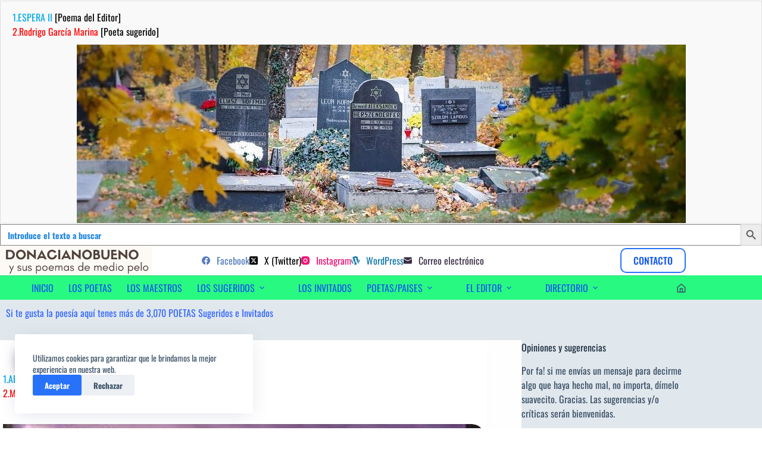

--- FILE ---
content_type: text/html; charset=UTF-8
request_url: https://www.donacianobueno.com/sonetos/arrepentimiento/
body_size: 60278
content:
<!doctype html>
<html lang="es">
<head>
	
	<meta charset="UTF-8">
	<meta name="viewport" content="width=device-width, initial-scale=1, maximum-scale=5, viewport-fit=cover">
	<link rel="profile" href="https://gmpg.org/xfn/11">

	<meta name='robots' content='index, follow, max-image-preview:large, max-snippet:-1, max-video-preview:-1' />

	<!-- This site is optimized with the Yoast SEO plugin v26.7 - https://yoast.com/wordpress/plugins/seo/ -->
	<title>ARREPENTIMIENTO &#187; Sonetos</title>
	<meta name="description" content="ARREPENTIMIENTO &#187; Sonetos" />
	<link rel="canonical" href="https://www.donacianobueno.com/sonetos/arrepentimiento/" />
	<meta property="og:locale" content="es_ES" />
	<meta property="og:type" content="article" />
	<meta property="og:title" content="ARREPENTIMIENTO &#187; Sonetos" />
	<meta property="og:description" content="ARREPENTIMIENTO &#187; Sonetos" />
	<meta property="og:url" content="https://www.donacianobueno.com/sonetos/arrepentimiento/" />
	<meta property="og:site_name" content="DonacianoBueno" />
	<meta property="article:publisher" content="https://www.facebook.com/poesiabydonaciano" />
	<meta property="article:author" content="https://www.facebook.com/poesiabydonaciano" />
	<meta property="article:published_time" content="2025-06-02T19:29:44+00:00" />
	<meta property="article:modified_time" content="2026-01-02T15:47:54+00:00" />
	<meta property="og:image" content="https://www.donacianobueno.com/wp-content/uploads/2022/04/arrepentido_1650829807-e1650829837263.jpg" />
	<meta property="og:image:width" content="1024" />
	<meta property="og:image:height" content="300" />
	<meta property="og:image:type" content="image/jpeg" />
	<meta name="author" content="Donaciano Bueno Diez, Miguel Ángel Federik" />
	<meta name="twitter:card" content="summary_large_image" />
	<meta name="twitter:creator" content="@https://twitter.com/marketingdred" />
	<meta name="twitter:site" content="@marketingdred" />
	<meta name="twitter:label1" content="Escrito por" />
	<meta name="twitter:data1" content="Donaciano Bueno Diez, Miguel Ángel Federik" />
	<meta name="twitter:label2" content="Tiempo de lectura" />
	<meta name="twitter:data2" content="5 minutos" />
	<script type="application/ld+json" class="yoast-schema-graph">{"@context":"https://schema.org","@graph":[{"@type":"Article","@id":"https://www.donacianobueno.com/sonetos/arrepentimiento/#article","isPartOf":{"@id":"https://www.donacianobueno.com/sonetos/arrepentimiento/"},"author":[{"@id":"https://www.donacianobueno.com/#/schema/person/19bca76951ea4986ffacf56a5dd98f8b"},{"@id":"https://www.donacianobueno.com/#/schema/person/a4b2241fda270f55d716d4604c1e7cb1"}],"headline":"1.ARREPENTIMIENTO [Poema del Editor] 2.Miguel Ángel Federik [Poeta sugerido]","datePublished":"2025-06-02T19:29:44+00:00","dateModified":"2026-01-02T15:47:54+00:00","mainEntityOfPage":{"@id":"https://www.donacianobueno.com/sonetos/arrepentimiento/"},"wordCount":1034,"commentCount":0,"publisher":{"@id":"https://www.donacianobueno.com/#/schema/person/a7a25109d1cfbf4926880c6ee0f6611f"},"image":{"@id":"https://www.donacianobueno.com/sonetos/arrepentimiento/#primaryimage"},"thumbnailUrl":"https://www.donacianobueno.com/wp-content/uploads/2022/04/arrepentido_1650829807-e1650829837263.jpg","keywords":["Miguel Angel Federik,","Poetas de Argentina"],"articleSection":["Poetas sugeridos","Sonetos"],"inLanguage":"es","potentialAction":[{"@type":"CommentAction","name":"Comment","target":["https://www.donacianobueno.com/sonetos/arrepentimiento/#respond"]}]},{"@type":"WebPage","@id":"https://www.donacianobueno.com/sonetos/arrepentimiento/","url":"https://www.donacianobueno.com/sonetos/arrepentimiento/","name":"ARREPENTIMIENTO &#187; Sonetos","isPartOf":{"@id":"https://www.donacianobueno.com/#website"},"primaryImageOfPage":{"@id":"https://www.donacianobueno.com/sonetos/arrepentimiento/#primaryimage"},"image":{"@id":"https://www.donacianobueno.com/sonetos/arrepentimiento/#primaryimage"},"thumbnailUrl":"https://www.donacianobueno.com/wp-content/uploads/2022/04/arrepentido_1650829807-e1650829837263.jpg","datePublished":"2025-06-02T19:29:44+00:00","dateModified":"2026-01-02T15:47:54+00:00","description":"ARREPENTIMIENTO &#187; Sonetos","breadcrumb":{"@id":"https://www.donacianobueno.com/sonetos/arrepentimiento/#breadcrumb"},"inLanguage":"es","potentialAction":[{"@type":"ReadAction","target":["https://www.donacianobueno.com/sonetos/arrepentimiento/"]}],"author":[{"@id":"https://www.donacianobueno.com/#/schema/person/19bca76951ea4986ffacf56a5dd98f8b"},{"@id":"https://www.donacianobueno.com/#/schema/person/a4b2241fda270f55d716d4604c1e7cb1"}],"reviewedBy":{"@type":"Person","@id":"https://www.donacianobueno.com/#/schema/person/a4b2241fda270f55d716d4604c1e7cb1","name":"Miguel Ángel Federik","image":{"@type":"ImageObject","inLanguage":"es","@id":"https://www.donacianobueno.com/#/schema/person/64b18652d89013c557d478b3eca63659","url":"https://www.donacianobueno.com/wp-content/uploads/Miguel-Angel-Federik.jpg","contentUrl":"https://www.donacianobueno.com/wp-content/uploads/Miguel-Angel-Federik.jpg","width":"","height":"","caption":"Miguel Ángel Federik"},"description":"Miguel Ángel Federik es un poeta y ensayista argentino nacido en Villaguay, Entre Ríos, en 1951. Comenzó su carrera como poeta a principios de la década de 1970. En 1992, su libro Una liturgia para Némesis le valió el Premio Fray Mocho de Poesía, el galardón literario más importante de la provincia de Entre Ríos. También fue finalista del Premio de Poesía Emma Egea en 1998 por su libro Río de los Pájaros. En 2017, su libro Geografía de la fábula recibió el Segundo Premio en el Concurso de Letras del Fondo Nacional de las Artes. En 2024, fue distinguido con el Premio Konex en la categoría Poesía por el quinquenio 2019-2023, siendo uno de los 100 escritores argentinos más destacados de la última década. Entre sus obras de poesía se encuentran: La estatura de la sed (1971), Los sepulcros vencidos (1974), Fuegos de bien amar (1986), Una liturgia para Némesis (1994), De cuerpo impar (2001), Niña del desierto y otros poemas (2010), Geografía de la fábula - Obra poética (2021)","sameAs":["https://www.donacianobueno.com/"],"url":"https://www.donacianobueno.com/autor/miguel-angel-federik/"}},{"@type":"ImageObject","inLanguage":"es","@id":"https://www.donacianobueno.com/sonetos/arrepentimiento/#primaryimage","url":"https://www.donacianobueno.com/wp-content/uploads/2022/04/arrepentido_1650829807-e1650829837263.jpg","contentUrl":"https://www.donacianobueno.com/wp-content/uploads/2022/04/arrepentido_1650829807-e1650829837263.jpg","width":1024,"height":300},{"@type":"BreadcrumbList","@id":"https://www.donacianobueno.com/sonetos/arrepentimiento/#breadcrumb","itemListElement":[{"@type":"ListItem","position":1,"name":"Inicio","item":"https://www.donacianobueno.com/"},{"@type":"ListItem","position":2,"name":"ARREPENTIMIENTO"}]},{"@type":"WebSite","@id":"https://www.donacianobueno.com/#website","url":"https://www.donacianobueno.com/","name":"Donaciano Bueno","description":"sus poemas de medio pelo y poetas sugeridos","publisher":{"@id":"https://www.donacianobueno.com/#/schema/person/a7a25109d1cfbf4926880c6ee0f6611f"},"alternateName":"sus poemas,poetas sugeridos e invitados","potentialAction":[{"@type":"SearchAction","target":{"@type":"EntryPoint","urlTemplate":"https://www.donacianobueno.com/?s={search_term_string}"},"query-input":{"@type":"PropertyValueSpecification","valueRequired":true,"valueName":"search_term_string"}}],"inLanguage":"es"},{"@type":["Person","Organization"],"@id":"https://www.donacianobueno.com/#/schema/person/a7a25109d1cfbf4926880c6ee0f6611f","name":"Bueno Diez Donaciano","image":{"@type":"ImageObject","inLanguage":"es","@id":"https://www.donacianobueno.com/#/schema/person/image/","url":"https://www.donacianobueno.com/wp-content/uploads/2016/03/donaciano-1.jpg","contentUrl":"https://www.donacianobueno.com/wp-content/uploads/2016/03/donaciano-1.jpg","width":202,"height":225,"caption":"Bueno Diez Donaciano"},"logo":{"@id":"https://www.donacianobueno.com/#/schema/person/image/"},"description":"Editor: hombre de mente curiosa, inquieta, creativa, sagaz y soñadora, amante de la poesía. Poeta de medio pelo.","sameAs":["https://www.donacianobueno.com/","https://www.facebook.com/poesiabydonaciano","https://www.instagram.com/donacianobuenodiez/","#","https://x.com/https://twitter.com/marketingdred"]},{"@type":"Person","@id":"https://www.donacianobueno.com/#/schema/person/19bca76951ea4986ffacf56a5dd98f8b","name":"donaciano","image":{"@type":"ImageObject","inLanguage":"es","@id":"https://www.donacianobueno.com/#/schema/person/image/30d94b55acf66bb29179afd689ab6b75","url":"https://secure.gravatar.com/avatar/d98b1a9ebb6d50b8fc135148b32f7cf21a5445226844a90088881d940fb692e0?s=96&d=mm&r=g","contentUrl":"https://secure.gravatar.com/avatar/d98b1a9ebb6d50b8fc135148b32f7cf21a5445226844a90088881d940fb692e0?s=96&d=mm&r=g","caption":"donaciano"},"description":"Editor: hombre de mente curiosa, inquieta, creativa, sagaz y soñadora, amante de la poesía. Poeta de medio pelo.","sameAs":["http://www.donacianobueno.com/","https://www.facebook.com/poesiabydonaciano","https://www.instagram.com/donacianobuenodiez/","#","https://x.com/https://twitter.com/marketingdred"],"url":"https://www.donacianobueno.com/autor/ed8251ee517b4ccfd4832083b77081d3bd26d22a/"},{"@type":"Person","@id":"https://www.donacianobueno.com/#/schema/person/a4b2241fda270f55d716d4604c1e7cb1","name":"Miguel Ángel Federik","image":{"@type":"ImageObject","inLanguage":"es","@id":"https://www.donacianobueno.com/#/schema/person/64b18652d89013c557d478b3eca63659","url":"https://www.donacianobueno.com/wp-content/uploads/Miguel-Angel-Federik.jpg","contentUrl":"https://www.donacianobueno.com/wp-content/uploads/Miguel-Angel-Federik.jpg","width":"","height":"","caption":"Miguel Ángel Federik"},"description":"Miguel Ángel Federik es un poeta y ensayista argentino nacido en Villaguay, Entre Ríos, en 1951. Comenzó su carrera como poeta a principios de la década de 1970. En 1992, su libro Una liturgia para Némesis le valió el Premio Fray Mocho de Poesía, el galardón literario más importante de la provincia de Entre Ríos. También fue finalista del Premio de Poesía Emma Egea en 1998 por su libro Río de los Pájaros. En 2017, su libro Geografía de la fábula recibió el Segundo Premio en el Concurso de Letras del Fondo Nacional de las Artes. En 2024, fue distinguido con el Premio Konex en la categoría Poesía por el quinquenio 2019-2023, siendo uno de los 100 escritores argentinos más destacados de la última década. Entre sus obras de poesía se encuentran: La estatura de la sed (1971), Los sepulcros vencidos (1974), Fuegos de bien amar (1986), Una liturgia para Némesis (1994), De cuerpo impar (2001), Niña del desierto y otros poemas (2010), Geografía de la fábula - Obra poética (2021)","sameAs":["https://www.donacianobueno.com/"],"url":"https://www.donacianobueno.com/autor/miguel-angel-federik/"}]}</script>
	<!-- / Yoast SEO plugin. -->


<link rel='dns-prefetch' href='//fonts.googleapis.com' />
<link href='https://fonts.gstatic.com' crossorigin rel='preconnect' />
<link rel="alternate" type="application/rss+xml" title="DonacianoBueno &raquo; Feed" href="https://www.donacianobueno.com/feed/" />
<link rel="alternate" type="application/rss+xml" title="DonacianoBueno &raquo; Feed de los comentarios" href="https://www.donacianobueno.com/comments/feed/" />
<link rel="alternate" type="application/rss+xml" title="DonacianoBueno &raquo; Comentario 1.ARREPENTIMIENTO  [Poema del Editor] 2.Miguel Ángel Federik [Poeta sugerido] del feed" href="https://www.donacianobueno.com/sonetos/arrepentimiento/feed/" />
<link rel="alternate" title="oEmbed (JSON)" type="application/json+oembed" href="https://www.donacianobueno.com/wp-json/oembed/1.0/embed?url=https%3A%2F%2Fwww.donacianobueno.com%2Fsonetos%2Farrepentimiento%2F" />
<link rel="alternate" title="oEmbed (XML)" type="text/xml+oembed" href="https://www.donacianobueno.com/wp-json/oembed/1.0/embed?url=https%3A%2F%2Fwww.donacianobueno.com%2Fsonetos%2Farrepentimiento%2F&#038;format=xml" />
<style id='wp-img-auto-sizes-contain-inline-css'>
img:is([sizes=auto i],[sizes^="auto," i]){contain-intrinsic-size:3000px 1500px}
/*# sourceURL=wp-img-auto-sizes-contain-inline-css */
</style>
<link rel='stylesheet' id='blocksy-dynamic-global-css' href='https://www.donacianobueno.com/wp-content/uploads/blocksy/css/global.css?ver=51557' media='all' />
<link rel='stylesheet' id='wp-block-library-css' href='https://www.donacianobueno.com/wp-includes/css/dist/block-library/style.min.css?ver=6.9' media='all' />
<style id='global-styles-inline-css'>
:root{--wp--preset--aspect-ratio--square: 1;--wp--preset--aspect-ratio--4-3: 4/3;--wp--preset--aspect-ratio--3-4: 3/4;--wp--preset--aspect-ratio--3-2: 3/2;--wp--preset--aspect-ratio--2-3: 2/3;--wp--preset--aspect-ratio--16-9: 16/9;--wp--preset--aspect-ratio--9-16: 9/16;--wp--preset--color--black: #000000;--wp--preset--color--cyan-bluish-gray: #abb8c3;--wp--preset--color--white: #ffffff;--wp--preset--color--pale-pink: #f78da7;--wp--preset--color--vivid-red: #cf2e2e;--wp--preset--color--luminous-vivid-orange: #ff6900;--wp--preset--color--luminous-vivid-amber: #fcb900;--wp--preset--color--light-green-cyan: #7bdcb5;--wp--preset--color--vivid-green-cyan: #00d084;--wp--preset--color--pale-cyan-blue: #8ed1fc;--wp--preset--color--vivid-cyan-blue: #0693e3;--wp--preset--color--vivid-purple: #9b51e0;--wp--preset--color--palette-color-1: var(--theme-palette-color-1, #2872fa);--wp--preset--color--palette-color-2: var(--theme-palette-color-2, #1559ed);--wp--preset--color--palette-color-3: var(--theme-palette-color-3, #3A4F66);--wp--preset--color--palette-color-4: var(--theme-palette-color-4, #192a3d);--wp--preset--color--palette-color-5: var(--theme-palette-color-5, #e1e8ed);--wp--preset--color--palette-color-6: var(--theme-palette-color-6, #f2f5f7);--wp--preset--color--palette-color-7: var(--theme-palette-color-7, #FAFBFC);--wp--preset--color--palette-color-8: var(--theme-palette-color-8, #ffffff);--wp--preset--gradient--vivid-cyan-blue-to-vivid-purple: linear-gradient(135deg,rgb(6,147,227) 0%,rgb(155,81,224) 100%);--wp--preset--gradient--light-green-cyan-to-vivid-green-cyan: linear-gradient(135deg,rgb(122,220,180) 0%,rgb(0,208,130) 100%);--wp--preset--gradient--luminous-vivid-amber-to-luminous-vivid-orange: linear-gradient(135deg,rgb(252,185,0) 0%,rgb(255,105,0) 100%);--wp--preset--gradient--luminous-vivid-orange-to-vivid-red: linear-gradient(135deg,rgb(255,105,0) 0%,rgb(207,46,46) 100%);--wp--preset--gradient--very-light-gray-to-cyan-bluish-gray: linear-gradient(135deg,rgb(238,238,238) 0%,rgb(169,184,195) 100%);--wp--preset--gradient--cool-to-warm-spectrum: linear-gradient(135deg,rgb(74,234,220) 0%,rgb(151,120,209) 20%,rgb(207,42,186) 40%,rgb(238,44,130) 60%,rgb(251,105,98) 80%,rgb(254,248,76) 100%);--wp--preset--gradient--blush-light-purple: linear-gradient(135deg,rgb(255,206,236) 0%,rgb(152,150,240) 100%);--wp--preset--gradient--blush-bordeaux: linear-gradient(135deg,rgb(254,205,165) 0%,rgb(254,45,45) 50%,rgb(107,0,62) 100%);--wp--preset--gradient--luminous-dusk: linear-gradient(135deg,rgb(255,203,112) 0%,rgb(199,81,192) 50%,rgb(65,88,208) 100%);--wp--preset--gradient--pale-ocean: linear-gradient(135deg,rgb(255,245,203) 0%,rgb(182,227,212) 50%,rgb(51,167,181) 100%);--wp--preset--gradient--electric-grass: linear-gradient(135deg,rgb(202,248,128) 0%,rgb(113,206,126) 100%);--wp--preset--gradient--midnight: linear-gradient(135deg,rgb(2,3,129) 0%,rgb(40,116,252) 100%);--wp--preset--gradient--juicy-peach: linear-gradient(to right, #ffecd2 0%, #fcb69f 100%);--wp--preset--gradient--young-passion: linear-gradient(to right, #ff8177 0%, #ff867a 0%, #ff8c7f 21%, #f99185 52%, #cf556c 78%, #b12a5b 100%);--wp--preset--gradient--true-sunset: linear-gradient(to right, #fa709a 0%, #fee140 100%);--wp--preset--gradient--morpheus-den: linear-gradient(to top, #30cfd0 0%, #330867 100%);--wp--preset--gradient--plum-plate: linear-gradient(135deg, #667eea 0%, #764ba2 100%);--wp--preset--gradient--aqua-splash: linear-gradient(15deg, #13547a 0%, #80d0c7 100%);--wp--preset--gradient--love-kiss: linear-gradient(to top, #ff0844 0%, #ffb199 100%);--wp--preset--gradient--new-retrowave: linear-gradient(to top, #3b41c5 0%, #a981bb 49%, #ffc8a9 100%);--wp--preset--gradient--plum-bath: linear-gradient(to top, #cc208e 0%, #6713d2 100%);--wp--preset--gradient--high-flight: linear-gradient(to right, #0acffe 0%, #495aff 100%);--wp--preset--gradient--teen-party: linear-gradient(-225deg, #FF057C 0%, #8D0B93 50%, #321575 100%);--wp--preset--gradient--fabled-sunset: linear-gradient(-225deg, #231557 0%, #44107A 29%, #FF1361 67%, #FFF800 100%);--wp--preset--gradient--arielle-smile: radial-gradient(circle 248px at center, #16d9e3 0%, #30c7ec 47%, #46aef7 100%);--wp--preset--gradient--itmeo-branding: linear-gradient(180deg, #2af598 0%, #009efd 100%);--wp--preset--gradient--deep-blue: linear-gradient(to right, #6a11cb 0%, #2575fc 100%);--wp--preset--gradient--strong-bliss: linear-gradient(to right, #f78ca0 0%, #f9748f 19%, #fd868c 60%, #fe9a8b 100%);--wp--preset--gradient--sweet-period: linear-gradient(to top, #3f51b1 0%, #5a55ae 13%, #7b5fac 25%, #8f6aae 38%, #a86aa4 50%, #cc6b8e 62%, #f18271 75%, #f3a469 87%, #f7c978 100%);--wp--preset--gradient--purple-division: linear-gradient(to top, #7028e4 0%, #e5b2ca 100%);--wp--preset--gradient--cold-evening: linear-gradient(to top, #0c3483 0%, #a2b6df 100%, #6b8cce 100%, #a2b6df 100%);--wp--preset--gradient--mountain-rock: linear-gradient(to right, #868f96 0%, #596164 100%);--wp--preset--gradient--desert-hump: linear-gradient(to top, #c79081 0%, #dfa579 100%);--wp--preset--gradient--ethernal-constance: linear-gradient(to top, #09203f 0%, #537895 100%);--wp--preset--gradient--happy-memories: linear-gradient(-60deg, #ff5858 0%, #f09819 100%);--wp--preset--gradient--grown-early: linear-gradient(to top, #0ba360 0%, #3cba92 100%);--wp--preset--gradient--morning-salad: linear-gradient(-225deg, #B7F8DB 0%, #50A7C2 100%);--wp--preset--gradient--night-call: linear-gradient(-225deg, #AC32E4 0%, #7918F2 48%, #4801FF 100%);--wp--preset--gradient--mind-crawl: linear-gradient(-225deg, #473B7B 0%, #3584A7 51%, #30D2BE 100%);--wp--preset--gradient--angel-care: linear-gradient(-225deg, #FFE29F 0%, #FFA99F 48%, #FF719A 100%);--wp--preset--gradient--juicy-cake: linear-gradient(to top, #e14fad 0%, #f9d423 100%);--wp--preset--gradient--rich-metal: linear-gradient(to right, #d7d2cc 0%, #304352 100%);--wp--preset--gradient--mole-hall: linear-gradient(-20deg, #616161 0%, #9bc5c3 100%);--wp--preset--gradient--cloudy-knoxville: linear-gradient(120deg, #fdfbfb 0%, #ebedee 100%);--wp--preset--gradient--soft-grass: linear-gradient(to top, #c1dfc4 0%, #deecdd 100%);--wp--preset--gradient--saint-petersburg: linear-gradient(135deg, #f5f7fa 0%, #c3cfe2 100%);--wp--preset--gradient--everlasting-sky: linear-gradient(135deg, #fdfcfb 0%, #e2d1c3 100%);--wp--preset--gradient--kind-steel: linear-gradient(-20deg, #e9defa 0%, #fbfcdb 100%);--wp--preset--gradient--over-sun: linear-gradient(60deg, #abecd6 0%, #fbed96 100%);--wp--preset--gradient--premium-white: linear-gradient(to top, #d5d4d0 0%, #d5d4d0 1%, #eeeeec 31%, #efeeec 75%, #e9e9e7 100%);--wp--preset--gradient--clean-mirror: linear-gradient(45deg, #93a5cf 0%, #e4efe9 100%);--wp--preset--gradient--wild-apple: linear-gradient(to top, #d299c2 0%, #fef9d7 100%);--wp--preset--gradient--snow-again: linear-gradient(to top, #e6e9f0 0%, #eef1f5 100%);--wp--preset--gradient--confident-cloud: linear-gradient(to top, #dad4ec 0%, #dad4ec 1%, #f3e7e9 100%);--wp--preset--gradient--glass-water: linear-gradient(to top, #dfe9f3 0%, white 100%);--wp--preset--gradient--perfect-white: linear-gradient(-225deg, #E3FDF5 0%, #FFE6FA 100%);--wp--preset--font-size--small: 13px;--wp--preset--font-size--medium: 20px;--wp--preset--font-size--large: clamp(22px, 1.375rem + ((1vw - 3.2px) * 0.625), 30px);--wp--preset--font-size--x-large: clamp(30px, 1.875rem + ((1vw - 3.2px) * 1.563), 50px);--wp--preset--font-size--xx-large: clamp(45px, 2.813rem + ((1vw - 3.2px) * 2.734), 80px);--wp--preset--font-family--oswald: Oswald;--wp--preset--font-family--philosopher: Philosopher;--wp--preset--spacing--20: 0.44rem;--wp--preset--spacing--30: 0.67rem;--wp--preset--spacing--40: 1rem;--wp--preset--spacing--50: 1.5rem;--wp--preset--spacing--60: 2.25rem;--wp--preset--spacing--70: 3.38rem;--wp--preset--spacing--80: 5.06rem;--wp--preset--shadow--natural: 6px 6px 9px rgba(0, 0, 0, 0.2);--wp--preset--shadow--deep: 12px 12px 50px rgba(0, 0, 0, 0.4);--wp--preset--shadow--sharp: 6px 6px 0px rgba(0, 0, 0, 0.2);--wp--preset--shadow--outlined: 6px 6px 0px -3px rgb(255, 255, 255), 6px 6px rgb(0, 0, 0);--wp--preset--shadow--crisp: 6px 6px 0px rgb(0, 0, 0);}:root { --wp--style--global--content-size: var(--theme-block-max-width);--wp--style--global--wide-size: var(--theme-block-wide-max-width); }:where(body) { margin: 0; }.wp-site-blocks > .alignleft { float: left; margin-right: 2em; }.wp-site-blocks > .alignright { float: right; margin-left: 2em; }.wp-site-blocks > .aligncenter { justify-content: center; margin-left: auto; margin-right: auto; }:where(.wp-site-blocks) > * { margin-block-start: var(--theme-content-spacing); margin-block-end: 0; }:where(.wp-site-blocks) > :first-child { margin-block-start: 0; }:where(.wp-site-blocks) > :last-child { margin-block-end: 0; }:root { --wp--style--block-gap: var(--theme-content-spacing); }:root :where(.is-layout-flow) > :first-child{margin-block-start: 0;}:root :where(.is-layout-flow) > :last-child{margin-block-end: 0;}:root :where(.is-layout-flow) > *{margin-block-start: var(--theme-content-spacing);margin-block-end: 0;}:root :where(.is-layout-constrained) > :first-child{margin-block-start: 0;}:root :where(.is-layout-constrained) > :last-child{margin-block-end: 0;}:root :where(.is-layout-constrained) > *{margin-block-start: var(--theme-content-spacing);margin-block-end: 0;}:root :where(.is-layout-flex){gap: var(--theme-content-spacing);}:root :where(.is-layout-grid){gap: var(--theme-content-spacing);}.is-layout-flow > .alignleft{float: left;margin-inline-start: 0;margin-inline-end: 2em;}.is-layout-flow > .alignright{float: right;margin-inline-start: 2em;margin-inline-end: 0;}.is-layout-flow > .aligncenter{margin-left: auto !important;margin-right: auto !important;}.is-layout-constrained > .alignleft{float: left;margin-inline-start: 0;margin-inline-end: 2em;}.is-layout-constrained > .alignright{float: right;margin-inline-start: 2em;margin-inline-end: 0;}.is-layout-constrained > .aligncenter{margin-left: auto !important;margin-right: auto !important;}.is-layout-constrained > :where(:not(.alignleft):not(.alignright):not(.alignfull)){max-width: var(--wp--style--global--content-size);margin-left: auto !important;margin-right: auto !important;}.is-layout-constrained > .alignwide{max-width: var(--wp--style--global--wide-size);}body .is-layout-flex{display: flex;}.is-layout-flex{flex-wrap: wrap;align-items: center;}.is-layout-flex > :is(*, div){margin: 0;}body .is-layout-grid{display: grid;}.is-layout-grid > :is(*, div){margin: 0;}body{padding-top: 0px;padding-right: 0px;padding-bottom: 0px;padding-left: 0px;}:root :where(.wp-element-button, .wp-block-button__link){font-style: inherit;font-weight: inherit;letter-spacing: inherit;text-transform: inherit;}.has-black-color{color: var(--wp--preset--color--black) !important;}.has-cyan-bluish-gray-color{color: var(--wp--preset--color--cyan-bluish-gray) !important;}.has-white-color{color: var(--wp--preset--color--white) !important;}.has-pale-pink-color{color: var(--wp--preset--color--pale-pink) !important;}.has-vivid-red-color{color: var(--wp--preset--color--vivid-red) !important;}.has-luminous-vivid-orange-color{color: var(--wp--preset--color--luminous-vivid-orange) !important;}.has-luminous-vivid-amber-color{color: var(--wp--preset--color--luminous-vivid-amber) !important;}.has-light-green-cyan-color{color: var(--wp--preset--color--light-green-cyan) !important;}.has-vivid-green-cyan-color{color: var(--wp--preset--color--vivid-green-cyan) !important;}.has-pale-cyan-blue-color{color: var(--wp--preset--color--pale-cyan-blue) !important;}.has-vivid-cyan-blue-color{color: var(--wp--preset--color--vivid-cyan-blue) !important;}.has-vivid-purple-color{color: var(--wp--preset--color--vivid-purple) !important;}.has-palette-color-1-color{color: var(--wp--preset--color--palette-color-1) !important;}.has-palette-color-2-color{color: var(--wp--preset--color--palette-color-2) !important;}.has-palette-color-3-color{color: var(--wp--preset--color--palette-color-3) !important;}.has-palette-color-4-color{color: var(--wp--preset--color--palette-color-4) !important;}.has-palette-color-5-color{color: var(--wp--preset--color--palette-color-5) !important;}.has-palette-color-6-color{color: var(--wp--preset--color--palette-color-6) !important;}.has-palette-color-7-color{color: var(--wp--preset--color--palette-color-7) !important;}.has-palette-color-8-color{color: var(--wp--preset--color--palette-color-8) !important;}.has-black-background-color{background-color: var(--wp--preset--color--black) !important;}.has-cyan-bluish-gray-background-color{background-color: var(--wp--preset--color--cyan-bluish-gray) !important;}.has-white-background-color{background-color: var(--wp--preset--color--white) !important;}.has-pale-pink-background-color{background-color: var(--wp--preset--color--pale-pink) !important;}.has-vivid-red-background-color{background-color: var(--wp--preset--color--vivid-red) !important;}.has-luminous-vivid-orange-background-color{background-color: var(--wp--preset--color--luminous-vivid-orange) !important;}.has-luminous-vivid-amber-background-color{background-color: var(--wp--preset--color--luminous-vivid-amber) !important;}.has-light-green-cyan-background-color{background-color: var(--wp--preset--color--light-green-cyan) !important;}.has-vivid-green-cyan-background-color{background-color: var(--wp--preset--color--vivid-green-cyan) !important;}.has-pale-cyan-blue-background-color{background-color: var(--wp--preset--color--pale-cyan-blue) !important;}.has-vivid-cyan-blue-background-color{background-color: var(--wp--preset--color--vivid-cyan-blue) !important;}.has-vivid-purple-background-color{background-color: var(--wp--preset--color--vivid-purple) !important;}.has-palette-color-1-background-color{background-color: var(--wp--preset--color--palette-color-1) !important;}.has-palette-color-2-background-color{background-color: var(--wp--preset--color--palette-color-2) !important;}.has-palette-color-3-background-color{background-color: var(--wp--preset--color--palette-color-3) !important;}.has-palette-color-4-background-color{background-color: var(--wp--preset--color--palette-color-4) !important;}.has-palette-color-5-background-color{background-color: var(--wp--preset--color--palette-color-5) !important;}.has-palette-color-6-background-color{background-color: var(--wp--preset--color--palette-color-6) !important;}.has-palette-color-7-background-color{background-color: var(--wp--preset--color--palette-color-7) !important;}.has-palette-color-8-background-color{background-color: var(--wp--preset--color--palette-color-8) !important;}.has-black-border-color{border-color: var(--wp--preset--color--black) !important;}.has-cyan-bluish-gray-border-color{border-color: var(--wp--preset--color--cyan-bluish-gray) !important;}.has-white-border-color{border-color: var(--wp--preset--color--white) !important;}.has-pale-pink-border-color{border-color: var(--wp--preset--color--pale-pink) !important;}.has-vivid-red-border-color{border-color: var(--wp--preset--color--vivid-red) !important;}.has-luminous-vivid-orange-border-color{border-color: var(--wp--preset--color--luminous-vivid-orange) !important;}.has-luminous-vivid-amber-border-color{border-color: var(--wp--preset--color--luminous-vivid-amber) !important;}.has-light-green-cyan-border-color{border-color: var(--wp--preset--color--light-green-cyan) !important;}.has-vivid-green-cyan-border-color{border-color: var(--wp--preset--color--vivid-green-cyan) !important;}.has-pale-cyan-blue-border-color{border-color: var(--wp--preset--color--pale-cyan-blue) !important;}.has-vivid-cyan-blue-border-color{border-color: var(--wp--preset--color--vivid-cyan-blue) !important;}.has-vivid-purple-border-color{border-color: var(--wp--preset--color--vivid-purple) !important;}.has-palette-color-1-border-color{border-color: var(--wp--preset--color--palette-color-1) !important;}.has-palette-color-2-border-color{border-color: var(--wp--preset--color--palette-color-2) !important;}.has-palette-color-3-border-color{border-color: var(--wp--preset--color--palette-color-3) !important;}.has-palette-color-4-border-color{border-color: var(--wp--preset--color--palette-color-4) !important;}.has-palette-color-5-border-color{border-color: var(--wp--preset--color--palette-color-5) !important;}.has-palette-color-6-border-color{border-color: var(--wp--preset--color--palette-color-6) !important;}.has-palette-color-7-border-color{border-color: var(--wp--preset--color--palette-color-7) !important;}.has-palette-color-8-border-color{border-color: var(--wp--preset--color--palette-color-8) !important;}.has-vivid-cyan-blue-to-vivid-purple-gradient-background{background: var(--wp--preset--gradient--vivid-cyan-blue-to-vivid-purple) !important;}.has-light-green-cyan-to-vivid-green-cyan-gradient-background{background: var(--wp--preset--gradient--light-green-cyan-to-vivid-green-cyan) !important;}.has-luminous-vivid-amber-to-luminous-vivid-orange-gradient-background{background: var(--wp--preset--gradient--luminous-vivid-amber-to-luminous-vivid-orange) !important;}.has-luminous-vivid-orange-to-vivid-red-gradient-background{background: var(--wp--preset--gradient--luminous-vivid-orange-to-vivid-red) !important;}.has-very-light-gray-to-cyan-bluish-gray-gradient-background{background: var(--wp--preset--gradient--very-light-gray-to-cyan-bluish-gray) !important;}.has-cool-to-warm-spectrum-gradient-background{background: var(--wp--preset--gradient--cool-to-warm-spectrum) !important;}.has-blush-light-purple-gradient-background{background: var(--wp--preset--gradient--blush-light-purple) !important;}.has-blush-bordeaux-gradient-background{background: var(--wp--preset--gradient--blush-bordeaux) !important;}.has-luminous-dusk-gradient-background{background: var(--wp--preset--gradient--luminous-dusk) !important;}.has-pale-ocean-gradient-background{background: var(--wp--preset--gradient--pale-ocean) !important;}.has-electric-grass-gradient-background{background: var(--wp--preset--gradient--electric-grass) !important;}.has-midnight-gradient-background{background: var(--wp--preset--gradient--midnight) !important;}.has-juicy-peach-gradient-background{background: var(--wp--preset--gradient--juicy-peach) !important;}.has-young-passion-gradient-background{background: var(--wp--preset--gradient--young-passion) !important;}.has-true-sunset-gradient-background{background: var(--wp--preset--gradient--true-sunset) !important;}.has-morpheus-den-gradient-background{background: var(--wp--preset--gradient--morpheus-den) !important;}.has-plum-plate-gradient-background{background: var(--wp--preset--gradient--plum-plate) !important;}.has-aqua-splash-gradient-background{background: var(--wp--preset--gradient--aqua-splash) !important;}.has-love-kiss-gradient-background{background: var(--wp--preset--gradient--love-kiss) !important;}.has-new-retrowave-gradient-background{background: var(--wp--preset--gradient--new-retrowave) !important;}.has-plum-bath-gradient-background{background: var(--wp--preset--gradient--plum-bath) !important;}.has-high-flight-gradient-background{background: var(--wp--preset--gradient--high-flight) !important;}.has-teen-party-gradient-background{background: var(--wp--preset--gradient--teen-party) !important;}.has-fabled-sunset-gradient-background{background: var(--wp--preset--gradient--fabled-sunset) !important;}.has-arielle-smile-gradient-background{background: var(--wp--preset--gradient--arielle-smile) !important;}.has-itmeo-branding-gradient-background{background: var(--wp--preset--gradient--itmeo-branding) !important;}.has-deep-blue-gradient-background{background: var(--wp--preset--gradient--deep-blue) !important;}.has-strong-bliss-gradient-background{background: var(--wp--preset--gradient--strong-bliss) !important;}.has-sweet-period-gradient-background{background: var(--wp--preset--gradient--sweet-period) !important;}.has-purple-division-gradient-background{background: var(--wp--preset--gradient--purple-division) !important;}.has-cold-evening-gradient-background{background: var(--wp--preset--gradient--cold-evening) !important;}.has-mountain-rock-gradient-background{background: var(--wp--preset--gradient--mountain-rock) !important;}.has-desert-hump-gradient-background{background: var(--wp--preset--gradient--desert-hump) !important;}.has-ethernal-constance-gradient-background{background: var(--wp--preset--gradient--ethernal-constance) !important;}.has-happy-memories-gradient-background{background: var(--wp--preset--gradient--happy-memories) !important;}.has-grown-early-gradient-background{background: var(--wp--preset--gradient--grown-early) !important;}.has-morning-salad-gradient-background{background: var(--wp--preset--gradient--morning-salad) !important;}.has-night-call-gradient-background{background: var(--wp--preset--gradient--night-call) !important;}.has-mind-crawl-gradient-background{background: var(--wp--preset--gradient--mind-crawl) !important;}.has-angel-care-gradient-background{background: var(--wp--preset--gradient--angel-care) !important;}.has-juicy-cake-gradient-background{background: var(--wp--preset--gradient--juicy-cake) !important;}.has-rich-metal-gradient-background{background: var(--wp--preset--gradient--rich-metal) !important;}.has-mole-hall-gradient-background{background: var(--wp--preset--gradient--mole-hall) !important;}.has-cloudy-knoxville-gradient-background{background: var(--wp--preset--gradient--cloudy-knoxville) !important;}.has-soft-grass-gradient-background{background: var(--wp--preset--gradient--soft-grass) !important;}.has-saint-petersburg-gradient-background{background: var(--wp--preset--gradient--saint-petersburg) !important;}.has-everlasting-sky-gradient-background{background: var(--wp--preset--gradient--everlasting-sky) !important;}.has-kind-steel-gradient-background{background: var(--wp--preset--gradient--kind-steel) !important;}.has-over-sun-gradient-background{background: var(--wp--preset--gradient--over-sun) !important;}.has-premium-white-gradient-background{background: var(--wp--preset--gradient--premium-white) !important;}.has-clean-mirror-gradient-background{background: var(--wp--preset--gradient--clean-mirror) !important;}.has-wild-apple-gradient-background{background: var(--wp--preset--gradient--wild-apple) !important;}.has-snow-again-gradient-background{background: var(--wp--preset--gradient--snow-again) !important;}.has-confident-cloud-gradient-background{background: var(--wp--preset--gradient--confident-cloud) !important;}.has-glass-water-gradient-background{background: var(--wp--preset--gradient--glass-water) !important;}.has-perfect-white-gradient-background{background: var(--wp--preset--gradient--perfect-white) !important;}.has-small-font-size{font-size: var(--wp--preset--font-size--small) !important;}.has-medium-font-size{font-size: var(--wp--preset--font-size--medium) !important;}.has-large-font-size{font-size: var(--wp--preset--font-size--large) !important;}.has-x-large-font-size{font-size: var(--wp--preset--font-size--x-large) !important;}.has-xx-large-font-size{font-size: var(--wp--preset--font-size--xx-large) !important;}.has-oswald-font-family{font-family: var(--wp--preset--font-family--oswald) !important;}.has-philosopher-font-family{font-family: var(--wp--preset--font-family--philosopher) !important;}
:root :where(.wp-block-pullquote){font-size: clamp(0.984em, 0.984rem + ((1vw - 0.2em) * 0.645), 1.5em);line-height: 1.6;}
/*# sourceURL=global-styles-inline-css */
</style>
<link rel='stylesheet' id='contact-form-7-css' href='https://www.donacianobueno.com/wp-content/plugins/contact-form-7/includes/css/styles.css?ver=6.1.4' media='all' />
<link rel='stylesheet' id='toc-screen-css' href='https://www.donacianobueno.com/wp-content/plugins/table-of-contents-plus/screen.min.css?ver=2411.1' media='all' />
<style id='toc-screen-inline-css'>
div#toc_container {width: 100%;}div#toc_container ul li {font-size: 18px;}
/*# sourceURL=toc-screen-inline-css */
</style>
<link rel='stylesheet' id='ivory-search-styles-css' href='https://www.donacianobueno.com/wp-content/plugins/add-search-to-menu/public/css/ivory-search.min.css?ver=5.5.13' media='all' />
<link rel='stylesheet' id='wpcf-swiper-css' href='https://www.donacianobueno.com/wp-content/plugins/wp-carousel-free/public/css/swiper-bundle.min.css?ver=2.7.10' media='all' />
<link rel='stylesheet' id='wp-carousel-free-fontawesome-css' href='https://www.donacianobueno.com/wp-content/plugins/wp-carousel-free/public/css/font-awesome.min.css?ver=2.7.10' media='all' />
<link rel='stylesheet' id='wpcf-fancybox-popup-css' href='https://www.donacianobueno.com/wp-content/plugins/wp-carousel-free/public/css/jquery.fancybox.min.css?ver=2.7.10' media='all' />
<link rel='stylesheet' id='wp-carousel-free-css' href='https://www.donacianobueno.com/wp-content/plugins/wp-carousel-free/public/css/wp-carousel-free-public.min.css?ver=2.7.10' media='all' />
<style id='wp-carousel-free-inline-css'>
.sp-wp-carousel-free-id-337949.wpcf-fancybox-wrapper .fancybox-bg{background: #0b0b0b;opacity: 0.8;}.sp-wp-carousel-free-id-337949.wpcf-fancybox-wrapper .fancybox-navigation .fancybox-button .wpcp-fancybox-nav-arrow i {color: #ccc;}.sp-wp-carousel-free-id-337949.wpcf-fancybox-wrapper .fancybox-navigation .fancybox-button .wpcp-fancybox-nav-arrow i:hover {color: #fff;}.sp-wp-carousel-free-id-337949.wpcf-fancybox-wrapper .fancybox-navigation .fancybox-button {background: #1e1e1e;}.sp-wp-carousel-free-id-337949.wpcf-fancybox-wrapper .fancybox-navigation .fancybox-button:hover {background: #1e1e1e;}#sp-wp-carousel-free-id-337949 .wpcp-swiper-dots {margin: 40px 0px 0px 0px;}.wpcp-wrapper-337949 .swiper-wrapper .swiper-slide-kenburn, .wpcp-wrapper-337949 .swiper-wrapper, .wpcp-wrapper-337949 .wpcpro-row{align-items: center;}#sp-wp-carousel-free-id-337949 .wpcp-single-item {box-shadow: 0px 0px 0px 0px #dddddd;transition: all .3s;margin: 0px;}#sp-wp-carousel-free-id-337949.swiper-flip .wpcp-single-item{margin: 0!important;}#sp-wp-carousel-free-id-337949 .wpcp-single-item:hover {box-shadow: 0px 0px 0px 0px #dddddd;}#sp-wp-carousel-free-id-337949.sp-wpcp-337949 .wpcp-single-item {border: 1px solid #dddddd;} #sp-wp-carousel-free-id-337949.sp-wpcp-337949.wpcp-image-carousel .wpcp-single-item:hover img, #sp-wp-carousel-free-id-337949.sp-wpcp-337949.wpcp-post-carousel .wpcp-single-item:hover img, #sp-wp-carousel-free-id-337949.sp-wpcp-337949.wpcp-product-carousel .wpcp-single-item:hover img{-webkit-transform: scale(1.2);-moz-transform: scale(1.2);transform: scale(1.2);}.wpcp-carousel-wrapper #sp-wp-carousel-free-id-337949.wpcp-post-carousel .wpcp-single-item {background: #f9f9f9;}#sp-wp-carousel-free-id-337949.nav-vertical-center {padding: 0;margin:0;}#sp-wp-carousel-free-id-337949 .wpcpro-row>[class*="wpcpro-col-"] { padding: 0 2.5px; padding-bottom: 5px;} #sp-wp-carousel-free-id-337949 .swiper-slide .single-item-fade:not(:last-child) { margin-right: 5px;}.sp-wp-carousel-free-id-353723.wpcf-fancybox-wrapper .fancybox-bg{background: #0b0b0b;opacity: 0.8;}.sp-wp-carousel-free-id-353723.wpcf-fancybox-wrapper .fancybox-navigation .fancybox-button .wpcp-fancybox-nav-arrow i {color: #ccc;}.sp-wp-carousel-free-id-353723.wpcf-fancybox-wrapper .fancybox-navigation .fancybox-button .wpcp-fancybox-nav-arrow i:hover {color: #fff;}.sp-wp-carousel-free-id-353723.wpcf-fancybox-wrapper .fancybox-navigation .fancybox-button {background: #1e1e1e;}.sp-wp-carousel-free-id-353723.wpcf-fancybox-wrapper .fancybox-navigation .fancybox-button:hover {background: #1e1e1e;}#sp-wp-carousel-free-id-353723 .wpcp-swiper-dots {margin: 40px 0px 0px 0px;}.wpcp-wrapper-353723 .swiper-wrapper .swiper-slide-kenburn, .wpcp-wrapper-353723 .swiper-wrapper, .wpcp-wrapper-353723 .wpcpro-row{align-items: center;}#sp-wp-carousel-free-id-353723 .wpcp-single-item {box-shadow: inset 0px 0px 10px 0px #dddddd;transition: all .3s;;}#sp-wp-carousel-free-id-353723.swiper-flip .wpcp-single-item{margin: 0!important;}#sp-wp-carousel-free-id-353723 .wpcp-single-item:hover {box-shadow: inset 0px 0px 10px 0px #dddddd;}#sp-wp-carousel-free-id-353723.sp-wpcp-353723 .wpcp-single-item {border: 1px solid #dddddd;} #sp-wp-carousel-free-id-353723.sp-wpcp-353723.wpcp-image-carousel .wpcp-single-item img, #sp-wp-carousel-free-id-353723.sp-wpcp-353723.wpcp-post-carousel .wpcp-single-item img, #sp-wp-carousel-free-id-353723.sp-wpcp-353723.wpcp-product-carousel .wpcp-single-item img{-webkit-transform: scale(1.2);-moz-transform: scale(1.2);transform: scale(1.2);}#sp-wp-carousel-free-id-353723.sp-wpcp-353723.wpcp-image-carousel .wpcp-single-item:hover img, #sp-wp-carousel-free-id-353723.sp-wpcp-353723.wpcp-post-carousel .wpcp-single-item:hover img, #sp-wp-carousel-free-id-353723.sp-wpcp-353723.wpcp-product-carousel .wpcp-single-item:hover img{-webkit-transform: scale(1);-moz-transform: scale(1);transform: scale(1);}#sp-wp-carousel-free-id-353723.nav-vertical-center {padding: 0;margin:0;}#sp-wp-carousel-free-id-353723 .wpcpro-row>[class*="wpcpro-col-"] { padding: 0 2.5px; padding-bottom: 10px;} #sp-wp-carousel-free-id-353723 .swiper-slide .single-item-fade:not(:last-child) { margin-right: 5px;}.sp-wp-carousel-free-id-337830.wpcf-fancybox-wrapper .fancybox-bg{background: #0b0b0b;opacity: 0.8;}.sp-wp-carousel-free-id-337830.wpcf-fancybox-wrapper .fancybox-navigation .fancybox-button .wpcp-fancybox-nav-arrow i {color: #ccc;}.sp-wp-carousel-free-id-337830.wpcf-fancybox-wrapper .fancybox-navigation .fancybox-button .wpcp-fancybox-nav-arrow i:hover {color: #fff;}.sp-wp-carousel-free-id-337830.wpcf-fancybox-wrapper .fancybox-navigation .fancybox-button {background: #1e1e1e;}.sp-wp-carousel-free-id-337830.wpcf-fancybox-wrapper .fancybox-navigation .fancybox-button:hover {background: #1e1e1e;}#sp-wp-carousel-free-id-337830 .wpcp-swiper-dots {margin: 40px 0px 0px 0px;}.wpcp-wrapper-337830 .swiper-wrapper .swiper-slide-kenburn, .wpcp-wrapper-337830 .swiper-wrapper, .wpcp-wrapper-337830 .wpcpro-row{align-items: flex-end;}#sp-wp-carousel-free-id-337830 .wpcp-single-item {box-shadow: 0px 0px 0px 0px #dddddd;transition: all .3s;margin: 0px;}#sp-wp-carousel-free-id-337830.swiper-flip .wpcp-single-item{margin: 0!important;}#sp-wp-carousel-free-id-337830 .wpcp-single-item:hover {box-shadow: 0px 0px 0px 0px #dddddd;}#sp-wp-carousel-free-id-337830.sp-wpcp-337830 .wpcp-single-item {border: 1px solid #dddddd;} #sp-wp-carousel-free-id-337830.sp-wpcp-337830.wpcp-image-carousel .wpcp-single-item:hover img, #sp-wp-carousel-free-id-337830.sp-wpcp-337830.wpcp-post-carousel .wpcp-single-item:hover img, #sp-wp-carousel-free-id-337830.sp-wpcp-337830.wpcp-product-carousel .wpcp-single-item:hover img{-webkit-transform: scale(1.2);-moz-transform: scale(1.2);transform: scale(1.2);}#sp-wp-carousel-free-id-337830.nav-vertical-center {padding: 0;margin:0;}#sp-wp-carousel-free-id-337830 .wpcpro-row>[class*="wpcpro-col-"] { padding: 0 2.5px; padding-bottom: 20px;} #sp-wp-carousel-free-id-337830 .swiper-slide .single-item-fade:not(:last-child) { margin-right: 5px;}@media (min-width: 480px) { .wpcpro-row .wpcpro-col-sm-1 { flex: 0 0 100%; max-width: 100%; } .wpcpro-row .wpcpro-col-sm-2 { flex: 0 0 50%; max-width: 50%; } .wpcpro-row .wpcpro-col-sm-2-5 { flex: 0 0 75%; max-width: 75%; } .wpcpro-row .wpcpro-col-sm-3 { flex: 0 0 33.333%; max-width: 33.333%; } .wpcpro-row .wpcpro-col-sm-4 { flex: 0 0 25%; max-width: 25%; } .wpcpro-row .wpcpro-col-sm-5 { flex: 0 0 20%; max-width: 20%; } .wpcpro-row .wpcpro-col-sm-6 { flex: 0 0 16.66666666666667%; max-width: 16.66666666666667%; } .wpcpro-row .wpcpro-col-sm-7 { flex: 0 0 14.28571428%; max-width: 14.28571428%; } .wpcpro-row .wpcpro-col-sm-8 { flex: 0 0 12.5%; max-width: 12.5%; } } @media (max-width: 480px) { .wpcpro-row .wpcpro-col-xs-1 { flex: 0 0 100%; max-width: 100%; } .wpcpro-row .wpcpro-col-xs-2 { flex: 0 0 50%; max-width: 50%; } .wpcpro-row .wpcpro-col-xs-3 { flex: 0 0 33.222%; max-width: 33.222%; } .wpcpro-row .wpcpro-col-xs-4 { flex: 0 0 25%; max-width: 25%; } .wpcpro-row .wpcpro-col-xs-5 { flex: 0 0 20%; max-width: 20%; } .wpcpro-row .wpcpro-col-xs-6 { flex: 0 0 16.6667%; max-width: 16.6667%; } .wpcpro-row .wpcpro-col-xs-7 { flex: 0 0 14.28571428%; max-width: 14.28571428%; } .wpcpro-row .wpcpro-col-xs-8 { flex: 0 0 12.5%; max-width: 12.5%; } } @media (min-width: 736px) { .wpcpro-row .wpcpro-col-md-1 { flex: 0 0 100%; max-width: 100%; } .wpcpro-row .wpcpro-col-md-2 { flex: 0 0 50%; max-width: 50%; } .wpcpro-row .wpcpro-col-md-2-5 { flex: 0 0 75%; max-width: 75%; } .wpcpro-row .wpcpro-col-md-3 { flex: 0 0 33.333%; max-width: 33.333%; } .wpcpro-row .wpcpro-col-md-4 { flex: 0 0 25%; max-width: 25%; } .wpcpro-row .wpcpro-col-md-5 { flex: 0 0 20%; max-width: 20%; } .wpcpro-row .wpcpro-col-md-6 { flex: 0 0 16.66666666666667%; max-width: 16.66666666666667%; } .wpcpro-row .wpcpro-col-md-7 { flex: 0 0 14.28571428%; max-width: 14.28571428%; } .wpcpro-row .wpcpro-col-md-8 { flex: 0 0 12.5%; max-width: 12.5%; } } @media (min-width: 980px) { .wpcpro-row .wpcpro-col-lg-1 { flex: 0 0 100%; max-width: 100%; } .wpcpro-row .wpcpro-col-lg-2 { flex: 0 0 50%; max-width: 50%; } .wpcpro-row .wpcpro-col-lg-3 { flex: 0 0 33.222%; max-width: 33.222%; } .wpcpro-row .wpcpro-col-lg-4 { flex: 0 0 25%; max-width: 25%; } .wpcpro-row .wpcpro-col-lg-5 { flex: 0 0 20%; max-width: 20%; } .wpcpro-row .wpcpro-col-lg-6 { flex: 0 0 16.6667%; max-width: 16.6667%; } .wpcpro-row .wpcpro-col-lg-7 { flex: 0 0 14.28571428%; max-width: 14.28571428%; } .wpcpro-row .wpcpro-col-lg-8 { flex: 0 0 12.5%; max-width: 12.5%; } } @media (min-width: 1200px) { .wpcpro-row .wpcpro-col-xl-1 { flex: 0 0 100%; max-width: 100%; } .wpcpro-row .wpcpro-col-xl-2 { flex: 0 0 50%; max-width: 50%; } .wpcpro-row .wpcpro-col-xl-3 { flex: 0 0 33.22222222%; max-width: 33.22222222%; } .wpcpro-row .wpcpro-col-xl-4 { flex: 0 0 25%; max-width: 25%; } .wpcpro-row .wpcpro-col-xl-5 { flex: 0 0 20%; max-width: 20%; } .wpcpro-row .wpcpro-col-xl-6 { flex: 0 0 16.66667%; max-width: 16.66667%; } .wpcpro-row .wpcpro-col-xl-7 { flex: 0 0 14.28571428%; max-width: 14.28571428%; } .wpcpro-row .wpcpro-col-xl-8 { flex: 0 0 12.5%; max-width: 12.5%; } }
/*# sourceURL=wp-carousel-free-inline-css */
</style>
<link rel='stylesheet' id='blocksy-fonts-font-source-google-css' href='https://fonts.googleapis.com/css2?family=Oswald:wght@300;400;500;600;700&#038;family=Roboto%20Condensed:ital,wght@0,400;0,500;0,600;0,700;1,400&#038;family=Alumni%20Sans:wght@400&#038;display=swap' media='all' />
<link rel='stylesheet' id='ct-main-styles-css' href='https://www.donacianobueno.com/wp-content/themes/blocksy/static/bundle/main.min.css?ver=2.1.25' media='all' />
<link rel='stylesheet' id='ct-page-title-styles-css' href='https://www.donacianobueno.com/wp-content/themes/blocksy/static/bundle/page-title.min.css?ver=2.1.25' media='all' />
<link rel='stylesheet' id='ct-sidebar-styles-css' href='https://www.donacianobueno.com/wp-content/themes/blocksy/static/bundle/sidebar.min.css?ver=2.1.25' media='all' />
<link rel='stylesheet' id='ct-comments-styles-css' href='https://www.donacianobueno.com/wp-content/themes/blocksy/static/bundle/comments.min.css?ver=2.1.25' media='all' />
<link rel='stylesheet' id='ct-posts-nav-styles-css' href='https://www.donacianobueno.com/wp-content/themes/blocksy/static/bundle/posts-nav.min.css?ver=2.1.25' media='all' />
<link rel='stylesheet' id='ct-cf-7-styles-css' href='https://www.donacianobueno.com/wp-content/themes/blocksy/static/bundle/cf-7.min.css?ver=2.1.25' media='all' />
<link rel='stylesheet' id='ct-share-box-styles-css' href='https://www.donacianobueno.com/wp-content/themes/blocksy/static/bundle/share-box.min.css?ver=2.1.25' media='all' />
<link rel='stylesheet' id='wpbdp-widgets-css' href='https://www.donacianobueno.com/wp-content/plugins/business-directory-plugin/assets/css/widgets.min.css?ver=6.4.20' media='all' />
<link rel='stylesheet' id='wpdiscuz-frontend-css-css' href='https://www.donacianobueno.com/wp-content/plugins/wpdiscuz/themes/default/style.css?ver=7.6.44' media='all' />
<style id='wpdiscuz-frontend-css-inline-css'>
 #wpdcom .wpd-blog-administrator .wpd-comment-label{color:#ffffff;background-color:#ff451f;border:none}#wpdcom .wpd-blog-administrator .wpd-comment-author, #wpdcom .wpd-blog-administrator .wpd-comment-author a{color:#ff451f}#wpdcom.wpd-layout-1 .wpd-comment .wpd-blog-administrator .wpd-avatar img{border-color:#ff451f}#wpdcom.wpd-layout-2 .wpd-comment.wpd-reply .wpd-comment-wrap.wpd-blog-administrator{border-left:3px solid #ff451f}#wpdcom.wpd-layout-2 .wpd-comment .wpd-blog-administrator .wpd-avatar img{border-bottom-color:#ff451f}#wpdcom.wpd-layout-3 .wpd-blog-administrator .wpd-comment-subheader{border-top:1px dashed #ff451f}#wpdcom.wpd-layout-3 .wpd-reply .wpd-blog-administrator .wpd-comment-right{border-left:1px solid #ff451f}#wpdcom .wpd-blog-editor .wpd-comment-label{color:#ffffff;background-color:#d36000;border:none}#wpdcom .wpd-blog-editor .wpd-comment-author, #wpdcom .wpd-blog-editor .wpd-comment-author a{color:#d36000}#wpdcom.wpd-layout-1 .wpd-comment .wpd-blog-editor .wpd-avatar img{border-color:#d36000}#wpdcom.wpd-layout-2 .wpd-comment.wpd-reply .wpd-comment-wrap.wpd-blog-editor{border-left:3px solid #d36000}#wpdcom.wpd-layout-2 .wpd-comment .wpd-blog-editor .wpd-avatar img{border-bottom-color:#d36000}#wpdcom.wpd-layout-3 .wpd-blog-editor .wpd-comment-subheader{border-top:1px dashed #d36000}#wpdcom.wpd-layout-3 .wpd-reply .wpd-blog-editor .wpd-comment-right{border-left:1px solid #d36000}#wpdcom .wpd-blog-author .wpd-comment-label{color:#ffffff;background-color:#327324;border:none}#wpdcom .wpd-blog-author .wpd-comment-author, #wpdcom .wpd-blog-author .wpd-comment-author a{color:#327324}#wpdcom.wpd-layout-1 .wpd-comment .wpd-blog-author .wpd-avatar img{border-color:#327324}#wpdcom.wpd-layout-2 .wpd-comment .wpd-blog-author .wpd-avatar img{border-bottom-color:#327324}#wpdcom.wpd-layout-3 .wpd-blog-author .wpd-comment-subheader{border-top:1px dashed #327324}#wpdcom.wpd-layout-3 .wpd-reply .wpd-blog-author .wpd-comment-right{border-left:1px solid #327324}#wpdcom .wpd-blog-contributor .wpd-comment-label{color:#ffffff;background-color:#a240cd;border:none}#wpdcom .wpd-blog-contributor .wpd-comment-author, #wpdcom .wpd-blog-contributor .wpd-comment-author a{color:#a240cd}#wpdcom.wpd-layout-1 .wpd-comment .wpd-blog-contributor .wpd-avatar img{border-color:#a240cd}#wpdcom.wpd-layout-2 .wpd-comment .wpd-blog-contributor .wpd-avatar img{border-bottom-color:#a240cd}#wpdcom.wpd-layout-3 .wpd-blog-contributor .wpd-comment-subheader{border-top:1px dashed #a240cd}#wpdcom.wpd-layout-3 .wpd-reply .wpd-blog-contributor .wpd-comment-right{border-left:1px solid #a240cd}#wpdcom .wpd-blog-subscriber .wpd-comment-label{color:#ffffff;background-color:#31839e;border:none}#wpdcom .wpd-blog-subscriber .wpd-comment-author, #wpdcom .wpd-blog-subscriber .wpd-comment-author a{color:#31839e}#wpdcom.wpd-layout-2 .wpd-comment .wpd-blog-subscriber .wpd-avatar img{border-bottom-color:#31839e}#wpdcom.wpd-layout-3 .wpd-blog-subscriber .wpd-comment-subheader{border-top:1px dashed #31839e}#wpdcom .wpd-blog-keymaster .wpd-comment-label{color:#ffffff;background-color:#31839e;border:none}#wpdcom .wpd-blog-keymaster .wpd-comment-author, #wpdcom .wpd-blog-keymaster .wpd-comment-author a{color:#31839e}#wpdcom.wpd-layout-1 .wpd-comment .wpd-blog-keymaster .wpd-avatar img{border-color:#31839e}#wpdcom.wpd-layout-2 .wpd-comment .wpd-blog-keymaster .wpd-avatar img{border-bottom-color:#31839e}#wpdcom.wpd-layout-3 .wpd-blog-keymaster .wpd-comment-subheader{border-top:1px dashed #31839e}#wpdcom.wpd-layout-3 .wpd-reply .wpd-blog-keymaster .wpd-comment-right{border-left:1px solid #31839e}#wpdcom .wpd-blog-moderator .wpd-comment-label{color:#ffffff;background-color:#31839e;border:none}#wpdcom .wpd-blog-moderator .wpd-comment-author, #wpdcom .wpd-blog-moderator .wpd-comment-author a{color:#31839e}#wpdcom.wpd-layout-1 .wpd-comment .wpd-blog-moderator .wpd-avatar img{border-color:#31839e}#wpdcom.wpd-layout-2 .wpd-comment .wpd-blog-moderator .wpd-avatar img{border-bottom-color:#31839e}#wpdcom.wpd-layout-3 .wpd-blog-moderator .wpd-comment-subheader{border-top:1px dashed #31839e}#wpdcom.wpd-layout-3 .wpd-reply .wpd-blog-moderator .wpd-comment-right{border-left:1px solid #31839e}#wpdcom .wpd-blog-member .wpd-comment-label{color:#ffffff;background-color:#31839e;border:none}#wpdcom .wpd-blog-member .wpd-comment-author, #wpdcom .wpd-blog-member .wpd-comment-author a{color:#31839e}#wpdcom.wpd-layout-1 .wpd-comment .wpd-blog-member .wpd-avatar img{border-color:#31839e}#wpdcom.wpd-layout-2 .wpd-comment .wpd-blog-member .wpd-avatar img{border-bottom-color:#31839e}#wpdcom.wpd-layout-3 .wpd-blog-member .wpd-comment-subheader{border-top:1px dashed #31839e}#wpdcom.wpd-layout-3 .wpd-reply .wpd-blog-member .wpd-comment-right{border-left:1px solid #31839e}#wpdcom .wpd-blog-inactive .wpd-comment-label{color:#ffffff;background-color:#31839e;border:none}#wpdcom .wpd-blog-inactive .wpd-comment-author, #wpdcom .wpd-blog-inactive .wpd-comment-author a{color:#31839e}#wpdcom.wpd-layout-1 .wpd-comment .wpd-blog-inactive .wpd-avatar img{border-color:#31839e}#wpdcom.wpd-layout-2 .wpd-comment .wpd-blog-inactive .wpd-avatar img{border-bottom-color:#31839e}#wpdcom.wpd-layout-3 .wpd-blog-inactive .wpd-comment-subheader{border-top:1px dashed #31839e}#wpdcom.wpd-layout-3 .wpd-reply .wpd-blog-inactive .wpd-comment-right{border-left:1px solid #31839e}#wpdcom .wpd-blog-blocked .wpd-comment-label{color:#ffffff;background-color:#31839e;border:none}#wpdcom .wpd-blog-blocked .wpd-comment-author, #wpdcom .wpd-blog-blocked .wpd-comment-author a{color:#31839e}#wpdcom.wpd-layout-1 .wpd-comment .wpd-blog-blocked .wpd-avatar img{border-color:#31839e}#wpdcom.wpd-layout-2 .wpd-comment .wpd-blog-blocked .wpd-avatar img{border-bottom-color:#31839e}#wpdcom.wpd-layout-3 .wpd-blog-blocked .wpd-comment-subheader{border-top:1px dashed #31839e}#wpdcom.wpd-layout-3 .wpd-reply .wpd-blog-blocked .wpd-comment-right{border-left:1px solid #31839e}#wpdcom .wpd-blog-bbp_keymaster .wpd-comment-label{color:#ffffff;background-color:#31839e;border:none}#wpdcom .wpd-blog-bbp_keymaster .wpd-comment-author, #wpdcom .wpd-blog-bbp_keymaster .wpd-comment-author a{color:#31839e}#wpdcom.wpd-layout-1 .wpd-comment .wpd-blog-bbp_keymaster .wpd-avatar img{border-color:#31839e}#wpdcom.wpd-layout-2 .wpd-comment .wpd-blog-bbp_keymaster .wpd-avatar img{border-bottom-color:#31839e}#wpdcom.wpd-layout-3 .wpd-blog-bbp_keymaster .wpd-comment-subheader{border-top:1px dashed #31839e}#wpdcom.wpd-layout-3 .wpd-reply .wpd-blog-bbp_keymaster .wpd-comment-right{border-left:1px solid #31839e}#wpdcom .wpd-blog-bbp_spectator .wpd-comment-label{color:#ffffff;background-color:#31839e;border:none}#wpdcom .wpd-blog-bbp_spectator .wpd-comment-author, #wpdcom .wpd-blog-bbp_spectator .wpd-comment-author a{color:#31839e}#wpdcom.wpd-layout-1 .wpd-comment .wpd-blog-bbp_spectator .wpd-avatar img{border-color:#31839e}#wpdcom.wpd-layout-2 .wpd-comment .wpd-blog-bbp_spectator .wpd-avatar img{border-bottom-color:#31839e}#wpdcom.wpd-layout-3 .wpd-blog-bbp_spectator .wpd-comment-subheader{border-top:1px dashed #31839e}#wpdcom.wpd-layout-3 .wpd-reply .wpd-blog-bbp_spectator .wpd-comment-right{border-left:1px solid #31839e}#wpdcom .wpd-blog-bbp_blocked .wpd-comment-label{color:#ffffff;background-color:#31839e;border:none}#wpdcom .wpd-blog-bbp_blocked .wpd-comment-author, #wpdcom .wpd-blog-bbp_blocked .wpd-comment-author a{color:#31839e}#wpdcom.wpd-layout-1 .wpd-comment .wpd-blog-bbp_blocked .wpd-avatar img{border-color:#31839e}#wpdcom.wpd-layout-2 .wpd-comment .wpd-blog-bbp_blocked .wpd-avatar img{border-bottom-color:#31839e}#wpdcom.wpd-layout-3 .wpd-blog-bbp_blocked .wpd-comment-subheader{border-top:1px dashed #31839e}#wpdcom.wpd-layout-3 .wpd-reply .wpd-blog-bbp_blocked .wpd-comment-right{border-left:1px solid #31839e}#wpdcom .wpd-blog-bbp_moderator .wpd-comment-label{color:#ffffff;background-color:#31839e;border:none}#wpdcom .wpd-blog-bbp_moderator .wpd-comment-author, #wpdcom .wpd-blog-bbp_moderator .wpd-comment-author a{color:#31839e}#wpdcom.wpd-layout-1 .wpd-comment .wpd-blog-bbp_moderator .wpd-avatar img{border-color:#31839e}#wpdcom.wpd-layout-2 .wpd-comment .wpd-blog-bbp_moderator .wpd-avatar img{border-bottom-color:#31839e}#wpdcom.wpd-layout-3 .wpd-blog-bbp_moderator .wpd-comment-subheader{border-top:1px dashed #31839e}#wpdcom.wpd-layout-3 .wpd-reply .wpd-blog-bbp_moderator .wpd-comment-right{border-left:1px solid #31839e}#wpdcom .wpd-blog-bbp_participant .wpd-comment-label{color:#ffffff;background-color:#31839e;border:none}#wpdcom .wpd-blog-bbp_participant .wpd-comment-author, #wpdcom .wpd-blog-bbp_participant .wpd-comment-author a{color:#31839e}#wpdcom.wpd-layout-1 .wpd-comment .wpd-blog-bbp_participant .wpd-avatar img{border-color:#31839e}#wpdcom.wpd-layout-2 .wpd-comment .wpd-blog-bbp_participant .wpd-avatar img{border-bottom-color:#31839e}#wpdcom.wpd-layout-3 .wpd-blog-bbp_participant .wpd-comment-subheader{border-top:1px dashed #31839e}#wpdcom.wpd-layout-3 .wpd-reply .wpd-blog-bbp_participant .wpd-comment-right{border-left:1px solid #31839e}#wpdcom .wpd-blog-translator .wpd-comment-label{color:#ffffff;background-color:#31839e;border:none}#wpdcom .wpd-blog-translator .wpd-comment-author, #wpdcom .wpd-blog-translator .wpd-comment-author a{color:#31839e}#wpdcom.wpd-layout-1 .wpd-comment .wpd-blog-translator .wpd-avatar img{border-color:#31839e}#wpdcom.wpd-layout-2 .wpd-comment .wpd-blog-translator .wpd-avatar img{border-bottom-color:#31839e}#wpdcom.wpd-layout-3 .wpd-blog-translator .wpd-comment-subheader{border-top:1px dashed #31839e}#wpdcom.wpd-layout-3 .wpd-reply .wpd-blog-translator .wpd-comment-right{border-left:1px solid #31839e}#wpdcom .wpd-blog-ppma_guest_author .wpd-comment-label{color:#ffffff;background-color:#31839e;border:none}#wpdcom .wpd-blog-ppma_guest_author .wpd-comment-author, #wpdcom .wpd-blog-ppma_guest_author .wpd-comment-author a{color:#31839e}#wpdcom.wpd-layout-1 .wpd-comment .wpd-blog-ppma_guest_author .wpd-avatar img{border-color:#31839e}#wpdcom.wpd-layout-2 .wpd-comment .wpd-blog-ppma_guest_author .wpd-avatar img{border-bottom-color:#31839e}#wpdcom.wpd-layout-3 .wpd-blog-ppma_guest_author .wpd-comment-subheader{border-top:1px dashed #31839e}#wpdcom.wpd-layout-3 .wpd-reply .wpd-blog-ppma_guest_author .wpd-comment-right{border-left:1px solid #31839e}#wpdcom .wpd-blog-wpseo_manager .wpd-comment-label{color:#ffffff;background-color:#31839e;border:none}#wpdcom .wpd-blog-wpseo_manager .wpd-comment-author, #wpdcom .wpd-blog-wpseo_manager .wpd-comment-author a{color:#31839e}#wpdcom.wpd-layout-1 .wpd-comment .wpd-blog-wpseo_manager .wpd-avatar img{border-color:#31839e}#wpdcom.wpd-layout-2 .wpd-comment .wpd-blog-wpseo_manager .wpd-avatar img{border-bottom-color:#31839e}#wpdcom.wpd-layout-3 .wpd-blog-wpseo_manager .wpd-comment-subheader{border-top:1px dashed #31839e}#wpdcom.wpd-layout-3 .wpd-reply .wpd-blog-wpseo_manager .wpd-comment-right{border-left:1px solid #31839e}#wpdcom .wpd-blog-wpseo_editor .wpd-comment-label{color:#ffffff;background-color:#31839e;border:none}#wpdcom .wpd-blog-wpseo_editor .wpd-comment-author, #wpdcom .wpd-blog-wpseo_editor .wpd-comment-author a{color:#31839e}#wpdcom.wpd-layout-1 .wpd-comment .wpd-blog-wpseo_editor .wpd-avatar img{border-color:#31839e}#wpdcom.wpd-layout-2 .wpd-comment .wpd-blog-wpseo_editor .wpd-avatar img{border-bottom-color:#31839e}#wpdcom.wpd-layout-3 .wpd-blog-wpseo_editor .wpd-comment-subheader{border-top:1px dashed #31839e}#wpdcom.wpd-layout-3 .wpd-reply .wpd-blog-wpseo_editor .wpd-comment-right{border-left:1px solid #31839e}#wpdcom .wpd-blog-post_author .wpd-comment-label{color:#ffffff;background-color:#07B290;border:none}#wpdcom .wpd-blog-post_author .wpd-comment-author, #wpdcom .wpd-blog-post_author .wpd-comment-author a{color:#07B290}#wpdcom .wpd-blog-post_author .wpd-avatar img{border-color:#07B290}#wpdcom.wpd-layout-1 .wpd-comment .wpd-blog-post_author .wpd-avatar img{border-color:#07B290}#wpdcom.wpd-layout-2 .wpd-comment.wpd-reply .wpd-comment-wrap.wpd-blog-post_author{border-left:3px solid #07B290}#wpdcom.wpd-layout-2 .wpd-comment .wpd-blog-post_author .wpd-avatar img{border-bottom-color:#07B290}#wpdcom.wpd-layout-3 .wpd-blog-post_author .wpd-comment-subheader{border-top:1px dashed #07B290}#wpdcom.wpd-layout-3 .wpd-reply .wpd-blog-post_author .wpd-comment-right{border-left:1px solid #07B290}#wpdcom .wpd-blog-guest .wpd-comment-label{color:#ffffff;background-color:#898989;border:none}#wpdcom .wpd-blog-guest .wpd-comment-author, #wpdcom .wpd-blog-guest .wpd-comment-author a{color:#898989}#wpdcom.wpd-layout-3 .wpd-blog-guest .wpd-comment-subheader{border-top:1px dashed #898989}#comments, #respond, .comments-area, #wpdcom{}#wpdcom .ql-editor > *{color:#777777}#wpdcom .ql-editor::before{}#wpdcom .ql-toolbar{border:1px solid #DDDDDD;border-top:none}#wpdcom .ql-container{border:1px solid #DDDDDD;border-bottom:none}#wpdcom .wpd-form-row .wpdiscuz-item input[type="text"], #wpdcom .wpd-form-row .wpdiscuz-item input[type="email"], #wpdcom .wpd-form-row .wpdiscuz-item input[type="url"], #wpdcom .wpd-form-row .wpdiscuz-item input[type="color"], #wpdcom .wpd-form-row .wpdiscuz-item input[type="date"], #wpdcom .wpd-form-row .wpdiscuz-item input[type="datetime"], #wpdcom .wpd-form-row .wpdiscuz-item input[type="datetime-local"], #wpdcom .wpd-form-row .wpdiscuz-item input[type="month"], #wpdcom .wpd-form-row .wpdiscuz-item input[type="number"], #wpdcom .wpd-form-row .wpdiscuz-item input[type="time"], #wpdcom textarea, #wpdcom select{border:1px solid #DDDDDD;color:#777777}#wpdcom .wpd-form-row .wpdiscuz-item textarea{border:1px solid #DDDDDD}#wpdcom input::placeholder, #wpdcom textarea::placeholder, #wpdcom input::-moz-placeholder, #wpdcom textarea::-webkit-input-placeholder{}#wpdcom .wpd-comment-text{color:#777777}#wpdcom .wpd-thread-head .wpd-thread-info{border-bottom:2px solid #00B38F}#wpdcom .wpd-thread-head .wpd-thread-info.wpd-reviews-tab svg{fill:#00B38F}#wpdcom .wpd-thread-head .wpdiscuz-user-settings{border-bottom:2px solid #00B38F}#wpdcom .wpd-thread-head .wpdiscuz-user-settings:hover{color:#00B38F}#wpdcom .wpd-comment .wpd-follow-link:hover{color:#00B38F}#wpdcom .wpd-comment-status .wpd-sticky{color:#00B38F}#wpdcom .wpd-thread-filter .wpdf-active{color:#00B38F;border-bottom-color:#00B38F}#wpdcom .wpd-comment-info-bar{border:1px dashed #33c3a6;background:#e6f8f4}#wpdcom .wpd-comment-info-bar .wpd-current-view i{color:#00B38F}#wpdcom .wpd-filter-view-all:hover{background:#00B38F}#wpdcom .wpdiscuz-item .wpdiscuz-rating > label{color:#DDDDDD}#wpdcom .wpdiscuz-item .wpdiscuz-rating:not(:checked) > label:hover, .wpdiscuz-rating:not(:checked) > label:hover ~ label{}#wpdcom .wpdiscuz-item .wpdiscuz-rating > input ~ label:hover, #wpdcom .wpdiscuz-item .wpdiscuz-rating > input:not(:checked) ~ label:hover ~ label, #wpdcom .wpdiscuz-item .wpdiscuz-rating > input:not(:checked) ~ label:hover ~ label{color:#FFED85}#wpdcom .wpdiscuz-item .wpdiscuz-rating > input:checked ~ label:hover, #wpdcom .wpdiscuz-item .wpdiscuz-rating > input:checked ~ label:hover, #wpdcom .wpdiscuz-item .wpdiscuz-rating > label:hover ~ input:checked ~ label, #wpdcom .wpdiscuz-item .wpdiscuz-rating > input:checked + label:hover ~ label, #wpdcom .wpdiscuz-item .wpdiscuz-rating > input:checked ~ label:hover ~ label, .wpd-custom-field .wcf-active-star, #wpdcom .wpdiscuz-item .wpdiscuz-rating > input:checked ~ label{color:#FFD700}#wpd-post-rating .wpd-rating-wrap .wpd-rating-stars svg .wpd-star{fill:#DDDDDD}#wpd-post-rating .wpd-rating-wrap .wpd-rating-stars svg .wpd-active{fill:#FFD700}#wpd-post-rating .wpd-rating-wrap .wpd-rate-starts svg .wpd-star{fill:#DDDDDD}#wpd-post-rating .wpd-rating-wrap .wpd-rate-starts:hover svg .wpd-star{fill:#FFED85}#wpd-post-rating.wpd-not-rated .wpd-rating-wrap .wpd-rate-starts svg:hover ~ svg .wpd-star{fill:#DDDDDD}.wpdiscuz-post-rating-wrap .wpd-rating .wpd-rating-wrap .wpd-rating-stars svg .wpd-star{fill:#DDDDDD}.wpdiscuz-post-rating-wrap .wpd-rating .wpd-rating-wrap .wpd-rating-stars svg .wpd-active{fill:#FFD700}#wpdcom .wpd-comment .wpd-follow-active{color:#ff7a00}#wpdcom .page-numbers{color:#555;border:#555 1px solid}#wpdcom span.current{background:#555}#wpdcom.wpd-layout-1 .wpd-new-loaded-comment > .wpd-comment-wrap > .wpd-comment-right{background:#FFFAD6}#wpdcom.wpd-layout-2 .wpd-new-loaded-comment.wpd-comment > .wpd-comment-wrap > .wpd-comment-right{background:#FFFAD6}#wpdcom.wpd-layout-2 .wpd-new-loaded-comment.wpd-comment.wpd-reply > .wpd-comment-wrap > .wpd-comment-right{background:transparent}#wpdcom.wpd-layout-2 .wpd-new-loaded-comment.wpd-comment.wpd-reply > .wpd-comment-wrap{background:#FFFAD6}#wpdcom.wpd-layout-3 .wpd-new-loaded-comment.wpd-comment > .wpd-comment-wrap > .wpd-comment-right{background:#FFFAD6}#wpdcom .wpd-follow:hover i, #wpdcom .wpd-unfollow:hover i, #wpdcom .wpd-comment .wpd-follow-active:hover i{color:#00B38F}#wpdcom .wpdiscuz-readmore{cursor:pointer;color:#00B38F}.wpd-custom-field .wcf-pasiv-star, #wpcomm .wpdiscuz-item .wpdiscuz-rating > label{color:#DDDDDD}.wpd-wrapper .wpd-list-item.wpd-active{border-top:3px solid #00B38F}#wpdcom.wpd-layout-2 .wpd-comment.wpd-reply.wpd-unapproved-comment .wpd-comment-wrap{border-left:3px solid #FFFAD6}#wpdcom.wpd-layout-3 .wpd-comment.wpd-reply.wpd-unapproved-comment .wpd-comment-right{border-left:1px solid #FFFAD6}#wpdcom .wpd-prim-button{background-color:#07B290;color:#FFFFFF}#wpdcom .wpd_label__check i.wpdicon-on{color:#07B290;border:1px solid #83d9c8}#wpd-bubble-wrapper #wpd-bubble-all-comments-count{color:#1DB99A}#wpd-bubble-wrapper > div{background-color:#1DB99A}#wpd-bubble-wrapper > #wpd-bubble #wpd-bubble-add-message{background-color:#1DB99A}#wpd-bubble-wrapper > #wpd-bubble #wpd-bubble-add-message::before{border-left-color:#1DB99A;border-right-color:#1DB99A}#wpd-bubble-wrapper.wpd-right-corner > #wpd-bubble #wpd-bubble-add-message::before{border-left-color:#1DB99A;border-right-color:#1DB99A}.wpd-inline-icon-wrapper path.wpd-inline-icon-first{fill:#1DB99A}.wpd-inline-icon-count{background-color:#1DB99A}.wpd-inline-icon-count::before{border-right-color:#1DB99A}.wpd-inline-form-wrapper::before{border-bottom-color:#1DB99A}.wpd-inline-form-question{background-color:#1DB99A}.wpd-inline-form{background-color:#1DB99A}.wpd-last-inline-comments-wrapper{border-color:#1DB99A}.wpd-last-inline-comments-wrapper::before{border-bottom-color:#1DB99A}.wpd-last-inline-comments-wrapper .wpd-view-all-inline-comments{background:#1DB99A}.wpd-last-inline-comments-wrapper .wpd-view-all-inline-comments:hover,.wpd-last-inline-comments-wrapper .wpd-view-all-inline-comments:active,.wpd-last-inline-comments-wrapper .wpd-view-all-inline-comments:focus{background-color:#1DB99A}#wpdcom .ql-snow .ql-tooltip[data-mode="link"]::before{content:"Enter link:"}#wpdcom .ql-snow .ql-tooltip.ql-editing a.ql-action::after{content:"Save"}.comments-area{width:auto}
/*# sourceURL=wpdiscuz-frontend-css-inline-css */
</style>
<link rel='stylesheet' id='wpdiscuz-font-awesome-css' href='https://www.donacianobueno.com/wp-content/plugins/wpdiscuz/assets/third-party/font-awesome-5.13.0/css/fontawesome-all.min.css?ver=7.6.44' media='all' />
<link rel='stylesheet' id='wpdiscuz-combo-css-css' href='https://www.donacianobueno.com/wp-content/plugins/wpdiscuz/assets/css/wpdiscuz-combo.min.css?ver=6.9' media='all' />
<link rel='stylesheet' id='blocksy-ext-trending-styles-css' href='https://www.donacianobueno.com/wp-content/plugins/blocksy-companion/framework/extensions/trending/static/bundle/main.min.css?ver=2.1.25' media='all' />
<link rel='stylesheet' id='blocksy-companion-header-account-styles-css' href='https://www.donacianobueno.com/wp-content/plugins/blocksy-companion/static/bundle/header-account.min.css?ver=2.1.25' media='all' />
<link rel='stylesheet' id='default-styles.min-css' href='https://www.donacianobueno.com/wp-content/plugins/business-directory-plugin/themes/default/assets/styles.min.css?ver=6.4.20' media='all' />
<script src="https://www.donacianobueno.com/wp-includes/js/jquery/jquery.min.js?ver=3.7.1" id="jquery-core-js"></script>
<script src="https://www.donacianobueno.com/wp-includes/js/jquery/jquery-migrate.min.js?ver=3.4.1" id="jquery-migrate-js"></script>
<link rel="https://api.w.org/" href="https://www.donacianobueno.com/wp-json/" /><link rel="alternate" title="JSON" type="application/json" href="https://www.donacianobueno.com/wp-json/wp/v2/posts/299692" /><link rel="EditURI" type="application/rsd+xml" title="RSD" href="https://www.donacianobueno.com/xmlrpc.php?rsd" />
<meta name="generator" content="WordPress 6.9" />
<link rel='shortlink' href='https://www.donacianobueno.com/?p=299692' />
<script>>{keyword:poesia, poetas sugeridos, poetas clasicos, poetas invitados, literatura, poetas en la web, editoriales, poemas, poetas, versos, odas, sonetos, trovas, estrofas, romances, vates, juglares, trovadores, bardos, rapsodas, buscador</script>

	<!-- Nelio Content -->
	<meta property="og:locale" content="es_ES" />
	<meta property="og:type" content="article" />
	<meta property="og:title" content="1.ARREPENTIMIENTO  [Poema del Editor] 2.Miguel Ángel Federik [Poeta sugerido]" />
	<meta property="og:description" content="Los pelos me he dejado en la gateralos días y las noches discutiendo,pensando en ser feliz. Y a mi mintiendo,con eso del que espera desespera." />
	<meta property="og:url" content="https://www.donacianobueno.com/sonetos/arrepentimiento/" />
	<meta property="og:site_name" content="DonacianoBueno" />
	<meta property="og:image" content="https://www.donacianobueno.com/wp-content/uploads/2022/04/arrepentido_1650829807-e1650829837263.jpg" />
	<meta property="og:image:width" content="1024" />
	<meta property="og:image:height" content="300" />
	<meta name="twitter:card" content="summary_large_image" />
	<meta name="twitter:image" content="https://www.donacianobueno.com/wp-content/uploads/2022/04/arrepentido_1650829807-e1650829837263.jpg" />
	<!-- /Nelio Content -->

<noscript><link rel='stylesheet' href='https://www.donacianobueno.com/wp-content/themes/blocksy/static/bundle/no-scripts.min.css' type='text/css'></noscript>
<script>
document.addEventListener("DOMContentLoaded", function() {
  // PublishPress normalmente usa la clase .ppma-author-name para los nombres
  const autores = document.querySelectorAll('.ppma-author-name');
  if (autores.length >= 2) {
    const autor1 = autores[0].textContent.trim();
    const autor2 = autores[1].textContent.trim();
    const nuevaUrl = `${window.location.pathname}?autor1=${encodeURIComponent(autor1)}&autor2=${encodeURIComponent(autor2)}`;
    window.history.replaceState({}, "", nuevaUrl);
  }
});
</script><meta name="google-site-verification" content="D87cajE6C7LveMUmlz9nwsNxGLDMM4uPvKHW-BsWuNw" /><style class="wpcode-css-snippet"><h3>poemas,poetas sugeridos,poetas invitados,poesías,poesía contemporánea,poesía clásica,poesía moderna,poesía libre,sonetos,lírica,métrica,rima,comunidad literaria,literatura,poetas clásicos,poetas modernos, poetas por paises, poemas de medio pelo, poetas en lengua castellana, poetas de habla hispana, poesía en español, poetas españoles y latinoamericanos, biografías de poetas, poemas en español, archivo de poesía, antología de poetas, poetas clásicos españoles, poetas contemporáneos en español, poetas latinoamericanos, autores de poesía en español, grandes poetas de la lengua castellana</h3>
</style><style id="wp_carousel_dynamic_css337949">.sp-wp-carousel-free-id-337949.wpcf-fancybox-wrapper .fancybox-bg{background: #0b0b0b;opacity: 0.8;}.sp-wp-carousel-free-id-337949.wpcf-fancybox-wrapper .fancybox-navigation .fancybox-button .wpcp-fancybox-nav-arrow i {color: #ccc;}.sp-wp-carousel-free-id-337949.wpcf-fancybox-wrapper .fancybox-navigation .fancybox-button .wpcp-fancybox-nav-arrow i:hover {color: #fff;}.sp-wp-carousel-free-id-337949.wpcf-fancybox-wrapper .fancybox-navigation .fancybox-button {background: #1e1e1e;}.sp-wp-carousel-free-id-337949.wpcf-fancybox-wrapper .fancybox-navigation .fancybox-button:hover {background: #1e1e1e;}#sp-wp-carousel-free-id-337949 .wpcp-swiper-dots {margin: 40px 0px 0px 0px;}.wpcp-wrapper-337949 .swiper-wrapper .swiper-slide-kenburn, .wpcp-wrapper-337949 .swiper-wrapper, .wpcp-wrapper-337949 .wpcpro-row{align-items: center;}#sp-wp-carousel-free-id-337949 .wpcp-single-item {box-shadow: 0px 0px 0px 0px #dddddd;transition: all .3s;margin: 0px;}#sp-wp-carousel-free-id-337949.swiper-flip .wpcp-single-item{margin: 0!important;}#sp-wp-carousel-free-id-337949 .wpcp-single-item:hover {box-shadow: 0px 0px 0px 0px #dddddd;}#sp-wp-carousel-free-id-337949.sp-wpcp-337949 .wpcp-single-item {border: 1px solid #dddddd;} #sp-wp-carousel-free-id-337949.sp-wpcp-337949.wpcp-image-carousel .wpcp-single-item:hover img, #sp-wp-carousel-free-id-337949.sp-wpcp-337949.wpcp-post-carousel .wpcp-single-item:hover img, #sp-wp-carousel-free-id-337949.sp-wpcp-337949.wpcp-product-carousel .wpcp-single-item:hover img{-webkit-transform: scale(1.2);-moz-transform: scale(1.2);transform: scale(1.2);}.wpcp-carousel-wrapper #sp-wp-carousel-free-id-337949.wpcp-post-carousel .wpcp-single-item {background: #f9f9f9;}#sp-wp-carousel-free-id-337949.nav-vertical-center {padding: 0;margin:0;}#sp-wp-carousel-free-id-337949 .wpcpro-row>[class*="wpcpro-col-"] { padding: 0 2.5px; padding-bottom: 5px;} #sp-wp-carousel-free-id-337949 .swiper-slide .single-item-fade:not(:last-child) { margin-right: 5px;}@media (min-width: 480px) { .wpcpro-row .wpcpro-col-sm-1 { flex: 0 0 100%; max-width: 100%; } .wpcpro-row .wpcpro-col-sm-2 { flex: 0 0 50%; max-width: 50%; } .wpcpro-row .wpcpro-col-sm-2-5 { flex: 0 0 75%; max-width: 75%; } .wpcpro-row .wpcpro-col-sm-3 { flex: 0 0 33.333%; max-width: 33.333%; } .wpcpro-row .wpcpro-col-sm-4 { flex: 0 0 25%; max-width: 25%; } .wpcpro-row .wpcpro-col-sm-5 { flex: 0 0 20%; max-width: 20%; } .wpcpro-row .wpcpro-col-sm-6 { flex: 0 0 16.66666666666667%; max-width: 16.66666666666667%; } .wpcpro-row .wpcpro-col-sm-7 { flex: 0 0 14.28571428%; max-width: 14.28571428%; } .wpcpro-row .wpcpro-col-sm-8 { flex: 0 0 12.5%; max-width: 12.5%; } } @media (max-width: 480px) { .wpcpro-row .wpcpro-col-xs-1 { flex: 0 0 100%; max-width: 100%; } .wpcpro-row .wpcpro-col-xs-2 { flex: 0 0 50%; max-width: 50%; } .wpcpro-row .wpcpro-col-xs-3 { flex: 0 0 33.222%; max-width: 33.222%; } .wpcpro-row .wpcpro-col-xs-4 { flex: 0 0 25%; max-width: 25%; } .wpcpro-row .wpcpro-col-xs-5 { flex: 0 0 20%; max-width: 20%; } .wpcpro-row .wpcpro-col-xs-6 { flex: 0 0 16.6667%; max-width: 16.6667%; } .wpcpro-row .wpcpro-col-xs-7 { flex: 0 0 14.28571428%; max-width: 14.28571428%; } .wpcpro-row .wpcpro-col-xs-8 { flex: 0 0 12.5%; max-width: 12.5%; } } @media (min-width: 736px) { .wpcpro-row .wpcpro-col-md-1 { flex: 0 0 100%; max-width: 100%; } .wpcpro-row .wpcpro-col-md-2 { flex: 0 0 50%; max-width: 50%; } .wpcpro-row .wpcpro-col-md-2-5 { flex: 0 0 75%; max-width: 75%; } .wpcpro-row .wpcpro-col-md-3 { flex: 0 0 33.333%; max-width: 33.333%; } .wpcpro-row .wpcpro-col-md-4 { flex: 0 0 25%; max-width: 25%; } .wpcpro-row .wpcpro-col-md-5 { flex: 0 0 20%; max-width: 20%; } .wpcpro-row .wpcpro-col-md-6 { flex: 0 0 16.66666666666667%; max-width: 16.66666666666667%; } .wpcpro-row .wpcpro-col-md-7 { flex: 0 0 14.28571428%; max-width: 14.28571428%; } .wpcpro-row .wpcpro-col-md-8 { flex: 0 0 12.5%; max-width: 12.5%; } } @media (min-width: 980px) { .wpcpro-row .wpcpro-col-lg-1 { flex: 0 0 100%; max-width: 100%; } .wpcpro-row .wpcpro-col-lg-2 { flex: 0 0 50%; max-width: 50%; } .wpcpro-row .wpcpro-col-lg-3 { flex: 0 0 33.222%; max-width: 33.222%; } .wpcpro-row .wpcpro-col-lg-4 { flex: 0 0 25%; max-width: 25%; } .wpcpro-row .wpcpro-col-lg-5 { flex: 0 0 20%; max-width: 20%; } .wpcpro-row .wpcpro-col-lg-6 { flex: 0 0 16.6667%; max-width: 16.6667%; } .wpcpro-row .wpcpro-col-lg-7 { flex: 0 0 14.28571428%; max-width: 14.28571428%; } .wpcpro-row .wpcpro-col-lg-8 { flex: 0 0 12.5%; max-width: 12.5%; } } @media (min-width: 1200px) { .wpcpro-row .wpcpro-col-xl-1 { flex: 0 0 100%; max-width: 100%; } .wpcpro-row .wpcpro-col-xl-2 { flex: 0 0 50%; max-width: 50%; } .wpcpro-row .wpcpro-col-xl-3 { flex: 0 0 33.22222222%; max-width: 33.22222222%; } .wpcpro-row .wpcpro-col-xl-4 { flex: 0 0 25%; max-width: 25%; } .wpcpro-row .wpcpro-col-xl-5 { flex: 0 0 20%; max-width: 20%; } .wpcpro-row .wpcpro-col-xl-6 { flex: 0 0 16.66667%; max-width: 16.66667%; } .wpcpro-row .wpcpro-col-xl-7 { flex: 0 0 14.28571428%; max-width: 14.28571428%; } .wpcpro-row .wpcpro-col-xl-8 { flex: 0 0 12.5%; max-width: 12.5%; } }</style><div class="wpcp-carousel-wrapper wpcp-wrapper-337949">
	<div id="wpcp-preloader-337949" class="wpcp-carousel-preloader"><img src="https://www.donacianobueno.com/wp-content/plugins/wp-carousel-free/public/css/spinner.svg" alt="Preloader Image" /></div>	<div class="wpcp-carousel-content-wrapper">
	<div id="sp-wp-carousel-free-id-337949" class="wpcp-carousel-section sp-wpcp-337949  nav-vertical-center wpcp-post-carousel detail-on-top wpcp-preloader wpcp-standard" data-swiper='{ &quot;pagination_type&quot;: &quot;dots&quot;,&quot;accessibility&quot;:true, &quot;spaceBetween&quot;:5, &quot;arrows&quot;:false, &quot;freeMode&quot;: true, &quot;autoplay&quot;:true, &quot;effect&quot;: &quot;&quot;, &quot;centerMode&quot;: false, &quot;autoplaySpeed&quot;:3000, &quot;dots&quot;:false, &quot;infinite&quot;:true, &quot;speed&quot;:600, &quot;pauseOnHover&quot;:true,
			&quot;slidesToShow&quot;:{&quot;lg_desktop&quot;:4, &quot;desktop&quot;: 4, &quot;laptop&quot;: 3, &quot;tablet&quot;: 2, &quot;mobile&quot;: 1}, &quot;responsive&quot;:{&quot;desktop&quot;:1200, &quot;laptop&quot;: 980, &quot;tablet&quot;: 736, &quot;mobile&quot;: 480}, &quot;rtl&quot;:true, &quot;lazyLoad&quot;: &quot;false&quot;, &quot;swipe&quot;: true, &quot;draggable&quot;: true, &quot;swipeToSlide&quot;:true }' dir="rtl">
		<div class="swiper-wrapper">
		<div class="swiper-slide">
	<div class="wpcp-single-item">
			<div class="wpcp-slide-image">
		<a href="https://www.donacianobueno.com/fecha-especial/espera-ii/">
			<img class="skip-lazy" src="https://www.donacianobueno.com/wp-content/uploads/2020/03/funeral_1584796696-e1643029743670.jpg" title="Funeral" alt="" width="1023" height="300">		</a>
	</div>
				<div class="wpcp-all-captions">
		<h2 class="wpcp-post-title">
	<a href="https://www.donacianobueno.com/fecha-especial/espera-ii/">
		<span style='color:#00aae4;font-size:16px;'>1.ESPERA II <span style='color: #000000;'> [Poema del Editor] </span><br /><span style='color:#ff0000;font-size:16px;'>2.Rodrigo García Marina<span style='color: #000000;'> [Poeta sugerido]</span></span>	</a>
</h2>
			</div>
	</div>
</div>
<div class="swiper-slide">
	<div class="wpcp-single-item">
			<div class="wpcp-slide-image">
		<a href="https://www.donacianobueno.com/humor/dedicate-a-otra-cosa-satira/">
			<img class="skip-lazy" src="https://www.donacianobueno.com/wp-content/uploads/2018/12/indigent_1544736276-e1646765212903.jpg" title="Indigent" alt="" width="1023" height="300">		</a>
	</div>
				<div class="wpcp-all-captions">
		<h2 class="wpcp-post-title">
	<a href="https://www.donacianobueno.com/humor/dedicate-a-otra-cosa-satira/">
		<span style='color:#00aae4;font-size:16px;'>1.DEDÍCATE A OTRA COSA <span style='color: #000000;'> [Poema del Editor] </span><br /><span style='color:#ff0000;font-size:16px;'>2.Martí Soler<span style='color: #000000;'> [Poeta sugerido]</span></span>	</a>
</h2>
			</div>
	</div>
</div>
<div class="swiper-slide">
	<div class="wpcp-single-item">
			<div class="wpcp-slide-image">
		<a href="https://www.donacianobueno.com/triste/el-andariego/">
			<img class="skip-lazy" src="https://www.donacianobueno.com/wp-content/uploads/paseante-teddy-4543623_1280-e1696087871267.jpg" title="paseante-teddy-4543623_1280" alt="" width="1024" height="300">		</a>
	</div>
				<div class="wpcp-all-captions">
		<h2 class="wpcp-post-title">
	<a href="https://www.donacianobueno.com/triste/el-andariego/">
		<span style='color:#00aae4;font-size:16px;'>1.EL ANDARIEGO <span style='color: #000000;'> [Poema del Editor] </span><br /><span style='color:#ff0000;font-size:16px;'>2.Andrés Szychowski<span style='color: #000000;'> [Poeta sugerido]</span></span>	</a>
</h2>
			</div>
	</div>
</div>
<div class="swiper-slide">
	<div class="wpcp-single-item">
			<div class="wpcp-slide-image">
		<a href="https://www.donacianobueno.com/cuentos/revendedor-de-ideas/">
			<img class="skip-lazy" src="https://www.donacianobueno.com/wp-content/uploads/2020/04/hilos_1585848963-e1642789906799.jpg" title="Hilos" alt="" width="1023" height="300">		</a>
	</div>
				<div class="wpcp-all-captions">
		<h2 class="wpcp-post-title">
	<a href="https://www.donacianobueno.com/cuentos/revendedor-de-ideas/">
		<span style='color:#00aae4;font-size:16px;'>1.REVENDEDOR DE IDEAS <span style='color: #000000;'> [Poema del Editor] </span><br /><span style='color:#ff0000;font-size:16px;'>2.Hannah Escobar<span style='color: #000000;'> [Poeta sugerido]</span></span>	</a>
</h2>
			</div>
	</div>
</div>
<div class="swiper-slide">
	<div class="wpcp-single-item">
			<div class="wpcp-slide-image">
		<a href="https://www.donacianobueno.com/cuentos/el-cuento-de-la-vida/">
			<img class="skip-lazy" src="https://www.donacianobueno.com/wp-content/uploads/2020/03/cuento_1585596352-e1647362340434.jpg" title="Cuento" alt="" width="1023" height="300">		</a>
	</div>
				<div class="wpcp-all-captions">
		<h2 class="wpcp-post-title">
	<a href="https://www.donacianobueno.com/cuentos/el-cuento-de-la-vida/">
		<span style='color:#00aae4;font-size:16px;'>1.EL CUENTO DE LA VIDA <span style='color: #000000;'> [Poema del Editor] </span><br /><span style='color:#ff0000;font-size:16px;'>2.Mª Eugenia Reyes Lindo<span style='color: #000000;'> [Poeta sugerido]</span></span>	</a>
</h2>
			</div>
	</div>
</div>
<div class="swiper-slide">
	<div class="wpcp-single-item">
			<div class="wpcp-slide-image">
		<a href="https://www.donacianobueno.com/amor/te-llamo-ii/">
			<img class="skip-lazy" src="https://www.donacianobueno.com/wp-content/uploads/2016/10/OIDOS-SORDOS-facebook-e1647197461700.jpg" title="oidos-sordos-facebook" alt="" width="1023" height="302">		</a>
	</div>
				<div class="wpcp-all-captions">
		<h2 class="wpcp-post-title">
	<a href="https://www.donacianobueno.com/amor/te-llamo-ii/">
		<span style='color:#00aae4;font-size:16px;'>1.TE LLAMO II <span style='color: #000000;'> [Poema del Editor] </span><br /><span style='color:#ff0000;font-size:16px;'>2.Aurelio Pastori<span style='color: #000000;'> [Poeta sugerido]</span></span>	</a>
</h2>
			</div>
	</div>
</div>
<div class="swiper-slide">
	<div class="wpcp-single-item">
			<div class="wpcp-slide-image">
		<a href="https://www.donacianobueno.com/triste/entre-mil-mares/">
			<img class="skip-lazy" src="https://www.donacianobueno.com/wp-content/uploads/2018/09/errante_1537727867-e1646843220376.jpg" title="Errante" alt="" width="1024" height="299">		</a>
	</div>
				<div class="wpcp-all-captions">
		<h2 class="wpcp-post-title">
	<a href="https://www.donacianobueno.com/triste/entre-mil-mares/">
		<span style='color:#00aae4;font-size:16px;'>1.ENTRE MIL MARES <span style='color: #000000;'> [Poema del Editor] </span><br /><span style='color:#ff0000;font-size:16px;'>2.Manuel José Quintana<span style='color: #000000;'> [Poeta sugerido]</span></span>	</a>
</h2>
			</div>
	</div>
</div>
<div class="swiper-slide">
	<div class="wpcp-single-item">
			<div class="wpcp-slide-image">
		<a href="https://www.donacianobueno.com/amor/coplillas/">
			<img class="skip-lazy" src="https://www.donacianobueno.com/wp-content/uploads/2017/05/coplas14463404504_70da0d21e2_k-e1643129399192.jpg" title="coplas14463404504_70da0d21e2_k" alt="" width="1025" height="299">		</a>
	</div>
				<div class="wpcp-all-captions">
		<h2 class="wpcp-post-title">
	<a href="https://www.donacianobueno.com/amor/coplillas/">
		<span style='color:#00aae4;font-size:16px;'>1.COPLILLAS <span style='color: #000000;'> [Poema del Editor] </span><br /><span style='color:#ff0000;font-size:16px;'>2.Arantxa Urretabizkaia<span style='color: #000000;'> [Poeta sugerido]</span></span>	</a>
</h2>
			</div>
	</div>
</div>
<div class="swiper-slide">
	<div class="wpcp-single-item">
			<div class="wpcp-slide-image">
		<a href="https://www.donacianobueno.com/sonetos/morir-y-renacer/">
			<img class="skip-lazy" src="https://www.donacianobueno.com/wp-content/uploads/2018/01/renacer_1516458065-e1639654731244.jpg" title="Renacer" alt="" width="1023" height="300">		</a>
	</div>
				<div class="wpcp-all-captions">
		<h2 class="wpcp-post-title">
	<a href="https://www.donacianobueno.com/sonetos/morir-y-renacer/">
		<span style='color:#00aae4;font-size:16px;'>1.MORIR Y RENACER <span style='color: #000000;'> [Poema del Editor] </span><br /><span style='color:#ff0000;font-size:16px;'>2.Hildebrando Pérez Grande<span style='color: #000000;'> [Poeta sugerido]</span></span>	</a>
</h2>
			</div>
	</div>
</div>
<div class="swiper-slide">
	<div class="wpcp-single-item">
			<div class="wpcp-slide-image">
		<a href="https://www.donacianobueno.com/triste/morir-de-soledad/">
			<img class="skip-lazy" src="https://www.donacianobueno.com/wp-content/uploads/2019/08/morir_1565626588-e1646927774860.jpg" title="Morir" alt="" width="1023" height="300">		</a>
	</div>
				<div class="wpcp-all-captions">
		<h2 class="wpcp-post-title">
	<a href="https://www.donacianobueno.com/triste/morir-de-soledad/">
		<span style='color:#00aae4;font-size:16px;'>1.MORIR DE SOLEDAD <span style='color: #000000;'> [Poema del Editor] </span><br /><span style='color:#ff0000;font-size:16px;'>2.Victoriano Crémer<span style='color: #000000;'> [Poeta sugerido]</span></span>	</a>
</h2>
			</div>
	</div>
</div>
<div class="swiper-slide">
	<div class="wpcp-single-item">
			<div class="wpcp-slide-image">
		<a href="https://www.donacianobueno.com/humor/el-hombre-de-la-calle/">
			<img class="skip-lazy" src="https://www.donacianobueno.com/wp-content/uploads/2018/03/trabajador_1522064211-e1646334538157.jpg" title="Trabajador" alt="" width="1023" height="300">		</a>
	</div>
				<div class="wpcp-all-captions">
		<h2 class="wpcp-post-title">
	<a href="https://www.donacianobueno.com/humor/el-hombre-de-la-calle/">
		<span style='color:#00aae4;font-size:16px;'>1.EL HOMBRE DE LA CALLE <span style='color: #000000;'> [Poema del Editor] </span><br /><span style='color:#ff0000;font-size:16px;'>2.Carlos Pujol<span style='color: #000000;'> [Poeta sugerido]</span></span>	</a>
</h2>
			</div>
	</div>
</div>
<div class="swiper-slide">
	<div class="wpcp-single-item">
			<div class="wpcp-slide-image">
		<a href="https://www.donacianobueno.com/espiritual/pasa-el-tiempo-pasa/">
			<img class="skip-lazy" src="https://www.donacianobueno.com/wp-content/uploads/2020/07/el_tiempo_1594120343-e1638703871585.jpg" title="El, Tiempo" alt="" width="1023" height="300">		</a>
	</div>
				<div class="wpcp-all-captions">
		<h2 class="wpcp-post-title">
	<a href="https://www.donacianobueno.com/espiritual/pasa-el-tiempo-pasa/">
		<span style='color:#00aae4;font-size:16px;'>1.PASA, EL TIEMPO PASA <span style='color: #000000;'> [Poema del Editor] </span><br /><span style='color:#ff0000;font-size:16px;'>2.Armando González Torres<span style='color: #000000;'> [Poeta sugerido]</span></span>	</a>
</h2>
			</div>
	</div>
</div>
<div class="swiper-slide">
	<div class="wpcp-single-item">
			<div class="wpcp-slide-image">
		<a href="https://www.donacianobueno.com/poetas-sugeridos/los-placeres-de-la-vida/">
			<img class="skip-lazy" src="https://www.donacianobueno.com/wp-content/uploads/2018/04/etapas_1524678727-e1646342614894.jpg" title="Etapas" alt="" width="1023" height="300">		</a>
	</div>
				<div class="wpcp-all-captions">
		<h2 class="wpcp-post-title">
	<a href="https://www.donacianobueno.com/poetas-sugeridos/los-placeres-de-la-vida/">
		<span style='color:#00aae4;font-size:16px;'>1.LOS PLACERES DE LA VIDA <span style='color: #000000;'> [Poema del Editor] </span><br /><span style='color:#ff0000;font-size:16px;'>2.José María Souvirón<span style='color: #000000;'> [Poeta sugerido]</span></span>	</a>
</h2>
			</div>
	</div>
</div>
<div class="swiper-slide">
	<div class="wpcp-single-item">
			<div class="wpcp-slide-image">
		<a href="https://www.donacianobueno.com/fantastico/casita-de-pescadores/">
			<img class="skip-lazy" src="https://www.donacianobueno.com/wp-content/uploads/casita_pescadores_fishing-4942997_1280-e1699643268828.jpg" title="casita_pescadores_fishing-4942997_1280" alt="" width="1021" height="300">		</a>
	</div>
				<div class="wpcp-all-captions">
		<h2 class="wpcp-post-title">
	<a href="https://www.donacianobueno.com/fantastico/casita-de-pescadores/">
		<span style='color:#00aae4;font-size:16px;'>1.CASITA DE PESCADORES <span style='color: #000000;'> [Poema del Editor] </span><br /><span style='color:#ff0000;font-size:16px;'>2.María Ángeles Pérez López<span style='color: #000000;'> [Poeta sugerido]</span></span>	</a>
</h2>
			</div>
	</div>
</div>
<div class="swiper-slide">
	<div class="wpcp-single-item">
			<div class="wpcp-slide-image">
		<a href="https://www.donacianobueno.com/naturaleza/un-idilico-lugar/">
			<img class="skip-lazy" src="https://www.donacianobueno.com/wp-content/uploads/2020/03/panorama_1584296762-e1643223961253.jpg" title="Panorama" alt="" width="1023" height="300">		</a>
	</div>
				<div class="wpcp-all-captions">
		<h2 class="wpcp-post-title">
	<a href="https://www.donacianobueno.com/naturaleza/un-idilico-lugar/">
		<span style='color:#00aae4;font-size:16px;'>1.UN IDÍLICO LUGAR <span style='color: #000000;'> [Poema del Editor] </span><br /><span style='color:#ff0000;font-size:16px;'>2.Manuel Parra Pozuelo<span style='color: #000000;'> [Poeta sugerido]</span></span>	</a>
</h2>
			</div>
	</div>
</div>
<div class="swiper-slide">
	<div class="wpcp-single-item">
			<div class="wpcp-slide-image">
		<a href="https://www.donacianobueno.com/surrealista/nada-le-debo-a-dios/">
			<img class="skip-lazy" src="https://www.donacianobueno.com/wp-content/uploads/2019/07/ciego_1564586199-e1647377465787.jpg" title="Ciego" alt="" width="1023" height="300">		</a>
	</div>
				<div class="wpcp-all-captions">
		<h2 class="wpcp-post-title">
	<a href="https://www.donacianobueno.com/surrealista/nada-le-debo-a-dios/">
		<span style='color:#00aae4;font-size:16px;'>1.NADA LE DEBO A DIOS <span style='color: #000000;'> [Poema del Editor] </span><br /><span style='color:#ff0000;font-size:16px;'>2.Agustín Delgado<span style='color: #000000;'> [Poeta sugerido]</span></span>	</a>
</h2>
			</div>
	</div>
</div>
<div class="swiper-slide">
	<div class="wpcp-single-item">
			<div class="wpcp-slide-image">
		<a href="https://www.donacianobueno.com/cuentos/sonando-con-la-peseta/">
			<img class="skip-lazy" src="https://www.donacianobueno.com/wp-content/uploads/2020/03/peseta_1583773232-e1643485267641.jpg" title="Peseta" alt="" width="1023" height="300">		</a>
	</div>
				<div class="wpcp-all-captions">
		<h2 class="wpcp-post-title">
	<a href="https://www.donacianobueno.com/cuentos/sonando-con-la-peseta/">
		<span style='color:#00aae4;font-size:16px;'>1.SOÑANDO CON LA PESETA <span style='color: #000000;'> [Poema del Editor] </span><br /><span style='color:#ff0000;font-size:16px;'>2.Roberto Monzón Morales<span style='color: #000000;'> [Poeta sugerido]</span></span>	</a>
</h2>
			</div>
	</div>
</div>
<div class="swiper-slide">
	<div class="wpcp-single-item">
			<div class="wpcp-slide-image">
		<a href="https://www.donacianobueno.com/amor/todavia-te-anoro/">
			<img class="skip-lazy" src="https://www.donacianobueno.com/wp-content/uploads/2020/02/playa_1580890611-e1645822355357.jpg" title="Playa" alt="" width="1023" height="300">		</a>
	</div>
				<div class="wpcp-all-captions">
		<h2 class="wpcp-post-title">
	<a href="https://www.donacianobueno.com/amor/todavia-te-anoro/">
		<span style='color:#00aae4;font-size:16px;'>1.TODAVÍA TE AÑORO&#8230; <span style='color: #000000;'> [Poema del Editor] </span><br /><span style='color:#ff0000;font-size:16px;'>2.Circe Maia<span style='color: #000000;'> [Poeta sugerido]</span></span>	</a>
</h2>
			</div>
	</div>
</div>
<div class="swiper-slide">
	<div class="wpcp-single-item">
			<div class="wpcp-slide-image">
		<a href="https://www.donacianobueno.com/humor/preso-de-conciencia/">
			<img class="skip-lazy" src="https://www.donacianobueno.com/wp-content/uploads/2018/10/judgments_1539775522-e1646829638474.jpg" title="Judgments" alt="" width="1023" height="300">		</a>
	</div>
				<div class="wpcp-all-captions">
		<h2 class="wpcp-post-title">
	<a href="https://www.donacianobueno.com/humor/preso-de-conciencia/">
		<span style='color:#00aae4;font-size:16px;'>1.PRESO DE CONCIENCIA <span style='color: #000000;'> [Poema del Editor] </span><br /><span style='color:#ff0000;font-size:16px;'>2.Carmelina Soto Valencia<span style='color: #000000;'> [Poeta sugerido]</span></span>	</a>
</h2>
			</div>
	</div>
</div>
<div class="swiper-slide">
	<div class="wpcp-single-item">
			<div class="wpcp-slide-image">
		<a href="https://www.donacianobueno.com/maestros/jose-marti/">
			<img class="skip-lazy" src="https://www.donacianobueno.com/wp-content/uploads/2016/05/josemarti3-e1647193552229.jpg" title="josemarti3" alt="" width="1023" height="300">		</a>
	</div>
				<div class="wpcp-all-captions">
		<h2 class="wpcp-post-title">
	<a href="https://www.donacianobueno.com/maestros/jose-marti/">
		»JOSÉ MARTÍ	</a>
</h2>
			</div>
	</div>
</div>
<div class="swiper-slide">
	<div class="wpcp-single-item">
			<div class="wpcp-slide-image">
		<a href="https://www.donacianobueno.com/humor/perlas-boutades/">
			<img class="skip-lazy" src="https://www.donacianobueno.com/wp-content/uploads/2020/03/bobadas_1584394357-e1646567558116.jpg" title="Bobadas" alt="" width="1023" height="300">		</a>
	</div>
				<div class="wpcp-all-captions">
		<h2 class="wpcp-post-title">
	<a href="https://www.donacianobueno.com/humor/perlas-boutades/">
		<span style='color:#00aae4;font-size:16px;'>1.PERLAS (boutades*) <span style='color: #000000;'> [Poema del Editor] </span><br /><span style='color:#ff0000;font-size:16px;'>2.Mercedes Roffé<span style='color: #000000;'> [Poeta sugerido]</span></span>	</a>
</h2>
			</div>
	</div>
</div>
<div class="swiper-slide">
	<div class="wpcp-single-item">
			<div class="wpcp-slide-image">
		<a href="https://www.donacianobueno.com/amor/yo-amo-a-mi-tierra/">
			<img class="skip-lazy" src="https://www.donacianobueno.com/wp-content/uploads/2016/01/mitierra14601740410_7c143beaa0_b-e1644443675151.jpg" title="mitierra14601740410_7c143beaa0_b" alt="" width="1024" height="299">		</a>
	</div>
				<div class="wpcp-all-captions">
		<h2 class="wpcp-post-title">
	<a href="https://www.donacianobueno.com/amor/yo-amo-a-mi-tierra/">
		<span style='color:#00aae4;font-size:16px;'>1.YO AMO A MI TIERRA <span style='color: #000000;'> [Poema del Editor] </span><br /><span style='color:#ff0000;font-size:16px;'>2.Néstor Mux<span style='color: #000000;'> [Poeta sugerido]</span></span>	</a>
</h2>
			</div>
	</div>
</div>
<div class="swiper-slide">
	<div class="wpcp-single-item">
			<div class="wpcp-slide-image">
		<a href="https://www.donacianobueno.com/sociopolitico/democracia/">
			<img class="skip-lazy" src="https://www.donacianobueno.com/wp-content/uploads/2016/01/gonzalezaznar24161005082_e0420351d0_h-e1643029197874.jpg" title="gonzalezaznar24161005082_e0420351d0_h" alt="" width="1023" height="300">		</a>
	</div>
				<div class="wpcp-all-captions">
		<h2 class="wpcp-post-title">
	<a href="https://www.donacianobueno.com/sociopolitico/democracia/">
		<span style='color:#00aae4;font-size:16px;'>1.¿DEMO QUÉ? DEMOCRACIA <span style='color: #000000;'> [Poema del Editor] </span><br /><span style='color:#ff0000;font-size:16px;'>2.Concha de Marco<span style='color: #000000;'> [Poeta sugerido]</span></span>	</a>
</h2>
			</div>
	</div>
</div>
<div class="swiper-slide">
	<div class="wpcp-single-item">
			<div class="wpcp-slide-image">
		<a href="https://www.donacianobueno.com/cuentos/a-un-joven-que-empieza-a-escribir/">
			<img class="skip-lazy" src="https://www.donacianobueno.com/wp-content/uploads/2020/02/aprendiz_1582377183-e1642532312573.jpg" title="Aprendiz" alt="" width="1023" height="300">		</a>
	</div>
				<div class="wpcp-all-captions">
		<h2 class="wpcp-post-title">
	<a href="https://www.donacianobueno.com/cuentos/a-un-joven-que-empieza-a-escribir/">
		<span style='color:#00aae4;font-size:16px;'>1.A UN JOVEN QUE EMPIEZA A ESCRIBIR <span style='color: #000000;'> [Poema del Editor] </span><br /><span style='color:#ff0000;font-size:16px;'>2.Jose Miras Carrasco<span style='color: #000000;'> [Poeta sugerido]</span></span>	</a>
</h2>
			</div>
	</div>
</div>
<div class="swiper-slide">
	<div class="wpcp-single-item">
			<div class="wpcp-slide-image">
		<a href="https://www.donacianobueno.com/humor/esto-es-jauja/">
			<img class="skip-lazy" src="https://www.donacianobueno.com/wp-content/uploads/2021/03/mundo_feliz_1615102085-e1645641608509.jpg" title="Mundo, Feliz" alt="" width="1024" height="300">		</a>
	</div>
				<div class="wpcp-all-captions">
		<h2 class="wpcp-post-title">
	<a href="https://www.donacianobueno.com/humor/esto-es-jauja/">
		<span style='color:#00aae4;font-size:16px;'>1.ESTO ES JAUJA (o el mundo feliz) <span style='color: #000000;'> [Poema del Editor] </span><br /><span style='color:#ff0000;font-size:16px;'>2.José Moreno Villa<span style='color: #000000;'> [Poeta sugerido]</span></span>	</a>
</h2>
			</div>
	</div>
</div>
<div class="swiper-slide">
	<div class="wpcp-single-item">
			<div class="wpcp-slide-image">
		<a href="https://www.donacianobueno.com/fecha-especial/epitafio/">
			<img class="skip-lazy" src="https://www.donacianobueno.com/wp-content/uploads/2020/04/aceite_vinagre_1585945724-e1646244843850.jpg" title="Aceite, Vinagre" alt="" width="1023" height="300">		</a>
	</div>
				<div class="wpcp-all-captions">
		<h2 class="wpcp-post-title">
	<a href="https://www.donacianobueno.com/fecha-especial/epitafio/">
		<span style='color:#00aae4;font-size:16px;'>1.EPITAFIO <span style='color: #000000;'> [Poema del Editor] </span><br /><span style='color:#ff0000;font-size:16px;'>2.Eduardo Vázquez Martín<span style='color: #000000;'> [Poeta sugerido]</span></span>	</a>
</h2>
			</div>
	</div>
</div>
<div class="swiper-slide">
	<div class="wpcp-single-item">
			<div class="wpcp-slide-image">
		<a href="https://www.donacianobueno.com/sonetos/pensar-no-es-de-recibo/">
			<img class="skip-lazy" src="https://www.donacianobueno.com/wp-content/uploads/2020/04/pensar_1587241090-e1645980989902.jpg" title="Pensar" alt="" width="1024" height="300">		</a>
	</div>
				<div class="wpcp-all-captions">
		<h2 class="wpcp-post-title">
	<a href="https://www.donacianobueno.com/sonetos/pensar-no-es-de-recibo/">
		<span style='color:#00aae4;font-size:16px;'>1.PENSAR NO ES DE RECIBO <span style='color: #000000;'> [Poema del Editor] </span><br /><span style='color:#ff0000;font-size:16px;'>2.Amparo Dávila<span style='color: #000000;'> [Poeta sugerido]</span></span>	</a>
</h2>
			</div>
	</div>
</div>
<div class="swiper-slide">
	<div class="wpcp-single-item">
			<div class="wpcp-slide-image">
		<a href="https://www.donacianobueno.com/surrealista/nada-nunca-es-para-siempre/">
			<img class="skip-lazy" src="https://www.donacianobueno.com/wp-content/uploads/2021/05/flor_del_1621274737-e1645273377107.jpg" title="Flor, Del" alt="" width="1024" height="300">		</a>
	</div>
				<div class="wpcp-all-captions">
		<h2 class="wpcp-post-title">
	<a href="https://www.donacianobueno.com/surrealista/nada-nunca-es-para-siempre/">
		<span style='color:#00aae4;font-size:16px;'>1.NADA NUNCA ES PARA SIEMPRE <span style='color: #000000;'> [Poema del Editor] </span><br /><span style='color:#ff0000;font-size:16px;'>2.Ulises Varsovia<span style='color: #000000;'> [Poeta sugerido]</span></span>	</a>
</h2>
			</div>
	</div>
</div>
<div class="swiper-slide">
	<div class="wpcp-single-item">
			<div class="wpcp-slide-image">
		<a href="https://www.donacianobueno.com/familia/abuelo-carlos/">
			<img class="skip-lazy" src="https://www.donacianobueno.com/wp-content/uploads/2020/05/nubes_1588348938-e1639935575661.jpg" title="Nubes" alt="" width="1023" height="300">		</a>
	</div>
				<div class="wpcp-all-captions">
		<h2 class="wpcp-post-title">
	<a href="https://www.donacianobueno.com/familia/abuelo-carlos/">
		<span style='color:#00aae4;font-size:16px;'>1.ABUELO CARLOS <span style='color: #000000;'> [Poema del Editor] </span><br /><span style='color:#ff0000;font-size:16px;'>2.Juan Ramírez Ruiz<span style='color: #000000;'> [Poeta sugerido]</span></span>	</a>
</h2>
			</div>
	</div>
</div>
<div class="swiper-slide">
	<div class="wpcp-single-item">
			<div class="wpcp-slide-image">
		<a href="https://www.donacianobueno.com/amor/tal-vez-sea-manana/">
			<img class="skip-lazy" src="https://www.donacianobueno.com/wp-content/uploads/2020/02/palomar_1582046395-e1644493631547.jpg" title="Palomar" alt="" width="1023" height="300">		</a>
	</div>
				<div class="wpcp-all-captions">
		<h2 class="wpcp-post-title">
	<a href="https://www.donacianobueno.com/amor/tal-vez-sea-manana/">
		<span style='color:#00aae4;font-size:16px;'>1.TAL VEZ SEA MAÑANA <span style='color: #000000;'> [Poema del Editor] </span><br /><span style='color:#ff0000;font-size:16px;'>2.Valeria Román Marroquín<span style='color: #000000;'> [Poeta sugerido]</span></span>	</a>
</h2>
			</div>
	</div>
</div>
<div class="swiper-slide">
	<div class="wpcp-single-item">
			<div class="wpcp-slide-image">
		<a href="https://www.donacianobueno.com/surrealista/juguemos-a-matarnos/">
			<img class="skip-lazy" src="https://www.donacianobueno.com/wp-content/uploads/2018/07/accidente_1532417660-e1641929376705.jpg" title="Accidente" alt="" width="1023" height="300">		</a>
	</div>
				<div class="wpcp-all-captions">
		<h2 class="wpcp-post-title">
	<a href="https://www.donacianobueno.com/surrealista/juguemos-a-matarnos/">
		<span style='color:#00aae4;font-size:16px;'>1.JUGUEMOS A MATARNOS <span style='color: #000000;'> [Poema del Editor] </span><br /><span style='color:#ff0000;font-size:16px;'>2.Hugo Rodríguez Alcalá<span style='color: #000000;'> [Poeta sugerido]</span></span>	</a>
</h2>
			</div>
	</div>
</div>
<div class="swiper-slide">
	<div class="wpcp-single-item">
			<div class="wpcp-slide-image">
		<a href="https://www.donacianobueno.com/infancia/soy-el-nino-que-sopla/">
			<img class="skip-lazy" src="https://www.donacianobueno.com/wp-content/uploads/2021/01/niños_1612105976-e1644670362326.jpg" title="Niños" alt="" width="1024" height="300">		</a>
	</div>
				<div class="wpcp-all-captions">
		<h2 class="wpcp-post-title">
	<a href="https://www.donacianobueno.com/infancia/soy-el-nino-que-sopla/">
		<span style='color:#00aae4;font-size:16px;'>1.SOY EL NIÑO QUE SOPLA <span style='color: #000000;'> [Poema del Editor] </span><br /><span style='color:#ff0000;font-size:16px;'>2.Jorge Carrera Andrade<span style='color: #000000;'> [Poeta sugerido]</span></span>	</a>
</h2>
			</div>
	</div>
</div>
<div class="swiper-slide">
	<div class="wpcp-single-item">
			<div class="wpcp-slide-image">
		<a href="https://www.donacianobueno.com/humor/hoy-pregunte-a-mi-perro/">
			<img class="skip-lazy" src="https://www.donacianobueno.com/wp-content/uploads/2021/04/perro_1617730037-e1647438348406.jpg" title="Perro" alt="" width="1024" height="300">		</a>
	</div>
				<div class="wpcp-all-captions">
		<h2 class="wpcp-post-title">
	<a href="https://www.donacianobueno.com/humor/hoy-pregunte-a-mi-perro/">
		<span style='color:#00aae4;font-size:16px;'>1.HOY PREGUNTÉ A MI PERRO <span style='color: #000000;'> [Poema del Editor] </span><br /><span style='color:#ff0000;font-size:16px;'>2.José Luis Morante<span style='color: #000000;'> [Poeta sugerido]</span></span>	</a>
</h2>
			</div>
	</div>
</div>
<div class="swiper-slide">
	<div class="wpcp-single-item">
			<div class="wpcp-slide-image">
		<a href="https://www.donacianobueno.com/maestros/alfonsina-storni/">
			<img class="skip-lazy" src="https://www.donacianobueno.com/wp-content/uploads/alfonsina_storni_fotonoticia_20171025071940_1200-e1707150831205.jpg" title="Alfonsina Storni" alt="Alfonsina Storni" width="1024" height="300">		</a>
	</div>
				<div class="wpcp-all-captions">
		<h2 class="wpcp-post-title">
	<a href="https://www.donacianobueno.com/maestros/alfonsina-storni/">
		»ALFONSINA STORNI	</a>
</h2>
			</div>
	</div>
</div>
<div class="swiper-slide">
	<div class="wpcp-single-item">
			<div class="wpcp-slide-image">
		<a href="https://www.donacianobueno.com/maestros/damaso-alonso/">
			<img class="skip-lazy" src="https://www.donacianobueno.com/wp-content/uploads/2018/04/damasoalonso200-e1650213658513.jpg" title="damasoalonso200" alt="" width="1023" height="300">		</a>
	</div>
				<div class="wpcp-all-captions">
		<h2 class="wpcp-post-title">
	<a href="https://www.donacianobueno.com/maestros/damaso-alonso/">
		»DÁMASO ALONSO	</a>
</h2>
			</div>
	</div>
</div>
<div class="swiper-slide">
	<div class="wpcp-single-item">
			<div class="wpcp-slide-image">
		<a href="https://www.donacianobueno.com/sociopolitico/un-grito-libertad/">
			<img class="skip-lazy" src="https://www.donacianobueno.com/wp-content/uploads/2022/01/LIBERTAD_1643052306-e1643052337583.jpg" title="LIBERTAD" alt="" width="1024" height="300">		</a>
	</div>
				<div class="wpcp-all-captions">
		<h2 class="wpcp-post-title">
	<a href="https://www.donacianobueno.com/sociopolitico/un-grito-libertad/">
		<span style='color:#00aae4;font-size:16px;'>1.UN GRITO: ¡LIBERTAD! <span style='color: #000000;'> [Poema del Editor] </span><br /><span style='color:#ff0000;font-size:16px;'>2.María García Díaz<span style='color: #000000;'> [Poeta sugerido]</span></span>	</a>
</h2>
			</div>
	</div>
</div>
<div class="swiper-slide">
	<div class="wpcp-single-item">
			<div class="wpcp-slide-image">
		<a href="https://www.donacianobueno.com/humor/del-nombre-y-sus-circunstancias/">
			<img class="skip-lazy" src="https://www.donacianobueno.com/wp-content/uploads/nombre_dice-568188_1280-e1711744207109.jpg" title="nombre_dice-568188_1280" alt="" width="1024" height="300">		</a>
	</div>
				<div class="wpcp-all-captions">
		<h2 class="wpcp-post-title">
	<a href="https://www.donacianobueno.com/humor/del-nombre-y-sus-circunstancias/">
		<span style='color:#00aae4;font-size:16px;'>1.DEL NOMBRE Y SUS CIRCUNSTANCIAS <span style='color: #000000;'> [Poema del Editor] </span><br /><span style='color:#ff0000;font-size:16px;'>2.Antonio Alvarez de Garmendia<span style='color: #000000;'> [Poeta sugerido]</span></span>	</a>
</h2>
			</div>
	</div>
</div>
<div class="swiper-slide">
	<div class="wpcp-single-item">
			<div class="wpcp-slide-image">
		<a href="https://www.donacianobueno.com/triste/a-una-joven-desaparecida/">
			<img class="skip-lazy" src="https://www.donacianobueno.com/wp-content/uploads/2016/09/desaparecidos15814575931_ac4c567a37_k-e1645048246459.jpg" title="desaparecidos15814575931_ac4c567a37_k" alt="" width="1025" height="299">		</a>
	</div>
				<div class="wpcp-all-captions">
		<h2 class="wpcp-post-title">
	<a href="https://www.donacianobueno.com/triste/a-una-joven-desaparecida/">
		<span style='color:#00aae4;font-size:16px;'>1.A UNA JOVEN DESAPARECIDA <span style='color: #000000;'> [Poema del Editor] </span><br /><span style='color:#ff0000;font-size:16px;'>2.Tatiana Oroño<span style='color: #000000;'> [Poeta sugerido]</span></span>	</a>
</h2>
			</div>
	</div>
</div>
<div class="swiper-slide">
	<div class="wpcp-single-item">
			<div class="wpcp-slide-image">
		<a href="https://www.donacianobueno.com/surrealista/las-salas-de-espera-de-urgencias/">
			<img class="skip-lazy" src="https://www.donacianobueno.com/wp-content/uploads/2019/05/salaespera_urgenciast-e1647433868936.jpg" title="salaespera_urgenciast" alt="" width="1023" height="300">		</a>
	</div>
				<div class="wpcp-all-captions">
		<h2 class="wpcp-post-title">
	<a href="https://www.donacianobueno.com/surrealista/las-salas-de-espera-de-urgencias/">
		<span style='color:#00aae4;font-size:16px;'>1.LAS SALAS DE ESPERA DE URGENCIAS <span style='color: #000000;'> [Poema del Editor] </span><br /><span style='color:#ff0000;font-size:16px;'>2.Luis Antonio de Villena<span style='color: #000000;'> [Poeta sugerido]</span></span>	</a>
</h2>
			</div>
	</div>
</div>
<div class="swiper-slide">
	<div class="wpcp-single-item">
			<div class="wpcp-slide-image">
		<a href="https://www.donacianobueno.com/reflexion/de-las-musas-al-teatro/">
			<img class="skip-lazy" src="https://www.donacianobueno.com/wp-content/uploads/2020/03/teatro_1585587407-e1645273248313.jpg" title="Teatro" alt="" width="1023" height="300">		</a>
	</div>
				<div class="wpcp-all-captions">
		<h2 class="wpcp-post-title">
	<a href="https://www.donacianobueno.com/reflexion/de-las-musas-al-teatro/">
		<span style='color:#00aae4;font-size:16px;'>1.DE LAS MUSAS AL TEATRO <span style='color: #000000;'> [Poema del Editor] </span><br /><span style='color:#ff0000;font-size:16px;'>2.Gabriel Insausti<span style='color: #000000;'> [Poeta sugerido]</span></span>	</a>
</h2>
			</div>
	</div>
</div>
<div class="swiper-slide">
	<div class="wpcp-single-item">
			<div class="wpcp-slide-image">
		<a href="https://www.donacianobueno.com/espiritual/sembrando-versos/">
			<img class="skip-lazy" src="https://www.donacianobueno.com/wp-content/uploads/sembrado-poppy-6466826_1280-e1694422593299.jpg" title="sembrado-poppy-6466826_1280" alt="" width="1024" height="300">		</a>
	</div>
				<div class="wpcp-all-captions">
		<h2 class="wpcp-post-title">
	<a href="https://www.donacianobueno.com/espiritual/sembrando-versos/">
		<span style='color:#00aae4;font-size:16px;'>1.SEMBRANDO&#8230; VERSOS <span style='color: #000000;'> [Poema del Editor] </span><br /><span style='color:#ff0000;font-size:16px;'>2.Héctor Urruspuru<span style='color: #000000;'> [Poeta sugerido]</span></span>	</a>
</h2>
			</div>
	</div>
</div>
<div class="swiper-slide">
	<div class="wpcp-single-item">
			<div class="wpcp-slide-image">
		<a href="https://www.donacianobueno.com/naturaleza/a-greta-thunberg/">
			<img class="skip-lazy" src="https://www.donacianobueno.com/wp-content/uploads/2019/12/planeta_1576086645-e1645975665709.jpg" title="Planeta" alt="greta thunberg" width="1023" height="300">		</a>
	</div>
				<div class="wpcp-all-captions">
		<h2 class="wpcp-post-title">
	<a href="https://www.donacianobueno.com/naturaleza/a-greta-thunberg/">
		<span style='color:#00aae4;font-size:16px;'>1.A GRETA THUNBERG <span style='color: #000000;'> [Poema del Editor] </span><br /><span style='color:#ff0000;font-size:16px;'>2.María Solís Munuera<span style='color: #000000;'> [Poeta sugerido]</span></span>	</a>
</h2>
			</div>
	</div>
</div>
<div class="swiper-slide">
	<div class="wpcp-single-item">
			<div class="wpcp-slide-image">
		<a href="https://www.donacianobueno.com/amor/la-ultima-cita-2/">
			<img class="skip-lazy" src="https://www.donacianobueno.com/wp-content/uploads/2020/05/diosa_1588969959-e1640531847217.jpg" title="Diosa" alt="" width="1023" height="300">		</a>
	</div>
				<div class="wpcp-all-captions">
		<h2 class="wpcp-post-title">
	<a href="https://www.donacianobueno.com/amor/la-ultima-cita-2/">
		<span style='color:#00aae4;font-size:16px;'>1.LA ÚLTIMA CITA <span style='color: #000000;'> [Poema del Editor] </span><br /><span style='color:#ff0000;font-size:16px;'>2.Alejandro Céspedes<span style='color: #000000;'> [Poeta sugerido]</span></span>	</a>
</h2>
			</div>
	</div>
</div>
<div class="swiper-slide">
	<div class="wpcp-single-item">
			<div class="wpcp-slide-image">
		<a href="https://www.donacianobueno.com/sonetos/la-duda-la-verdad-y-la-mentira/">
			<img class="skip-lazy" src="https://www.donacianobueno.com/wp-content/uploads/2016/01/verdadmentira16816239145_eca0d9333d_k-e1695376542302.jpg" title="verdadmentira16816239145_eca0d9333d_k" alt="" width="1023" height="299">		</a>
	</div>
				<div class="wpcp-all-captions">
		<h2 class="wpcp-post-title">
	<a href="https://www.donacianobueno.com/sonetos/la-duda-la-verdad-y-la-mentira/">
		<span style='color:#00aae4;font-size:16px;'>1.LA DUDA, LA VERDAD Y LA MENTIRA <span style='color: #000000;'> [Poema del Editor] </span><br /><span style='color:#ff0000;font-size:16px;'>2.Gonzalo Millán<span style='color: #000000;'> [Poeta sugerido]</span></span>	</a>
</h2>
			</div>
	</div>
</div>
<div class="swiper-slide">
	<div class="wpcp-single-item">
			<div class="wpcp-slide-image">
		<a href="https://www.donacianobueno.com/sociopolitico/informaciondesinformacion/">
			<img class="skip-lazy" src="https://www.donacianobueno.com/wp-content/uploads/2020/02/anunciante_1581182675-e1645389829303.jpg" title="Anunciante" alt="" width="1023" height="300">		</a>
	</div>
				<div class="wpcp-all-captions">
		<h2 class="wpcp-post-title">
	<a href="https://www.donacianobueno.com/sociopolitico/informaciondesinformacion/">
		<span style='color:#00aae4;font-size:16px;'>1.INFORMACIÓN/DESINFORMACIÓN <span style='color: #000000;'> [Poema del Editor] </span><br /><span style='color:#ff0000;font-size:16px;'>2.Miguel Álvarez Castro<span style='color: #000000;'> [Poeta sugerido]</span></span>	</a>
</h2>
			</div>
	</div>
</div>
<div class="swiper-slide">
	<div class="wpcp-single-item">
			<div class="wpcp-slide-image">
		<a href="https://www.donacianobueno.com/humor/poema-a-la-glucosa/">
			<img class="skip-lazy" src="https://www.donacianobueno.com/wp-content/uploads/2020/01/glucosa_1578470526-e1645012319904.jpg" title="Glucosa" alt="" width="1023" height="300">		</a>
	</div>
				<div class="wpcp-all-captions">
		<h2 class="wpcp-post-title">
	<a href="https://www.donacianobueno.com/humor/poema-a-la-glucosa/">
		<span style='color:#00aae4;font-size:16px;'>1.POEMA A LA GLUCOSA <span style='color: #000000;'> [Poema del Editor] </span><br /><span style='color:#ff0000;font-size:16px;'>2.David González<span style='color: #000000;'> [Poeta sugerido]</span></span>	</a>
</h2>
			</div>
	</div>
</div>
<div class="swiper-slide">
	<div class="wpcp-single-item">
			<div class="wpcp-slide-image">
		<a href="https://www.donacianobueno.com/fantastico/atardecer-en-granada/">
			<img class="skip-lazy" src="https://www.donacianobueno.com/wp-content/uploads/2018/01/alhambra_1516263750-e1642009661825.jpg" title="Alhambra" alt="" width="1023" height="300">		</a>
	</div>
				<div class="wpcp-all-captions">
		<h2 class="wpcp-post-title">
	<a href="https://www.donacianobueno.com/fantastico/atardecer-en-granada/">
		<span style='color:#00aae4;font-size:16px;'>1.ATARDECER EN GRANADA <span style='color: #000000;'> [Poema del Editor] </span><br /><span style='color:#ff0000;font-size:16px;'>2.Odette Alonso<span style='color: #000000;'> [Poeta sugerido]</span></span>	</a>
</h2>
			</div>
	</div>
</div>
<div class="swiper-slide">
	<div class="wpcp-single-item">
			<div class="wpcp-slide-image">
		<a href="https://www.donacianobueno.com/religioso/ego-te-absolvo/">
			<img class="skip-lazy" src="https://www.donacianobueno.com/wp-content/uploads/2018/11/perdón_1542910309-e1644405554658.jpg" title="Perdón" alt="" width="1023" height="300">		</a>
	</div>
				<div class="wpcp-all-captions">
		<h2 class="wpcp-post-title">
	<a href="https://www.donacianobueno.com/religioso/ego-te-absolvo/">
		<span style='color:#00aae4;font-size:16px;'>1.EGO TE ABSOLVO <span style='color: #000000;'> [Poema del Editor] </span><br /><span style='color:#ff0000;font-size:16px;'>2.Bertalicia Peralta<span style='color: #000000;'> [Poeta sugerido]</span></span>	</a>
</h2>
			</div>
	</div>
</div>
<div class="swiper-slide">
	<div class="wpcp-single-item">
			<div class="wpcp-slide-image">
		<a href="https://www.donacianobueno.com/sociopolitico/el-hombre-y-sus-ideas/">
			<img class="skip-lazy" src="https://www.donacianobueno.com/wp-content/uploads/2019/07/ideas_1564138656-e1646927896729.jpg" title="Ideas" alt="" width="1023" height="300">		</a>
	</div>
				<div class="wpcp-all-captions">
		<h2 class="wpcp-post-title">
	<a href="https://www.donacianobueno.com/sociopolitico/el-hombre-y-sus-ideas/">
		<span style='color:#00aae4;font-size:16px;'>1.EL HOMBRE Y SUS IDEAS <span style='color: #000000;'> [Poema del Editor] </span><br /><span style='color:#ff0000;font-size:16px;'>2.Alfonso Álvarez de Villasandino<span style='color: #000000;'> [Poeta sugerido]</span></span>	</a>
</h2>
			</div>
	</div>
</div>
<div class="swiper-slide">
	<div class="wpcp-single-item">
			<div class="wpcp-slide-image">
		<a href="https://www.donacianobueno.com/familia/un-soneto-para-genito/">
			<img class="skip-lazy" src="https://www.donacianobueno.com/wp-content/uploads/2021/04/rosa_1617805465-e1644150919274.jpg" title="Rosa" alt="" width="1024" height="300">		</a>
	</div>
				<div class="wpcp-all-captions">
		<h2 class="wpcp-post-title">
	<a href="https://www.donacianobueno.com/familia/un-soneto-para-genito/">
		<span style='color:#00aae4;font-size:16px;'>1.UN SONETO PARA GENITO <span style='color: #000000;'> [Poema del Editor] </span><br /><span style='color:#ff0000;font-size:16px;'>2.Vicente Molina Foix<span style='color: #000000;'> [Poeta sugerido]</span></span>	</a>
</h2>
			</div>
	</div>
</div>
		</div>
				<!-- If we need navigation buttons -->
			</div>
	</div>
</div>
<link rel="icon" href="https://www.donacianobueno.com/wp-content/uploads/2019/03/donacianobuenodiez-ConvertImage-e1480612714882-150x150.jpg" sizes="32x32" />
<link rel="icon" href="https://www.donacianobueno.com/wp-content/uploads/2019/03/donacianobuenodiez-ConvertImage-e1480612714882.jpg" sizes="192x192" />
<link rel="apple-touch-icon" href="https://www.donacianobueno.com/wp-content/uploads/2019/03/donacianobuenodiez-ConvertImage-e1480612714882.jpg" />
<meta name="msapplication-TileImage" content="https://www.donacianobueno.com/wp-content/uploads/2019/03/donacianobuenodiez-ConvertImage-e1480612714882.jpg" />
		<style id="wp-custom-css">
			.		</style>
			<!-- Fonts Plugin CSS - https://fontsplugin.com/ -->
	<style>
		/* Cached: January 18, 2026 at 3:38pm */
/* cyrillic-ext */
@font-face {
  font-family: 'Oswald';
  font-style: normal;
  font-weight: 200;
  font-display: swap;
  src: url(https://fonts.gstatic.com/s/oswald/v57/TK3iWkUHHAIjg752FD8Ghe4.woff2) format('woff2');
  unicode-range: U+0460-052F, U+1C80-1C8A, U+20B4, U+2DE0-2DFF, U+A640-A69F, U+FE2E-FE2F;
}
/* cyrillic */
@font-face {
  font-family: 'Oswald';
  font-style: normal;
  font-weight: 200;
  font-display: swap;
  src: url(https://fonts.gstatic.com/s/oswald/v57/TK3iWkUHHAIjg752HT8Ghe4.woff2) format('woff2');
  unicode-range: U+0301, U+0400-045F, U+0490-0491, U+04B0-04B1, U+2116;
}
/* vietnamese */
@font-face {
  font-family: 'Oswald';
  font-style: normal;
  font-weight: 200;
  font-display: swap;
  src: url(https://fonts.gstatic.com/s/oswald/v57/TK3iWkUHHAIjg752Fj8Ghe4.woff2) format('woff2');
  unicode-range: U+0102-0103, U+0110-0111, U+0128-0129, U+0168-0169, U+01A0-01A1, U+01AF-01B0, U+0300-0301, U+0303-0304, U+0308-0309, U+0323, U+0329, U+1EA0-1EF9, U+20AB;
}
/* latin-ext */
@font-face {
  font-family: 'Oswald';
  font-style: normal;
  font-weight: 200;
  font-display: swap;
  src: url(https://fonts.gstatic.com/s/oswald/v57/TK3iWkUHHAIjg752Fz8Ghe4.woff2) format('woff2');
  unicode-range: U+0100-02BA, U+02BD-02C5, U+02C7-02CC, U+02CE-02D7, U+02DD-02FF, U+0304, U+0308, U+0329, U+1D00-1DBF, U+1E00-1E9F, U+1EF2-1EFF, U+2020, U+20A0-20AB, U+20AD-20C0, U+2113, U+2C60-2C7F, U+A720-A7FF;
}
/* latin */
@font-face {
  font-family: 'Oswald';
  font-style: normal;
  font-weight: 200;
  font-display: swap;
  src: url(https://fonts.gstatic.com/s/oswald/v57/TK3iWkUHHAIjg752GT8G.woff2) format('woff2');
  unicode-range: U+0000-00FF, U+0131, U+0152-0153, U+02BB-02BC, U+02C6, U+02DA, U+02DC, U+0304, U+0308, U+0329, U+2000-206F, U+20AC, U+2122, U+2191, U+2193, U+2212, U+2215, U+FEFF, U+FFFD;
}
/* cyrillic-ext */
@font-face {
  font-family: 'Oswald';
  font-style: normal;
  font-weight: 300;
  font-display: swap;
  src: url(https://fonts.gstatic.com/s/oswald/v57/TK3iWkUHHAIjg752FD8Ghe4.woff2) format('woff2');
  unicode-range: U+0460-052F, U+1C80-1C8A, U+20B4, U+2DE0-2DFF, U+A640-A69F, U+FE2E-FE2F;
}
/* cyrillic */
@font-face {
  font-family: 'Oswald';
  font-style: normal;
  font-weight: 300;
  font-display: swap;
  src: url(https://fonts.gstatic.com/s/oswald/v57/TK3iWkUHHAIjg752HT8Ghe4.woff2) format('woff2');
  unicode-range: U+0301, U+0400-045F, U+0490-0491, U+04B0-04B1, U+2116;
}
/* vietnamese */
@font-face {
  font-family: 'Oswald';
  font-style: normal;
  font-weight: 300;
  font-display: swap;
  src: url(https://fonts.gstatic.com/s/oswald/v57/TK3iWkUHHAIjg752Fj8Ghe4.woff2) format('woff2');
  unicode-range: U+0102-0103, U+0110-0111, U+0128-0129, U+0168-0169, U+01A0-01A1, U+01AF-01B0, U+0300-0301, U+0303-0304, U+0308-0309, U+0323, U+0329, U+1EA0-1EF9, U+20AB;
}
/* latin-ext */
@font-face {
  font-family: 'Oswald';
  font-style: normal;
  font-weight: 300;
  font-display: swap;
  src: url(https://fonts.gstatic.com/s/oswald/v57/TK3iWkUHHAIjg752Fz8Ghe4.woff2) format('woff2');
  unicode-range: U+0100-02BA, U+02BD-02C5, U+02C7-02CC, U+02CE-02D7, U+02DD-02FF, U+0304, U+0308, U+0329, U+1D00-1DBF, U+1E00-1E9F, U+1EF2-1EFF, U+2020, U+20A0-20AB, U+20AD-20C0, U+2113, U+2C60-2C7F, U+A720-A7FF;
}
/* latin */
@font-face {
  font-family: 'Oswald';
  font-style: normal;
  font-weight: 300;
  font-display: swap;
  src: url(https://fonts.gstatic.com/s/oswald/v57/TK3iWkUHHAIjg752GT8G.woff2) format('woff2');
  unicode-range: U+0000-00FF, U+0131, U+0152-0153, U+02BB-02BC, U+02C6, U+02DA, U+02DC, U+0304, U+0308, U+0329, U+2000-206F, U+20AC, U+2122, U+2191, U+2193, U+2212, U+2215, U+FEFF, U+FFFD;
}
/* cyrillic-ext */
@font-face {
  font-family: 'Oswald';
  font-style: normal;
  font-weight: 400;
  font-display: swap;
  src: url(https://fonts.gstatic.com/s/oswald/v57/TK3iWkUHHAIjg752FD8Ghe4.woff2) format('woff2');
  unicode-range: U+0460-052F, U+1C80-1C8A, U+20B4, U+2DE0-2DFF, U+A640-A69F, U+FE2E-FE2F;
}
/* cyrillic */
@font-face {
  font-family: 'Oswald';
  font-style: normal;
  font-weight: 400;
  font-display: swap;
  src: url(https://fonts.gstatic.com/s/oswald/v57/TK3iWkUHHAIjg752HT8Ghe4.woff2) format('woff2');
  unicode-range: U+0301, U+0400-045F, U+0490-0491, U+04B0-04B1, U+2116;
}
/* vietnamese */
@font-face {
  font-family: 'Oswald';
  font-style: normal;
  font-weight: 400;
  font-display: swap;
  src: url(https://fonts.gstatic.com/s/oswald/v57/TK3iWkUHHAIjg752Fj8Ghe4.woff2) format('woff2');
  unicode-range: U+0102-0103, U+0110-0111, U+0128-0129, U+0168-0169, U+01A0-01A1, U+01AF-01B0, U+0300-0301, U+0303-0304, U+0308-0309, U+0323, U+0329, U+1EA0-1EF9, U+20AB;
}
/* latin-ext */
@font-face {
  font-family: 'Oswald';
  font-style: normal;
  font-weight: 400;
  font-display: swap;
  src: url(https://fonts.gstatic.com/s/oswald/v57/TK3iWkUHHAIjg752Fz8Ghe4.woff2) format('woff2');
  unicode-range: U+0100-02BA, U+02BD-02C5, U+02C7-02CC, U+02CE-02D7, U+02DD-02FF, U+0304, U+0308, U+0329, U+1D00-1DBF, U+1E00-1E9F, U+1EF2-1EFF, U+2020, U+20A0-20AB, U+20AD-20C0, U+2113, U+2C60-2C7F, U+A720-A7FF;
}
/* latin */
@font-face {
  font-family: 'Oswald';
  font-style: normal;
  font-weight: 400;
  font-display: swap;
  src: url(https://fonts.gstatic.com/s/oswald/v57/TK3iWkUHHAIjg752GT8G.woff2) format('woff2');
  unicode-range: U+0000-00FF, U+0131, U+0152-0153, U+02BB-02BC, U+02C6, U+02DA, U+02DC, U+0304, U+0308, U+0329, U+2000-206F, U+20AC, U+2122, U+2191, U+2193, U+2212, U+2215, U+FEFF, U+FFFD;
}
/* cyrillic-ext */
@font-face {
  font-family: 'Oswald';
  font-style: normal;
  font-weight: 500;
  font-display: swap;
  src: url(https://fonts.gstatic.com/s/oswald/v57/TK3iWkUHHAIjg752FD8Ghe4.woff2) format('woff2');
  unicode-range: U+0460-052F, U+1C80-1C8A, U+20B4, U+2DE0-2DFF, U+A640-A69F, U+FE2E-FE2F;
}
/* cyrillic */
@font-face {
  font-family: 'Oswald';
  font-style: normal;
  font-weight: 500;
  font-display: swap;
  src: url(https://fonts.gstatic.com/s/oswald/v57/TK3iWkUHHAIjg752HT8Ghe4.woff2) format('woff2');
  unicode-range: U+0301, U+0400-045F, U+0490-0491, U+04B0-04B1, U+2116;
}
/* vietnamese */
@font-face {
  font-family: 'Oswald';
  font-style: normal;
  font-weight: 500;
  font-display: swap;
  src: url(https://fonts.gstatic.com/s/oswald/v57/TK3iWkUHHAIjg752Fj8Ghe4.woff2) format('woff2');
  unicode-range: U+0102-0103, U+0110-0111, U+0128-0129, U+0168-0169, U+01A0-01A1, U+01AF-01B0, U+0300-0301, U+0303-0304, U+0308-0309, U+0323, U+0329, U+1EA0-1EF9, U+20AB;
}
/* latin-ext */
@font-face {
  font-family: 'Oswald';
  font-style: normal;
  font-weight: 500;
  font-display: swap;
  src: url(https://fonts.gstatic.com/s/oswald/v57/TK3iWkUHHAIjg752Fz8Ghe4.woff2) format('woff2');
  unicode-range: U+0100-02BA, U+02BD-02C5, U+02C7-02CC, U+02CE-02D7, U+02DD-02FF, U+0304, U+0308, U+0329, U+1D00-1DBF, U+1E00-1E9F, U+1EF2-1EFF, U+2020, U+20A0-20AB, U+20AD-20C0, U+2113, U+2C60-2C7F, U+A720-A7FF;
}
/* latin */
@font-face {
  font-family: 'Oswald';
  font-style: normal;
  font-weight: 500;
  font-display: swap;
  src: url(https://fonts.gstatic.com/s/oswald/v57/TK3iWkUHHAIjg752GT8G.woff2) format('woff2');
  unicode-range: U+0000-00FF, U+0131, U+0152-0153, U+02BB-02BC, U+02C6, U+02DA, U+02DC, U+0304, U+0308, U+0329, U+2000-206F, U+20AC, U+2122, U+2191, U+2193, U+2212, U+2215, U+FEFF, U+FFFD;
}
/* cyrillic-ext */
@font-face {
  font-family: 'Oswald';
  font-style: normal;
  font-weight: 600;
  font-display: swap;
  src: url(https://fonts.gstatic.com/s/oswald/v57/TK3iWkUHHAIjg752FD8Ghe4.woff2) format('woff2');
  unicode-range: U+0460-052F, U+1C80-1C8A, U+20B4, U+2DE0-2DFF, U+A640-A69F, U+FE2E-FE2F;
}
/* cyrillic */
@font-face {
  font-family: 'Oswald';
  font-style: normal;
  font-weight: 600;
  font-display: swap;
  src: url(https://fonts.gstatic.com/s/oswald/v57/TK3iWkUHHAIjg752HT8Ghe4.woff2) format('woff2');
  unicode-range: U+0301, U+0400-045F, U+0490-0491, U+04B0-04B1, U+2116;
}
/* vietnamese */
@font-face {
  font-family: 'Oswald';
  font-style: normal;
  font-weight: 600;
  font-display: swap;
  src: url(https://fonts.gstatic.com/s/oswald/v57/TK3iWkUHHAIjg752Fj8Ghe4.woff2) format('woff2');
  unicode-range: U+0102-0103, U+0110-0111, U+0128-0129, U+0168-0169, U+01A0-01A1, U+01AF-01B0, U+0300-0301, U+0303-0304, U+0308-0309, U+0323, U+0329, U+1EA0-1EF9, U+20AB;
}
/* latin-ext */
@font-face {
  font-family: 'Oswald';
  font-style: normal;
  font-weight: 600;
  font-display: swap;
  src: url(https://fonts.gstatic.com/s/oswald/v57/TK3iWkUHHAIjg752Fz8Ghe4.woff2) format('woff2');
  unicode-range: U+0100-02BA, U+02BD-02C5, U+02C7-02CC, U+02CE-02D7, U+02DD-02FF, U+0304, U+0308, U+0329, U+1D00-1DBF, U+1E00-1E9F, U+1EF2-1EFF, U+2020, U+20A0-20AB, U+20AD-20C0, U+2113, U+2C60-2C7F, U+A720-A7FF;
}
/* latin */
@font-face {
  font-family: 'Oswald';
  font-style: normal;
  font-weight: 600;
  font-display: swap;
  src: url(https://fonts.gstatic.com/s/oswald/v57/TK3iWkUHHAIjg752GT8G.woff2) format('woff2');
  unicode-range: U+0000-00FF, U+0131, U+0152-0153, U+02BB-02BC, U+02C6, U+02DA, U+02DC, U+0304, U+0308, U+0329, U+2000-206F, U+20AC, U+2122, U+2191, U+2193, U+2212, U+2215, U+FEFF, U+FFFD;
}
/* cyrillic-ext */
@font-face {
  font-family: 'Oswald';
  font-style: normal;
  font-weight: 700;
  font-display: swap;
  src: url(https://fonts.gstatic.com/s/oswald/v57/TK3iWkUHHAIjg752FD8Ghe4.woff2) format('woff2');
  unicode-range: U+0460-052F, U+1C80-1C8A, U+20B4, U+2DE0-2DFF, U+A640-A69F, U+FE2E-FE2F;
}
/* cyrillic */
@font-face {
  font-family: 'Oswald';
  font-style: normal;
  font-weight: 700;
  font-display: swap;
  src: url(https://fonts.gstatic.com/s/oswald/v57/TK3iWkUHHAIjg752HT8Ghe4.woff2) format('woff2');
  unicode-range: U+0301, U+0400-045F, U+0490-0491, U+04B0-04B1, U+2116;
}
/* vietnamese */
@font-face {
  font-family: 'Oswald';
  font-style: normal;
  font-weight: 700;
  font-display: swap;
  src: url(https://fonts.gstatic.com/s/oswald/v57/TK3iWkUHHAIjg752Fj8Ghe4.woff2) format('woff2');
  unicode-range: U+0102-0103, U+0110-0111, U+0128-0129, U+0168-0169, U+01A0-01A1, U+01AF-01B0, U+0300-0301, U+0303-0304, U+0308-0309, U+0323, U+0329, U+1EA0-1EF9, U+20AB;
}
/* latin-ext */
@font-face {
  font-family: 'Oswald';
  font-style: normal;
  font-weight: 700;
  font-display: swap;
  src: url(https://fonts.gstatic.com/s/oswald/v57/TK3iWkUHHAIjg752Fz8Ghe4.woff2) format('woff2');
  unicode-range: U+0100-02BA, U+02BD-02C5, U+02C7-02CC, U+02CE-02D7, U+02DD-02FF, U+0304, U+0308, U+0329, U+1D00-1DBF, U+1E00-1E9F, U+1EF2-1EFF, U+2020, U+20A0-20AB, U+20AD-20C0, U+2113, U+2C60-2C7F, U+A720-A7FF;
}
/* latin */
@font-face {
  font-family: 'Oswald';
  font-style: normal;
  font-weight: 700;
  font-display: swap;
  src: url(https://fonts.gstatic.com/s/oswald/v57/TK3iWkUHHAIjg752GT8G.woff2) format('woff2');
  unicode-range: U+0000-00FF, U+0131, U+0152-0153, U+02BB-02BC, U+02C6, U+02DA, U+02DC, U+0304, U+0308, U+0329, U+2000-206F, U+20AC, U+2122, U+2191, U+2193, U+2212, U+2215, U+FEFF, U+FFFD;
}
/* cyrillic-ext */
@font-face {
  font-family: 'Philosopher';
  font-style: italic;
  font-weight: 400;
  font-display: swap;
  src: url(https://fonts.gstatic.com/s/philosopher/v21/vEFX2_5QCwIS4_Dhez5jcWBrf0I81-qe.woff2) format('woff2');
  unicode-range: U+0460-052F, U+1C80-1C8A, U+20B4, U+2DE0-2DFF, U+A640-A69F, U+FE2E-FE2F;
}
/* cyrillic */
@font-face {
  font-family: 'Philosopher';
  font-style: italic;
  font-weight: 400;
  font-display: swap;
  src: url(https://fonts.gstatic.com/s/philosopher/v21/vEFX2_5QCwIS4_Dhez5jcWBrf0s81-qe.woff2) format('woff2');
  unicode-range: U+0301, U+0400-045F, U+0490-0491, U+04B0-04B1, U+2116;
}
/* vietnamese */
@font-face {
  font-family: 'Philosopher';
  font-style: italic;
  font-weight: 400;
  font-display: swap;
  src: url(https://fonts.gstatic.com/s/philosopher/v21/vEFX2_5QCwIS4_Dhez5jcWBrf0A81-qe.woff2) format('woff2');
  unicode-range: U+0102-0103, U+0110-0111, U+0128-0129, U+0168-0169, U+01A0-01A1, U+01AF-01B0, U+0300-0301, U+0303-0304, U+0308-0309, U+0323, U+0329, U+1EA0-1EF9, U+20AB;
}
/* latin-ext */
@font-face {
  font-family: 'Philosopher';
  font-style: italic;
  font-weight: 400;
  font-display: swap;
  src: url(https://fonts.gstatic.com/s/philosopher/v21/vEFX2_5QCwIS4_Dhez5jcWBrf0E81-qe.woff2) format('woff2');
  unicode-range: U+0100-02BA, U+02BD-02C5, U+02C7-02CC, U+02CE-02D7, U+02DD-02FF, U+0304, U+0308, U+0329, U+1D00-1DBF, U+1E00-1E9F, U+1EF2-1EFF, U+2020, U+20A0-20AB, U+20AD-20C0, U+2113, U+2C60-2C7F, U+A720-A7FF;
}
/* latin */
@font-face {
  font-family: 'Philosopher';
  font-style: italic;
  font-weight: 400;
  font-display: swap;
  src: url(https://fonts.gstatic.com/s/philosopher/v21/vEFX2_5QCwIS4_Dhez5jcWBrf0881w.woff2) format('woff2');
  unicode-range: U+0000-00FF, U+0131, U+0152-0153, U+02BB-02BC, U+02C6, U+02DA, U+02DC, U+0304, U+0308, U+0329, U+2000-206F, U+20AC, U+2122, U+2191, U+2193, U+2212, U+2215, U+FEFF, U+FFFD;
}
/* cyrillic-ext */
@font-face {
  font-family: 'Philosopher';
  font-style: italic;
  font-weight: 700;
  font-display: swap;
  src: url(https://fonts.gstatic.com/s/philosopher/v21/vEFK2_5QCwIS4_Dhez5jcWBrd_QZwti_Wo7H.woff2) format('woff2');
  unicode-range: U+0460-052F, U+1C80-1C8A, U+20B4, U+2DE0-2DFF, U+A640-A69F, U+FE2E-FE2F;
}
/* cyrillic */
@font-face {
  font-family: 'Philosopher';
  font-style: italic;
  font-weight: 700;
  font-display: swap;
  src: url(https://fonts.gstatic.com/s/philosopher/v21/vEFK2_5QCwIS4_Dhez5jcWBrd_QZwtG_Wo7H.woff2) format('woff2');
  unicode-range: U+0301, U+0400-045F, U+0490-0491, U+04B0-04B1, U+2116;
}
/* vietnamese */
@font-face {
  font-family: 'Philosopher';
  font-style: italic;
  font-weight: 700;
  font-display: swap;
  src: url(https://fonts.gstatic.com/s/philosopher/v21/vEFK2_5QCwIS4_Dhez5jcWBrd_QZwtq_Wo7H.woff2) format('woff2');
  unicode-range: U+0102-0103, U+0110-0111, U+0128-0129, U+0168-0169, U+01A0-01A1, U+01AF-01B0, U+0300-0301, U+0303-0304, U+0308-0309, U+0323, U+0329, U+1EA0-1EF9, U+20AB;
}
/* latin-ext */
@font-face {
  font-family: 'Philosopher';
  font-style: italic;
  font-weight: 700;
  font-display: swap;
  src: url(https://fonts.gstatic.com/s/philosopher/v21/vEFK2_5QCwIS4_Dhez5jcWBrd_QZwtu_Wo7H.woff2) format('woff2');
  unicode-range: U+0100-02BA, U+02BD-02C5, U+02C7-02CC, U+02CE-02D7, U+02DD-02FF, U+0304, U+0308, U+0329, U+1D00-1DBF, U+1E00-1E9F, U+1EF2-1EFF, U+2020, U+20A0-20AB, U+20AD-20C0, U+2113, U+2C60-2C7F, U+A720-A7FF;
}
/* latin */
@font-face {
  font-family: 'Philosopher';
  font-style: italic;
  font-weight: 700;
  font-display: swap;
  src: url(https://fonts.gstatic.com/s/philosopher/v21/vEFK2_5QCwIS4_Dhez5jcWBrd_QZwtW_Wg.woff2) format('woff2');
  unicode-range: U+0000-00FF, U+0131, U+0152-0153, U+02BB-02BC, U+02C6, U+02DA, U+02DC, U+0304, U+0308, U+0329, U+2000-206F, U+20AC, U+2122, U+2191, U+2193, U+2212, U+2215, U+FEFF, U+FFFD;
}
/* cyrillic-ext */
@font-face {
  font-family: 'Philosopher';
  font-style: normal;
  font-weight: 400;
  font-display: swap;
  src: url(https://fonts.gstatic.com/s/philosopher/v21/vEFV2_5QCwIS4_Dhez5jcWBjT00k0w.woff2) format('woff2');
  unicode-range: U+0460-052F, U+1C80-1C8A, U+20B4, U+2DE0-2DFF, U+A640-A69F, U+FE2E-FE2F;
}
/* cyrillic */
@font-face {
  font-family: 'Philosopher';
  font-style: normal;
  font-weight: 400;
  font-display: swap;
  src: url(https://fonts.gstatic.com/s/philosopher/v21/vEFV2_5QCwIS4_Dhez5jcWBqT00k0w.woff2) format('woff2');
  unicode-range: U+0301, U+0400-045F, U+0490-0491, U+04B0-04B1, U+2116;
}
/* vietnamese */
@font-face {
  font-family: 'Philosopher';
  font-style: normal;
  font-weight: 400;
  font-display: swap;
  src: url(https://fonts.gstatic.com/s/philosopher/v21/vEFV2_5QCwIS4_Dhez5jcWBhT00k0w.woff2) format('woff2');
  unicode-range: U+0102-0103, U+0110-0111, U+0128-0129, U+0168-0169, U+01A0-01A1, U+01AF-01B0, U+0300-0301, U+0303-0304, U+0308-0309, U+0323, U+0329, U+1EA0-1EF9, U+20AB;
}
/* latin-ext */
@font-face {
  font-family: 'Philosopher';
  font-style: normal;
  font-weight: 400;
  font-display: swap;
  src: url(https://fonts.gstatic.com/s/philosopher/v21/vEFV2_5QCwIS4_Dhez5jcWBgT00k0w.woff2) format('woff2');
  unicode-range: U+0100-02BA, U+02BD-02C5, U+02C7-02CC, U+02CE-02D7, U+02DD-02FF, U+0304, U+0308, U+0329, U+1D00-1DBF, U+1E00-1E9F, U+1EF2-1EFF, U+2020, U+20A0-20AB, U+20AD-20C0, U+2113, U+2C60-2C7F, U+A720-A7FF;
}
/* latin */
@font-face {
  font-family: 'Philosopher';
  font-style: normal;
  font-weight: 400;
  font-display: swap;
  src: url(https://fonts.gstatic.com/s/philosopher/v21/vEFV2_5QCwIS4_Dhez5jcWBuT00.woff2) format('woff2');
  unicode-range: U+0000-00FF, U+0131, U+0152-0153, U+02BB-02BC, U+02C6, U+02DA, U+02DC, U+0304, U+0308, U+0329, U+2000-206F, U+20AC, U+2122, U+2191, U+2193, U+2212, U+2215, U+FEFF, U+FFFD;
}
/* cyrillic-ext */
@font-face {
  font-family: 'Philosopher';
  font-style: normal;
  font-weight: 700;
  font-display: swap;
  src: url(https://fonts.gstatic.com/s/philosopher/v21/vEFI2_5QCwIS4_Dhez5jcWjValgW8tenXg.woff2) format('woff2');
  unicode-range: U+0460-052F, U+1C80-1C8A, U+20B4, U+2DE0-2DFF, U+A640-A69F, U+FE2E-FE2F;
}
/* cyrillic */
@font-face {
  font-family: 'Philosopher';
  font-style: normal;
  font-weight: 700;
  font-display: swap;
  src: url(https://fonts.gstatic.com/s/philosopher/v21/vEFI2_5QCwIS4_Dhez5jcWjValgf8tenXg.woff2) format('woff2');
  unicode-range: U+0301, U+0400-045F, U+0490-0491, U+04B0-04B1, U+2116;
}
/* vietnamese */
@font-face {
  font-family: 'Philosopher';
  font-style: normal;
  font-weight: 700;
  font-display: swap;
  src: url(https://fonts.gstatic.com/s/philosopher/v21/vEFI2_5QCwIS4_Dhez5jcWjValgU8tenXg.woff2) format('woff2');
  unicode-range: U+0102-0103, U+0110-0111, U+0128-0129, U+0168-0169, U+01A0-01A1, U+01AF-01B0, U+0300-0301, U+0303-0304, U+0308-0309, U+0323, U+0329, U+1EA0-1EF9, U+20AB;
}
/* latin-ext */
@font-face {
  font-family: 'Philosopher';
  font-style: normal;
  font-weight: 700;
  font-display: swap;
  src: url(https://fonts.gstatic.com/s/philosopher/v21/vEFI2_5QCwIS4_Dhez5jcWjValgV8tenXg.woff2) format('woff2');
  unicode-range: U+0100-02BA, U+02BD-02C5, U+02C7-02CC, U+02CE-02D7, U+02DD-02FF, U+0304, U+0308, U+0329, U+1D00-1DBF, U+1E00-1E9F, U+1EF2-1EFF, U+2020, U+20A0-20AB, U+20AD-20C0, U+2113, U+2C60-2C7F, U+A720-A7FF;
}
/* latin */
@font-face {
  font-family: 'Philosopher';
  font-style: normal;
  font-weight: 700;
  font-display: swap;
  src: url(https://fonts.gstatic.com/s/philosopher/v21/vEFI2_5QCwIS4_Dhez5jcWjValgb8tc.woff2) format('woff2');
  unicode-range: U+0000-00FF, U+0131, U+0152-0153, U+02BB-02BC, U+02C6, U+02DA, U+02DC, U+0304, U+0308, U+0329, U+2000-206F, U+20AC, U+2122, U+2191, U+2193, U+2212, U+2215, U+FEFF, U+FFFD;
}

:root {
--font-base: Oswald;
--font-headings: Oswald;
--font-input: Oswald;
}
body, #content, .entry-content, .post-content, .page-content, .post-excerpt, .entry-summary, .entry-excerpt, .widget-area, .widget, .sidebar, #sidebar, footer, .footer, #footer, .site-footer {
font-family: "Oswald" !important;
font-style: normal !important;
 }
#site-title, .site-title, #site-title a, .site-title a, .entry-title, .entry-title a, h1, h2, h3, h4, h5, h6, .widget-title, .elementor-heading-title {
font-family: "Oswald" !important;
font-style: normal !important;
font-weight: 400 !important;
 }
button, .button, input, select, textarea, .wp-block-button, .wp-block-button__link {
font-family: "Oswald" !important;
font-style: normal !important;
font-weight: 700 !important;
 }
#site-title, .site-title, #site-title a, .site-title a, #site-logo, #site-logo a, #logo, #logo a, .logo, .logo a, .wp-block-site-title, .wp-block-site-title a {
font-family: "Oswald" !important;
font-style: normal !important;
font-weight: 400 !important;
 }
#site-description, .site-description, #site-tagline, .site-tagline, .wp-block-site-tagline {
font-family: "Oswald" !important;
font-style: normal !important;
font-weight: 400 !important;
 }
.menu, .page_item a, .menu-item a, .wp-block-navigation, .wp-block-navigation-item__content {
font-family: "Oswald" !important;
font-style: normal !important;
font-weight: 400 !important;
 }
.entry-content, .entry-content p, .post-content, .page-content, .post-excerpt, .entry-summary, .entry-excerpt, .excerpt, .excerpt p, .type-post p, .type-page p, .wp-block-post-content, .wp-block-post-excerpt, .elementor, .elementor p {
font-family: "Oswald" !important;
 }
.wp-block-post-title, .wp-block-post-title a, .entry-title, .entry-title a, .post-title, .post-title a, .page-title, .entry-content h1, #content h1, .type-post h1, .type-page h1, .elementor h1 {
font-family: "Oswald" !important;
font-style: normal !important;
font-weight: 400 !important;
 }
.entry-content h2, .post-content h2, .page-content h2, #content h2, .type-post h2, .type-page h2, .elementor h2 {
font-family: "Oswald" !important;
font-style: normal !important;
font-weight: 400 !important;
 }
.entry-content h3, .post-content h3, .page-content h3, #content h3, .type-post h3, .type-page h3, .elementor h3 {
font-family: "Oswald" !important;
 }
.entry-content h4, .post-content h4, .page-content h4, #content h4, .type-post h4, .type-page h4, .elementor h4 {
font-family: "Oswald" !important;
 }
.entry-content h5, .post-content h5, .page-content h5, #content h5, .type-post h5, .type-page h5, .elementor h5 {
font-family: "Oswald" !important;
font-style: normal !important;
font-weight: 700 !important;
 }
.entry-content h6, .post-content h6, .page-content h6, #content h6, .type-post h6, .type-page h6, .elementor h6 {
font-family: "Oswald" !important;
font-style: normal !important;
font-weight: 400 !important;
 }
ul, ol, ul li, ol li, li {
font-family: "Oswald" !important;
font-style: normal !important;
font-weight: 400 !important;
 }
blockquote, .wp-block-quote, blockquote p, .wp-block-quote p {
font-family: "Philosopher" !important;
 }
.widget-title, .widget-area h1, .widget-area h2, .widget-area h3, .widget-area h4, .widget-area h5, .widget-area h6, #secondary h1, #secondary h2, #secondary h3, #secondary h4, #secondary h5, #secondary h6 {
font-family: "Oswald" !important;
 }
.widget-area, .widget, .sidebar, #sidebar, #secondary {
font-family: "Oswald" !important;
 }
footer h1, footer h2, footer h3, footer h4, footer h5, footer h6, .footer h1, .footer h2, .footer h3, .footer h4, .footer h5, .footer h6, #footer h1, #footer h2, #footer h3, #footer h4, #footer h5, #footer h6 {
font-family: "Oswald" !important;
 }
footer, #footer, .footer, .site-footer {
font-family: "Oswald" !important;
 }
	</style>
	<!-- Fonts Plugin CSS -->
				<style type="text/css">
		                #is-ajax-search-result-76658 .is-ajax-term-label,
                #is-ajax-search-details-76658 .is-ajax-term-label,
				#is-ajax-search-result-76658,
                #is-ajax-search-details-76658 {
					color: #3abcaf !important;
				}
                        			.is-form-id-76658 .is-search-input::-webkit-input-placeholder {
			    color: #2388e0 !important;
			}
			.is-form-id-76658 .is-search-input:-moz-placeholder {
			    color: #2388e0 !important;
			    opacity: 1;
			}
			.is-form-id-76658 .is-search-input::-moz-placeholder {
			    color: #2388e0 !important;
			    opacity: 1;
			}
			.is-form-id-76658 .is-search-input:-ms-input-placeholder {
			    color: #2388e0 !important;
			}
                        			.is-form-style-1.is-form-id-76658 .is-search-input:focus,
			.is-form-style-1.is-form-id-76658 .is-search-input:hover,
			.is-form-style-1.is-form-id-76658 .is-search-input,
			.is-form-style-2.is-form-id-76658 .is-search-input:focus,
			.is-form-style-2.is-form-id-76658 .is-search-input:hover,
			.is-form-style-2.is-form-id-76658 .is-search-input,
			.is-form-style-3.is-form-id-76658 .is-search-input:focus,
			.is-form-style-3.is-form-id-76658 .is-search-input:hover,
			.is-form-style-3.is-form-id-76658 .is-search-input,
			.is-form-id-76658 .is-search-input:focus,
			.is-form-id-76658 .is-search-input:hover,
			.is-form-id-76658 .is-search-input {
                                color: #2388e0 !important;                                border-color: #82817f !important;                                			}
                        			</style>
					<style type="text/css">
		                #is-ajax-search-result-71711 .is-ajax-term-label,
                #is-ajax-search-details-71711 .is-ajax-term-label,
				#is-ajax-search-result-71711,
                #is-ajax-search-details-71711 {
					color: #229cd8 !important;
				}
                        			.is-form-id-71711 .is-search-submit:focus,
			.is-form-id-71711 .is-search-submit:hover,
			.is-form-id-71711 .is-search-submit,
            .is-form-id-71711 .is-search-icon {
			color: #0f88c4 !important;                        			}
                        	.is-form-id-71711 .is-search-submit path {
					fill: #0f88c4 !important;            	}
            			.is-form-id-71711 .is-search-input::-webkit-input-placeholder {
			    color: #0f88c4 !important;
			}
			.is-form-id-71711 .is-search-input:-moz-placeholder {
			    color: #0f88c4 !important;
			    opacity: 1;
			}
			.is-form-id-71711 .is-search-input::-moz-placeholder {
			    color: #0f88c4 !important;
			    opacity: 1;
			}
			.is-form-id-71711 .is-search-input:-ms-input-placeholder {
			    color: #0f88c4 !important;
			}
                        			.is-form-style-1.is-form-id-71711 .is-search-input:focus,
			.is-form-style-1.is-form-id-71711 .is-search-input:hover,
			.is-form-style-1.is-form-id-71711 .is-search-input,
			.is-form-style-2.is-form-id-71711 .is-search-input:focus,
			.is-form-style-2.is-form-id-71711 .is-search-input:hover,
			.is-form-style-2.is-form-id-71711 .is-search-input,
			.is-form-style-3.is-form-id-71711 .is-search-input:focus,
			.is-form-style-3.is-form-id-71711 .is-search-input:hover,
			.is-form-style-3.is-form-id-71711 .is-search-input,
			.is-form-id-71711 .is-search-input:focus,
			.is-form-id-71711 .is-search-input:hover,
			.is-form-id-71711 .is-search-input {
                                color: #0f88c4 !important;                                                                			}
                        			</style>
									<style type="text/css" media="screen">
							#is-ajax-search-result-76658 .is-highlight { background-color: #b9deff !important;}
							#is-ajax-search-result-76658 .meta .is-highlight { background-color: transparent !important;}
							</style>
						<form data-min-no-for-search=1 data-result-box-max-height=400 data-form-id=76658 class="is-search-form is-disable-submit is-form-style is-form-style-3 is-form-id-76658 is-ajax-search" action="https://www.donacianobueno.com/" method="get" role="search" ><label for="is-search-input-76658"><span class="is-screen-reader-text">Buscar:</span><input  type="search" id="is-search-input-76658" name="s" value="" class="is-search-input" placeholder="Introduce el texto a buscar" autocomplete=off /><span class="is-loader-image" style="display: none;background-image:url(https://www.donacianobueno.com/wp-content/plugins/add-search-to-menu/public/images/spinner.gif);" ></span></label><button type="submit" class="is-search-submit"><span class="is-screen-reader-text">Botón de búsqueda</span><span class="is-search-icon"><svg focusable="false" aria-label="Buscar" xmlns="http://www.w3.org/2000/svg" viewBox="0 0 24 24" width="24px"><path d="M15.5 14h-.79l-.28-.27C15.41 12.59 16 11.11 16 9.5 16 5.91 13.09 3 9.5 3S3 5.91 3 9.5 5.91 16 9.5 16c1.61 0 3.09-.59 4.23-1.57l.27.28v.79l5 4.99L20.49 19l-4.99-5zm-6 0C7.01 14 5 11.99 5 9.5S7.01 5 9.5 5 14 7.01 14 9.5 11.99 14 9.5 14z"></path></svg></span></button><input type="hidden" name="id" value="76658" /><input type="hidden" name="post_type" value="post" /></form>	</head>


<body class="wp-singular post-template-default single single-post postid-299692 single-format-standard wp-embed-responsive wp-theme-blocksy post-arrepentimiento blocksy wpbdp-with-button-styles" data-link="type-2" data-prefix="single_blog_post" data-header="type-1:sticky" data-footer="type-1:reveal" itemscope="itemscope" itemtype="https://schema.org/Blog">

<a class="skip-link screen-reader-text" href="#main">Saltar al contenido</a><div class="ct-drawer-canvas" data-location="start"><div id="offcanvas" class="ct-panel ct-header" data-behaviour="right-side" role="dialog" aria-label="Panel fuera del lienzo emergente" inert=""><div class="ct-panel-inner">
		<div class="ct-panel-actions">
			
			<button class="ct-toggle-close" data-type="type-1" aria-label="Cerrar el cajón">
				<svg class="ct-icon" width="12" height="12" viewBox="0 0 15 15"><path d="M1 15a1 1 0 01-.71-.29 1 1 0 010-1.41l5.8-5.8-5.8-5.8A1 1 0 011.7.29l5.8 5.8 5.8-5.8a1 1 0 011.41 1.41l-5.8 5.8 5.8 5.8a1 1 0 01-1.41 1.41l-5.8-5.8-5.8 5.8A1 1 0 011 15z"/></svg>
			</button>
		</div>
		<div class="ct-panel-content" data-device="desktop"><div class="ct-panel-content-inner"></div></div><div class="ct-panel-content" data-device="mobile"><div class="ct-panel-content-inner">
<a href="https://www.donacianobueno.com/" class="site-logo-container" data-id="offcanvas-logo" rel="home" itemprop="url">
	</a>


<div
	class="ct-header-text "
	data-id="text">
	<div class="entry-content is-layout-flow">
		<p><span style="color: #3366ff;">Si te gusta la poesía aquí tenes más de <span class="sbs-count-posts">3,070</span> POETAS Sugeridos e Invitados</span></p>	</div>
</div>
</div></div></div></div></div>
<div id="main-container">
	<header id="header" class="ct-header" data-id="type-1" itemscope="" itemtype="https://schema.org/WPHeader"><div data-device="desktop"><div class="ct-sticky-container"><div data-sticky="shrink"><div data-row="top" data-column-set="3"><div class="ct-container"><div data-column="start" data-placements="1"><div data-items="primary">
<div	class="site-branding"
	data-id="logo"	data-logo="left"	itemscope="itemscope" itemtype="https://schema.org/Organization">

			<a href="https://www.donacianobueno.com/" class="site-logo-container" rel="home" itemprop="url" ><img width="398" height="78" src="https://www.donacianobueno.com/wp-content/uploads/donacianobueno-e1693916385859.png" class="default-logo" alt="DonacianoBueno" decoding="async" srcset="https://www.donacianobueno.com/wp-content/uploads/donacianobueno-e1693916385859.png 398w, https://www.donacianobueno.com/wp-content/uploads/donacianobueno-e1693916385859-300x59.png 300w, https://www.donacianobueno.com/wp-content/uploads/donacianobueno-e1693916385859-150x29.png 150w" sizes="(max-width: 398px) 100vw, 398px" /></a>	
			<div class="site-title-container">
						<p class="site-description " itemprop="description">...sus poemas de medio pelo y poetas sugeridos</p>		</div>
	  </div>

</div></div><div data-column="middle"><div data-items="">
<div
	class="ct-header-socials "
	data-id="socials">

	
		<div class="ct-social-box" data-color="official" data-icon-size="custom" data-icons-type="simple" >
			
			
							
				<a href="https://www.facebook.com/poesiabydonaciano" data-network="facebook" aria-label="Facebook" style="--official-color: #557dbc" target="_blank" rel="noopener noreferrer">
					<span class="ct-icon-container">
					<svg
					width="20px"
					height="20px"
					viewBox="0 0 20 20"
					aria-hidden="true">
						<path d="M20,10.1c0-5.5-4.5-10-10-10S0,4.5,0,10.1c0,5,3.7,9.1,8.4,9.9v-7H5.9v-2.9h2.5V7.9C8.4,5.4,9.9,4,12.2,4c1.1,0,2.2,0.2,2.2,0.2v2.5h-1.3c-1.2,0-1.6,0.8-1.6,1.6v1.9h2.8L13.9,13h-2.3v7C16.3,19.2,20,15.1,20,10.1z"/>
					</svg>
				</span><span class="ct-label ct-hidden-sm ct-hidden-md" aria-hidden="true">Facebook</span>				</a>
							
				<a href="https://twitter.com/marketingdred" data-network="twitter" aria-label="X (Twitter)" style="--official-color: #000000" target="_blank" rel="noopener noreferrer">
					<span class="ct-icon-container">
					<svg
					width="20px"
					height="20px"
					viewBox="0 0 20 20"
					aria-hidden="true">
						<path d="M2.9 0C1.3 0 0 1.3 0 2.9v14.3C0 18.7 1.3 20 2.9 20h14.3c1.6 0 2.9-1.3 2.9-2.9V2.9C20 1.3 18.7 0 17.1 0H2.9zm13.2 3.8L11.5 9l5.5 7.2h-4.3l-3.3-4.4-3.8 4.4H3.4l5-5.7-5.3-6.7h4.4l3 4 3.5-4h2.1zM14.4 15 6.8 5H5.6l7.7 10h1.1z"/>
					</svg>
				</span><span class="ct-label ct-hidden-sm ct-hidden-md" aria-hidden="true">X (Twitter)</span>				</a>
							
				<a href="https://www.instagram.com/donacianobuenodiez" data-network="instagram" aria-label="Instagram" style="--official-color: #ed1376" target="_blank" rel="noopener noreferrer">
					<span class="ct-icon-container">
					<svg
					width="20"
					height="20"
					viewBox="0 0 20 20"
					aria-hidden="true">
						<circle cx="10" cy="10" r="3.3"/>
						<path d="M14.2,0H5.8C2.6,0,0,2.6,0,5.8v8.3C0,17.4,2.6,20,5.8,20h8.3c3.2,0,5.8-2.6,5.8-5.8V5.8C20,2.6,17.4,0,14.2,0zM10,15c-2.8,0-5-2.2-5-5s2.2-5,5-5s5,2.2,5,5S12.8,15,10,15z M15.8,5C15.4,5,15,4.6,15,4.2s0.4-0.8,0.8-0.8s0.8,0.4,0.8,0.8S16.3,5,15.8,5z"/>
					</svg>
				</span><span class="ct-label ct-hidden-sm ct-hidden-md" aria-hidden="true">Instagram</span>				</a>
							
				<a href="https://wordpress.com/" data-network="wordpress" aria-label="WordPress" style="--official-color: #1074a8" target="_blank" rel="noopener noreferrer">
					<span class="ct-icon-container">
					<svg
					width="20px"
					height="20px"
					viewBox="0 0 20 20"
					aria-hidden="true">
					<path d="M1.9 4.1C3.7 1.6 6.7 0 10 0c2.4 0 4.6.9 6.3 2.3-.7.2-1.2 1-1.2 1.7 0 .9.5 1.6 1 2.4.5.7.9 1.6.9 2.9 0 .9-.3 2-.8 3.4l-1 3.5-3.8-11.3c.6 0 1.2-.1 1.2-.1.6 0 .5-.8 0-.8 0 0-1.7.1-2.8.1-1 0-2.7-.1-2.7-.1-.6 0-.7.8-.1.8 0 0 .5.1 1.1.1l1.6 4.4-2.3 6.8L3.7 4.9c.6 0 1.2-.1 1.2-.1.5 0 .4-.8-.1-.8 0 0-1.7.1-2.9.1.1 0 .1 0 0 0zM.8 6.2C.3 7.4 0 8.6 0 10c0 3.9 2.2 7.2 5.4 8.9L.8 6.2zm9.4 4.5l-3 8.9c.9.3 1.8.4 2.8.4 1.2 0 2.3-.2 3.4-.6l-3.2-8.7zm9-4.6c0 1-.2 2.2-.8 3.6l-3 8.8c2.8-1.8 4.6-4.9 4.6-8.4 0-1.5-.3-2.8-.8-4z"/>
					</svg>
				</span><span class="ct-label ct-hidden-sm ct-hidden-md" aria-hidden="true">WordPress</span>				</a>
							
				<a href="mailto:&#100;&#111;n&#097;ci&#097;&#110;o.b&#117;&#101;&#110;o&#064;&#103;ma&#105;l.&#099;om" data-network="email" aria-label="Correo electrónico" style="--official-color: #392c44" target="_blank" rel="noopener noreferrer">
					<span class="ct-icon-container">
					<svg
					width="20"
					height="20"
					viewBox="0 0 20 20"
					aria-hidden="true">
						<path d="M10,10.1L0,4.7C0.1,3.2,1.4,2,3,2h14c1.6,0,2.9,1.2,3,2.8L10,10.1z M10,11.8c-0.1,0-0.2,0-0.4-0.1L0,6.4V15c0,1.7,1.3,3,3,3h4.9h4.3H17c1.7,0,3-1.3,3-3V6.4l-9.6,5.2C10.2,11.7,10.1,11.7,10,11.8z"/>
					</svg>
				</span><span class="ct-label ct-hidden-sm ct-hidden-md" aria-hidden="true">Correo electrónico</span>				</a>
			
			
					</div>

	
</div>
</div></div><div data-column="end" data-placements="1"><div data-items="primary">
<div
	class="ct-header-cta"
	data-id="button">
	<a
		href="https://www.donacianobueno.com/contacto/"
		class="ct-button-ghost"
		data-size="medium" aria-label="Contacto" target="_blank" rel="noopener noreferrer sponsored">
		CONTACTO	</a>
</div>
</div></div></div></div><div data-row="middle" data-column-set="2"><div class="ct-container"><div data-column="start" data-placements="1"><div data-items="primary">
<nav
	id="header-menu-1"
	class="header-menu-1 menu-container"
	data-id="menu" data-interaction="hover"	data-menu="type-4"
	data-dropdown="type-1:simple"		data-responsive="no"	itemscope="" itemtype="https://schema.org/SiteNavigationElement"	aria-label="Principal">

	<ul id="menu-principal" class="menu"><li id="menu-item-354306" class="menu-item menu-item-type-custom menu-item-object-custom menu-item-home menu-item-354306"><a href="https://www.donacianobueno.com/" class="ct-menu-link">INICIO</a></li>
<li id="menu-item-354302" class="menu-item menu-item-type-post_type menu-item-object-page menu-item-354302"><a target="_blank" href="https://www.donacianobueno.com/poetas-en-la-web/" title="Listado de todos ls poetas presentes en la web" class="ct-menu-link">LOS POETAS</a></li>
<li id="menu-item-354311" class="menu-item menu-item-type-custom menu-item-object-custom menu-item-354311"><a href="https://www.donacianobueno.com/categoria/maestros/" title="«Los que en general se considera crearon cátedra como poetas.»." class="ct-menu-link">LOS MAESTROS</a></li>
<li id="menu-item-354310" class="menu-item menu-item-type-custom menu-item-object-custom menu-item-has-children menu-item-354310 animated-submenu-block"><a href="https://www.donacianobueno.com/categoria/poetas-sugeridos/" title="«Son pequeñas perlas (poemas) de los más variados poetas actuales aunque muchos son sobradamente conocidos e incluso laureados»." class="ct-menu-link">LOS SUGERIDOS<span class="ct-toggle-dropdown-desktop"><svg class="ct-icon" width="8" height="8" viewBox="0 0 15 15" aria-hidden="true"><path d="M2.1,3.2l5.4,5.4l5.4-5.4L15,4.3l-7.5,7.5L0,4.3L2.1,3.2z"/></svg></span></a><button class="ct-toggle-dropdown-desktop-ghost" aria-label="Abrir el menú desplegable" aria-haspopup="true" aria-expanded="false"></button>
<ul class="sub-menu">
	<li id="menu-item-354340" class="menu-item menu-item-type-taxonomy menu-item-object-category menu-item-354340"><a href="https://www.donacianobueno.com/categoria/amistad/" class="ct-menu-link">Amistad</a></li>
	<li id="menu-item-354341" class="menu-item menu-item-type-taxonomy menu-item-object-category menu-item-354341"><a href="https://www.donacianobueno.com/categoria/amor/" class="ct-menu-link">Amor</a></li>
	<li id="menu-item-354342" class="menu-item menu-item-type-taxonomy menu-item-object-category menu-item-354342"><a href="https://www.donacianobueno.com/categoria/autores-invitados/" class="ct-menu-link">Autores invitados</a></li>
	<li id="menu-item-354343" class="menu-item menu-item-type-taxonomy menu-item-object-category menu-item-354343"><a href="https://www.donacianobueno.com/categoria/colaboracion/" class="ct-menu-link">Colaboraciones</a></li>
	<li id="menu-item-354344" class="menu-item menu-item-type-taxonomy menu-item-object-category menu-item-354344"><a href="https://www.donacianobueno.com/categoria/cuentos/" class="ct-menu-link">Cuentos</a></li>
	<li id="menu-item-354345" class="menu-item menu-item-type-taxonomy menu-item-object-category menu-item-354345"><a href="https://www.donacianobueno.com/categoria/prosa/" class="ct-menu-link">EnProsa</a></li>
	<li id="menu-item-354346" class="menu-item menu-item-type-taxonomy menu-item-object-category menu-item-354346"><a href="https://www.donacianobueno.com/categoria/eroticos/" class="ct-menu-link">Eróticos</a></li>
	<li id="menu-item-354347" class="menu-item menu-item-type-taxonomy menu-item-object-category menu-item-354347"><a href="https://www.donacianobueno.com/categoria/espiritual/" class="ct-menu-link">Espiritual</a></li>
	<li id="menu-item-354348" class="menu-item menu-item-type-taxonomy menu-item-object-category menu-item-354348"><a href="https://www.donacianobueno.com/categoria/fabulas/" class="ct-menu-link">Fábulas</a></li>
	<li id="menu-item-354349" class="menu-item menu-item-type-taxonomy menu-item-object-category menu-item-354349"><a href="https://www.donacianobueno.com/categoria/familia/" class="ct-menu-link">Familia</a></li>
	<li id="menu-item-354350" class="menu-item menu-item-type-taxonomy menu-item-object-category menu-item-354350"><a href="https://www.donacianobueno.com/categoria/fantastico/" class="ct-menu-link">Fantástico</a></li>
	<li id="menu-item-354351" class="menu-item menu-item-type-taxonomy menu-item-object-category menu-item-354351"><a href="https://www.donacianobueno.com/categoria/fecha-especial/" class="ct-menu-link">Fecha especial</a></li>
	<li id="menu-item-354352" class="menu-item menu-item-type-taxonomy menu-item-object-category menu-item-354352"><a href="https://www.donacianobueno.com/categoria/humor/" class="ct-menu-link">Humor</a></li>
	<li id="menu-item-354353" class="menu-item menu-item-type-taxonomy menu-item-object-category menu-item-354353"><a href="https://www.donacianobueno.com/categoria/infancia/" class="ct-menu-link">Infancia</a></li>
	<li id="menu-item-354354" class="menu-item menu-item-type-taxonomy menu-item-object-category menu-item-354354"><a href="https://www.donacianobueno.com/categoria/mis-amigos/" class="ct-menu-link">Mis amigos</a></li>
	<li id="menu-item-354355" class="menu-item menu-item-type-taxonomy menu-item-object-category menu-item-354355"><a href="https://www.donacianobueno.com/categoria/maestros/" class="ct-menu-link">Mis Maestros</a></li>
	<li id="menu-item-354356" class="menu-item menu-item-type-taxonomy menu-item-object-category menu-item-354356"><a href="https://www.donacianobueno.com/categoria/naturaleza/" class="ct-menu-link">Naturaleza</a></li>
	<li id="menu-item-354357" class="menu-item menu-item-type-taxonomy menu-item-object-category menu-item-354357"><a href="https://www.donacianobueno.com/categoria/perdon/" class="ct-menu-link">Perdón</a></li>
	<li id="menu-item-354358" class="menu-item menu-item-type-taxonomy menu-item-object-category current-post-ancestor current-menu-parent current-post-parent menu-item-354358"><a href="https://www.donacianobueno.com/categoria/poetas-sugeridos/" class="ct-menu-link">Poetas sugeridos</a></li>
	<li id="menu-item-354359" class="menu-item menu-item-type-taxonomy menu-item-object-category menu-item-354359"><a href="https://www.donacianobueno.com/categoria/reflexion/" class="ct-menu-link">Reflexión</a></li>
	<li id="menu-item-354360" class="menu-item menu-item-type-taxonomy menu-item-object-category menu-item-354360"><a href="https://www.donacianobueno.com/categoria/religioso/" class="ct-menu-link">Religioso</a></li>
	<li id="menu-item-354361" class="menu-item menu-item-type-taxonomy menu-item-object-category menu-item-354361"><a href="https://www.donacianobueno.com/categoria/sin-clasificar/" class="ct-menu-link">Sin clasificar</a></li>
	<li id="menu-item-354362" class="menu-item menu-item-type-taxonomy menu-item-object-category menu-item-354362"><a href="https://www.donacianobueno.com/categoria/sociopolitico/" class="ct-menu-link">Sociopolítico</a></li>
	<li id="menu-item-354363" class="menu-item menu-item-type-taxonomy menu-item-object-category current-post-ancestor current-menu-parent current-post-parent menu-item-354363"><a href="https://www.donacianobueno.com/categoria/sonetos/" class="ct-menu-link">Sonetos</a></li>
	<li id="menu-item-354364" class="menu-item menu-item-type-taxonomy menu-item-object-category menu-item-354364"><a href="https://www.donacianobueno.com/categoria/surrealista/" class="ct-menu-link">Surrealista</a></li>
	<li id="menu-item-354365" class="menu-item menu-item-type-taxonomy menu-item-object-category menu-item-354365"><a href="https://www.donacianobueno.com/categoria/triste/" class="ct-menu-link">Triste</a></li>
</ul>
</li>
<li id="menu-item-354328" class="menu-item menu-item-type-custom menu-item-object-custom menu-item-354328"><a href="https://www.donacianobueno.com/categoria/autores-invitados/" title="«Páginas con otros Poetas de prestigio a criterio de este editor»" class="ct-menu-link">LOS INVITADOS</a></li>
<li id="menu-item-354314" class="menu-item menu-item-type-taxonomy menu-item-object-post_tag menu-item-has-children menu-item-354314 animated-submenu-block"><a href="https://www.donacianobueno.com/tag/poetas-de-espana/" class="ct-menu-link">POETAS/PAISES<span class="ct-toggle-dropdown-desktop"><svg class="ct-icon" width="8" height="8" viewBox="0 0 15 15" aria-hidden="true"><path d="M2.1,3.2l5.4,5.4l5.4-5.4L15,4.3l-7.5,7.5L0,4.3L2.1,3.2z"/></svg></span></a><button class="ct-toggle-dropdown-desktop-ghost" aria-label="Abrir el menú desplegable" aria-haspopup="true" aria-expanded="false"></button>
<ul class="sub-menu">
	<li id="menu-item-354316" class="menu-item menu-item-type-taxonomy menu-item-object-post_tag menu-item-354316"><a href="https://www.donacianobueno.com/tag/poetas-de-argentina/" class="ct-menu-link">Poetas de Argentina</a></li>
	<li id="menu-item-354324" class="menu-item menu-item-type-taxonomy menu-item-object-post_tag menu-item-354324"><a href="https://www.donacianobueno.com/tag/poetas-de-bolivia/" class="ct-menu-link">Poetas de Bolivia</a></li>
	<li id="menu-item-354321" class="menu-item menu-item-type-taxonomy menu-item-object-post_tag menu-item-354321"><a href="https://www.donacianobueno.com/tag/poetas-de-chile/" class="ct-menu-link">Poetas de Chile</a></li>
	<li id="menu-item-354318" class="menu-item menu-item-type-taxonomy menu-item-object-post_tag menu-item-354318"><a href="https://www.donacianobueno.com/tag/poetas-de-colombia/" class="ct-menu-link">Poetas de Colombia</a></li>
	<li id="menu-item-354325" class="menu-item menu-item-type-taxonomy menu-item-object-post_tag menu-item-354325"><a href="https://www.donacianobueno.com/tag/poetas-de-costa-rica/" class="ct-menu-link">Poetas de Costa Rica</a></li>
	<li id="menu-item-354323" class="menu-item menu-item-type-taxonomy menu-item-object-post_tag menu-item-354323"><a href="https://www.donacianobueno.com/tag/poetas-de-cuba/" class="ct-menu-link">Poetas de Cuba</a></li>
	<li id="menu-item-354319" class="menu-item menu-item-type-taxonomy menu-item-object-post_tag menu-item-354319"><a href="https://www.donacianobueno.com/tag/poetas-de-ecuador/" class="ct-menu-link">Poetas de Ecuador</a></li>
	<li id="menu-item-354326" class="menu-item menu-item-type-taxonomy menu-item-object-post_tag menu-item-354326"><a href="https://www.donacianobueno.com/tag/poetas-de-el-salvador/" class="ct-menu-link">Poetas de El Salvador</a></li>
	<li id="menu-item-354315" class="menu-item menu-item-type-taxonomy menu-item-object-post_tag menu-item-354315"><a href="https://www.donacianobueno.com/tag/espana/" title="odos los poetas de reconocido prestigio de España presentes en la web. Ver poetas sugeridos y/o invitados." class="ct-menu-link">Poetas de España</a></li>
	<li id="menu-item-354327" class="menu-item menu-item-type-taxonomy menu-item-object-post_tag menu-item-354327"><a href="https://www.donacianobueno.com/tag/poetas-de-filipinas/" class="ct-menu-link">Poetas de Filipinas</a></li>
	<li id="menu-item-354329" class="menu-item menu-item-type-taxonomy menu-item-object-post_tag menu-item-354329"><a href="https://www.donacianobueno.com/tag/poetas-de-guatemala/" class="ct-menu-link">Poetas de Guatemala</a></li>
	<li id="menu-item-354330" class="menu-item menu-item-type-taxonomy menu-item-object-post_tag menu-item-354330"><a href="https://www.donacianobueno.com/tag/poetas-de-guinea-ecuatorial/" class="ct-menu-link">Poetas de Guinea Ecuatorial</a></li>
	<li id="menu-item-354332" class="menu-item menu-item-type-taxonomy menu-item-object-post_tag menu-item-354332"><a href="https://www.donacianobueno.com/tag/poetas-de-honduras/" class="ct-menu-link">Poetas de Honduras</a></li>
	<li id="menu-item-354317" class="menu-item menu-item-type-taxonomy menu-item-object-post_tag menu-item-354317"><a href="https://www.donacianobueno.com/tag/poetas-de-mexico/" class="ct-menu-link">Poetas de México</a></li>
	<li id="menu-item-354334" class="menu-item menu-item-type-taxonomy menu-item-object-post_tag menu-item-354334"><a href="https://www.donacianobueno.com/tag/poetas-de-nicaragua/" class="ct-menu-link">Poetas de Nicaragua</a></li>
	<li id="menu-item-354333" class="menu-item menu-item-type-taxonomy menu-item-object-post_tag menu-item-354333"><a href="https://www.donacianobueno.com/tag/poetas-de-rep-dominicana/" class="ct-menu-link">Poetas de la Rep. Dominicana</a></li>
	<li id="menu-item-354335" class="menu-item menu-item-type-taxonomy menu-item-object-post_tag menu-item-354335"><a href="https://www.donacianobueno.com/tag/poetas-de-panama/" class="ct-menu-link">Poetas de Panamá</a></li>
	<li id="menu-item-354336" class="menu-item menu-item-type-taxonomy menu-item-object-post_tag menu-item-354336"><a href="https://www.donacianobueno.com/tag/poetas-de-paraguay/" class="ct-menu-link">Poetas de Paraguay</a></li>
	<li id="menu-item-354337" class="menu-item menu-item-type-taxonomy menu-item-object-post_tag menu-item-354337"><a href="https://www.donacianobueno.com/tag/poetas-de-peru/" class="ct-menu-link">Poetas de Perú</a></li>
	<li id="menu-item-354338" class="menu-item menu-item-type-taxonomy menu-item-object-post_tag menu-item-354338"><a href="https://www.donacianobueno.com/tag/poetas-de-puerto-rico/" class="ct-menu-link">Poetas de Puerto Rico</a></li>
	<li id="menu-item-354322" class="menu-item menu-item-type-taxonomy menu-item-object-post_tag menu-item-354322"><a href="https://www.donacianobueno.com/tag/poetas-de-uruguay/" class="ct-menu-link">Poetas de Uruguay</a></li>
	<li id="menu-item-354339" class="menu-item menu-item-type-taxonomy menu-item-object-post_tag menu-item-354339"><a href="https://www.donacianobueno.com/tag/poetas-de-venezuela/" class="ct-menu-link">Poetas de Venezuela</a></li>
</ul>
</li>
<li id="menu-item-354305" class="menu-item menu-item-type-post_type menu-item-object-page menu-item-has-children menu-item-354305 animated-submenu-block"><a href="https://www.donacianobueno.com/el-autor/" class="ct-menu-link">EL EDITOR<span class="ct-toggle-dropdown-desktop"><svg class="ct-icon" width="8" height="8" viewBox="0 0 15 15" aria-hidden="true"><path d="M2.1,3.2l5.4,5.4l5.4-5.4L15,4.3l-7.5,7.5L0,4.3L2.1,3.2z"/></svg></span></a><button class="ct-toggle-dropdown-desktop-ghost" aria-label="Abrir el menú desplegable" aria-haspopup="true" aria-expanded="false"></button>
<ul class="sub-menu">
	<li id="menu-item-354783" class="menu-item menu-item-type-post_type menu-item-object-page menu-item-354783"><a href="https://www.donacianobueno.com/una-experiencia-vida/" class="ct-menu-link">EXPERIENCIA VIDA</a></li>
	<li id="menu-item-354307" class="menu-item menu-item-type-post_type menu-item-object-page menu-item-354307"><a href="https://www.donacianobueno.com/contacto/" class="ct-menu-link">CONTACTO</a></li>
</ul>
</li>
<li id="menu-item-354840" class="menu-item menu-item-type-post_type menu-item-object-page menu-item-has-children menu-item-354840 animated-submenu-block"><a href="https://www.donacianobueno.com/directorio-literatura/" title="DIRECTORIO DE PÁGINAS ESPECIALIZADAS EN LITERATURA" class="ct-menu-link">DIRECTORIO<span class="ct-toggle-dropdown-desktop"><svg class="ct-icon" width="8" height="8" viewBox="0 0 15 15" aria-hidden="true"><path d="M2.1,3.2l5.4,5.4l5.4-5.4L15,4.3l-7.5,7.5L0,4.3L2.1,3.2z"/></svg></span></a><button class="ct-toggle-dropdown-desktop-ghost" aria-label="Abrir el menú desplegable" aria-haspopup="true" aria-expanded="false"></button>
<ul class="sub-menu">
	<li id="menu-item-354860" class="menu-item menu-item-type-taxonomy menu-item-object-wpbdp_category menu-item-354860"><a href="https://www.donacianobueno.com/directorio-literatura/categoria/asociaciones-culturales/" class="ct-menu-link">Asociaciones culturales</a></li>
	<li id="menu-item-354861" class="menu-item menu-item-type-taxonomy menu-item-object-wpbdp_category menu-item-354861"><a href="https://www.donacianobueno.com/directorio-literatura/categoria/audiovideo-literario/" class="ct-menu-link">Audio/video literarios</a></li>
	<li id="menu-item-354862" class="menu-item menu-item-type-taxonomy menu-item-object-wpbdp_category menu-item-354862"><a href="https://www.donacianobueno.com/directorio-literatura/categoria/blogs-literarios/" class="ct-menu-link">Blogs literarios</a></li>
	<li id="menu-item-354863" class="menu-item menu-item-type-taxonomy menu-item-object-wpbdp_category menu-item-354863"><a href="https://www.donacianobueno.com/directorio-literatura/categoria/editoriales-poesia/" class="ct-menu-link">Editoriales literatura</a></li>
	<li id="menu-item-354864" class="menu-item menu-item-type-taxonomy menu-item-object-wpbdp_category menu-item-354864"><a href="https://www.donacianobueno.com/directorio-literatura/categoria/festivales-literarios/" class="ct-menu-link">Festivales literarios</a></li>
	<li id="menu-item-354865" class="menu-item menu-item-type-taxonomy menu-item-object-wpbdp_category menu-item-354865"><a href="https://www.donacianobueno.com/directorio-literatura/categoria/formacion/" class="ct-menu-link">Formación escritores</a></li>
	<li id="menu-item-354866" class="menu-item menu-item-type-taxonomy menu-item-object-wpbdp_category menu-item-354866"><a href="https://www.donacianobueno.com/directorio-literatura/categoria/miscelanea-literatura/" class="ct-menu-link">Miscelanea</a></li>
	<li id="menu-item-354868" class="menu-item menu-item-type-taxonomy menu-item-object-wpbdp_category menu-item-354868"><a href="https://www.donacianobueno.com/directorio-literatura/categoria/revistas-literatura/" class="ct-menu-link">Revistas de Literatura</a></li>
	<li id="menu-item-354867" class="menu-item menu-item-type-taxonomy menu-item-object-wpbdp_category menu-item-354867"><a href="https://www.donacianobueno.com/directorio-literatura/categoria/portales-literarios/" class="ct-menu-link">Portales literarios</a></li>
	<li id="menu-item-354869" class="menu-item menu-item-type-taxonomy menu-item-object-wpbdp_category menu-item-354869"><a href="https://www.donacianobueno.com/directorio-literatura/categoria/webs-literarias/" class="ct-menu-link">Webs literarias</a></li>
</ul>
</li>
</ul></nav>

</div></div><div data-column="end" data-placements="1"><div data-items="primary"><div class="ct-header-account" data-id="account" data-state="out"><a href="https://www.donacianobueno.com/wp-admin/" class="ct-account-item" aria-label="Acceder" data-label="left"><span class="ct-label ct-hidden-sm ct-hidden-md ct-hidden-lg" aria-hidden="true">Acceder</span><svg class="ct-icon" aria-hidden="true" width="15" height="15" viewBox="0 0 15 15"><path d="M14.2,5.2l-6.3-5C7.6-0.1,7.2-0.1,7,0.2l-6.2,5C0.6,5.3,0.5,5.5,0.5,5.7v7.5c0,1,0.8,1.8,1.8,1.8h10.5c1,0,1.8-0.8,1.8-1.8V5.7C14.5,5.5,14.4,5.3,14.2,5.2z M8.8,13.5H6.3V9h2.5V13.5zM13,13.2c0,0.1-0.1,0.2-0.2,0.2h-2.5V8.2c0-0.4-0.3-0.8-0.8-0.8h-4c-0.4,0-0.8,0.3-0.8,0.8v5.2H2.3c-0.1,0-0.2-0.1-0.2-0.2V6.1l5.4-4.4L13,6.1V13.2z"/></svg></a></div></div></div></div></div></div></div><div data-row="bottom" data-column-set="1"><div class="ct-container"><div data-column="start" data-placements="1"><div data-items="primary">
<div
	class="ct-header-text "
	data-id="text">
	<div class="entry-content is-layout-flow">
		<p><span style="color: #3366ff;">Si te gusta la poesía aquí tenes más de <span class="sbs-count-posts">3,070</span> POETAS Sugeridos e Invitados</span></p>	</div>
</div>
</div></div></div></div></div><div data-device="mobile"><div class="ct-sticky-container"><div data-sticky="shrink"><div data-row="top" data-column-set="2"><div class="ct-container"><div data-column="start" data-placements="1"><div data-items="primary">
<div	class="site-branding"
	data-id="logo"	data-logo="left"	>

			<a href="https://www.donacianobueno.com/" class="site-logo-container" rel="home" itemprop="url" ><img width="398" height="78" src="https://www.donacianobueno.com/wp-content/uploads/donacianobueno-e1693916385859.png" class="default-logo" alt="DonacianoBueno" decoding="async" srcset="https://www.donacianobueno.com/wp-content/uploads/donacianobueno-e1693916385859.png 398w, https://www.donacianobueno.com/wp-content/uploads/donacianobueno-e1693916385859-300x59.png 300w, https://www.donacianobueno.com/wp-content/uploads/donacianobueno-e1693916385859-150x29.png 150w" sizes="(max-width: 398px) 100vw, 398px" /></a>	
			<div class="site-title-container">
						<p class="site-description ">...sus poemas de medio pelo y poetas sugeridos</p>		</div>
	  </div>

</div></div><div data-column="end" data-placements="1"><div data-items="primary">
<button
	class="ct-header-trigger ct-toggle "
	data-toggle-panel="#offcanvas"
	aria-controls="offcanvas"
	data-design="outline"
	data-label="left"
	aria-label="Menú"
	data-id="trigger">

	<span class="ct-label ct-hidden-sm ct-hidden-md" aria-hidden="true">Menú</span>

	<svg class="ct-icon" width="18" height="14" viewBox="0 0 18 14" data-type="type-1" aria-hidden="true">
		<rect y="0.00" width="18" height="1.7" rx="1"/>
		<rect y="6.15" width="18" height="1.7" rx="1"/>
		<rect y="12.3" width="18" height="1.7" rx="1"/>
	</svg></button>
</div></div></div></div><div data-row="middle" data-column-set="2"><div class="ct-container"><div data-column="start" data-placements="1"><div data-items="primary">
<div
	class="ct-header-socials "
	data-id="socials">

	
		<div class="ct-social-box" data-color="official" data-icon-size="custom" data-icons-type="simple" >
			
			
							
				<a href="https://www.facebook.com/poesiabydonaciano" data-network="facebook" aria-label="Facebook" style="--official-color: #557dbc" target="_blank" rel="noopener noreferrer">
					<span class="ct-icon-container">
					<svg
					width="20px"
					height="20px"
					viewBox="0 0 20 20"
					aria-hidden="true">
						<path d="M20,10.1c0-5.5-4.5-10-10-10S0,4.5,0,10.1c0,5,3.7,9.1,8.4,9.9v-7H5.9v-2.9h2.5V7.9C8.4,5.4,9.9,4,12.2,4c1.1,0,2.2,0.2,2.2,0.2v2.5h-1.3c-1.2,0-1.6,0.8-1.6,1.6v1.9h2.8L13.9,13h-2.3v7C16.3,19.2,20,15.1,20,10.1z"/>
					</svg>
				</span><span class="ct-label ct-hidden-sm ct-hidden-md" aria-hidden="true">Facebook</span>				</a>
							
				<a href="https://twitter.com/marketingdred" data-network="twitter" aria-label="X (Twitter)" style="--official-color: #000000" target="_blank" rel="noopener noreferrer">
					<span class="ct-icon-container">
					<svg
					width="20px"
					height="20px"
					viewBox="0 0 20 20"
					aria-hidden="true">
						<path d="M2.9 0C1.3 0 0 1.3 0 2.9v14.3C0 18.7 1.3 20 2.9 20h14.3c1.6 0 2.9-1.3 2.9-2.9V2.9C20 1.3 18.7 0 17.1 0H2.9zm13.2 3.8L11.5 9l5.5 7.2h-4.3l-3.3-4.4-3.8 4.4H3.4l5-5.7-5.3-6.7h4.4l3 4 3.5-4h2.1zM14.4 15 6.8 5H5.6l7.7 10h1.1z"/>
					</svg>
				</span><span class="ct-label ct-hidden-sm ct-hidden-md" aria-hidden="true">X (Twitter)</span>				</a>
							
				<a href="https://www.instagram.com/donacianobuenodiez" data-network="instagram" aria-label="Instagram" style="--official-color: #ed1376" target="_blank" rel="noopener noreferrer">
					<span class="ct-icon-container">
					<svg
					width="20"
					height="20"
					viewBox="0 0 20 20"
					aria-hidden="true">
						<circle cx="10" cy="10" r="3.3"/>
						<path d="M14.2,0H5.8C2.6,0,0,2.6,0,5.8v8.3C0,17.4,2.6,20,5.8,20h8.3c3.2,0,5.8-2.6,5.8-5.8V5.8C20,2.6,17.4,0,14.2,0zM10,15c-2.8,0-5-2.2-5-5s2.2-5,5-5s5,2.2,5,5S12.8,15,10,15z M15.8,5C15.4,5,15,4.6,15,4.2s0.4-0.8,0.8-0.8s0.8,0.4,0.8,0.8S16.3,5,15.8,5z"/>
					</svg>
				</span><span class="ct-label ct-hidden-sm ct-hidden-md" aria-hidden="true">Instagram</span>				</a>
							
				<a href="https://wordpress.com/" data-network="wordpress" aria-label="WordPress" style="--official-color: #1074a8" target="_blank" rel="noopener noreferrer">
					<span class="ct-icon-container">
					<svg
					width="20px"
					height="20px"
					viewBox="0 0 20 20"
					aria-hidden="true">
					<path d="M1.9 4.1C3.7 1.6 6.7 0 10 0c2.4 0 4.6.9 6.3 2.3-.7.2-1.2 1-1.2 1.7 0 .9.5 1.6 1 2.4.5.7.9 1.6.9 2.9 0 .9-.3 2-.8 3.4l-1 3.5-3.8-11.3c.6 0 1.2-.1 1.2-.1.6 0 .5-.8 0-.8 0 0-1.7.1-2.8.1-1 0-2.7-.1-2.7-.1-.6 0-.7.8-.1.8 0 0 .5.1 1.1.1l1.6 4.4-2.3 6.8L3.7 4.9c.6 0 1.2-.1 1.2-.1.5 0 .4-.8-.1-.8 0 0-1.7.1-2.9.1.1 0 .1 0 0 0zM.8 6.2C.3 7.4 0 8.6 0 10c0 3.9 2.2 7.2 5.4 8.9L.8 6.2zm9.4 4.5l-3 8.9c.9.3 1.8.4 2.8.4 1.2 0 2.3-.2 3.4-.6l-3.2-8.7zm9-4.6c0 1-.2 2.2-.8 3.6l-3 8.8c2.8-1.8 4.6-4.9 4.6-8.4 0-1.5-.3-2.8-.8-4z"/>
					</svg>
				</span><span class="ct-label ct-hidden-sm ct-hidden-md" aria-hidden="true">WordPress</span>				</a>
							
				<a href="mailto:&#100;&#111;na&#099;i&#097;&#110;o&#046;&#098;&#117;eno&#064;&#103;mail.&#099;&#111;&#109;" data-network="email" aria-label="Correo electrónico" style="--official-color: #392c44" target="_blank" rel="noopener noreferrer">
					<span class="ct-icon-container">
					<svg
					width="20"
					height="20"
					viewBox="0 0 20 20"
					aria-hidden="true">
						<path d="M10,10.1L0,4.7C0.1,3.2,1.4,2,3,2h14c1.6,0,2.9,1.2,3,2.8L10,10.1z M10,11.8c-0.1,0-0.2,0-0.4-0.1L0,6.4V15c0,1.7,1.3,3,3,3h4.9h4.3H17c1.7,0,3-1.3,3-3V6.4l-9.6,5.2C10.2,11.7,10.1,11.7,10,11.8z"/>
					</svg>
				</span><span class="ct-label ct-hidden-sm ct-hidden-md" aria-hidden="true">Correo electrónico</span>				</a>
			
			
					</div>

	
</div>
</div></div><div data-column="end" data-placements="1"><div data-items="primary"><div class="ct-header-account" data-id="account" data-state="out"><a href="https://www.donacianobueno.com/wp-admin/" class="ct-account-item" aria-label="Acceder" data-label="left"><span class="ct-label ct-hidden-sm ct-hidden-md ct-hidden-lg" aria-hidden="true">Acceder</span><svg class="ct-icon" aria-hidden="true" width="15" height="15" viewBox="0 0 15 15"><path d="M14.2,5.2l-6.3-5C7.6-0.1,7.2-0.1,7,0.2l-6.2,5C0.6,5.3,0.5,5.5,0.5,5.7v7.5c0,1,0.8,1.8,1.8,1.8h10.5c1,0,1.8-0.8,1.8-1.8V5.7C14.5,5.5,14.4,5.3,14.2,5.2z M8.8,13.5H6.3V9h2.5V13.5zM13,13.2c0,0.1-0.1,0.2-0.2,0.2h-2.5V8.2c0-0.4-0.3-0.8-0.8-0.8h-4c-0.4,0-0.8,0.3-0.8,0.8v5.2H2.3c-0.1,0-0.2-0.1-0.2-0.2V6.1l5.4-4.4L13,6.1V13.2z"/></svg></a></div></div></div></div></div></div></div></div></header>
	<main id="main" class="site-main hfeed" itemscope="itemscope" itemtype="https://schema.org/CreativeWork">

		
	<div
		class="ct-container"
		data-sidebar="right"				>

		
		
	<article
		id="post-299692"
		class="post-299692 post type-post status-publish format-standard has-post-thumbnail hentry category-poetas-sugeridos category-sonetos tag-miguel-angel-federik tag-poetas-de-argentina">

		
<div class="hero-section is-width-constrained" data-type="type-1">
			<header class="entry-header">
			<ul class="entry-meta" data-type="simple:slash" ><li class="meta-categories" data-type="underline"><a href="https://www.donacianobueno.com/categoria/poetas-sugeridos/" rel="tag" class="ct-term-2040">Poetas sugeridos</a> / <a href="https://www.donacianobueno.com/categoria/sonetos/" rel="tag" class="ct-term-21">Sonetos</a></li><li class="meta-updated-date" itemprop="dateModified"><time class="ct-meta-element-date" datetime="2026-01-02T16:47:54+01:00">02/01/2026</time></li></ul><h3 class="page-title" itemprop="headline"><span style='color:#00aae4;font-size:16px;'>1.ARREPENTIMIENTO <span style='color: #000000;'> [Poema del Editor] </span><br /><span style='color:#ff0000;font-size:16px;'>2.Miguel Ángel Federik<span style='color: #000000;'> [Poeta sugerido]</span></span></h3>		</header>
	</div><figure class="ct-featured-image "><div class="ct-media-container"><img width="1024" height="300" src="https://www.donacianobueno.com/wp-content/uploads/2022/04/arrepentido_1650829807-e1650829837263.jpg" class="attachment-full size-full wp-post-image" alt="" loading="lazy" decoding="async" srcset="https://www.donacianobueno.com/wp-content/uploads/2022/04/arrepentido_1650829807-e1650829837263.jpg 1024w, https://www.donacianobueno.com/wp-content/uploads/2022/04/arrepentido_1650829807-e1650829837263-300x88.jpg 300w" sizes="auto, (max-width: 1024px) 100vw, 1024px" itemprop="image" style="aspect-ratio: 256/75;" /></div></figure>
		
		
		<div class="entry-content is-layout-flow">
			<p><span style="vertical-align: inherit; color: #13c2c2; font-size: 16px;">Textos aquí: 1. del Editor, 2. del Poeta sugerido y 3. del Invitado (opcional)</span></p>
<p><strong>MI POEMA&#8230; de medio pelo</strong></p>
<p>&nbsp;</p>
<p>Los pelos me he dejado en la gatera<br />
los días y las noches discutiendo,<br />
pensando en ser feliz. Y a mi mintiendo<br />
con eso del que espera desespera.</p>
<p>Siguiendo las sagradas escrituras<br />
cavé mi propia tumba. A cada paso<br />
más cerca ya me hallaba del fracaso<br />
sin ganas de luchar, sin armaduras.</p>
<p>Me cuesta aquí admitirlo, fui cobarde,<br />
no pude resistir. Las tentaciones<br />
pudieron más que yo. Sin soluciones,</p>
<p>me tuve que aguantar. Llegó la tarde<br />
y hoy sigo recordando a cada instante<br />
no supe ser feliz. Soy el causante.<br />
©donaciano bueno</p>
<div class="su-note"  style="border-color:#bdc3a9;border-radius:3px;-moz-border-radius:3px;-webkit-border-radius:3px;"><div class="su-note-inner su-u-clearfix su-u-trim" style="background-color:#d7ddc3;border-color:#ffffff;color:#333333;border-radius:3px;-moz-border-radius:3px;-webkit-border-radius:3px;">
<h3><span id="MI-POETA-SUGERIDO-Miguel-Angel-Federik"><strong><span style="color: #000000;">MI POETA SUGERIDO</span>:  <a href="https://www.autoresdeconcordia.com.ar/autores/173/perfil" target="_blank" rel="noopener">Miguel Angel Federik</a></strong></span></h3><div id="toc_container" class="toc_wrap_left toc_white no_bullets"><p class="toc_title">Una muestra de sus poemas:</p><ul class="toc_list"><li><a href="#MI-POETA-SUGERIDO-Miguel-Angel-Federik"><span class="toc_number toc_depth_1">1</span> MI POETA SUGERIDO:  Miguel Angel Federik</a><ul><li><ul><li><a href="#Ruinas-de-San-Ignacio"><span class="toc_number toc_depth_3">1.0.1</span> Ruinas de San Ignacio</a></li><li><a href="#Perro-de-anden"><span class="toc_number toc_depth_3">1.0.2</span> Perro de andén</a></li><li><a href="#Crecimiento-del-arbol"><span class="toc_number toc_depth_3">1.0.3</span> Crecimiento del árbol</a></li><li><a href="#Carpe-diem"><span class="toc_number toc_depth_3">1.0.4</span> Carpe diem</a></li><li><a href="#El-equilibrio-es-un-caos"><span class="toc_number toc_depth_3">1.0.5</span> El equilibrio es un caos</a></li><li><a href="#VELANDO-UN-PIE"><span class="toc_number toc_depth_3">1.0.6</span> VELANDO UN PIE</a></li><li><a href="#Bio-de-autores-en-esta-pagina"><span class="toc_number toc_depth_3">1.0.7</span> Bio de autores en esta página</a></li></ul></li></ul></li></ul></div>

<h5><span id="Ruinas-de-San-Ignacio"><strong>Ruinas de San Ignacio</strong></span></h5>
<p>Algo hay en este sitio<br />
distinto al sol del rojo asperón americano,<br />
distinto al río de luz que se desangra<br />
desde las doradas noticias del follaje.<br />
Algo tiembla, sin música ni cuerpo,<br />
y es visible según mi corazón, a mis espaldas.<br />
Estos muros fueron altos y perfectos,<br />
paralelos de lumbre a los fogones en su llama.<br />
Fieles al polvo de su natural vigilia de galaxia,<br />
toda piedra es piedra hasta su alma;<br />
y estas que hoy sostienen el cielo solamente,<br />
amparo fueron de la crisma en baptisterios,<br />
y celestemente bifurcada en humos de tabaco y neblinas<br />
para coronillas de otros iniciados.<br />
Este polvo de aguas que soy esta mañana<br />
pisa el patio de los muchos,<br />
el huerto sin olivos ni fragancias,<br />
la cocina sin corderos ni pimientas,<br />
el comedor sin penitencias ni plegarias,<br />
el claustro sin rosarios ni temblores,<br />
las puertas sin canceles ni alabanzas<br />
y el cementerio lateral desde el que cantan<br />
unos huesos que ahora son<br />
el perfume de las naranjas amargas.<br />
Hace siglos, aquí la mano que hilaba era el ojo,<br />
la rueca, el colibrí, la golondrina y su casa;<br />
y el dueño de los misales no era el único<br />
señor de la palabra ni el entero dueño de las plegarias.<br />
Estas lajas no existen en el tiempo que las piso:<br />
aquí se acaba el rastro de los himnos y los pumas.<br />
Aquí durmieron de pie ante un imperio invisible,<br />
multitudes insomnes de ángeles y de caballos.<br />
Algo tiembla, sin música ni cuerpo,<br />
y es visible, según mi corazón, a mis espaldas.</p>
<h5><span id="Perro-de-anden"><strong>Perro de andén</strong></span></h5>
<p>Ten paciencia,<br />
que yo alcanzo razón y estoy ausente.<br />
Garcilaso de la Vega<br />
Esta criatura que se lame el pecho<br />
y después me mira<br />
hace siglos que ha perdido a su <a href="https://www.donacianobueno.com/amistad/se-llamaba-jose/">amigo</a>.<br />
Su esperanza o su olfato, que en ella son lo mismo,<br />
la ha llevado a plazas, andenes, terminales,<br />
sitios de trasbordos y confusas multitudes,<br />
promesantes de esta prosodia vulgar,<br />
de viajar por viajar y de existir sin sentido.<br />
Confía que entre estos miles,<br />
un día volverá aquel con quien fuera cazadora<br />
en tiempos en que ni siquiera los dioses existían:<br />
salvo la estrella sol y aquella faz de la redonda luna<br />
que nos reúne aún, en el reversible arte de las licantropías.<br />
Conserva el don de oír antes que lleguen,<br />
las inundaciones del agua o de las ardientes lavas,<br />
pero se resiste a creer que el perdido<br />
y sólo para siempre es el otro:<br />
nosotros, los inmortales todavía.<br />
Si se hubiese hecho lobo ya estaría muerto,<br />
como tantos de los suyos, o de los nuestros,<br />
que no se domesticaron ante el terror,<br />
los exterminios, los exilios, los hastíos.<br />
La acaricio y me lame las manos<br />
y a ignorancias iguales, su mirada<br />
es más hospitalaria y creyente que la mía.<br />
La suya hace siglos que espera a una criatura<br />
que ya no llegará.<br />
No. No llegará nunca.</p>
<h5><span id="Crecimiento-del-arbol"><strong>Crecimiento del árbol</strong></span></h5>
<p>Duele el aire y vuela la paciencia<br />
de su verdor creciendo, lado a lado:<br />
fervor, piedad, arborescencia<br />
en su botánico peso ensimismado.<br />
Del pájaro el olor tiene cifrado<br />
bajo deltas de ocultas reciedumbres,<br />
y un xilofón de agua a su costado<br />
le imagina la color de su costumbre.<br />
Ya hunde la raíz su divisoria<br />
aurora de arqueológica frescura,<br />
y alegra su fitogénesis, memoria<br />
que a la rama sube, súbita y alada,<br />
fumarola vegetal en su angostura,<br />
por la herida del brote disparada.</p>
<h5><span id="Carpe-diem"><strong>Carpe diem</strong></span></h5>
<p>Toca ahora el silbo del zorzal<br />
en la gris procesión de esta arboleda.<br />
Convéncete: es sólo música la carne<br />
y arde para hacerte su instrumento.<br />
Besa, donde te halles,<br />
la cúpula del aire,<br />
su cristalina pulpa de temblores<br />
y alégrate una vez más de este suceso.<br />
Mañana, quizás, toda esta luz<br />
te será quitada de los labios.</p>
<h5><span id="El-equilibrio-es-un-caos"><strong>El equilibrio es un caos</strong></span></h5>
<p>Esta hoja que tiembla<br />
bajo el sol y en Octubre:<br />
¿es un ala de la mariposa de Pekín<br />
o el adiós de mi hermana,<br />
que ha muerto esta mañana?</p>
<h5><span id="VELANDO-UN-PIE"><strong>VELANDO UN PIE</strong></span></h5>
<p>A las madres chilenas del desierto de Calama<br />
El cordón está intacto. Del borde de la media<br />
sobresale algo de carne corrupta,<br />
el velamen de un hueso a la soledad acostumbrado.</p>
<p>Una ligera línea recuerda el jardín de aquella tarde,<br />
la alambrada, el cuerpo que volaba, un grito,<br />
el penúltimo zarpazo.</p>
<p>El cuero ha cerrado sus ojales y en la tersura áspera<br />
de la capellada, la vela es una lenta mariposa inacabable.</p>
<p>Las madres saben que ese pie es de un hijo,<br />
y oran y recuerdan escarpines y todos los zapatos.</p>
<p>Afuera se oye un murmullo de motores,<br />
la <a href="https://www.donacianobueno.com/reflexion/juventud-divino-tesoro/">vida</a> civil, la llegada del otoño en plena calle.</p>
<p>Sobre la mesa, la sombra del pie se estira y se encoge<br />
ante el perfume del mar que entreabre la ventana.</p>
<p>El pie occipital, el zapato del desierto,<br />
sabe que el cordón está intacto.</p>
<p>El ritual es exiguo: el jadeo de la vela,<br />
la mirada de las madres arrugada sobre sus faldas.</p>
<p>Todo está en orden: la <a href="https://www.donacianobueno.com/reflexion/juventud-divino-tesoro/">vida</a> civil,<br />
el horario de los trenes suburbanos,<br />
las palomas que sobrevuelan las estatuas.</p>
<p>Afuera se oye un murmullo de motores,<br />
el redoble de un zapato que nos mira,<br />
el eco andante de una generación deshabitada.<br />
<em>Inédito, 2014</em></p>
</div></div>

                
                    <!--begin code -->

                    
                    <div class="pp-multiple-authors-boxes-wrapper pp-multiple-authors-wrapper pp-multiple-authors-layout-boxed multiple-authors-target-the-content box-post-id-328596 box-instance-id-1 ppma_boxes_328596"
                    data-post_id="328596"
                    data-instance_id="1"
                    data-additional_class="pp-multiple-authors-layout-boxed.multiple-authors-target-the-content"
                    data-original_class="pp-multiple-authors-boxes-wrapper pp-multiple-authors-wrapper box-post-id-328596 box-instance-id-1">
                                                                                    <h5 class="widget-title box-header-title"><span id="Bio-de-autores-en-esta-pagina">Bio de autores en esta página</span></h5>
                                                                            <span class="ppma-layout-prefix"><p><span style="color: #3366ff">"No están todos los que son pero son todos los que están."</span></p></span>
                        <div class="ppma-author-category-wrap">
                                                                                                                                    <span class="ppma-category-group ppma-category-group-7 category-index-0">
                                                                                                                        <ul class="pp-multiple-authors-boxes-ul author-ul-0">
                                                                                                                                                                                                                                                                                                                                                                                                                                                                                                                                                                                                                                                                                                                                                                            
                                                                                                                    <li class="pp-multiple-authors-boxes-li author_index_0 author_ed8251ee517b4ccfd4832083b77081d3bd26d22a has-avatar">
                                                                                                                                                                                    <div class="pp-author-boxes-avatar">
                                                                    <div class="avatar-image">
                                                                                                                                            <a href="https://www.donacianobueno.com/autor/ed8251ee517b4ccfd4832083b77081d3bd26d22a/" class="author-avatar-link">
                                                                                                                                                                                                                    <img alt='' src='https://www.donacianobueno.com/wp-content/uploads/2025/11/caricaturadonaciano-e1732651126499.webp' srcset='https://www.donacianobueno.com/wp-content/uploads/2025/11/caricaturadonaciano-e1732651126499.webp' class='multiple_authors_guest_author_avatar avatar' height='90' width='90'/>                                                                                                                                                                                                                </a>
                                                                                                                                        </div>
                                                                                                                                    </div>
                                                            
                                                            <div class="pp-author-boxes-avatar-details">
                                                                <div class="pp-author-boxes-name multiple-authors-name"><a href="https://www.donacianobueno.com/autor/ed8251ee517b4ccfd4832083b77081d3bd26d22a/" rel="author" title="Donaciano Bueno Diez" class="author url fn">Donaciano Bueno Diez</a><span class="name-author-category">: Editor</span></div>                                                                                                                                                                                                        <p class="pp-author-boxes-description multiple-authors-description author-description-0">
                                                                                                                                                    <p>Editor: hombre de mente curiosa, inquieta, creativa, sagaz y soñadora, amante de la poesía. Poeta de medio pelo.</p>
                                                                                                                                                </p>
                                                                                                                                
                                                                                                                                <a class="ppma-author-user_email-profile-data ppma-author-field-meta ppma-author-field-type-email" aria-label="Correo electrónico" href="mailto:donaciano.bueno@gmail.com"  target="_self"><span class="dashicons dashicons-email-alt"></span> </a><a class="ppma-author-user_url-profile-data ppma-author-field-meta ppma-author-field-type-url" aria-label="Web" href="http://www.donacianobueno.com/"  target="_self"><span class="dashicons dashicons-admin-links"></span> </a>
                                                                                                                            </div>
                                                                                                                                                                                                                        </li>
                                                                                                                                                                                                                                    </ul>
                                                                            </span>
                                                                                                                                                                                                                                                                    <span class="ppma-category-group ppma-category-group-1 category-index-2">
                                                                                                                        <ul class="pp-multiple-authors-boxes-ul author-ul-2">
                                                                                                                                                                                                                                                                                                                                                                                                                                                                                                                                                                                                                                                                                                                                                                            
                                                                                                                    <li class="pp-multiple-authors-boxes-li author_index_0 author_miguel-angel-federik has-avatar">
                                                                                                                                                                                    <div class="pp-author-boxes-avatar">
                                                                    <div class="avatar-image">
                                                                                                                                            <a href="https://www.donacianobueno.com/autor/miguel-angel-federik/" class="author-avatar-link">
                                                                                                                                                                                                                    <img alt='' src='https://www.donacianobueno.com/wp-content/uploads/Miguel-Angel-Federik.jpg' srcset='https://www.donacianobueno.com/wp-content/uploads/Miguel-Angel-Federik.jpg' class='multiple_authors_guest_author_avatar avatar' height='90' width='90'/>                                                                                                                                                                                                                </a>
                                                                                                                                        </div>
                                                                                                                                    </div>
                                                            
                                                            <div class="pp-author-boxes-avatar-details">
                                                                <div class="pp-author-boxes-name multiple-authors-name"><a href="https://www.donacianobueno.com/autor/miguel-angel-federik/" rel="author" title="Miguel Ángel Federik" class="author url fn">Miguel Ángel Federik</a><span class="name-author-category">: Autor</span></div>                                                                                                                                                                                                        <p class="pp-author-boxes-description multiple-authors-description author-description-0">
                                                                                                                                                    <p><strong>Miguel Ángel Federik</strong> es un poeta y ensayista argentino nacido en Villaguay, Entre Ríos, en 1951.</p>
<p>Comenzó su carrera como poeta a principios de la década de 1970. En 1992, su libro <i>Una liturgia para Némesis</i> le valió el Premio Fray Mocho de Poesía, el galardón literario más importante de la provincia de Entre Ríos. También fue finalista del Premio de Poesía Emma Egea en 1998 por su libro <i>Río de los Pájaros</i>. En 2017, su libro <i>Geografía de la fábula</i> recibió el Segundo Premio en el Concurso de Letras del Fondo Nacional de las Artes. En 2024, fue distinguido con el Premio Konex en la categoría Poesía por el quinquenio 2019-2023, siendo uno de los 100 escritores argentinos más destacados de la última década.</p>
<p>Entre sus obras de poesía se encuentran: <i>La estatura de la sed</i> (1971), <i>Los sepulcros vencidos</i> (1974), <i>Fuegos de bien amar</i> (1986), <i>Una liturgia para Némesis</i> (1994), <i>De cuerpo impar</i> (2001), <i>Niña del desierto y otros poemas</i> (2010), <i>Geografía de la fábula - Obra poética</i> (2021)</p>
                                                                                                                                                </p>
                                                                                                                                
                                                                                                                                <a class="ppma-author-user_email-profile-data ppma-author-field-meta ppma-author-field-type-email" aria-label="Correo electrónico" href="mailto:donaciano.bueno@gmail.com"  target="_self"><span class="dashicons dashicons-email-alt"></span> </a><a class="ppma-author-user_url-profile-data ppma-author-field-meta ppma-author-field-type-url" aria-label="Web" href="https://www.donacianobueno.com/"  target="_self"><span class="dashicons dashicons-admin-links"></span> </a>
                                                                                                                            </div>
                                                                                                                                                                                                                        </li>
                                                                                                                                                                                                                                    </ul>
                                                                            </span>
                                                                            </span>
                                                                                                                        </div>
                        <span class="ppma-layout-suffix"><p>+<span style="color: #3366ff">Info corrección de errores al email del autor o editor.</span></p></span>
                                            </div>
                    <!--end code -->
                    
                
                            
        <p><a href="https://www.donacianobueno.com/categoria/maestros/">¡No olvides hacer una visita a los Maestros!</a></p>		</div>

		
					<div class="entry-tags is-width-constrained "><span class="ct-module-title">Puedes ver todos los poetas del país del poeta sugerido:</span><div class="entry-tags-items"><a href="https://www.donacianobueno.com/tag/miguel-angel-federik/" rel="tag"><span>#</span> Miguel Angel Federik,</a><a href="https://www.donacianobueno.com/tag/poetas-de-argentina/" rel="tag"><span>#</span> Poetas de Argentina</a></div></div>		
					
		<div class="ct-share-box is-width-constrained" data-location="bottom" data-type="type-2" >
			<span class="ct-module-title">Si te gusta esta página, compártela. Gracias.</span>
			<div data-color="official" data-icons-type="custom:solid">
							
				<a href="https://www.facebook.com/sharer/sharer.php?u=https%3A%2F%2Fwww.donacianobueno.com%2Fsonetos%2Farrepentimiento%2F" data-network="facebook" aria-label="Facebook" style="--official-color: #557dbc" rel="noopener">
					<span class="ct-tooltip">Compartir en Facebook</span><span class="ct-icon-container">
					<svg
					width="20px"
					height="20px"
					viewBox="0 0 20 20"
					aria-hidden="true">
						<path d="M20,10.1c0-5.5-4.5-10-10-10S0,4.5,0,10.1c0,5,3.7,9.1,8.4,9.9v-7H5.9v-2.9h2.5V7.9C8.4,5.4,9.9,4,12.2,4c1.1,0,2.2,0.2,2.2,0.2v2.5h-1.3c-1.2,0-1.6,0.8-1.6,1.6v1.9h2.8L13.9,13h-2.3v7C16.3,19.2,20,15.1,20,10.1z"/>
					</svg>
				</span>				</a>
							
				<a href="https://twitter.com/intent/tweet?url=https%3A%2F%2Fwww.donacianobueno.com%2Fsonetos%2Farrepentimiento%2F&amp;text=1.ARREPENTIMIENTO%20%20%5BPoema%20del%20Editor%5D%202.Miguel%20%C3%81ngel%20Federik%20%5BPoeta%20sugerido%5D" data-network="twitter" aria-label="X (Twitter)" style="--official-color: #000000" rel="noopener">
					<span class="ct-tooltip">Compartir en X (Twitter)</span><span class="ct-icon-container">
					<svg
					width="20px"
					height="20px"
					viewBox="0 0 20 20"
					aria-hidden="true">
						<path d="M2.9 0C1.3 0 0 1.3 0 2.9v14.3C0 18.7 1.3 20 2.9 20h14.3c1.6 0 2.9-1.3 2.9-2.9V2.9C20 1.3 18.7 0 17.1 0H2.9zm13.2 3.8L11.5 9l5.5 7.2h-4.3l-3.3-4.4-3.8 4.4H3.4l5-5.7-5.3-6.7h4.4l3 4 3.5-4h2.1zM14.4 15 6.8 5H5.6l7.7 10h1.1z"/>
					</svg>
				</span>				</a>
							
				<a href="#" data-network="pinterest" aria-label="Pinterest" style="--official-color: #ea575a" rel="noopener">
					<span class="ct-tooltip">Compartir en Pinterest</span><span class="ct-icon-container">
					<svg
					width="20px"
					height="20px"
					viewBox="0 0 20 20"
					aria-hidden="true">
						<path d="M10,0C4.5,0,0,4.5,0,10c0,4.1,2.5,7.6,6,9.2c0-0.7,0-1.5,0.2-2.3c0.2-0.8,1.3-5.4,1.3-5.4s-0.3-0.6-0.3-1.6c0-1.5,0.9-2.6,1.9-2.6c0.9,0,1.3,0.7,1.3,1.5c0,0.9-0.6,2.3-0.9,3.5c-0.3,1.1,0.5,1.9,1.6,1.9c1.9,0,3.2-2.4,3.2-5.3c0-2.2-1.5-3.8-4.2-3.8c-3,0-4.9,2.3-4.9,4.8c0,0.9,0.3,1.5,0.7,2C6,12,6.1,12.1,6,12.4c0,0.2-0.2,0.6-0.2,0.8c-0.1,0.3-0.3,0.3-0.5,0.3c-1.4-0.6-2-2.1-2-3.8c0-2.8,2.4-6.2,7.1-6.2c3.8,0,6.3,2.8,6.3,5.7c0,3.9-2.2,6.9-5.4,6.9c-1.1,0-2.1-0.6-2.4-1.2c0,0-0.6,2.3-0.7,2.7c-0.2,0.8-0.6,1.5-1,2.1C8.1,19.9,9,20,10,20c5.5,0,10-4.5,10-10C20,4.5,15.5,0,10,0z"/>
					</svg>
				</span>				</a>
							
				<a href="https://www.linkedin.com/shareArticle?url=https%3A%2F%2Fwww.donacianobueno.com%2Fsonetos%2Farrepentimiento%2F&amp;title=1.ARREPENTIMIENTO%20%20%5BPoema%20del%20Editor%5D%202.Miguel%20%C3%81ngel%20Federik%20%5BPoeta%20sugerido%5D" data-network="linkedin" aria-label="LinkedIn" style="--official-color: #1c86c6" rel="noopener">
					<span class="ct-tooltip">Compartir en LinkedIn</span><span class="ct-icon-container">
					<svg
					width="20px"
					height="20px"
					viewBox="0 0 20 20"
					aria-hidden="true">
						<path d="M18.6,0H1.4C0.6,0,0,0.6,0,1.4v17.1C0,19.4,0.6,20,1.4,20h17.1c0.8,0,1.4-0.6,1.4-1.4V1.4C20,0.6,19.4,0,18.6,0z M6,17.1h-3V7.6h3L6,17.1L6,17.1zM4.6,6.3c-1,0-1.7-0.8-1.7-1.7s0.8-1.7,1.7-1.7c0.9,0,1.7,0.8,1.7,1.7C6.3,5.5,5.5,6.3,4.6,6.3z M17.2,17.1h-3v-4.6c0-1.1,0-2.5-1.5-2.5c-1.5,0-1.8,1.2-1.8,2.5v4.7h-3V7.6h2.8v1.3h0c0.4-0.8,1.4-1.5,2.8-1.5c3,0,3.6,2,3.6,4.5V17.1z"/>
					</svg>
				</span>				</a>
							
				<a href="https://t.me/share/url?url=https%3A%2F%2Fwww.donacianobueno.com%2Fsonetos%2Farrepentimiento%2F&amp;text=1.ARREPENTIMIENTO%20%20%5BPoema%20del%20Editor%5D%202.Miguel%20%C3%81ngel%20Federik%20%5BPoeta%20sugerido%5D" data-network="telegram" aria-label="Telegram" style="--official-color: #229cce" rel="noopener">
					<span class="ct-tooltip">Compartir en Telegram</span><span class="ct-icon-container">
					<svg
					width="20px"
					height="20px"
					viewBox="0 0 20 20"
					aria-hidden="true">
						<path d="M19.9,3.1l-3,14.2c-0.2,1-0.8,1.3-1.7,0.8l-4.6-3.4l-2.2,2.1c-0.2,0.2-0.5,0.5-0.9,0.5l0.3-4.7L16.4,5c0.4-0.3-0.1-0.5-0.6-0.2L5.3,11.4L0.7,10c-1-0.3-1-1,0.2-1.5l17.7-6.8C19.5,1.4,20.2,1.9,19.9,3.1z"/>
					</svg>
				</span>				</a>
							
				<a href="whatsapp://send?text=https%3A%2F%2Fwww.donacianobueno.com%2Fsonetos%2Farrepentimiento%2F" data-network="whatsapp" aria-label="WhatsApp" style="--official-color: #5bba67" rel="noopener">
					<span class="ct-tooltip">Compartir en WhatsApp</span><span class="ct-icon-container">
					<svg
					width="20px"
					height="20px"
					viewBox="0 0 20 20"
					aria-hidden="true">
						<path d="M10,0C4.5,0,0,4.5,0,10c0,1.9,0.5,3.6,1.4,5.1L0.1,20l5-1.3C6.5,19.5,8.2,20,10,20c5.5,0,10-4.5,10-10S15.5,0,10,0zM6.6,5.3c0.2,0,0.3,0,0.5,0c0.2,0,0.4,0,0.6,0.4c0.2,0.5,0.7,1.7,0.8,1.8c0.1,0.1,0.1,0.3,0,0.4C8.3,8.2,8.3,8.3,8.1,8.5C8,8.6,7.9,8.8,7.8,8.9C7.7,9,7.5,9.1,7.7,9.4c0.1,0.2,0.6,1.1,1.4,1.7c0.9,0.8,1.7,1.1,2,1.2c0.2,0.1,0.4,0.1,0.5-0.1c0.1-0.2,0.6-0.7,0.8-1c0.2-0.2,0.3-0.2,0.6-0.1c0.2,0.1,1.4,0.7,1.7,0.8s0.4,0.2,0.5,0.3c0.1,0.1,0.1,0.6-0.1,1.2c-0.2,0.6-1.2,1.1-1.7,1.2c-0.5,0-0.9,0.2-3-0.6c-2.5-1-4.1-3.6-4.2-3.7c-0.1-0.2-1-1.3-1-2.6c0-1.2,0.6-1.8,0.9-2.1C6.1,5.4,6.4,5.3,6.6,5.3z"/>
					</svg>
				</span>				</a>
							
				<a href="mailto:?subject=1.ARREPENTIMIENTO%20%20%5BPoema%20del%20Editor%5D%202.Miguel%20%C3%81ngel%20Federik%20%5BPoeta%20sugerido%5D&amp;body=https%3A%2F%2Fwww.donacianobueno.com%2Fsonetos%2Farrepentimiento%2F" data-network="email" aria-label="Correo electrónico" style="--official-color: #392c44" rel="noopener">
					<span class="ct-tooltip">Compartir en Correo electrónico</span><span class="ct-icon-container">
					<svg
					width="20"
					height="20"
					viewBox="0 0 20 20"
					aria-hidden="true">
						<path d="M10,10.1L0,4.7C0.1,3.2,1.4,2,3,2h14c1.6,0,2.9,1.2,3,2.8L10,10.1z M10,11.8c-0.1,0-0.2,0-0.4-0.1L0,6.4V15c0,1.7,1.3,3,3,3h4.9h4.3H17c1.7,0,3-1.3,3-3V6.4l-9.6,5.2C10.2,11.7,10.1,11.7,10,11.8z"/>
					</svg>
				</span>				</a>
							
				<a href="#" data-network="clipboard" aria-label="Copiar al portapapeles" style="--official-color: #2c3e50" rel="noopener">
					<span class="ct-tooltip">Copiar al portapapeles</span><span class="ct-icon-container">
					<svg
					width="20"
					height="20"
					viewBox="0 0 20 20"
					aria-hidden="true">
						<path d="M20 3.89v6.667a3.89 3.89 0 0 1-3.89 3.89h-.55v-2.223h.55c.921 0 1.667-.746 1.667-1.667V3.889c0-.92-.746-1.666-1.666-1.666H9.443c-.92 0-1.667.746-1.667 1.666v6.668c0 .92.746 1.667 1.667 1.667h1.674v2.222H9.443a3.89 3.89 0 0 1-3.89-3.889V3.889A3.89 3.89 0 0 1 9.444 0h6.668A3.89 3.89 0 0 1 20 3.89Zm-9.443 1.664H8.891v2.222h1.666c.92 0 1.667.746 1.667 1.667v6.668c0 .92-.746 1.666-1.667 1.666H3.889c-.92 0-1.666-.746-1.666-1.666V9.443c0-.92.746-1.667 1.666-1.667h.55V5.554h-.55A3.89 3.89 0 0 0 0 9.443v6.668A3.89 3.89 0 0 0 3.89 20h6.667a3.89 3.89 0 0 0 3.89-3.89V9.444a3.89 3.89 0 0 0-3.89-3.89Z"/>
					</svg>
				</span>				</a>
			
			</div>
					</div>

			
		
		<nav class="post-navigation is-width-constrained " >
							<a href="https://www.donacianobueno.com/humor/el-juego-de-la-suerte/" class="nav-item-prev">
					<figure class="ct-media-container  "><img width="300" height="88" src="https://www.donacianobueno.com/wp-content/uploads/2019/02/suerte_1550774626-e1647372901274-300x88.jpg" class="attachment-medium size-medium wp-post-image" alt="" loading="lazy" decoding="async" srcset="https://www.donacianobueno.com/wp-content/uploads/2019/02/suerte_1550774626-e1647372901274-300x88.jpg 300w, https://www.donacianobueno.com/wp-content/uploads/2019/02/suerte_1550774626-e1647372901274.jpg 1023w" sizes="auto, (max-width: 300px) 100vw, 300px" itemprop="image" style="aspect-ratio: 1/1;" /><svg width="20px" height="15px" viewBox="0 0 20 15" fill="#ffffff"><polygon points="0,7.5 5.5,13 6.4,12.1 2.4,8.1 20,8.1 20,6.9 2.4,6.9 6.4,2.9 5.5,2 "/></svg></figure>
					<div class="item-content">
						<span class="item-label">
							<span>Entrada</span> anterior						</span>

													<span class="item-title ct-hidden-sm">
								EL JUEGO DE LA SUERTE							</span>
											</div>

				</a>
			
							<a href="https://www.donacianobueno.com/humor/arriba-y-abajo/" class="nav-item-next">
					<div class="item-content">
						<span class="item-label">
							Siguiente <span>Entrada</span>						</span>

													<span class="item-title ct-hidden-sm">
								ARRIBA Y ABAJO							</span>
											</div>

					<figure class="ct-media-container  "><img width="300" height="88" src="https://www.donacianobueno.com/wp-content/uploads/2019/02/bipolar_1550947827-e1646758924252-300x88.jpg" class="attachment-medium size-medium wp-post-image" alt="" loading="lazy" decoding="async" srcset="https://www.donacianobueno.com/wp-content/uploads/2019/02/bipolar_1550947827-e1646758924252-300x88.jpg 300w, https://www.donacianobueno.com/wp-content/uploads/2019/02/bipolar_1550947827-e1646758924252.jpg 1023w" sizes="auto, (max-width: 300px) 100vw, 300px" itemprop="image" style="aspect-ratio: 1/1;" /><svg width="20px" height="15px" viewBox="0 0 20 15" fill="#ffffff"><polygon points="14.5,2 13.6,2.9 17.6,6.9 0,6.9 0,8.1 17.6,8.1 13.6,12.1 14.5,13 20,7.5 "/></svg></figure>				</a>
			
		</nav>

	    <div class="wpdiscuz_top_clearing"></div>
    <div id='comments' class='comments-area'><div id='respond' style='width: 0;height: 0;clear: both;margin: 0;padding: 0;'></div>    <div id="wpdcom" class="wpdiscuz_unauth wpd-default wpd-layout-2 wpd-comments-open">
                    <div class="wc_social_plugin_wrapper">
                            </div>
            <div class="wpd-form-wrap">
                <div class="wpd-form-head">
                                            <div class="wpd-sbs-toggle">
                            <i class="far fa-envelope"></i> <span
                                class="wpd-sbs-title">Subscríbete!</span>
                            <i class="fas fa-caret-down"></i>
                        </div>
                                            <div class="wpd-auth">
                                                <div class="wpd-login">
                            <a rel="nofollow" href="https://www.donacianobueno.com/wp-login.php?redirect_to=https%3A%2F%2Fwww.donacianobueno.com%2Fsonetos%2Farrepentimiento%2F"><i class='fas fa-sign-in-alt'></i> Login</a>                        </div>
                    </div>
                </div>
                                                    <div class="wpdiscuz-subscribe-bar wpdiscuz-hidden">
                                                    <form action="https://www.donacianobueno.com/wp-admin/admin-ajax.php?action=wpdAddSubscription"
                                  method="post" id="wpdiscuz-subscribe-form">
                                <div class="wpdiscuz-subscribe-form-intro">Notificar a </div>
                                <div class="wpdiscuz-subscribe-form-option"
                                     style="width:40%;">
                                    <select class="wpdiscuz_select" name="wpdiscuzSubscriptionType">
                                                                                    <option value="post">Nuevos comentarios de seguimiento</option>
                                                                                                                                <option
                                                value="all_comment" >Seguimiento de nuevos comentarios</option>
                                                                                </select>
                                </div>
                                                                    <div class="wpdiscuz-item wpdiscuz-subscribe-form-email">
                                        <input class="email" type="email" name="wpdiscuzSubscriptionEmail"
                                               required="required" value=""
                                               placeholder="Email"/>
                                    </div>
                                                                    <div class="wpdiscuz-subscribe-form-button">
                                    <input id="wpdiscuz_subscription_button" class="wpd-prim-button wpd_not_clicked"
                                           type="submit"
                                           value="›"
                                           name="wpdiscuz_subscription_button"/>
                                </div>
                                                                    <div class="wpdiscuz-subscribe-agreement">
                                        <input id="show_subscription_agreement" type="checkbox" required="required"
                                               name="show_subscription_agreement" value="1">
                                        <label for="show_subscription_agreement">Autorizo a utilizar mi dirección de correo electrónico para enviarme notificaciones de nuevos comentarios y respuestas (puede darse de baja en cualquier momento).</label>
                                    </div>
                                    <input type="hidden" id="wpdiscuz_subscribe_form_nonce" name="wpdiscuz_subscribe_form_nonce" value="21ee78ee93" /><input type="hidden" name="_wp_http_referer" value="/sonetos/arrepentimiento/" />                            </form>
                                                </div>
                            <div
            class="wpd-form wpd-form-wrapper wpd-main-form-wrapper" id='wpd-main-form-wrapper-0_0'>
                                        <form  method="post" enctype="multipart/form-data" data-uploading="false" class="wpd_comm_form wpd_main_comm_form"                >
                                        <div class="wpd-field-comment">
                        <div class="wpdiscuz-item wc-field-textarea">
                            <div class="wpdiscuz-textarea-wrap ">
                                                                                                        <div class="wpd-avatar">
                                        <img alt='guest' src='https://secure.gravatar.com/avatar/0d771ee44a43f58be007389d7c4b01ad91fcbee35855eab062bdf11eb5e8ba8b?s=56&#038;d=mm&#038;r=g' srcset='https://secure.gravatar.com/avatar/0d771ee44a43f58be007389d7c4b01ad91fcbee35855eab062bdf11eb5e8ba8b?s=112&#038;d=mm&#038;r=g 2x' class='avatar avatar-56 photo' height='56' width='56' decoding='async'/>                                    </div>
                                                <div id="wpd-editor-wraper-0_0" style="display: none;">
                <div id="wpd-editor-char-counter-0_0"
                     class="wpd-editor-char-counter"></div>
                <label style="display: none;" for="wc-textarea-0_0">Label</label>
                <textarea id="wc-textarea-0_0" name="wc_comment"
                          class="wc_comment wpd-field"></textarea>
                <div id="wpd-editor-0_0"></div>
                        <div id="wpd-editor-toolbar-0_0">
                        <div class="wpd-editor-buttons-right">
                <span class='wmu-upload-wrap' wpd-tooltip='Adjuntar una imagen a este comentario' wpd-tooltip-position='left'><label class='wmu-add'><i class='far fa-image'></i><input style='display:none;' class='wmu-add-files' type='file' name='wmu_files'  accept='image/*'/></label></span>            </div>
        </div>
                    </div>
                                        </div>
                        </div>
                    </div>
                    <div class="wpd-form-foot" >
                        <div class="wpdiscuz-textarea-foot">
                                                        <div class="wpdiscuz-button-actions"><div class='wmu-action-wrap'><div class='wmu-tabs wmu-images-tab wmu-hide'></div></div></div>
                        </div>
                                <div class="wpd-form-row">
                    <div class="wpd-form-col-full">
                        <div class="wpdiscuz-item wc_name-wrapper wpd-has-icon">
                                    <div class="wpd-field-icon"><i
                            class="fas fa-user"></i>
                    </div>
                                    <input id="wc_name-0_0" value="" required='required' aria-required='true'                       class="wc_name wpd-field" type="text"
                       name="wc_name"
                       placeholder="Nombre*"
                       maxlength="50" pattern='.{3,50}'                       title="">
                <label for="wc_name-0_0"
                       class="wpdlb">Nombre*</label>
                                    <div class="wpd-field-desc"><i
                            class="far fa-question-circle"></i><span>nombre o nick</span>
                    </div>
                            </div>
                        <div class="wpdiscuz-item wc_email-wrapper wpd-has-icon">
                                    <div class="wpd-field-icon"><i
                            class="fas fa-at"></i>
                    </div>
                                    <input id="wc_email-0_0" value="" required='required' aria-required='true'                       class="wc_email wpd-field" type="email"
                       name="wc_email"
                       placeholder="Email*"/>
                <label for="wc_email-0_0"
                       class="wpdlb">Email*</label>
                                    <div class="wpd-field-desc"><i
                            class="far fa-question-circle"></i><span>Email no se publicará</span>
                    </div>
                            </div>
                            <div class="wpdiscuz-item wc_website-wrapper wpd-has-icon">
                                            <div class="wpd-field-icon"><i
                                class="fas fa-link"></i>
                        </div>
                                        <input id="wc_website-0_0" value=""
                           class="wc_website wpd-field" type="text"
                           name="wc_website"
                           placeholder="Website"/>
                    <label for="wc_website-0_0"
                           class="wpdlb">Website</label>
                                            <div class="wpd-field-desc"><i
                                class="far fa-question-circle"></i><span>opcional</span>
                        </div>
                                    </div>
                        <div class="wc-field-submit">
                                                <label class="wpd_label"
                           wpd-tooltip="Notificar nuevas respuestas a este comentario">
                        <input id="wc_notification_new_comment-0_0"
                               class="wc_notification_new_comment-0_0 wpd_label__checkbox"
                               value="comment" type="checkbox"
                               name="wpdiscuz_notification_type" />
                        <span class="wpd_label__text">
                                <span class="wpd_label__check">
                                    <i class="fas fa-bell wpdicon wpdicon-on"></i>
                                    <i class="fas fa-bell-slash wpdicon wpdicon-off"></i>
                                </span>
                            </span>
                    </label>
                            <input id="wpd-field-submit-0_0"
                   class="wc_comm_submit wpd_not_clicked wpd-prim-button" type="submit"
                   name="submit" value="Publica tu comentario"
                   aria-label="Publica tu comentario"/>
        </div>
                </div>
                    <div class="clearfix"></div>
        </div>
                <div class="wpd-form-row">
                    <div class="wpd-form-col-full">
                    </div>
                    <div class="clearfix"></div>
        </div>
                            </div>
                                        <input type="hidden" class="wpdiscuz_unique_id" value="0_0"
                           name="wpdiscuz_unique_id">
                    <p style="display: none;"><input type="hidden" id="akismet_comment_nonce" name="akismet_comment_nonce" value="1cc6d2f550" /></p><p style="display: none !important;" class="akismet-fields-container" data-prefix="ak_"><label>&#916;<textarea name="ak_hp_textarea" cols="45" rows="8" maxlength="100"></textarea></label><input type="hidden" id="ak_js_1" name="ak_js" value="97"/><script>document.getElementById( "ak_js_1" ).setAttribute( "value", ( new Date() ).getTime() );</script></p>                </form>
                        </div>
                <div id="wpdiscuz_hidden_secondary_form" style="display: none;">
                    <div
            class="wpd-form wpd-form-wrapper wpd-secondary-form-wrapper" id='wpd-secondary-form-wrapper-wpdiscuzuniqueid' style='display: none;'>
                            <div class="wpd-secondary-forms-social-content"></div>
                <div class="clearfix"></div>
                                        <form  method="post" enctype="multipart/form-data" data-uploading="false" class="wpd_comm_form wpd-secondary-form-wrapper"                >
                                        <div class="wpd-field-comment">
                        <div class="wpdiscuz-item wc-field-textarea">
                            <div class="wpdiscuz-textarea-wrap ">
                                                                                                        <div class="wpd-avatar">
                                        <img alt='guest' src='https://secure.gravatar.com/avatar/fb79e3c1bb58e77897dcf5abcfb3e22c052adcb85324d2683bd0810fbd5acc88?s=56&#038;d=mm&#038;r=g' srcset='https://secure.gravatar.com/avatar/fb79e3c1bb58e77897dcf5abcfb3e22c052adcb85324d2683bd0810fbd5acc88?s=112&#038;d=mm&#038;r=g 2x' class='avatar avatar-56 photo' height='56' width='56' loading='lazy' decoding='async'/>                                    </div>
                                                <div id="wpd-editor-wraper-wpdiscuzuniqueid" style="display: none;">
                <div id="wpd-editor-char-counter-wpdiscuzuniqueid"
                     class="wpd-editor-char-counter"></div>
                <label style="display: none;" for="wc-textarea-wpdiscuzuniqueid">Label</label>
                <textarea id="wc-textarea-wpdiscuzuniqueid" name="wc_comment"
                          class="wc_comment wpd-field"></textarea>
                <div id="wpd-editor-wpdiscuzuniqueid"></div>
                        <div id="wpd-editor-toolbar-wpdiscuzuniqueid">
                        <div class="wpd-editor-buttons-right">
                <span class='wmu-upload-wrap' wpd-tooltip='Adjuntar una imagen a este comentario' wpd-tooltip-position='left'><label class='wmu-add'><i class='far fa-image'></i><input style='display:none;' class='wmu-add-files' type='file' name='wmu_files'  accept='image/*'/></label></span>            </div>
        </div>
                    </div>
                                        </div>
                        </div>
                    </div>
                    <div class="wpd-form-foot" >
                        <div class="wpdiscuz-textarea-foot">
                                                        <div class="wpdiscuz-button-actions"><div class='wmu-action-wrap'><div class='wmu-tabs wmu-images-tab wmu-hide'></div></div></div>
                        </div>
                                <div class="wpd-form-row">
                    <div class="wpd-form-col-full">
                        <div class="wpdiscuz-item wc_name-wrapper wpd-has-icon">
                                    <div class="wpd-field-icon"><i
                            class="fas fa-user"></i>
                    </div>
                                    <input id="wc_name-wpdiscuzuniqueid" value="" required='required' aria-required='true'                       class="wc_name wpd-field" type="text"
                       name="wc_name"
                       placeholder="Nombre*"
                       maxlength="50" pattern='.{3,50}'                       title="">
                <label for="wc_name-wpdiscuzuniqueid"
                       class="wpdlb">Nombre*</label>
                                    <div class="wpd-field-desc"><i
                            class="far fa-question-circle"></i><span>nombre o nick</span>
                    </div>
                            </div>
                        <div class="wpdiscuz-item wc_email-wrapper wpd-has-icon">
                                    <div class="wpd-field-icon"><i
                            class="fas fa-at"></i>
                    </div>
                                    <input id="wc_email-wpdiscuzuniqueid" value="" required='required' aria-required='true'                       class="wc_email wpd-field" type="email"
                       name="wc_email"
                       placeholder="Email*"/>
                <label for="wc_email-wpdiscuzuniqueid"
                       class="wpdlb">Email*</label>
                                    <div class="wpd-field-desc"><i
                            class="far fa-question-circle"></i><span>Email no se publicará</span>
                    </div>
                            </div>
                            <div class="wpdiscuz-item wc_website-wrapper wpd-has-icon">
                                            <div class="wpd-field-icon"><i
                                class="fas fa-link"></i>
                        </div>
                                        <input id="wc_website-wpdiscuzuniqueid" value=""
                           class="wc_website wpd-field" type="text"
                           name="wc_website"
                           placeholder="Website"/>
                    <label for="wc_website-wpdiscuzuniqueid"
                           class="wpdlb">Website</label>
                                            <div class="wpd-field-desc"><i
                                class="far fa-question-circle"></i><span>opcional</span>
                        </div>
                                    </div>
                        <div class="wc-field-submit">
                                                <label class="wpd_label"
                           wpd-tooltip="Notificar nuevas respuestas a este comentario">
                        <input id="wc_notification_new_comment-wpdiscuzuniqueid"
                               class="wc_notification_new_comment-wpdiscuzuniqueid wpd_label__checkbox"
                               value="comment" type="checkbox"
                               name="wpdiscuz_notification_type" />
                        <span class="wpd_label__text">
                                <span class="wpd_label__check">
                                    <i class="fas fa-bell wpdicon wpdicon-on"></i>
                                    <i class="fas fa-bell-slash wpdicon wpdicon-off"></i>
                                </span>
                            </span>
                    </label>
                            <input id="wpd-field-submit-wpdiscuzuniqueid"
                   class="wc_comm_submit wpd_not_clicked wpd-prim-button" type="submit"
                   name="submit" value="Publica tu comentario"
                   aria-label="Publica tu comentario"/>
        </div>
                </div>
                    <div class="clearfix"></div>
        </div>
                <div class="wpd-form-row">
                    <div class="wpd-form-col-full">
                    </div>
                    <div class="clearfix"></div>
        </div>
                            </div>
                                        <input type="hidden" class="wpdiscuz_unique_id" value="wpdiscuzuniqueid"
                           name="wpdiscuz_unique_id">
                    <p style="display: none;"><input type="hidden" id="akismet_comment_nonce" name="akismet_comment_nonce" value="1cc6d2f550" /></p><p style="display: none !important;" class="akismet-fields-container" data-prefix="ak_"><label>&#916;<textarea name="ak_hp_textarea" cols="45" rows="8" maxlength="100"></textarea></label><input type="hidden" id="ak_js_2" name="ak_js" value="176"/><script>document.getElementById( "ak_js_2" ).setAttribute( "value", ( new Date() ).getTime() );</script></p>                </form>
                        </div>
                </div>
                    </div>
                        <div id="wpd-threads" class="wpd-thread-wrapper">
                <div class="wpd-thread-head">
                    <div class="wpd-thread-info "
                         data-comments-count="0">
                        <span class='wpdtc' title='0'>0</span> ¡Indica el poeta al que afecta el comentario!                    </div>
                                        <div class="wpd-space"></div>
                    <div class="wpd-thread-filter">
                                                    <div class="wpd-filter wpdf-reacted wpd_not_clicked wpdiscuz-hidden"
                                 wpd-tooltip="Comentario más reciente">
                                <i class="fas fa-bolt"></i></div>
                                                        <div class="wpd-filter wpdf-hottest wpd_not_clicked wpdiscuz-hidden"
                                 wpd-tooltip="Hilo de comentarios más popular">
                                <i class="fas fa-fire"></i></div>
                                                        <div class="wpd-filter wpdf-sorting wpdiscuz-hidden">
                                                                        <span class="wpdiscuz-sort-button wpdiscuz-date-sort-desc wpdiscuz-sort-button-active"
                                              data-sorting="newest">El más nuevo</span>
                                                                        <i class="fas fa-sort-down"></i>
                                <div class="wpdiscuz-sort-buttons">
                                                                            <span class="wpdiscuz-sort-button wpdiscuz-date-sort-asc"
                                              data-sorting="oldest">El más antiguo</span>
                                                                                <span class="wpdiscuz-sort-button wpdiscuz-vote-sort-up"
                                              data-sorting="by_vote">El más votado</span>
                                                                        </div>
                            </div>
                                                </div>
                </div>
                <div class="wpd-comment-info-bar">
                    <div class="wpd-current-view"><i
                            class="fas fa-quote-left"></i> Comentarios en línea                    </div>
                    <div class="wpd-filter-view-all">Ver todos los comentarios</div>
                </div>
                                <div class="wpd-thread-list">
                                        <div class="wpdiscuz-comment-pagination" style='display:none;'>
                                                    <div class="wpd-load-more-submit-wrap">
                                <button name="submit" data-lastparentid="0"
                                        class="wpd-load-more-submit wpd-loaded wpd-prim-button">
                                    Cargar más comentarios                                </button>
                            </div>
                            <span id="wpdiscuzHasMoreComments" data-is_show_load_more="0"></span>
                                                </div>
                </div>
            </div>
                </div>
        </div>
    <div id="wpdiscuz-loading-bar"
         class="wpdiscuz-loading-bar-unauth"></div>
    <div id="wpdiscuz-comment-message"
         class="wpdiscuz-comment-message-unauth"></div>
    
	
		<div
			class="ct-related-posts is-width-constrained "
					>
			
											<h4 class="ct-module-title">
					Entradas relacionadas				</h4>
							
			
			<div class="ct-related-posts-items" data-layout="grid" data-hover="zoom-in">
							
				<article  itemscope="itemscope" itemtype="https://schema.org/CreativeWork"><div id="post-20472" class="post-20472 post type-post status-publish format-standard has-post-thumbnail hentry category-cuentos category-humor category-poetas-sugeridos tag-miguel-espejo tag-poetas-de-argentina"><a class="ct-media-container has-hover-effect" href="https://www.donacianobueno.com/cuentos/enredados/" aria-label="1.ENREDADOS  [Poema del Editor] 2.Miguel Espejo [Poeta sugerido]"><img width="300" height="88" src="https://www.donacianobueno.com/wp-content/uploads/2020/02/enredado_1581610430-e1645292141291-300x88.jpg" class="attachment-medium size-medium wp-post-image" alt="" loading="lazy" decoding="async" srcset="https://www.donacianobueno.com/wp-content/uploads/2020/02/enredado_1581610430-e1645292141291-300x88.jpg 300w, https://www.donacianobueno.com/wp-content/uploads/2020/02/enredado_1581610430-e1645292141291.jpg 1023w" sizes="auto, (max-width: 300px) 100vw, 300px" itemprop="image" style="aspect-ratio: 341/100;" /></a><h3 class="related-entry-title"><a href="https://www.donacianobueno.com/cuentos/enredados/" rel="bookmark"><span style='color:#00aae4;font-size:16px;'>1.ENREDADOS <span style='color: #000000;'> [Poema del Editor] </span><br /><span style='color:#ff0000;font-size:16px;'>2.Miguel Espejo<span style='color: #000000;'> [Poeta sugerido]</span></span></a></h3></div></article>
							
				<article  itemscope="itemscope" itemtype="https://schema.org/CreativeWork"><div id="post-332787" class="post-332787 post type-post status-publish format-standard has-post-thumbnail hentry category-autores-invitados category-poetas-sugeridos category-surrealista category-triste tag-marina-burana tag-poetas-de-argentina"><a class="ct-media-container has-hover-effect" href="https://www.donacianobueno.com/surrealista/mas-perdido-que-carracuca/" aria-label="1.MÁS PERDIDO QUE CARRACUCA  [Poema del Editor] 2.Marina Burana [Poeta sugerido]"><img width="300" height="88" src="https://www.donacianobueno.com/wp-content/uploads/perdido_art-7232509_1280-e1725980600194-300x88.jpg" class="attachment-medium size-medium wp-post-image" alt="" loading="lazy" decoding="async" srcset="https://www.donacianobueno.com/wp-content/uploads/perdido_art-7232509_1280-e1725980600194-300x88.jpg 300w, https://www.donacianobueno.com/wp-content/uploads/perdido_art-7232509_1280-e1725980600194-150x44.jpg 150w, https://www.donacianobueno.com/wp-content/uploads/perdido_art-7232509_1280-e1725980600194.jpg 1024w" sizes="auto, (max-width: 300px) 100vw, 300px" itemprop="image" style="aspect-ratio: 256/75;" /></a><h3 class="related-entry-title"><a href="https://www.donacianobueno.com/surrealista/mas-perdido-que-carracuca/" rel="bookmark"><span style='color:#00aae4;font-size:16px;'>1.MÁS PERDIDO QUE CARRACUCA <span style='color: #000000;'> [Poema del Editor] </span><br /><span style='color:#ff0000;font-size:16px;'>2.Marina Burana<span style='color: #000000;'> [Poeta sugerido]</span></span></a></h3></div></article>
							
				<article  itemscope="itemscope" itemtype="https://schema.org/CreativeWork"><div id="post-41763" class="post-41763 post type-post status-publish format-standard has-post-thumbnail hentry category-familia category-poetas-sugeridos tag-esteban-echeverria tag-poetas-de-argentina"><a class="ct-media-container has-hover-effect" href="https://www.donacianobueno.com/familia/el-picapedrero/" aria-label="1.EL PICAPEDRERO  [Poema del Editor] 2.Esteban Echeverría [Poeta sugerido]"><img width="300" height="88" src="https://www.donacianobueno.com/wp-content/uploads/2018/07/picapedrero-e1646417487217-300x88.jpg" class="attachment-medium size-medium wp-post-image" alt="" loading="lazy" decoding="async" srcset="https://www.donacianobueno.com/wp-content/uploads/2018/07/picapedrero-e1646417487217-300x88.jpg 300w, https://www.donacianobueno.com/wp-content/uploads/2018/07/picapedrero-e1646417487217.jpg 1024w" sizes="auto, (max-width: 300px) 100vw, 300px" itemprop="image" style="aspect-ratio: 1024/299;" /></a><h3 class="related-entry-title"><a href="https://www.donacianobueno.com/familia/el-picapedrero/" rel="bookmark"><span style='color:#00aae4;font-size:16px;'>1.EL PICAPEDRERO <span style='color: #000000;'> [Poema del Editor] </span><br /><span style='color:#ff0000;font-size:16px;'>2.Esteban Echeverría<span style='color: #000000;'> [Poeta sugerido]</span></span></a></h3></div></article>
						</div>

			
					</div>

	
	
	</article>

	
		<aside class="" data-type="type-4" id="sidebar" itemtype="https://schema.org/WPSideBar" itemscope="itemscope"><div class="ct-sidebar"><div class="ct-widget is-layout-flow shortcodes-ultimate" id="shortcodes-ultimate-68"><h3 class="widget-title">Opiniones y sugerencias</h3><div class="textwidget">Por fa! si me envías un mensaje para decirme algo que haya hecho mal, no importa, dímelo suavecito.  Gracias. Las sugerencias y/o críticas serán bienvenidas.

<div class="wpcf7 no-js" id="wpcf7-f347474-p299692-o1" lang="es-ES" dir="ltr" data-wpcf7-id="347474">
<div class="screen-reader-response"><p role="status" aria-live="polite" aria-atomic="true"></p> <ul></ul></div>
<form action="/sonetos/arrepentimiento/#wpcf7-f347474-p299692-o1" method="post" class="wpcf7-form init" aria-label="Formulario de contacto" novalidate="novalidate" data-status="init">
<fieldset class="hidden-fields-container"><input type="hidden" name="_wpcf7" value="347474" /><input type="hidden" name="_wpcf7_version" value="6.1.4" /><input type="hidden" name="_wpcf7_locale" value="es_ES" /><input type="hidden" name="_wpcf7_unit_tag" value="wpcf7-f347474-p299692-o1" /><input type="hidden" name="_wpcf7_container_post" value="299692" /><input type="hidden" name="_wpcf7_posted_data_hash" value="" />
</fieldset>
<p><label><br />
<span class="wpcf7-form-control-wrap" data-name="your-name"><input size="40" maxlength="400" class="wpcf7-form-control wpcf7-text wpcf7-validates-as-required" aria-required="true" aria-invalid="false" placeholder="Escribe aquí tu nombre" value="" type="text" name="your-name" /></span> </label>
</p>
<p><label><br />
<span class="wpcf7-form-control-wrap" data-name="your-email"><input size="40" maxlength="400" class="wpcf7-form-control wpcf7-email wpcf7-validates-as-required wpcf7-text wpcf7-validates-as-email" aria-required="true" aria-invalid="false" placeholder="Escribe aquí tu email" value="" type="email" name="your-email" /></span> </label>
</p>
<p><label><br />
<span class="wpcf7-form-control-wrap" data-name="your-message"><textarea cols="40" rows="10" maxlength="2000" class="wpcf7-form-control wpcf7-textarea wpcf7-validates-as-required" aria-required="true" aria-invalid="false" placeholder="Escribe aquí tu mensaje" name="your-message"></textarea></span> </label>
</p>
<p><span class="wpcf7-form-control-wrap" data-name="acceptance-792"><span class="wpcf7-form-control wpcf7-acceptance"><span class="wpcf7-list-item"><label><input type="checkbox" name="acceptance-792" value="1" aria-invalid="false" /><span class="wpcf7-list-item-label"><a href="https://www.donacianobueno.com/politica-de-privacidad/" rel="nofollow" target="_blank"> política de privacidad</a></span></label></span></span></span>
</p>
<p><span class="wpcf7-form-control-wrap" data-name="quiz-447"><label><span class="wpcf7-quiz-label">¿La capital de Italia es..?</span> <input size="40" class="wpcf7-form-control wpcf7-quiz Responde a esta pregunta" autocomplete="off" aria-required="true" aria-invalid="false" type="text" name="quiz-447" /></label><input type="hidden" name="_wpcf7_quiz_answer_quiz-447" value="a8c23f1bd403a39d49570b2e93aa4287" /></span>
</p>
<p><input class="wpcf7-form-control wpcf7-submit has-spinner" type="submit" value="Enviar" />
</p><p style="display: none !important;" class="akismet-fields-container" data-prefix="_wpcf7_ak_"><label>&#916;<textarea name="_wpcf7_ak_hp_textarea" cols="45" rows="8" maxlength="100"></textarea></label><input type="hidden" id="ak_js_3" name="_wpcf7_ak_js" value="134"/><script>document.getElementById( "ak_js_3" ).setAttribute( "value", ( new Date() ).getTime() );</script></p><div class="wpcf7-response-output" aria-hidden="true"></div>
</form>
</div>

</div></div><div class="ct-widget is-layout-flow widget_media_video" id="media_video-7"><h3 class="widget-title">Acerca del Editor</h3><div style="width:100%;" class="wp-video"><video class="wp-video-shortcode" id="video-299692-1" preload="metadata" controls="controls"><source type="video/mp4" src="https://www.donacianobueno.com/wp-content/uploads/2018/11/Donaciano-Bueno-Diez-una-pequena-biografia.mp4?_=1" /><source type="video/mp4" src="https://www.donacianobueno.com/wp-content/uploads/2018/11/Donaciano-Bueno-Diez-una-pequena-biografia.mp4?_=1" /><a href="https://www.donacianobueno.com/wp-content/uploads/2018/11/Donaciano-Bueno-Diez-una-pequena-biografia.mp4">https://www.donacianobueno.com/wp-content/uploads/2018/11/Donaciano-Bueno-Diez-una-pequena-biografia.mp4</a></video></div></div><div class="ct-widget is-layout-flow widget_categories" id="categories-8"><h3 class="widget-title">Categorías</h3><form action="https://www.donacianobueno.com" method="get"><label class="screen-reader-text" for="cat">Categorías</label><select  name='cat' id='cat' class='postform'>
	<option value='-1'>Elegir la categoría</option>
	<option class="level-0" value="3">Amistad&nbsp;&nbsp;(44)</option>
	<option class="level-0" value="2">Amor&nbsp;&nbsp;(328)</option>
	<option class="level-0" value="8897">Autores invitados&nbsp;&nbsp;(362)</option>
	<option class="level-0" value="4">Cuentos&nbsp;&nbsp;(111)</option>
	<option class="level-0" value="1805">EnProsa&nbsp;&nbsp;(2)</option>
	<option class="level-0" value="5">Eróticos&nbsp;&nbsp;(41)</option>
	<option class="level-0" value="6">Espiritual&nbsp;&nbsp;(566)</option>
	<option class="level-0" value="7">Fábulas&nbsp;&nbsp;(60)</option>
	<option class="level-0" value="8">Familia&nbsp;&nbsp;(124)</option>
	<option class="level-0" value="9">Fantástico&nbsp;&nbsp;(293)</option>
	<option class="level-0" value="10">Fecha especial&nbsp;&nbsp;(75)</option>
	<option class="level-0" value="11">Humor&nbsp;&nbsp;(675)</option>
	<option class="level-0" value="12">Infancia&nbsp;&nbsp;(116)</option>
	<option class="level-0" value="1504">Mis amigos&nbsp;&nbsp;(26)</option>
	<option class="level-0" value="1600">Mis Maestros&nbsp;&nbsp;(74)</option>
	<option class="level-0" value="13">Naturaleza&nbsp;&nbsp;(178)</option>
	<option class="level-0" value="14">Perdón&nbsp;&nbsp;(73)</option>
	<option class="level-0" value="2040">Poetas sugeridos&nbsp;&nbsp;(2.963)</option>
	<option class="level-0" value="15">Reflexión&nbsp;&nbsp;(681)</option>
	<option class="level-0" value="16">Religioso&nbsp;&nbsp;(113)</option>
	<option class="level-0" value="20">Sin clasificar&nbsp;&nbsp;(4)</option>
	<option class="level-0" value="17">Sociopolítico&nbsp;&nbsp;(591)</option>
	<option class="level-0" value="21">Sonetos&nbsp;&nbsp;(256)</option>
	<option class="level-0" value="18">Surrealista&nbsp;&nbsp;(464)</option>
	<option class="level-0" value="19">Triste&nbsp;&nbsp;(558)</option>
</select>
</form><script>
( ( dropdownId ) => {
	const dropdown = document.getElementById( dropdownId );
	function onSelectChange() {
		setTimeout( () => {
			if ( 'escape' === dropdown.dataset.lastkey ) {
				return;
			}
			if ( dropdown.value && parseInt( dropdown.value ) > 0 && dropdown instanceof HTMLSelectElement ) {
				dropdown.parentElement.submit();
			}
		}, 250 );
	}
	function onKeyUp( event ) {
		if ( 'Escape' === event.key ) {
			dropdown.dataset.lastkey = 'escape';
		} else {
			delete dropdown.dataset.lastkey;
		}
	}
	function onClick() {
		delete dropdown.dataset.lastkey;
	}
	dropdown.addEventListener( 'keyup', onKeyUp );
	dropdown.addEventListener( 'click', onClick );
	dropdown.addEventListener( 'change', onSelectChange );
})( "cat" );

//# sourceURL=WP_Widget_Categories%3A%3Awidget
</script>
</div><div class="ct-widget is-layout-flow widget_tag_cloud" id="tag_cloud-5"><h3 class="widget-title">Nube de etiquetas</h3><div class="tagcloud"><a href="https://www.donacianobueno.com/tag/argentina/" class="tag-cloud-link tag-link-9215 tag-link-position-1" style="font-size: 13.48288973384pt;" aria-label="Argentina (31 elementos)">Argentina<span class="tag-link-count"> (31)</span></a>
<a href="https://www.donacianobueno.com/tag/brasil/" class="tag-cloud-link tag-link-9230 tag-link-position-2" style="font-size: 8.638783269962pt;" aria-label="Brasil (3 elementos)">Brasil<span class="tag-link-count"> (3)</span></a>
<a href="https://www.donacianobueno.com/tag/espana/" class="tag-cloud-link tag-link-9209 tag-link-position-3" style="font-size: 17.634980988593pt;" aria-label="España (194 elementos)">España<span class="tag-link-count"> (194)</span></a>
<a href="https://www.donacianobueno.com/tag/ida-vitale/" class="tag-cloud-link tag-link-2516 tag-link-position-4" style="font-size: 8pt;" aria-label="Ida Vitale, (2 elementos)">Ida Vitale,<span class="tag-link-count"> (2)</span></a>
<a href="https://www.donacianobueno.com/tag/italia/" class="tag-cloud-link tag-link-9155 tag-link-position-5" style="font-size: 9.171102661597pt;" aria-label="Italia (4 elementos)">Italia<span class="tag-link-count"> (4)</span></a>
<a href="https://www.donacianobueno.com/tag/jose-antonio-labordeta/" class="tag-cloud-link tag-link-1775 tag-link-position-6" style="font-size: 8pt;" aria-label="José Antonio Labordeta (2 elementos)">José Antonio Labordeta<span class="tag-link-count"> (2)</span></a>
<a href="https://www.donacianobueno.com/tag/juan-leon-mera/" class="tag-cloud-link tag-link-2688 tag-link-position-7" style="font-size: 8pt;" aria-label="Juan León Mera, (2 elementos)">Juan León Mera,<span class="tag-link-count"> (2)</span></a>
<a href="https://www.donacianobueno.com/tag/juan-melendez-valdes/" class="tag-cloud-link tag-link-2578 tag-link-position-8" style="font-size: 8pt;" aria-label="Juan Meléndez Valdés, (2 elementos)">Juan Meléndez Valdés,<span class="tag-link-count"> (2)</span></a>
<a href="https://www.donacianobueno.com/tag/kepa-murua/" class="tag-cloud-link tag-link-2492 tag-link-position-9" style="font-size: 8pt;" aria-label="Kepa Murua, (2 elementos)">Kepa Murua,<span class="tag-link-count"> (2)</span></a>
<a href="https://www.donacianobueno.com/tag/leopoldo-de-luis/" class="tag-cloud-link tag-link-2517 tag-link-position-10" style="font-size: 8pt;" aria-label="Leopoldo de Luis, (2 elementos)">Leopoldo de Luis,<span class="tag-link-count"> (2)</span></a>
<a href="https://www.donacianobueno.com/tag/leon-felipe/" class="tag-cloud-link tag-link-2002 tag-link-position-11" style="font-size: 8pt;" aria-label="León Felipe, (2 elementos)">León Felipe,<span class="tag-link-count"> (2)</span></a>
<a href="https://www.donacianobueno.com/tag/luis-felipe-vivanco/" class="tag-cloud-link tag-link-2700 tag-link-position-12" style="font-size: 8pt;" aria-label="Luis Felipe Vivanco, (2 elementos)">Luis Felipe Vivanco,<span class="tag-link-count"> (2)</span></a>
<a href="https://www.donacianobueno.com/tag/luis-llorens-torres/" class="tag-cloud-link tag-link-2501 tag-link-position-13" style="font-size: 8pt;" aria-label="Luis Llorèns Torres, (2 elementos)">Luis Llorèns Torres,<span class="tag-link-count"> (2)</span></a>
<a href="https://www.donacianobueno.com/tag/manuel-maria-flores/" class="tag-cloud-link tag-link-2559 tag-link-position-14" style="font-size: 8pt;" aria-label="Manuel María Flores, (2 elementos)">Manuel María Flores,<span class="tag-link-count"> (2)</span></a>
<a href="https://www.donacianobueno.com/tag/miguel-angel-asturias/" class="tag-cloud-link tag-link-2122 tag-link-position-15" style="font-size: 8pt;" aria-label="Miguel Ángel Asturias, (2 elementos)">Miguel Ángel Asturias,<span class="tag-link-count"> (2)</span></a>
<a href="https://www.donacianobueno.com/tag/nicanor-parra/" class="tag-cloud-link tag-link-2145 tag-link-position-16" style="font-size: 8pt;" aria-label="Nicanor Parra, (2 elementos)">Nicanor Parra,<span class="tag-link-count"> (2)</span></a>
<a href="https://www.donacianobueno.com/tag/peru/" class="tag-cloud-link tag-link-9225 tag-link-position-17" style="font-size: 11.19391634981pt;" aria-label="Perú (11 elementos)">Perú<span class="tag-link-count"> (11)</span></a>
<a href="https://www.donacianobueno.com/tag/poetas-de-argentina/" class="tag-cloud-link tag-link-9078 tag-link-position-18" style="font-size: 18.699619771863pt;" aria-label="Poetas de Argentina (310 elementos)">Poetas de Argentina<span class="tag-link-count"> (310)</span></a>
<a href="https://www.donacianobueno.com/tag/poetas-de-bolivia/" class="tag-cloud-link tag-link-9086 tag-link-position-19" style="font-size: 12.577946768061pt;" aria-label="Poetas de Bolivia (21 elementos)">Poetas de Bolivia<span class="tag-link-count"> (21)</span></a>
<a href="https://www.donacianobueno.com/tag/poetas-de-chile/" class="tag-cloud-link tag-link-9067 tag-link-position-20" style="font-size: 16.51711026616pt;" aria-label="Poetas de Chile (118 elementos)">Poetas de Chile<span class="tag-link-count"> (118)</span></a>
<a href="https://www.donacianobueno.com/tag/poetas-de-colombia/" class="tag-cloud-link tag-link-9083 tag-link-position-21" style="font-size: 16.836501901141pt;" aria-label="Poetas de Colombia (136 elementos)">Poetas de Colombia<span class="tag-link-count"> (136)</span></a>
<a href="https://www.donacianobueno.com/tag/poetas-de-costa-rica/" class="tag-cloud-link tag-link-9092 tag-link-position-22" style="font-size: 12.790874524715pt;" aria-label="Poetas de Costa Rica (23 elementos)">Poetas de Costa Rica<span class="tag-link-count"> (23)</span></a>
<a href="https://www.donacianobueno.com/tag/poetas-de-cuba/" class="tag-cloud-link tag-link-9154 tag-link-position-23" style="font-size: 16.410646387833pt;" aria-label="Poetas de Cuba (115 elementos)">Poetas de Cuba<span class="tag-link-count"> (115)</span></a>
<a href="https://www.donacianobueno.com/tag/poetas-de-ecuador/" class="tag-cloud-link tag-link-9095 tag-link-position-24" style="font-size: 16.67680608365pt;" aria-label="Poetas de Ecuador (128 elementos)">Poetas de Ecuador<span class="tag-link-count"> (128)</span></a>
<a href="https://www.donacianobueno.com/tag/poetas-de-el-salvador/" class="tag-cloud-link tag-link-9089 tag-link-position-25" style="font-size: 15.026615969582pt;" aria-label="Poetas de El Salvador (62 elementos)">Poetas de El Salvador<span class="tag-link-count"> (62)</span></a>
<a href="https://www.donacianobueno.com/tag/poetas-de-espana/" class="tag-cloud-link tag-link-9070 tag-link-position-26" style="font-size: 22pt;" aria-label="Poetas de España (1.277 elementos)">Poetas de España<span class="tag-link-count"> (1277)</span></a>
<a href="https://www.donacianobueno.com/tag/poetas-de-filipinas/" class="tag-cloud-link tag-link-9098 tag-link-position-27" style="font-size: 12.152091254753pt;" aria-label="Poetas de Filipinas (17 elementos)">Poetas de Filipinas<span class="tag-link-count"> (17)</span></a>
<a href="https://www.donacianobueno.com/tag/poetas-de-guatemala/" class="tag-cloud-link tag-link-9085 tag-link-position-28" style="font-size: 13.855513307985pt;" aria-label="Poetas de Guatemala (37 elementos)">Poetas de Guatemala<span class="tag-link-count"> (37)</span></a>
<a href="https://www.donacianobueno.com/tag/poetas-de-guinea-ecuatorial/" class="tag-cloud-link tag-link-9097 tag-link-position-29" style="font-size: 8.638783269962pt;" aria-label="Poetas de Guinea Ecuatorial (3 elementos)">Poetas de Guinea Ecuatorial<span class="tag-link-count"> (3)</span></a>
<a href="https://www.donacianobueno.com/tag/poetas-de-honduras/" class="tag-cloud-link tag-link-9088 tag-link-position-30" style="font-size: 12.365019011407pt;" aria-label="Poetas de Honduras (19 elementos)">Poetas de Honduras<span class="tag-link-count"> (19)</span></a>
<a href="https://www.donacianobueno.com/tag/poetas-de-rep-dominicana/" class="tag-cloud-link tag-link-9087 tag-link-position-31" style="font-size: 14.38783269962pt;" aria-label="Poetas de la Rep. Dominicana (47 elementos)">Poetas de la Rep. Dominicana<span class="tag-link-count"> (47)</span></a>
<a href="https://www.donacianobueno.com/tag/poetas-de-mexico/" class="tag-cloud-link tag-link-9073 tag-link-position-32" style="font-size: 18.433460076046pt;" aria-label="Poetas de México (272 elementos)">Poetas de México<span class="tag-link-count"> (272)</span></a>
<a href="https://www.donacianobueno.com/tag/poetas-de-nicaragua/" class="tag-cloud-link tag-link-9091 tag-link-position-33" style="font-size: 13.589353612167pt;" aria-label="Poetas de Nicaragua (33 elementos)">Poetas de Nicaragua<span class="tag-link-count"> (33)</span></a>
<a href="https://www.donacianobueno.com/tag/poetas-de-panama/" class="tag-cloud-link tag-link-9094 tag-link-position-34" style="font-size: 15.346007604563pt;" aria-label="Poetas de Panamá (71 elementos)">Poetas de Panamá<span class="tag-link-count"> (71)</span></a>
<a href="https://www.donacianobueno.com/tag/poetas-de-paraguay/" class="tag-cloud-link tag-link-9090 tag-link-position-35" style="font-size: 11.832699619772pt;" aria-label="Poetas de Paraguay (15 elementos)">Poetas de Paraguay<span class="tag-link-count"> (15)</span></a>
<a href="https://www.donacianobueno.com/tag/poetas-de-peru/" class="tag-cloud-link tag-link-9084 tag-link-position-36" style="font-size: 16.091254752852pt;" aria-label="Poetas de Perú (99 elementos)">Poetas de Perú<span class="tag-link-count"> (99)</span></a>
<a href="https://www.donacianobueno.com/tag/poetas-de-puerto-rico/" class="tag-cloud-link tag-link-9093 tag-link-position-37" style="font-size: 13.589353612167pt;" aria-label="Poetas de Puerto Rico (33 elementos)">Poetas de Puerto Rico<span class="tag-link-count"> (33)</span></a>
<a href="https://www.donacianobueno.com/tag/poetas-de-uruguay/" class="tag-cloud-link tag-link-9096 tag-link-position-38" style="font-size: 16.51711026616pt;" aria-label="Poetas de Uruguay (119 elementos)">Poetas de Uruguay<span class="tag-link-count"> (119)</span></a>
<a href="https://www.donacianobueno.com/tag/poetas-de-venezuela/" class="tag-cloud-link tag-link-9064 tag-link-position-39" style="font-size: 16.250950570342pt;" aria-label="Poetas de Venezuela (106 elementos)">Poetas de Venezuela<span class="tag-link-count"> (106)</span></a>
<a href="https://www.donacianobueno.com/tag/porfirio-barba-jacob/" class="tag-cloud-link tag-link-2260 tag-link-position-40" style="font-size: 8pt;" aria-label="Porfirio Barba Jacob, (2 elementos)">Porfirio Barba Jacob,<span class="tag-link-count"> (2)</span></a>
<a href="https://www.donacianobueno.com/tag/portugal/" class="tag-cloud-link tag-link-9196 tag-link-position-41" style="font-size: 9.9695817490494pt;" aria-label="Portugal (6 elementos)">Portugal<span class="tag-link-count"> (6)</span></a>
<a href="https://www.donacianobueno.com/tag/ramon-lopez-velarde/" class="tag-cloud-link tag-link-2369 tag-link-position-42" style="font-size: 8pt;" aria-label="Ramón López Velarde, (2 elementos)">Ramón López Velarde,<span class="tag-link-count"> (2)</span></a>
<a href="https://www.donacianobueno.com/tag/ruben-bonifaz-nuno/" class="tag-cloud-link tag-link-2602 tag-link-position-43" style="font-size: 8pt;" aria-label="Rubén Bonifaz Nuño, (2 elementos)">Rubén Bonifaz Nuño,<span class="tag-link-count"> (2)</span></a>
<a href="https://www.donacianobueno.com/tag/salvador-diaz-miron/" class="tag-cloud-link tag-link-2400 tag-link-position-44" style="font-size: 8pt;" aria-label="Salvador Díaz Mirón, (2 elementos)">Salvador Díaz Mirón,<span class="tag-link-count"> (2)</span></a>
<a href="https://www.donacianobueno.com/tag/victor-pena-dacosta/" class="tag-cloud-link tag-link-2497 tag-link-position-45" style="font-size: 8pt;" aria-label="Víctor Peña Dacosta, (2 elementos)">Víctor Peña Dacosta,<span class="tag-link-count"> (2)</span></a></div>
</div><div class="ct-widget is-layout-flow widget_media_video" id="media_video-9"><h3 class="widget-title">Los 20 años</h3><div style="width:100%;" class="wp-video"><video class="wp-video-shortcode" id="video-299692-2" preload="metadata" controls="controls"><source type="video/mp4" src="https://www.donacianobueno.com/wp-content/uploads/2016/07/veinteanos20160808_173406_4624437744172.mp4?_=2" /><source type="video/mp4" src="https://www.donacianobueno.com/wp-content/uploads/2016/07/veinteanos20160808_173406_4624437744172.mp4?_=2" /><a href="https://www.donacianobueno.com/wp-content/uploads/2016/07/veinteanos20160808_173406_4624437744172.mp4">https://www.donacianobueno.com/wp-content/uploads/2016/07/veinteanos20160808_173406_4624437744172.mp4</a></video></div></div><div class="ct-widget is-layout-flow widget_media_audio" id="media_audio-3"><h3 class="widget-title">EL CURA DE SOLSONA</h3><audio class="wp-audio-shortcode" id="audio-299692-1" preload="none" style="width: 100%;" controls="controls"><source type="audio/mpeg" src="https://www.donacianobueno.com/wp-content/uploads/AUD-20211022-WA0000.mp3?_=1" /><source type="audio/mpeg" src="https://www.donacianobueno.com/wp-content/uploads/AUD-20211022-WA0000.mp3?_=1" /><a href="https://www.donacianobueno.com/wp-content/uploads/AUD-20211022-WA0000.mp3">https://www.donacianobueno.com/wp-content/uploads/AUD-20211022-WA0000.mp3</a></audio></div><div class="ct-widget is-layout-flow widget_media_video" id="media_video-11"><h3 class="widget-title">Olé mi niña!</h3><div style="width:100%;" class="wp-video"><video class="wp-video-shortcode" id="video-299692-3" preload="metadata" controls="controls"><source type="video/mp4" src="https://www.donacianobueno.com/wp-content/uploads/2016/01/Cancion-Geno-Ole-mi-niña-converted-with-Clipchamp.mp4?_=3" /><source type="video/mp4" src="https://www.donacianobueno.com/wp-content/uploads/2016/01/Cancion-Geno-Ole-mi-niña-converted-with-Clipchamp.mp4?_=3" /><a href="https://www.donacianobueno.com/wp-content/uploads/2016/01/Cancion-Geno-Ole-mi-niña-converted-with-Clipchamp.mp4">https://www.donacianobueno.com/wp-content/uploads/2016/01/Cancion-Geno-Ole-mi-niña-converted-with-Clipchamp.mp4</a></video></div></div><div class="ct-widget is-layout-flow widget_meta" id="meta-5"><h3 class="widget-title">ON/OFF</h3>
		<ul>
						<li><a rel="nofollow" href="https://www.donacianobueno.com/wp-login.php">Acceder</a></li>
			<li><a href="https://www.donacianobueno.com/feed/">Feed de entradas</a></li>
			<li><a href="https://www.donacianobueno.com/comments/feed/">Feed de comentarios</a></li>

			<li><a href="https://es.wordpress.org/">WordPress.org</a></li>
		</ul>

		</div><div class="ct-widget is-layout-flow shortcodes-ultimate" id="shortcodes-ultimate-73"><div class="textwidget"><marquee bgcolor=»#006699″ behavior=»alternate»  direction=»right»>
<b><font color=»#FFFFCC»  size=»5″>Sugerencias para publicar poesía online </font></b>
</marquee>
<a href="http://www.poematrix.com/" target="_blank" rel="noopener">Poematrix</a>
</br>
<a href="http://www.poemas-del-alma.com/" target="_blank" rel="noopener">Poemas del alma</a>
</br>
<a href="http://www.soypoeta.com/" target="_blank" rel="noopener">Soy poeta</a>
</br>
<a href="http://www.poesiaspoemas.com/publicar-poemas" target="_blank" rel="noopener">PoesiasPoemas</a>
</br>
<a href="http://www.ivoox.com/poemas_sb.html?sb=poemas" target="_blank" rel="noopener">Poemas recitados</a>
</br>
<a href="https://poemame.com/" target="_blank" rel="noopener">Poémame</a>
</br>
<a href="https://www.rincondepoesia.com/" target="_blank" rel="noopener">Rincón de poesía</a>
</br>
<a href="https://www.poetalia.com/">Poetalia.com/</a>
</br>
<a href="https://circulodepoesia.com/" target=" rel=">Circulodepoesia.com</a>
</br>
<a href="https://www.poesiacastellana.es/" target=" rel=">Poesiacastellana.es</a>
</br>
<a href="https://www.poeticous.com/" target=" rel=">Poeticous.com</a></div></div><div class="ct-widget is-layout-flow widget_block" id="block-21">
<ul class="wp-block-list">
<li></li>
</ul>
</div><div class="ct-widget is-layout-flow shortcodes-ultimate" id="shortcodes-ultimate-64"><h3 class="widget-title">Editoriales poesía</h3><div class="textwidget"><style id="wp_carousel_dynamic_css353723">.sp-wp-carousel-free-id-353723.wpcf-fancybox-wrapper .fancybox-bg{background: #0b0b0b;opacity: 0.8;}.sp-wp-carousel-free-id-353723.wpcf-fancybox-wrapper .fancybox-navigation .fancybox-button .wpcp-fancybox-nav-arrow i {color: #ccc;}.sp-wp-carousel-free-id-353723.wpcf-fancybox-wrapper .fancybox-navigation .fancybox-button .wpcp-fancybox-nav-arrow i:hover {color: #fff;}.sp-wp-carousel-free-id-353723.wpcf-fancybox-wrapper .fancybox-navigation .fancybox-button {background: #1e1e1e;}.sp-wp-carousel-free-id-353723.wpcf-fancybox-wrapper .fancybox-navigation .fancybox-button:hover {background: #1e1e1e;}#sp-wp-carousel-free-id-353723 .wpcp-swiper-dots {margin: 40px 0px 0px 0px;}.wpcp-wrapper-353723 .swiper-wrapper .swiper-slide-kenburn, .wpcp-wrapper-353723 .swiper-wrapper, .wpcp-wrapper-353723 .wpcpro-row{align-items: center;}#sp-wp-carousel-free-id-353723 .wpcp-single-item {box-shadow: inset 0px 0px 10px 0px #dddddd;transition: all .3s;;}#sp-wp-carousel-free-id-353723.swiper-flip .wpcp-single-item{margin: 0!important;}#sp-wp-carousel-free-id-353723 .wpcp-single-item:hover {box-shadow: inset 0px 0px 10px 0px #dddddd;}#sp-wp-carousel-free-id-353723.sp-wpcp-353723 .wpcp-single-item {border: 1px solid #dddddd;} #sp-wp-carousel-free-id-353723.sp-wpcp-353723.wpcp-image-carousel .wpcp-single-item img, #sp-wp-carousel-free-id-353723.sp-wpcp-353723.wpcp-post-carousel .wpcp-single-item img, #sp-wp-carousel-free-id-353723.sp-wpcp-353723.wpcp-product-carousel .wpcp-single-item img{-webkit-transform: scale(1.2);-moz-transform: scale(1.2);transform: scale(1.2);}#sp-wp-carousel-free-id-353723.sp-wpcp-353723.wpcp-image-carousel .wpcp-single-item:hover img, #sp-wp-carousel-free-id-353723.sp-wpcp-353723.wpcp-post-carousel .wpcp-single-item:hover img, #sp-wp-carousel-free-id-353723.sp-wpcp-353723.wpcp-product-carousel .wpcp-single-item:hover img{-webkit-transform: scale(1);-moz-transform: scale(1);transform: scale(1);}#sp-wp-carousel-free-id-353723.nav-vertical-center {padding: 0;margin:0;}#sp-wp-carousel-free-id-353723 .wpcpro-row>[class*="wpcpro-col-"] { padding: 0 2.5px; padding-bottom: 10px;} #sp-wp-carousel-free-id-353723 .swiper-slide .single-item-fade:not(:last-child) { margin-right: 5px;}@media (min-width: 480px) { .wpcpro-row .wpcpro-col-sm-1 { flex: 0 0 100%; max-width: 100%; } .wpcpro-row .wpcpro-col-sm-2 { flex: 0 0 50%; max-width: 50%; } .wpcpro-row .wpcpro-col-sm-2-5 { flex: 0 0 75%; max-width: 75%; } .wpcpro-row .wpcpro-col-sm-3 { flex: 0 0 33.333%; max-width: 33.333%; } .wpcpro-row .wpcpro-col-sm-4 { flex: 0 0 25%; max-width: 25%; } .wpcpro-row .wpcpro-col-sm-5 { flex: 0 0 20%; max-width: 20%; } .wpcpro-row .wpcpro-col-sm-6 { flex: 0 0 16.66666666666667%; max-width: 16.66666666666667%; } .wpcpro-row .wpcpro-col-sm-7 { flex: 0 0 14.28571428%; max-width: 14.28571428%; } .wpcpro-row .wpcpro-col-sm-8 { flex: 0 0 12.5%; max-width: 12.5%; } } @media (max-width: 480px) { .wpcpro-row .wpcpro-col-xs-1 { flex: 0 0 100%; max-width: 100%; } .wpcpro-row .wpcpro-col-xs-2 { flex: 0 0 50%; max-width: 50%; } .wpcpro-row .wpcpro-col-xs-3 { flex: 0 0 33.222%; max-width: 33.222%; } .wpcpro-row .wpcpro-col-xs-4 { flex: 0 0 25%; max-width: 25%; } .wpcpro-row .wpcpro-col-xs-5 { flex: 0 0 20%; max-width: 20%; } .wpcpro-row .wpcpro-col-xs-6 { flex: 0 0 16.6667%; max-width: 16.6667%; } .wpcpro-row .wpcpro-col-xs-7 { flex: 0 0 14.28571428%; max-width: 14.28571428%; } .wpcpro-row .wpcpro-col-xs-8 { flex: 0 0 12.5%; max-width: 12.5%; } } @media (min-width: 736px) { .wpcpro-row .wpcpro-col-md-1 { flex: 0 0 100%; max-width: 100%; } .wpcpro-row .wpcpro-col-md-2 { flex: 0 0 50%; max-width: 50%; } .wpcpro-row .wpcpro-col-md-2-5 { flex: 0 0 75%; max-width: 75%; } .wpcpro-row .wpcpro-col-md-3 { flex: 0 0 33.333%; max-width: 33.333%; } .wpcpro-row .wpcpro-col-md-4 { flex: 0 0 25%; max-width: 25%; } .wpcpro-row .wpcpro-col-md-5 { flex: 0 0 20%; max-width: 20%; } .wpcpro-row .wpcpro-col-md-6 { flex: 0 0 16.66666666666667%; max-width: 16.66666666666667%; } .wpcpro-row .wpcpro-col-md-7 { flex: 0 0 14.28571428%; max-width: 14.28571428%; } .wpcpro-row .wpcpro-col-md-8 { flex: 0 0 12.5%; max-width: 12.5%; } } @media (min-width: 980px) { .wpcpro-row .wpcpro-col-lg-1 { flex: 0 0 100%; max-width: 100%; } .wpcpro-row .wpcpro-col-lg-2 { flex: 0 0 50%; max-width: 50%; } .wpcpro-row .wpcpro-col-lg-3 { flex: 0 0 33.222%; max-width: 33.222%; } .wpcpro-row .wpcpro-col-lg-4 { flex: 0 0 25%; max-width: 25%; } .wpcpro-row .wpcpro-col-lg-5 { flex: 0 0 20%; max-width: 20%; } .wpcpro-row .wpcpro-col-lg-6 { flex: 0 0 16.6667%; max-width: 16.6667%; } .wpcpro-row .wpcpro-col-lg-7 { flex: 0 0 14.28571428%; max-width: 14.28571428%; } .wpcpro-row .wpcpro-col-lg-8 { flex: 0 0 12.5%; max-width: 12.5%; } } @media (min-width: 1200px) { .wpcpro-row .wpcpro-col-xl-1 { flex: 0 0 100%; max-width: 100%; } .wpcpro-row .wpcpro-col-xl-2 { flex: 0 0 50%; max-width: 50%; } .wpcpro-row .wpcpro-col-xl-3 { flex: 0 0 33.22222222%; max-width: 33.22222222%; } .wpcpro-row .wpcpro-col-xl-4 { flex: 0 0 25%; max-width: 25%; } .wpcpro-row .wpcpro-col-xl-5 { flex: 0 0 20%; max-width: 20%; } .wpcpro-row .wpcpro-col-xl-6 { flex: 0 0 16.66667%; max-width: 16.66667%; } .wpcpro-row .wpcpro-col-xl-7 { flex: 0 0 14.28571428%; max-width: 14.28571428%; } .wpcpro-row .wpcpro-col-xl-8 { flex: 0 0 12.5%; max-width: 12.5%; } }</style><div class="wpcp-carousel-wrapper wpcp-wrapper-353723">
	<div id="wpcp-preloader-353723" class="wpcp-carousel-preloader"><img src="https://www.donacianobueno.com/wp-content/plugins/wp-carousel-free/public/css/spinner.svg" alt="Preloader Image" /></div>	<div class="wpcp-carousel-content-wrapper">
	<div id="sp-wp-carousel-free-id-353723" class="wpcp-carousel-section sp-wpcp-353723  nav-vertical-center wpcp-image-carousel wpcp-preloader wpcp-standard" data-swiper='{ &quot;pagination_type&quot;: &quot;dots&quot;,&quot;accessibility&quot;:true, &quot;spaceBetween&quot;:5, &quot;arrows&quot;:false, &quot;freeMode&quot;: true, &quot;autoplay&quot;:true, &quot;effect&quot;: &quot;&quot;, &quot;centerMode&quot;: false, &quot;autoplaySpeed&quot;:3000, &quot;dots&quot;:false, &quot;infinite&quot;:true, &quot;speed&quot;:600, &quot;pauseOnHover&quot;:true,
			&quot;slidesToShow&quot;:{&quot;lg_desktop&quot;:5, &quot;desktop&quot;: 4, &quot;laptop&quot;: 3, &quot;tablet&quot;: 2, &quot;mobile&quot;: 1}, &quot;responsive&quot;:{&quot;desktop&quot;:1200, &quot;laptop&quot;: 980, &quot;tablet&quot;: 736, &quot;mobile&quot;: 480}, &quot;rtl&quot;:false, &quot;lazyLoad&quot;: &quot;false&quot;, &quot;swipe&quot;: true, &quot;draggable&quot;: true, &quot;swipeToSlide&quot;:true }' dir="ltr">
		<div class="swiper-wrapper">
		<div class="swiper-slide">
	<div class="wpcp-single-item">
			<div class="wpcp-slide-image">
		<img class="skip-lazy" src="https://www.donacianobueno.com/wp-content/uploads/2025/12/Calambur.jpg" title="Calambur" alt="editorial de poesía" width="224" height="224">	</div>
		</div>
</div>
	<div class="swiper-slide">
	<div class="wpcp-single-item">
			<div class="wpcp-slide-image">
		<img class="skip-lazy" src="https://www.donacianobueno.com/wp-content/uploads/2025/12/letraversal-poesia.jpg" title="letraversal poesía" alt="editorial de poesía" width="225" height="225">	</div>
		</div>
</div>
	<div class="swiper-slide">
	<div class="wpcp-single-item">
			<div class="wpcp-slide-image">
		<img class="skip-lazy" src="https://www.donacianobueno.com/wp-content/uploads/2025/12/vaso-roto-1.png" title="vaso roto" alt="editorial de poesía" width="225" height="225">	</div>
		</div>
</div>
	<div class="swiper-slide">
	<div class="wpcp-single-item">
			<div class="wpcp-slide-image">
		<img class="skip-lazy" src="https://www.donacianobueno.com/wp-content/uploads/2025/12/cordel-editorial.png" title="cordel editorial" alt="editorial de poesía" width="225" height="225">	</div>
		</div>
</div>
	<div class="swiper-slide">
	<div class="wpcp-single-item">
			<div class="wpcp-slide-image">
		<img class="skip-lazy" src="https://www.donacianobueno.com/wp-content/uploads/2025/12/valparaiso-ediciones-1.jpg" title="valparaiso ediciones" alt="editorial de poesía" width="225" height="225">	</div>
		</div>
</div>
	<div class="swiper-slide">
	<div class="wpcp-single-item">
			<div class="wpcp-slide-image">
		<img class="skip-lazy" src="https://www.donacianobueno.com/wp-content/uploads/2025/12/planeta-de-libros.jpg" title="planeta de libros" alt="editorial de poesía" width="180" height="180">	</div>
		</div>
</div>
	<div class="swiper-slide">
	<div class="wpcp-single-item">
			<div class="wpcp-slide-image">
		<img class="skip-lazy" src="https://www.donacianobueno.com/wp-content/uploads/2025/12/Editorial-Acantilado-1.png" title="Editorial Acantilado" alt="editorial de poesía" width="225" height="225">	</div>
		</div>
</div>
	<div class="swiper-slide">
	<div class="wpcp-single-item">
			<div class="wpcp-slide-image">
		<img class="skip-lazy" src="https://www.donacianobueno.com/wp-content/uploads/2025/12/visor-libros-1.png" title="visor libros" alt="editorial de poesía" width="225" height="225">	</div>
		</div>
</div>
	<div class="swiper-slide">
	<div class="wpcp-single-item">
			<div class="wpcp-slide-image">
		<img class="skip-lazy" src="https://www.donacianobueno.com/wp-content/uploads/2025/12/La-bella-Varsovia-1.jpg" title="La bella Varsovia" alt="editorial de poesía" width="225" height="225">	</div>
		</div>
</div>
	<div class="swiper-slide">
	<div class="wpcp-single-item">
			<div class="wpcp-slide-image">
		<img class="skip-lazy" src="https://www.donacianobueno.com/wp-content/uploads/2025/12/editorial-circulo-rojo.jpg" title="editorial circulo rojo" alt="editorial de poesía" width="160" height="160">	</div>
		</div>
</div>
	<div class="swiper-slide">
	<div class="wpcp-single-item">
			<div class="wpcp-slide-image">
		<img class="skip-lazy" src="https://www.donacianobueno.com/wp-content/uploads/2025/12/Editorial-Anagrama.png" title="Editorial Anagrama" alt="Editorial Anagrama" width="225" height="225">	</div>
		</div>
</div>
	<div class="swiper-slide">
	<div class="wpcp-single-item">
			<div class="wpcp-slide-image">
		<img class="skip-lazy" src="https://www.donacianobueno.com/wp-content/uploads/2025/12/olelibros-1.png" title="Olélibros" alt="Editorial de poesía" width="225" height="225">	</div>
		</div>
</div>
	<div class="swiper-slide">
	<div class="wpcp-single-item">
			<div class="wpcp-slide-image">
		<img class="skip-lazy" src="https://www.donacianobueno.com/wp-content/uploads/2025/12/Club-de-autores-1.png" title="Club de autores" alt="editorial de poesía" width="225" height="225">	</div>
		</div>
</div>
	<div class="swiper-slide">
	<div class="wpcp-single-item">
			<div class="wpcp-slide-image">
		<img class="skip-lazy" src="https://www.donacianobueno.com/wp-content/uploads/2025/12/talon-de-aquiles-editorial-dos.webp" title="talon-de-aquiles-editorial-dos" alt="editorial de poesía" width="301" height="299">	</div>
		</div>
</div>
	<div class="swiper-slide">
	<div class="wpcp-single-item">
			<div class="wpcp-slide-image">
		<img class="skip-lazy" src="https://www.donacianobueno.com/wp-content/uploads/2025/12/letrame.jpg" title="letrame" alt="editorial de poesía" width="225" height="225">	</div>
		</div>
</div>
	<div class="swiper-slide">
	<div class="wpcp-single-item">
			<div class="wpcp-slide-image">
		<img class="skip-lazy" src="https://www.donacianobueno.com/wp-content/uploads/2025/12/Torremozas.jpg" title="Torremozas" alt="editorial de poesía" width="225" height="225">	</div>
		</div>
</div>
	<div class="swiper-slide">
	<div class="wpcp-single-item">
			<div class="wpcp-slide-image">
		<img class="skip-lazy" src="https://www.donacianobueno.com/wp-content/uploads/2025/12/Ediciones-Amargord.jpg" title="Ediciones Amargord" alt="editorial de poesía" width="225" height="225">	</div>
		</div>
</div>
	<div class="swiper-slide">
	<div class="wpcp-single-item">
			<div class="wpcp-slide-image">
		<img class="skip-lazy" src="https://www.donacianobueno.com/wp-content/uploads/2025/12/devenir.jpg" title="devenir" alt="editorial de poesía" width="225" height="225">	</div>
		</div>
</div>
	<div class="swiper-slide">
	<div class="wpcp-single-item">
			<div class="wpcp-slide-image">
		<img class="skip-lazy" src="https://www.donacianobueno.com/wp-content/uploads/2025/12/la-rueca.jpg" title="la rueca" alt="editorial de poesía" width="225" height="225">	</div>
		</div>
</div>
	<div class="swiper-slide">
	<div class="wpcp-single-item">
			<div class="wpcp-slide-image">
		<img class="skip-lazy" src="https://www.donacianobueno.com/wp-content/uploads/2025/12/editorial-pretextos.jpg" title="editorial pretextos" alt="editorial de poesía" width="225" height="225">	</div>
		</div>
</div>
	<div class="swiper-slide">
	<div class="wpcp-single-item">
			<div class="wpcp-slide-image">
		<img class="skip-lazy" src="https://www.donacianobueno.com/wp-content/uploads/2025/12/Editorial-Tregolam.png" title="Editorial Tregolam" alt="Editorial Tregolam" width="225" height="225">	</div>
		</div>
</div>
			</div>
				<!-- If we need navigation buttons -->
			</div>
	</div>
</div>
</div></div><div class="ct-widget is-layout-flow widget_tag_cloud" id="tag_cloud-6"><h3 class="widget-title">Nube de autores</h3><div class="tagcloud"><a href="https://www.donacianobueno.com/autor/alberto-cortez/" class="tag-cloud-link tag-link-7401 tag-link-position-1" style="font-size: 8.4982206405694pt;" aria-label="Alberto Cortez (4 elementos)">Alberto Cortez</a>
<a href="https://www.donacianobueno.com/autor/alfonsina-storni/" class="tag-cloud-link tag-link-5416 tag-link-position-2" style="font-size: 8pt;" aria-label="ALFONSINA STORNI (3 elementos)">ALFONSINA STORNI</a>
<a href="https://www.donacianobueno.com/autor/amado-nervo/" class="tag-cloud-link tag-link-5506 tag-link-position-3" style="font-size: 8.8967971530249pt;" aria-label="AMADO NERVO (5 elementos)">AMADO NERVO</a>
<a href="https://www.donacianobueno.com/autor/antonio-machado/" class="tag-cloud-link tag-link-5409 tag-link-position-4" style="font-size: 12.683274021352pt;" aria-label="ANTONIO MACHADO (34 elementos)">ANTONIO MACHADO</a>
<a href="https://www.donacianobueno.com/autor/blas-de-otero/" class="tag-cloud-link tag-link-5406 tag-link-position-5" style="font-size: 10.391459074733pt;" aria-label="BLAS DE OTERO (11 elementos)">BLAS DE OTERO</a>
<a href="https://www.donacianobueno.com/autor/carolina-coronado/" class="tag-cloud-link tag-link-5739 tag-link-position-6" style="font-size: 8pt;" aria-label="Carolina Coronado (3 elementos)">Carolina Coronado</a>
<a href="https://www.donacianobueno.com/autor/charles-baudelaire/" class="tag-cloud-link tag-link-5696 tag-link-position-7" style="font-size: 8pt;" aria-label="Charles Baudelaire (3 elementos)">Charles Baudelaire</a>
<a href="https://www.donacianobueno.com/autor/cesar-vallejo/" class="tag-cloud-link tag-link-5513 tag-link-position-8" style="font-size: 9.2455516014235pt;" aria-label="CÉSAR VALLEJO (6 elementos)">CÉSAR VALLEJO</a>
<a href="https://www.donacianobueno.com/autor/ed8251ee517b4ccfd4832083b77081d3bd26d22a/" class="tag-cloud-link tag-link-9360 tag-link-position-9" style="font-size: 22pt;" aria-label="Donaciano Bueno Diez (2.548 elementos)">Donaciano Bueno Diez</a>
<a href="https://www.donacianobueno.com/autor/ed8251ee517b4ccfd4832083b77081d3bd26d22a/" class="tag-cloud-link tag-link-9350 tag-link-position-10" style="font-size: 18.113879003559pt;" aria-label="Donaciano Bueno Diez (426 elementos)">Donaciano Bueno Diez</a>
<a href="https://www.donacianobueno.com/autor/federico-garcia-lorca/" class="tag-cloud-link tag-link-5405 tag-link-position-11" style="font-size: 9.9928825622776pt;" aria-label="FEDERICO GARCÍA LORCA (9 elementos)">FEDERICO GARCÍA LORCA</a>
<a href="https://www.donacianobueno.com/autor/francisco-de-quevedo-y-lucientes/" class="tag-cloud-link tag-link-5521 tag-link-position-12" style="font-size: 9.2455516014235pt;" aria-label="FRANCISCO de QUEVEDO y LUCIENTES (6 elementos)">FRANCISCO de QUEVEDO y LUCIENTES</a>
<a href="https://www.donacianobueno.com/autor/felix-maria-de-samaniego/" class="tag-cloud-link tag-link-5476 tag-link-position-13" style="font-size: 8.4982206405694pt;" aria-label="FÉLIX MARÍA DE SAMANIEGO (4 elementos)">FÉLIX MARÍA DE SAMANIEGO</a>
<a href="https://www.donacianobueno.com/autor/gabriela-mistral/" class="tag-cloud-link tag-link-5520 tag-link-position-14" style="font-size: 8.4982206405694pt;" aria-label="GABRIELA MISTRAL (4 elementos)">GABRIELA MISTRAL</a>
<a href="https://www.donacianobueno.com/autor/gloria-fuertes/" class="tag-cloud-link tag-link-5505 tag-link-position-15" style="font-size: 9.7437722419929pt;" aria-label="GLORIA FUERTES (8 elementos)">GLORIA FUERTES</a>
<a href="https://www.donacianobueno.com/autor/gustavo-adolfo-becquer/" class="tag-cloud-link tag-link-5515 tag-link-position-16" style="font-size: 9.2455516014235pt;" aria-label="GUSTAVO ADOLFO BÉCQUER (6 elementos)">GUSTAVO ADOLFO BÉCQUER</a>
<a href="https://www.donacianobueno.com/autor/jaime-gil-de-biedma/" class="tag-cloud-link tag-link-5486 tag-link-position-17" style="font-size: 8.4982206405694pt;" aria-label="JAIME GIL de BIEDMA (4 elementos)">JAIME GIL de BIEDMA</a>
<a href="https://www.donacianobueno.com/autor/jaime-sabines/" class="tag-cloud-link tag-link-5478 tag-link-position-18" style="font-size: 8pt;" aria-label="JAIME SABINES (3 elementos)">JAIME SABINES</a>
<a href="https://www.donacianobueno.com/autor/joaquin-sabina/" class="tag-cloud-link tag-link-5440 tag-link-position-19" style="font-size: 9.2455516014235pt;" aria-label="Joaquín Sabina (6 elementos)">Joaquín Sabina</a>
<a href="https://www.donacianobueno.com/autor/jorge-guillen/" class="tag-cloud-link tag-link-5512 tag-link-position-20" style="font-size: 8pt;" aria-label="JORGE GUILLÉN (3 elementos)">JORGE GUILLÉN</a>
<a href="https://www.donacianobueno.com/autor/jorge-luis-borges/" class="tag-cloud-link tag-link-5404 tag-link-position-21" style="font-size: 11.387900355872pt;" aria-label="JORGE LUIS BORGES (18 elementos)">JORGE LUIS BORGES</a>
<a href="https://www.donacianobueno.com/autor/jose-bergamin/" class="tag-cloud-link tag-link-5499 tag-link-position-22" style="font-size: 8pt;" aria-label="JOSÉ BERGAMIN (3 elementos)">JOSÉ BERGAMIN</a>
<a href="https://www.donacianobueno.com/autor/jose-de-espronceda/" class="tag-cloud-link tag-link-5492 tag-link-position-23" style="font-size: 9.9928825622776pt;" aria-label="JOSÉ DE ESPRONCEDA (9 elementos)">JOSÉ DE ESPRONCEDA</a>
<a href="https://www.donacianobueno.com/autor/jose-marti/" class="tag-cloud-link tag-link-5519 tag-link-position-24" style="font-size: 8.4982206405694pt;" aria-label="JOSÉ MARTÍ (4 elementos)">JOSÉ MARTÍ</a>
<a href="https://www.donacianobueno.com/autor/jose-angel-buesa/" class="tag-cloud-link tag-link-5403 tag-link-position-25" style="font-size: 11.138790035587pt;" aria-label="JOSÉ ÁNGEL BUESA (16 elementos)">JOSÉ ÁNGEL BUESA</a>
<a href="https://www.donacianobueno.com/autor/juana-de-ibarbourou/" class="tag-cloud-link tag-link-5496 tag-link-position-26" style="font-size: 8pt;" aria-label="JUANA DE IBARBOUROU (3 elementos)">JUANA DE IBARBOUROU</a>
<a href="https://www.donacianobueno.com/autor/juan-ramon-jimenez/" class="tag-cloud-link tag-link-5503 tag-link-position-27" style="font-size: 8.4982206405694pt;" aria-label="JUAN RAMÓN JIMÉNEZ (4 elementos)">JUAN RAMÓN JIMÉNEZ</a>
<a href="https://www.donacianobueno.com/autor/leon-felipe/" class="tag-cloud-link tag-link-5483 tag-link-position-28" style="font-size: 8pt;" aria-label="LEÓN FELIPE (3 elementos)">LEÓN FELIPE</a>
<a href="https://www.donacianobueno.com/autor/lope-de-vega/" class="tag-cloud-link tag-link-5507 tag-link-position-29" style="font-size: 8pt;" aria-label="LOPE DE VEGA (3 elementos)">LOPE DE VEGA</a>
<a href="https://www.donacianobueno.com/autor/luis-de-gongora-y-argote/" class="tag-cloud-link tag-link-5401 tag-link-position-30" style="font-size: 8pt;" aria-label="LUIS DE GÓNGORA Y ARGOTE (3 elementos)">LUIS DE GÓNGORA Y ARGOTE</a>
<a href="https://www.donacianobueno.com/autor/manuel-alcantara/" class="tag-cloud-link tag-link-5498 tag-link-position-31" style="font-size: 9.2455516014235pt;" aria-label="MANUEL ALCÁNTARA (6 elementos)">MANUEL ALCÁNTARA</a>
<a href="https://www.donacianobueno.com/autor/manuel-machado/" class="tag-cloud-link tag-link-5510 tag-link-position-32" style="font-size: 8pt;" aria-label="MANUEL MACHADO (3 elementos)">MANUEL MACHADO</a>
<a href="https://www.donacianobueno.com/autor/mario-benedetti/" class="tag-cloud-link tag-link-5400 tag-link-position-33" style="font-size: 11.387900355872pt;" aria-label="MARIO BENEDETTI (18 elementos)">MARIO BENEDETTI</a>
<a href="https://www.donacianobueno.com/autor/miguel-de-unamuno/" class="tag-cloud-link tag-link-5527 tag-link-position-34" style="font-size: 9.2455516014235pt;" aria-label="MIGUEL DE UNAMUNO (6 elementos)">MIGUEL DE UNAMUNO</a>
<a href="https://www.donacianobueno.com/autor/miguel-hernandez/" class="tag-cloud-link tag-link-5407 tag-link-position-35" style="font-size: 9.2455516014235pt;" aria-label="MIGUEL HERNÁNDEZ (6 elementos)">MIGUEL HERNÁNDEZ</a>
<a href="https://www.donacianobueno.com/autor/nicanor-parra/" class="tag-cloud-link tag-link-5694 tag-link-position-36" style="font-size: 8pt;" aria-label="Nicanor Parra (3 elementos)">Nicanor Parra</a>
<a href="https://www.donacianobueno.com/autor/nicolas-fernandez-de-moratin/" class="tag-cloud-link tag-link-5415 tag-link-position-37" style="font-size: 8pt;" aria-label="NICOLÁS FERNÁNDEZ DE MORATÍN (3 elementos)">NICOLÁS FERNÁNDEZ DE MORATÍN</a>
<a href="https://www.donacianobueno.com/autor/nicolas-guillen/" class="tag-cloud-link tag-link-5482 tag-link-position-38" style="font-size: 8.8967971530249pt;" aria-label="NICOLÁS GUILLÉN (5 elementos)">NICOLÁS GUILLÉN</a>
<a href="https://www.donacianobueno.com/autor/octavio-paz/" class="tag-cloud-link tag-link-5497 tag-link-position-39" style="font-size: 9.4946619217082pt;" aria-label="OCTAVIO PAZ (7 elementos)">OCTAVIO PAZ</a>
<a href="https://www.donacianobueno.com/autor/pablo-neruda/" class="tag-cloud-link tag-link-5525 tag-link-position-40" style="font-size: 8.4982206405694pt;" aria-label="PABLO NERUDA (4 elementos)">PABLO NERUDA</a>
<a href="https://www.donacianobueno.com/autor/rafael-alberti/" class="tag-cloud-link tag-link-5431 tag-link-position-41" style="font-size: 9.2455516014235pt;" aria-label="RAFAEL ALBERTI (6 elementos)">RAFAEL ALBERTI</a>
<a href="https://www.donacianobueno.com/autor/ramon-de-campoamor/" class="tag-cloud-link tag-link-5494 tag-link-position-42" style="font-size: 9.4946619217082pt;" aria-label="RAMÓN de CAMPOAMOR (7 elementos)">RAMÓN de CAMPOAMOR</a>
<a href="https://www.donacianobueno.com/autor/rosalia-de-castro/" class="tag-cloud-link tag-link-5489 tag-link-position-43" style="font-size: 8.8967971530249pt;" aria-label="ROSALÍA de CASTRO (5 elementos)">ROSALÍA de CASTRO</a>
<a href="https://www.donacianobueno.com/autor/ruben-dario/" class="tag-cloud-link tag-link-5526 tag-link-position-44" style="font-size: 9.2455516014235pt;" aria-label="RUBÉN DARÍO (6 elementos)">RUBÉN DARÍO</a>
<a href="https://www.donacianobueno.com/autor/sor-juana-ines-de-la-cruz/" class="tag-cloud-link tag-link-5511 tag-link-position-45" style="font-size: 8pt;" aria-label="SOR JUANA INÉS DE LA CRUZ (3 elementos)">SOR JUANA INÉS DE LA CRUZ</a></div>
</div><div class="ct-widget is-layout-flow widget_text" id="text-4"><h3 class="widget-title">Los poetas sugeridos</h3>			<div class="textwidget"><p><img loading="lazy" decoding="async" class=" wp-image-308317 alignleft" src="https://www.donacianobueno.com/wp-content/uploads/hd-wallpaper-g20ab9a250_1920-300x219.jpg" alt="" width="158" height="115" srcset="https://www.donacianobueno.com/wp-content/uploads/hd-wallpaper-g20ab9a250_1920-300x219.jpg 300w, https://www.donacianobueno.com/wp-content/uploads/hd-wallpaper-g20ab9a250_1920-1024x746.jpg 1024w, https://www.donacianobueno.com/wp-content/uploads/hd-wallpaper-g20ab9a250_1920-1536x1119.jpg 1536w, https://www.donacianobueno.com/wp-content/uploads/hd-wallpaper-g20ab9a250_1920.jpg 1920w" sizes="auto, (max-width: 158px) 100vw, 158px" />Asimismo, con el fin de hacer esta lectura más amena, he incluído un espacio salpicado de ejemplos (poemas) de los que yo considero mis Maestros, mis amigos de fatigas cuyas historias corren paralelas a la mía, así como un Directorio de las mejores páginas de internet relacionadas con la Literatura y unas interminables gotas de poesía atribuidos a los <a href="https://www.donacianobueno.com/poetas-sugeridos/">innumerables poetas sugeridos</a> e invitados.</p>
</div>
		</div><div class="ct-widget is-layout-flow widget_is_search widget_search" id="is_widget-3">							<style type="text/css" media="screen">
							#is-ajax-search-result-71711 .is-highlight { background-color: #FFFFB9 !important;}
							#is-ajax-search-result-71711 .meta .is-highlight { background-color: transparent !important;}
							</style>
						<form data-min-no-for-search=10 data-result-box-max-height=20 data-form-id=71711 class="is-search-form is-disable-submit is-form-style is-form-style-3 is-form-id-71711 is-ajax-search" action="https://www.donacianobueno.com/" method="get" role="search" ><label for="is-search-input-71711"><span class="is-screen-reader-text">Buscar:</span><input  type="search" id="is-search-input-71711" name="s" value="" class="is-search-input" placeholder="Busca!" autocomplete=off /><span class="is-loader-image" style="display: none;background-image:url(https://www.donacianobueno.com/wp-content/plugins/add-search-to-menu/public/images/spinner.gif);" ></span></label><button type="submit" class="is-search-submit"><span class="is-screen-reader-text">Botón de búsqueda</span><span class="is-search-icon"><svg focusable="false" aria-label="Buscar" xmlns="http://www.w3.org/2000/svg" viewBox="0 0 24 24" width="24px"><path d="M15.5 14h-.79l-.28-.27C15.41 12.59 16 11.11 16 9.5 16 5.91 13.09 3 9.5 3S3 5.91 3 9.5 5.91 16 9.5 16c1.61 0 3.09-.59 4.23-1.57l.27.28v.79l5 4.99L20.49 19l-4.99-5zm-6 0C7.01 14 5 11.99 5 9.5S7.01 5 9.5 5 14 7.01 14 9.5 11.99 14 9.5 14z"></path></svg></span></button><input type="hidden" name="id" value="71711" /><input type="hidden" name="post_type" value="post" /></form></div></div></aside>
			</div>


	<section class="ct-trending-block ">
		<div class="ct-container" data-page="1">

			<h3 class="ct-module-title">
				Tendencia ahora<svg width="13" height="13" viewBox="0 0 13 13" fill="currentColor"><path d="M13 5.8V9c0 .4-.2.6-.5.6s-.5-.2-.5-.5V7.2l-4.3 4.2c-.2.2-.6.2-.8 0L4.6 9.1.9 12.8c-.1.1-.2.2-.4.2s-.3-.1-.4-.2c-.2-.2-.2-.6 0-.8l4.1-4.1c.2-.2.6-.2.8 0l2.3 2.3 3.8-3.8H9.2c-.3 0-.5-.2-.5-.5s.2-.5.5-.5h3.4c.2 0 .3.1.4.2v.2z"/></svg>
									<span class="ct-slider-arrows">
						<span class="ct-arrow-prev">
							<svg width="8" height="8" fill="currentColor" viewBox="0 0 8 8">
								<path d="M5.05555,8L1.05555,4,5.05555,0l.58667,1.12-2.88,2.88,2.88,2.88-.58667,1.12Z"/>
							</svg>
						</span>

						<span class="ct-arrow-next">
							<svg width="8" height="8" fill="currentColor" viewBox="0 0 8 8">
								<path d="M2.35778,6.88l2.88-2.88L2.35778,1.12,2.94445,0l4,4-4,4-.58667-1.12Z"/>
							</svg>
						</span>
					</span>
							</h3>

			<div class="ct-trending-block-item"><a class="ct-media-container" href="https://www.donacianobueno.com/maestros/antonio-machado/" aria-label="»ANTONIO MACHADO"><img width="96" height="96" src="https://www.donacianobueno.com/wp-content/uploads/2016/05/machado9592192175_d83dfedb30_k-e1640193592750-150x150.jpg" class="attachment-thumbnail size-thumbnail" alt="A mi maestro, poeta preferido" loading="lazy" decoding="async" itemprop="image" style="aspect-ratio: 1/1;" /></a><div class="ct-trending-block-item-content"><a href="https://www.donacianobueno.com/maestros/antonio-machado/" class="ct-post-title">»ANTONIO MACHADO</a></div></div><div class="ct-trending-block-item"><a class="ct-media-container" href="https://www.donacianobueno.com/maestros/jose-angel-buesa/" aria-label="»JOSÉ ÁNGEL BUESA"><img width="96" height="96" src="https://www.donacianobueno.com/wp-content/uploads/2016/05/Jose-angel-Buesa-e1640195228721-150x150.jpg" class="attachment-thumbnail size-thumbnail" alt="Jósé Ángel Buesa" loading="lazy" decoding="async" itemprop="image" style="aspect-ratio: 1/1;" /></a><div class="ct-trending-block-item-content"><a href="https://www.donacianobueno.com/maestros/jose-angel-buesa/" class="ct-post-title">»JOSÉ ÁNGEL BUESA</a></div></div><div class="ct-trending-block-item"><a class="ct-media-container" href="https://www.donacianobueno.com/maestros/mario-benedetti/" aria-label="»MARIO BENEDETTI"><img width="96" height="96" src="https://www.donacianobueno.com/wp-content/uploads/benedetti1092738490_0_0_3072_1738_1920x0_80_0_0_4e314b03d0e8f1381b05458c657bc890-e1699904179930-150x150.jpg" class="attachment-thumbnail size-thumbnail" alt="Mario Benedetti" loading="lazy" decoding="async" itemprop="image" style="aspect-ratio: 1/1;" /></a><div class="ct-trending-block-item-content"><a href="https://www.donacianobueno.com/maestros/mario-benedetti/" class="ct-post-title">»MARIO BENEDETTI</a></div></div><div class="ct-trending-block-item"><a class="ct-media-container" href="https://www.donacianobueno.com/maestros/federico-garcia-lorca/" aria-label="»FEDERICO GARCÍA LORCA"><img width="96" height="96" src="https://www.donacianobueno.com/wp-content/uploads/2016/05/mejores-poemas-de-garcia-lorca-e1640194926163-150x150.jpg" class="attachment-thumbnail size-thumbnail" alt="Federico García Lorca" loading="lazy" decoding="async" itemprop="image" style="aspect-ratio: 1/1;" /></a><div class="ct-trending-block-item-content"><a href="https://www.donacianobueno.com/maestros/federico-garcia-lorca/" class="ct-post-title">»FEDERICO GARCÍA LORCA</a></div></div>
		</div>
	</section>

		</main>

	<footer id="footer" class="ct-footer" data-id="type-1" itemscope="" itemtype="https://schema.org/WPFooter"><div data-row="top"><div class="ct-container-fluid"><div data-column="widget-area-4"><div class="ct-widget is-layout-flow shortcodes-ultimate" id="shortcodes-ultimate-77"><h3 class="widget-title">Carrusel de poetas</h3><div class="textwidget"><style id="wp_carousel_dynamic_css337830">.sp-wp-carousel-free-id-337830.wpcf-fancybox-wrapper .fancybox-bg{background: #0b0b0b;opacity: 0.8;}.sp-wp-carousel-free-id-337830.wpcf-fancybox-wrapper .fancybox-navigation .fancybox-button .wpcp-fancybox-nav-arrow i {color: #ccc;}.sp-wp-carousel-free-id-337830.wpcf-fancybox-wrapper .fancybox-navigation .fancybox-button .wpcp-fancybox-nav-arrow i:hover {color: #fff;}.sp-wp-carousel-free-id-337830.wpcf-fancybox-wrapper .fancybox-navigation .fancybox-button {background: #1e1e1e;}.sp-wp-carousel-free-id-337830.wpcf-fancybox-wrapper .fancybox-navigation .fancybox-button:hover {background: #1e1e1e;}#sp-wp-carousel-free-id-337830 .wpcp-swiper-dots {margin: 40px 0px 0px 0px;}.wpcp-wrapper-337830 .swiper-wrapper .swiper-slide-kenburn, .wpcp-wrapper-337830 .swiper-wrapper, .wpcp-wrapper-337830 .wpcpro-row{align-items: flex-end;}#sp-wp-carousel-free-id-337830 .wpcp-single-item {box-shadow: 0px 0px 0px 0px #dddddd;transition: all .3s;margin: 0px;}#sp-wp-carousel-free-id-337830.swiper-flip .wpcp-single-item{margin: 0!important;}#sp-wp-carousel-free-id-337830 .wpcp-single-item:hover {box-shadow: 0px 0px 0px 0px #dddddd;}#sp-wp-carousel-free-id-337830.sp-wpcp-337830 .wpcp-single-item {border: 1px solid #dddddd;} #sp-wp-carousel-free-id-337830.sp-wpcp-337830.wpcp-image-carousel .wpcp-single-item:hover img, #sp-wp-carousel-free-id-337830.sp-wpcp-337830.wpcp-post-carousel .wpcp-single-item:hover img, #sp-wp-carousel-free-id-337830.sp-wpcp-337830.wpcp-product-carousel .wpcp-single-item:hover img{-webkit-transform: scale(1.2);-moz-transform: scale(1.2);transform: scale(1.2);}#sp-wp-carousel-free-id-337830.nav-vertical-center {padding: 0;margin:0;}#sp-wp-carousel-free-id-337830 .wpcpro-row>[class*="wpcpro-col-"] { padding: 0 2.5px; padding-bottom: 20px;} #sp-wp-carousel-free-id-337830 .swiper-slide .single-item-fade:not(:last-child) { margin-right: 5px;}@media (min-width: 480px) { .wpcpro-row .wpcpro-col-sm-1 { flex: 0 0 100%; max-width: 100%; } .wpcpro-row .wpcpro-col-sm-2 { flex: 0 0 50%; max-width: 50%; } .wpcpro-row .wpcpro-col-sm-2-5 { flex: 0 0 75%; max-width: 75%; } .wpcpro-row .wpcpro-col-sm-3 { flex: 0 0 33.333%; max-width: 33.333%; } .wpcpro-row .wpcpro-col-sm-4 { flex: 0 0 25%; max-width: 25%; } .wpcpro-row .wpcpro-col-sm-5 { flex: 0 0 20%; max-width: 20%; } .wpcpro-row .wpcpro-col-sm-6 { flex: 0 0 16.66666666666667%; max-width: 16.66666666666667%; } .wpcpro-row .wpcpro-col-sm-7 { flex: 0 0 14.28571428%; max-width: 14.28571428%; } .wpcpro-row .wpcpro-col-sm-8 { flex: 0 0 12.5%; max-width: 12.5%; } } @media (max-width: 480px) { .wpcpro-row .wpcpro-col-xs-1 { flex: 0 0 100%; max-width: 100%; } .wpcpro-row .wpcpro-col-xs-2 { flex: 0 0 50%; max-width: 50%; } .wpcpro-row .wpcpro-col-xs-3 { flex: 0 0 33.222%; max-width: 33.222%; } .wpcpro-row .wpcpro-col-xs-4 { flex: 0 0 25%; max-width: 25%; } .wpcpro-row .wpcpro-col-xs-5 { flex: 0 0 20%; max-width: 20%; } .wpcpro-row .wpcpro-col-xs-6 { flex: 0 0 16.6667%; max-width: 16.6667%; } .wpcpro-row .wpcpro-col-xs-7 { flex: 0 0 14.28571428%; max-width: 14.28571428%; } .wpcpro-row .wpcpro-col-xs-8 { flex: 0 0 12.5%; max-width: 12.5%; } } @media (min-width: 736px) { .wpcpro-row .wpcpro-col-md-1 { flex: 0 0 100%; max-width: 100%; } .wpcpro-row .wpcpro-col-md-2 { flex: 0 0 50%; max-width: 50%; } .wpcpro-row .wpcpro-col-md-2-5 { flex: 0 0 75%; max-width: 75%; } .wpcpro-row .wpcpro-col-md-3 { flex: 0 0 33.333%; max-width: 33.333%; } .wpcpro-row .wpcpro-col-md-4 { flex: 0 0 25%; max-width: 25%; } .wpcpro-row .wpcpro-col-md-5 { flex: 0 0 20%; max-width: 20%; } .wpcpro-row .wpcpro-col-md-6 { flex: 0 0 16.66666666666667%; max-width: 16.66666666666667%; } .wpcpro-row .wpcpro-col-md-7 { flex: 0 0 14.28571428%; max-width: 14.28571428%; } .wpcpro-row .wpcpro-col-md-8 { flex: 0 0 12.5%; max-width: 12.5%; } } @media (min-width: 980px) { .wpcpro-row .wpcpro-col-lg-1 { flex: 0 0 100%; max-width: 100%; } .wpcpro-row .wpcpro-col-lg-2 { flex: 0 0 50%; max-width: 50%; } .wpcpro-row .wpcpro-col-lg-3 { flex: 0 0 33.222%; max-width: 33.222%; } .wpcpro-row .wpcpro-col-lg-4 { flex: 0 0 25%; max-width: 25%; } .wpcpro-row .wpcpro-col-lg-5 { flex: 0 0 20%; max-width: 20%; } .wpcpro-row .wpcpro-col-lg-6 { flex: 0 0 16.6667%; max-width: 16.6667%; } .wpcpro-row .wpcpro-col-lg-7 { flex: 0 0 14.28571428%; max-width: 14.28571428%; } .wpcpro-row .wpcpro-col-lg-8 { flex: 0 0 12.5%; max-width: 12.5%; } } @media (min-width: 1200px) { .wpcpro-row .wpcpro-col-xl-1 { flex: 0 0 100%; max-width: 100%; } .wpcpro-row .wpcpro-col-xl-2 { flex: 0 0 50%; max-width: 50%; } .wpcpro-row .wpcpro-col-xl-3 { flex: 0 0 33.22222222%; max-width: 33.22222222%; } .wpcpro-row .wpcpro-col-xl-4 { flex: 0 0 25%; max-width: 25%; } .wpcpro-row .wpcpro-col-xl-5 { flex: 0 0 20%; max-width: 20%; } .wpcpro-row .wpcpro-col-xl-6 { flex: 0 0 16.66667%; max-width: 16.66667%; } .wpcpro-row .wpcpro-col-xl-7 { flex: 0 0 14.28571428%; max-width: 14.28571428%; } .wpcpro-row .wpcpro-col-xl-8 { flex: 0 0 12.5%; max-width: 12.5%; } }</style><div class="wpcp-carousel-wrapper wpcp-wrapper-337830">
	<div id="wpcp-preloader-337830" class="wpcp-carousel-preloader"><img src="https://www.donacianobueno.com/wp-content/plugins/wp-carousel-free/public/css/spinner.svg" alt="Preloader Image" /></div>	<div class="wpcp-carousel-content-wrapper">
	<div id="sp-wp-carousel-free-id-337830" class="wpcp-carousel-section sp-wpcp-337830  nav-vertical-center wpcp-image-carousel wpcp-preloader wpcp-standard" data-swiper='{ &quot;pagination_type&quot;: &quot;dots&quot;,&quot;accessibility&quot;:true, &quot;spaceBetween&quot;:5, &quot;arrows&quot;:false, &quot;freeMode&quot;: true, &quot;autoplay&quot;:true, &quot;effect&quot;: &quot;&quot;, &quot;centerMode&quot;: false, &quot;autoplaySpeed&quot;:3000, &quot;dots&quot;:false, &quot;infinite&quot;:true, &quot;speed&quot;:600, &quot;pauseOnHover&quot;:true,
			&quot;slidesToShow&quot;:{&quot;lg_desktop&quot;:4, &quot;desktop&quot;: 3, &quot;laptop&quot;: 2, &quot;tablet&quot;: 1, &quot;mobile&quot;: 1}, &quot;responsive&quot;:{&quot;desktop&quot;:1200, &quot;laptop&quot;: 980, &quot;tablet&quot;: 736, &quot;mobile&quot;: 480}, &quot;rtl&quot;:false, &quot;lazyLoad&quot;: &quot;false&quot;, &quot;swipe&quot;: true, &quot;draggable&quot;: true, &quot;swipeToSlide&quot;:true }' dir="ltr">
		<div class="swiper-wrapper">
		<div class="swiper-slide">
	<div class="wpcp-single-item">
			<div class="wpcp-slide-image">
		<img class="skip-lazy" src="https://www.donacianobueno.com/wp-content/uploads/2016/05/garcilaso-e1644517415560.jpg" title="Garcilaso de la Vega" alt="Garcilaso de la Vega" width="1023" height="300">	</div>
	<div class="wpcp-all-captions">
	Garcilaso de la Vega</div>
	</div>
</div>
	<div class="swiper-slide">
	<div class="wpcp-single-item">
			<div class="wpcp-slide-image">
		<img class="skip-lazy" src="https://www.donacianobueno.com/wp-content/uploads/manuel_machado_a3fcbfe5-d2b4-49a6-9a70-44d6fb4587b0-e1700130210856.jpg" title="Manuel Machado" alt="Manuel Machado" width="1024" height="300">	</div>
	<div class="wpcp-all-captions">
	Manuel Machado</div>
	</div>
</div>
	<div class="swiper-slide">
	<div class="wpcp-single-item">
			<div class="wpcp-slide-image">
		<img class="skip-lazy" src="https://www.donacianobueno.com/wp-content/uploads/2016/05/quevedo-frases-e1644789352336.jpg" title="Quevedo" alt="Francisco de Quevedo y Luicientes" width="1023" height="300">	</div>
	<div class="wpcp-all-captions">
	Quevedo</div>
	</div>
</div>
	<div class="swiper-slide">
	<div class="wpcp-single-item">
			<div class="wpcp-slide-image">
		<img class="skip-lazy" src="https://www.donacianobueno.com/wp-content/uploads/2020/11/jorge-luis-borges-el-sur-e1640195061679.jpg" title="Jorge Luis Borges" alt="Jorge Luis Borges" width="1024" height="300">	</div>
	<div class="wpcp-all-captions">
	Jorge Luis Borges</div>
	</div>
</div>
	<div class="swiper-slide">
	<div class="wpcp-single-item">
			<div class="wpcp-slide-image">
		<img class="skip-lazy" src="https://www.donacianobueno.com/wp-content/uploads/2016/06/becquer-e1644343403149.jpeg" title="Bécquer" alt="Guasto Adolfo Bécquer" width="1024" height="299">	</div>
	<div class="wpcp-all-captions">
	Bécquer</div>
	</div>
</div>
	<div class="swiper-slide">
	<div class="wpcp-single-item">
			<div class="wpcp-slide-image">
		<img class="skip-lazy" src="https://www.donacianobueno.com/wp-content/uploads/miguel-hernandez-en-torrelodones-ayuntamiento-de-torrelodones-e1703849298563.jpeg" title="Miguel Hernández" alt="Miguel Hernández" width="1025" height="300">	</div>
	<div class="wpcp-all-captions">
	Miguel Hernández</div>
	</div>
</div>
	<div class="swiper-slide">
	<div class="wpcp-single-item">
			<div class="wpcp-slide-image">
		<img class="skip-lazy" src="https://www.donacianobueno.com/wp-content/uploads/gloria_fuentes-e1714419614432.jpg" title="Gloria Fuertes" alt="Gloria Fuertes" width="1024" height="300">	</div>
	<div class="wpcp-all-captions">
	Gloria Fuertes</div>
	</div>
</div>
	<div class="swiper-slide">
	<div class="wpcp-single-item">
			<div class="wpcp-slide-image">
		<img class="skip-lazy" src="https://www.donacianobueno.com/wp-content/uploads/2020/03/blasotero_016e8f045-e1647279183605.jpg" title="Blas de Otero" alt="Blas de Otero" width="1023" height="300">	</div>
	<div class="wpcp-all-captions">
	Blas de Otero</div>
	</div>
</div>
	<div class="swiper-slide">
	<div class="wpcp-single-item">
			<div class="wpcp-slide-image">
		<img class="skip-lazy" src="https://www.donacianobueno.com/wp-content/uploads/2016/06/cesar-vallejo-1024x538-e1644523636904.jpg" title="César Vallejo" alt="César Vallejo" width="1024" height="299">	</div>
	<div class="wpcp-all-captions">
	César Vallejo</div>
	</div>
</div>
	<div class="swiper-slide">
	<div class="wpcp-single-item">
			<div class="wpcp-slide-image">
		<img class="skip-lazy" src="https://www.donacianobueno.com/wp-content/uploads/juan-ramon-jimenez-poesia-y-verdad-e1699965243342.jpg" title="Juan Ramón Jiménez" alt="Juan Ramón Jiménez" width="1024" height="302">	</div>
	<div class="wpcp-all-captions">
	Juan Ramón Jiménez</div>
	</div>
</div>
	<div class="swiper-slide">
	<div class="wpcp-single-item">
			<div class="wpcp-slide-image">
		<img class="skip-lazy" src="https://www.donacianobueno.com/wp-content/uploads/alfonsina_storni_fotonoticia_20171025071940_1200-e1707150831205.jpg" title="Alfonsina Storni" alt="Alfonsina Storni" width="1024" height="300">	</div>
	<div class="wpcp-all-captions">
	Alfonsina Storni</div>
	</div>
</div>
	<div class="swiper-slide">
	<div class="wpcp-single-item">
			<div class="wpcp-slide-image">
		<img class="skip-lazy" src="https://www.donacianobueno.com/wp-content/uploads/rafael_alberti_paloma_paz_1598429048-e1640193786328.jpg" title="Rafael Alberti" alt="Rafael Alberti" width="1023" height="300">	</div>
	<div class="wpcp-all-captions">
	Rafael Alberti</div>
	</div>
</div>
	<div class="swiper-slide">
	<div class="wpcp-single-item">
			<div class="wpcp-slide-image">
		<img class="skip-lazy" src="https://www.donacianobueno.com/wp-content/uploads/2016/05/Pablo_Neruda-Nobel_de_Literatura-Fake_News-Asesinatos-Libros-Chile-Libros_340730037_98696127_1706x960-e1643574268420.jpg" title="Pablo Neruda" alt="Pablo Neruda" width="1024" height="300">	</div>
	<div class="wpcp-all-captions">
	Pablo Neruda</div>
	</div>
</div>
	<div class="swiper-slide">
	<div class="wpcp-single-item">
			<div class="wpcp-slide-image">
		<img class="skip-lazy" src="https://www.donacianobueno.com/wp-content/uploads/leandro_fernandez_de_moratin-e1714237021301.jpg" title="Moratín" alt="Leandro Fdez.de Moratín" width="1024" height="299">	</div>
	<div class="wpcp-all-captions">
	Moratín</div>
	</div>
</div>
	<div class="swiper-slide">
	<div class="wpcp-single-item">
			<div class="wpcp-slide-image">
		<img class="skip-lazy" src="https://www.donacianobueno.com/wp-content/uploads/octavio-paz-2-portada-1280x421-1-e1699907615412.jpg" title="Octavio Paz" alt="Octavio Paz" width="1024" height="300">	</div>
	<div class="wpcp-all-captions">
	Octavio Paz</div>
	</div>
</div>
	<div class="swiper-slide">
	<div class="wpcp-single-item">
			<div class="wpcp-slide-image">
		<img class="skip-lazy" src="https://www.donacianobueno.com/wp-content/uploads/nicollas_guillen_portada-e1699906444176.jpg" title="Nicolás Guillén" alt="Nicolás Guillén" width="1024" height="300">	</div>
	<div class="wpcp-all-captions">
	Nicolás Guillén</div>
	</div>
</div>
	<div class="swiper-slide">
	<div class="wpcp-single-item">
			<div class="wpcp-slide-image">
		<img class="skip-lazy" src="https://www.donacianobueno.com/wp-content/uploads/2016/05/SANJUANDELACRUZ-1024x675-e1644170450799.jpg" title="San Juan de la Cruz" alt="San Juan de la Cruz" width="1024" height="299">	</div>
	<div class="wpcp-all-captions">
	San Juan de la Cruz</div>
	</div>
</div>
	<div class="swiper-slide">
	<div class="wpcp-single-item">
			<div class="wpcp-slide-image">
		<img class="skip-lazy" src="https://www.donacianobueno.com/wp-content/uploads/2016/01/antonio-machado-e1643309362313.jpeg" title="Antonio Machado" alt="Antonio Machado" width="1024" height="299">	</div>
	<div class="wpcp-all-captions">
	Antonio Machado</div>
	</div>
</div>
	<div class="swiper-slide">
	<div class="wpcp-single-item">
			<div class="wpcp-slide-image">
		<img class="skip-lazy" src="https://www.donacianobueno.com/wp-content/uploads/2018/04/rosaliadecastro1-e1650005046271.jpg" title="Rosalía de Castro" alt="Rosalía de Castro" width="1023" height="300">	</div>
	<div class="wpcp-all-captions">
	Rosalía de Castro</div>
	</div>
</div>
	<div class="swiper-slide">
	<div class="wpcp-single-item">
			<div class="wpcp-slide-image">
		<img class="skip-lazy" src="https://www.donacianobueno.com/wp-content/uploads/luisrosales-1440x808-1-1-e1699895414609.jpg" title="Luis Rosales" alt="Luis Rosales" width="1026" height="298">	</div>
	<div class="wpcp-all-captions">
	Luis Rosales</div>
	</div>
</div>
	<div class="swiper-slide">
	<div class="wpcp-single-item">
			<div class="wpcp-slide-image">
		<img class="skip-lazy" src="https://www.donacianobueno.com/wp-content/uploads/2016/05/Jose-angel-Buesa-e1640195228721.jpg" title="José Ángel Buesa" alt="Jósé Ángel Buesa" width="1023" height="300">	</div>
	<div class="wpcp-all-captions">
	José Ángel Buesa</div>
	</div>
</div>
	<div class="swiper-slide">
	<div class="wpcp-single-item">
			<div class="wpcp-slide-image">
		<img class="skip-lazy" src="https://www.donacianobueno.com/wp-content/uploads/jaime-gil-biedma_6f6612f7-d893-4b6b-ae7b-79a7d73e2814_16-9-discover-aspect-ratio_default_0-e1699896691109.jpg" title="Gil de Biedma" alt="Gil de Biedma" width="1024" height="300">	</div>
	<div class="wpcp-all-captions">
	Gil de Biedma</div>
	</div>
</div>
	<div class="swiper-slide">
	<div class="wpcp-single-item">
			<div class="wpcp-slide-image">
		<img class="skip-lazy" src="https://www.donacianobueno.com/wp-content/uploads/2017/07/manuelalcantara-e1647517623153.jpg" title="Manuel Alcántara" alt="Manuel Alcántara ALT" width="1023" height="300">	</div>
	<div class="wpcp-all-captions">
	Manuel Alcántara</div>
	</div>
</div>
	<div class="swiper-slide">
	<div class="wpcp-single-item">
			<div class="wpcp-slide-image">
		<img class="skip-lazy" src="https://www.donacianobueno.com/wp-content/uploads/2016/05/Rubén-Darío-foto-Arnulfo-Agüero-e1643361726958.jpg" title="Rubén Darío" alt="Rubén Darío" width="1024" height="299">	</div>
	<div class="wpcp-all-captions">
	Rubén Darío</div>
	</div>
</div>
	<div class="swiper-slide">
	<div class="wpcp-single-item">
			<div class="wpcp-slide-image">
		<img class="skip-lazy" src="https://www.donacianobueno.com/wp-content/uploads/2017/03/bergamin-495747680-1024x1024-e1647190047796.jpg" title="José Bergamín" alt="José Bergamín" width="1024" height="299">	</div>
	<div class="wpcp-all-captions">
	José Bergamín</div>
	</div>
</div>
	<div class="swiper-slide">
	<div class="wpcp-single-item">
			<div class="wpcp-slide-image">
		<img class="skip-lazy" src="https://www.donacianobueno.com/wp-content/uploads/campoamor-kQLD-U10078573781C9H-1248x770@Hoy-1-e1705695613441.jpg" title="Campoamor" alt="Ramón de Campoamor" width="1023" height="299">	</div>
	<div class="wpcp-all-captions">
	Campoamor</div>
	</div>
</div>
	<div class="swiper-slide">
	<div class="wpcp-single-item">
			<div class="wpcp-slide-image">
		<img class="skip-lazy" src="https://www.donacianobueno.com/wp-content/uploads/2016/05/gabrielamistral-1290x715-e1646084122899.jpg" title="Gabriela Mistral" alt="Gabriela Mistral" width="1022" height="299">	</div>
	<div class="wpcp-all-captions">
	Gabriela Mistral</div>
	</div>
</div>
	<div class="swiper-slide">
	<div class="wpcp-single-item">
			<div class="wpcp-slide-image">
		<img class="skip-lazy" src="https://www.donacianobueno.com/wp-content/uploads/2016/05/Actualidad_unamuno432466947_134531851_1024x576-1-e1640195568978.jpg" title="Unamuno" alt="Miguel de Unamuno" width="1024" height="299">	</div>
	<div class="wpcp-all-captions">
	Unamuno</div>
	</div>
</div>
	<div class="swiper-slide">
	<div class="wpcp-single-item">
			<div class="wpcp-slide-image">
		<img class="skip-lazy" src="https://www.donacianobueno.com/wp-content/uploads/2016/12/amadonervo-2-e1646762969454.jpg" title="Amado Nervo" alt="Amado Nervo" width="1023" height="300">	</div>
	<div class="wpcp-all-captions">
	Amado Nervo</div>
	</div>
</div>
	<div class="swiper-slide">
	<div class="wpcp-single-item">
			<div class="wpcp-slide-image">
		<img class="skip-lazy" src="https://www.donacianobueno.com/wp-content/uploads/2016/05/mejores-poemas-de-garcia-lorca-e1640194926163.jpg" title="García Lorca" alt="Federico García Lorca" width="1023" height="300">	</div>
	<div class="wpcp-all-captions">
	García Lorca</div>
	</div>
</div>
	<div class="swiper-slide">
	<div class="wpcp-single-item">
			<div class="wpcp-slide-image">
		<img class="skip-lazy" src="https://www.donacianobueno.com/wp-content/uploads/2018/04/Espronceda-e1646565287496.jpg" title="Espronceda" alt="José de Espronceda" width="1023" height="300">	</div>
	<div class="wpcp-all-captions">
	Espronceda</div>
	</div>
</div>
			</div>
				<!-- If we need navigation buttons -->
			</div>
	</div>
</div>
</div></div></div></div></div><div data-row="middle"><div class="ct-container-fluid" data-columns-divider="md:sm"><div data-column="widget-area-6"><div class="ct-widget is-layout-flow widget_media_image" id="media_image-6"><figure style="width: 257px" class="wp-caption alignnone"><a href="https://www.donacianobueno.com/amistad/sin-ti-lector-no-soy-nada/"><img width="257" height="220" src="https://www.donacianobueno.com/wp-content/uploads/2019/10/caricaturadonaciano-e1732651126499.jpg" class="image wp-image-90713  attachment-full size-full wp-post-image" alt="" style="max-width: 100%; height: auto;" decoding="async" loading="lazy" srcset="https://www.donacianobueno.com/wp-content/uploads/2019/10/caricaturadonaciano-e1732651126499.jpg 257w, https://www.donacianobueno.com/wp-content/uploads/2019/10/caricaturadonaciano-e1732651126499-150x128.jpg 150w" sizes="auto, (max-width: 257px) 100vw, 257px" /></a><figcaption class="wp-caption-text"><p>Los versos de este poeta<br />
sin ti, lector, no son nada,<br />
son como el agua encharcada<br />
que se queda mustia y quieta,<br />
son como una bicicleta<br />
al que le faltan pedales,<br />
lo inútil de unos dedales...</p></figcaption></figure></div></div><div data-column="widget-area-1" data-link="underline"><div class="widget_text ct-widget is-layout-flow widget_custom_html" id="custom_html-67"><h3 class="widget-title">¿De qué va esto?</h3><div class="textwidget custom-html-widget"><p>Verás, aquí vas a encontrar en cada entrada:</p>
<ol>
	<li>-un poema apodado de 'Medio Pelo' (del editor);</li>
	<li>-más abajo, una muestra de poemas: de sus POETAS SUGERIDOS e INVITADOS,</li>
	<li>-de los que él considera sus MAESTROS,</li>
	<li>-de sus AMIGOS (Compañeros de fatigas)</li>
</ol>
<p>Todos con sus Biografías<br>
y enlaces a sus páginas, si las tienen<br>
y a las editoriales, si se conocen<br>Gratis et amore<br>¿Hay quién dé más?</p></div></div></div><div data-column="widget-area-2" data-link="none"><div class="ct-widget is-layout-flow widget_text" id="text-11"><h3 class="widget-title">Entre col y col&#8230;lechuga. Gracias</h3>			<div class="textwidget"><p><img loading="lazy" decoding="async" class=" wp-image-308316 alignleft" src="https://www.donacianobueno.com/wp-content/uploads/poetas_1678808946-300x200.jpg" alt="" width="152" height="101" srcset="https://www.donacianobueno.com/wp-content/uploads/poetas_1678808946-300x200.jpg 300w, https://www.donacianobueno.com/wp-content/uploads/poetas_1678808946-1024x682.jpg 1024w, https://www.donacianobueno.com/wp-content/uploads/poetas_1678808946.jpg 1280w" sizes="auto, (max-width: 152px) 100vw, 152px" />Con la llegada de las nuevas tecnologías la poesía, anteriormente patrimonio de personas eruditas, se ha democratizado y convertido en un fenómeno de masas al alcance de cualquiera. Hoy los poemas lo inundan todo. Es cierto, no se venden libros pero esto no debe inducirnos a pensar que no se lee. Al contrario. Hoy los poetas son como antaño los juglares. Y las páginas en la red, los pueblos. Y en éste, con ese afán divulgativo, te ofrecemos una muestra de los mismos. Quede aquí costancia, como editor, de mi agradecimiento por tu visita.Donaciano Bueno. <a href="https://www.donacianobueno.com/">Ver más&#8230;</a></p>
</div>
		</div></div><div data-column="widget-area-5" data-link="none"><div class="ct-widget is-layout-flow widget_wpbdp_searchwidget" id="wpbdp_searchwidget-12"><h3 class="widget-title">Buscar en el Directorio</h3><form action="https://www.donacianobueno.com/directorio-literatura/" method="get"><input type="hidden" name="wpbdp_view" value="search" /><input type="hidden" name="dosrch" value="1" /><div class="wpbdp-search-filter checkbox wpbdp-form-field wpbdp-form-field-id-2 wpbdp-form-field-type-checkbox wpbdp-form-field-label-tipo_de_pagina wpbdp-form-field-association-category wpbdp-form-field-has-description wpbdp-form-field-validate-required wpbdp-form-field-in-search" ><div class="wpbdp-search-field-label"><label for="wpbdp-field-2">Tipo de página</label></div><div class="field inner"><div class="wpbdp-form-field-checkbox-item wpbdmcheckboxclass"><label for="wpbdp-field-1748-2"><input id="wpbdp-field-1748-2" type="checkbox" class="required" name="listingfields[2][]" value="1748"  style="margin-left: 0px;" /> Asociaciones culturales</label></div><div class="wpbdp-form-field-checkbox-item wpbdmcheckboxclass"><label for="wpbdp-field-1749-2"><input id="wpbdp-field-1749-2" type="checkbox" class="required" name="listingfields[2][]" value="1749"  style="margin-left: 0px;" /> Audio/video literarios</label></div><div class="wpbdp-form-field-checkbox-item wpbdmcheckboxclass"><label for="wpbdp-field-1710-2"><input id="wpbdp-field-1710-2" type="checkbox" class="required" name="listingfields[2][]" value="1710"  style="margin-left: 0px;" /> Blogs literarios</label></div><div class="wpbdp-form-field-checkbox-item wpbdmcheckboxclass"><label for="wpbdp-field-1715-2"><input id="wpbdp-field-1715-2" type="checkbox" class="required" name="listingfields[2][]" value="1715"  style="margin-left: 0px;" /> Editoriales literatura</label></div><div class="wpbdp-form-field-checkbox-item wpbdmcheckboxclass"><label for="wpbdp-field-1909-2"><input id="wpbdp-field-1909-2" type="checkbox" class="required" name="listingfields[2][]" value="1909"  style="margin-left: 0px;" /> Festivales literarios</label></div><div class="wpbdp-form-field-checkbox-item wpbdmcheckboxclass"><label for="wpbdp-field-1916-2"><input id="wpbdp-field-1916-2" type="checkbox" class="required" name="listingfields[2][]" value="1916"  style="margin-left: 0px;" /> Formación escritores</label></div><div class="wpbdp-form-field-checkbox-item wpbdmcheckboxclass"><label for="wpbdp-field-1696-2"><input id="wpbdp-field-1696-2" type="checkbox" class="required" name="listingfields[2][]" value="1696"  style="margin-left: 0px;" /> Miscelanea</label></div><div class="wpbdp-form-field-checkbox-item wpbdmcheckboxclass"><label for="wpbdp-field-1708-2"><input id="wpbdp-field-1708-2" type="checkbox" class="required" name="listingfields[2][]" value="1708"  style="margin-left: 0px;" /> Portales literarios</label></div><div class="wpbdp-form-field-checkbox-item wpbdmcheckboxclass"><label for="wpbdp-field-1716-2"><input id="wpbdp-field-1716-2" type="checkbox" class="required" name="listingfields[2][]" value="1716"  style="margin-left: 0px;" /> Revistas de Literatura</label></div><div class="wpbdp-form-field-checkbox-item wpbdmcheckboxclass"><label for="wpbdp-field-1709-2"><input id="wpbdp-field-1709-2" type="checkbox" class="required" name="listingfields[2][]" value="1709"  style="margin-left: 0px;" /> Webs literarias</label></div></div></div>		<p><input type="submit" value="Buscar" class="submit wpbdp-search-widget-submit" /></p>
		</form>
		</div></div></div></div><div data-row="bottom"><div class="ct-container-fluid"><div data-column="copyright">
<div
	class="ct-footer-copyright"
	data-id="copyright">

	<p style="padding-left: 40px;"><span style="color: #ffffff; font-size: 14px;">Copyright ©   Salvo los poemas del Editor  que pueden ser reproducidos con solo poner la firma que aparece debajo de los mismos, del resto, los derechos corresponden a sus respectivos autores. La nuestra es simplemente una labor de colaboración a la divulgación de la po<strong><span style="color: #ffffff;">e</span>sía. </strong></span></p></div>
</div></div></div></footer></div>

<script type="speculationrules">
{"prefetch":[{"source":"document","where":{"and":[{"href_matches":"/*"},{"not":{"href_matches":["/wp-*.php","/wp-admin/*","/wp-content/uploads/*","/wp-content/*","/wp-content/plugins/*","/wp-content/themes/blocksy/*","/*\\?(.+)"]}},{"not":{"selector_matches":"a[rel~=\"nofollow\"]"}},{"not":{"selector_matches":".no-prefetch, .no-prefetch a"}}]},"eagerness":"conservative"}]}
</script>
<div class="ct-drawer-canvas" data-location="end"><div class="ct-drawer-inner">
	<a href="#main-container" class="ct-back-to-top ct-hidden-sm"
		data-shape="square"
		data-alignment="left"
		title="Ir arriba" aria-label="Ir arriba" hidden>

		<svg class="ct-icon" width="15" height="15" viewBox="0 0 20 20"><path d="M10,0c0,0-4.4,3-4.4,9.6c0,0.1,0,0.2,0,0.4c-0.8,0.6-2.2,1.9-2.2,3c0,1.3,1.3,4,1.3,4L7.1,14l0.7,1.6h4.4l0.7-1.6l2.4,3.1c0,0,1.3-2.7,1.3-4c0-1.1-1.5-2.4-2.2-3c0-0.1,0-0.2,0-0.4C14.4,3,10,0,10,0zM10,5.2c0.8,0,1.5,0.7,1.5,1.5S10.8,8.1,10,8.1S8.5,7.5,8.5,6.7S9.2,5.2,10,5.2z M8.1,16.3c-0.2,0.2-0.3,0.5-0.3,0.8C7.8,18.5,10,20,10,20s2.2-1.4,2.2-2.9c0-0.3-0.1-0.6-0.3-0.8h-0.6c0,0.1,0,0.1,0,0.2c0,1-1.3,1.5-1.3,1.5s-1.3-0.5-1.3-1.5c0-0.1,0-0.1,0-0.2H8.1z"/></svg>	</a>

	</div></div><span id='wpdUserContentInfoAnchor' style='display:none;' rel='#wpdUserContentInfo' data-wpd-lity>wpDiscuz</span><div id='wpdUserContentInfo' style='overflow:auto;background:#FDFDF6;padding:20px;width:600px;max-width:100%;border-radius:6px;' class='lity-hide'></div><div id='wpd-bubble-wrapper'><span id='wpd-bubble-all-comments-count' style='display:none;' title='0'>0</span><div id='wpd-bubble-count'><svg xmlns='https://www.w3.org/2000/svg' width='24' height='24' viewBox='0 0 24 24'><path class='wpd-bubble-count-first' d='M20 2H4c-1.1 0-1.99.9-1.99 2L2 22l4-4h14c1.1 0 2-.9 2-2V4c0-1.1-.9-2-2-2zm-2 12H6v-2h12v2zm0-3H6V9h12v2zm0-3H6V6h12v2z'/><path class='wpd-bubble-count-second' d='M0 0h24v24H0z' /></svg><span class='wpd-new-comments-count'>0</span></div><div id='wpd-bubble'><svg xmlns='https://www.w3.org/2000/svg' width='24' height='24' viewBox='0 0 24 24'><path class='wpd-bubble-plus-first' d='M19 13h-6v6h-2v-6H5v-2h6V5h2v6h6v2z'/><path class='wpd-bubble-plus-second' d='M0 0h24v24H0z' /></svg><div id='wpd-bubble-add-message'>Lee y anímate a comentar sobre este u otros poetas.<span id='wpd-bubble-add-message-close'><a href='#'>x</a></span></div></div><div id='wpd-bubble-notification'><svg xmlns='https://www.w3.org/2000/svg' width='24' height='24' viewBox='0 0 24 24'><path class='wpd-bubble-notification-first' d='M20 2H4c-1.1 0-1.99.9-1.99 2L2 22l4-4h14c1.1 0 2-.9 2-2V4c0-1.1-.9-2-2-2zm-2 12H6v-2h12v2zm0-3H6V9h12v2zm0-3H6V6h12v2z'/><path class='wpd-bubble-notification-second' d='M0 0h24v24H0z' /></svg><div id='wpd-bubble-notification-message'><div id='wpd-bubble-author'><div><span id='wpd-bubble-author-avatar'></span><span id='wpd-bubble-author-name'></span><span id='wpd-bubble-comment-date'>(<span class='wpd-bubble-spans'></span>)</span></div><span id='wpd-bubble-comment-close'><a href='#'>x</a></span></div><div id='wpd-bubble-comment'><span id='wpd-bubble-comment-text'></span><span id='wpd-bubble-comment-reply-link'>| <a href='#'>Respuesta</a></span></div></div></div></div><div id='wpd-editor-source-code-wrapper-bg'></div><div id='wpd-editor-source-code-wrapper'><textarea id='wpd-editor-source-code'></textarea><button id='wpd-insert-source-code'>Insert</button><input type='hidden' id='wpd-editor-uid' /></div><style id="mutliple-author-box-inline-style">.pp-multiple-authors-boxes-wrapper.pp-multiple-authors-layout-boxed.multiple-authors-target-the-content .pp-author-boxes-avatar img { 
        width: 90px !important; 
        height: 90px !important; 
    }

    .pp-multiple-authors-boxes-wrapper.pp-multiple-authors-layout-boxed.multiple-authors-target-the-content .pp-author-boxes-avatar img {
        border-style: none !important; 
    }

    .pp-multiple-authors-boxes-wrapper.pp-multiple-authors-layout-boxed.multiple-authors-target-the-content .pp-author-boxes-avatar img {
        border-radius: 5% !important; 
    }

    .pp-multiple-authors-boxes-wrapper.pp-multiple-authors-layout-boxed.multiple-authors-target-the-content .pp-author-boxes-meta a {
        background-color: #1e73be !important; 
    }

    .pp-multiple-authors-boxes-wrapper.pp-multiple-authors-layout-boxed.multiple-authors-target-the-content .pp-author-boxes-meta a {
        color: #ffffff !important; 
    }

    .pp-multiple-authors-boxes-wrapper.pp-multiple-authors-layout-boxed.multiple-authors-target-the-content .pp-author-boxes-meta a:hover {
        color: #81d742 !important; 
    }

    .pp-multiple-authors-boxes-wrapper.pp-multiple-authors-layout-boxed.multiple-authors-target-the-content .ppma-author-first_name-profile-data {
        font-size: 100px !important; 
    }

    .pp-multiple-authors-boxes-wrapper.pp-multiple-authors-layout-boxed.multiple-authors-target-the-content .ppma-author-user_email-profile-data {
        background-color: #655997 !important; 
    }

    .pp-multiple-authors-boxes-wrapper.pp-multiple-authors-layout-boxed.multiple-authors-target-the-content .ppma-author-user_email-profile-data {
        border-radius: 100% !important; 
    }

    .pp-multiple-authors-boxes-wrapper.pp-multiple-authors-layout-boxed.multiple-authors-target-the-content .ppma-author-user_email-profile-data {
        color: #ffffff !important; 
    }

    .pp-multiple-authors-boxes-wrapper.pp-multiple-authors-layout-boxed.multiple-authors-target-the-content .ppma-author-user_email-profile-data:hover {
        color: #ffffff !important; 
    }

    .pp-multiple-authors-boxes-wrapper.pp-multiple-authors-layout-boxed.multiple-authors-target-the-content .ppma-author-user_url-profile-data {
        background-color: #655997 !important; 
    }

    .pp-multiple-authors-boxes-wrapper.pp-multiple-authors-layout-boxed.multiple-authors-target-the-content .ppma-author-user_url-profile-data {
        border-radius: 100% !important; 
    }

    .pp-multiple-authors-boxes-wrapper.pp-multiple-authors-layout-boxed.multiple-authors-target-the-content .ppma-author-user_url-profile-data {
        color: #ffffff !important; 
    }

    .pp-multiple-authors-boxes-wrapper.pp-multiple-authors-layout-boxed.multiple-authors-target-the-content .ppma-author-user_url-profile-data:hover {
        color: #ffffff !important; 
    }

    .pp-multiple-authors-boxes-wrapper.pp-multiple-authors-layout-boxed.multiple-authors-target-the-content .pp-author-boxes-recent-posts-title {
        border-bottom-style: none !important; 
    }

    .pp-multiple-authors-boxes-wrapper.pp-multiple-authors-layout-boxed.multiple-authors-target-the-content .pp-multiple-authors-boxes-li {
        padding-top: 2px !important; 
    }

    .pp-multiple-authors-boxes-wrapper.pp-multiple-authors-layout-boxed.multiple-authors-target-the-content .pp-multiple-authors-boxes-li {
        padding-bottom: 2px !important; 
    }

    .pp-multiple-authors-boxes-wrapper.pp-multiple-authors-layout-boxed.multiple-authors-target-the-content .pp-multiple-authors-boxes-li {
        padding-left: 5px !important; 
    }

    .pp-multiple-authors-boxes-wrapper.pp-multiple-authors-layout-boxed.multiple-authors-target-the-content .pp-multiple-authors-boxes-li {
        border-style: solid !important; 
    }

    .pp-multiple-authors-boxes-wrapper.pp-multiple-authors-layout-boxed.multiple-authors-target-the-content .pp-multiple-authors-boxes-li {
        border-width: 1px !important; 
    }

    .pp-multiple-authors-boxes-wrapper.pp-multiple-authors-layout-boxed.multiple-authors-target-the-content .pp-multiple-authors-boxes-li {
        border-color: #999 !important; 
    }

    .pp-multiple-authors-boxes-wrapper.pp-multiple-authors-layout-boxed.multiple-authors-target-the-content .pp-multiple-authors-boxes-li {
        color: #3c434a !important; 
    }

img {
    margin: auto;
    display: block;
}</style>							<style type="text/css" media="screen">
							#is-ajax-search-result-76658 .is-highlight { background-color: #b9deff !important;}
							#is-ajax-search-result-76658 .meta .is-highlight { background-color: transparent !important;}
							</style>
						<form data-min-no-for-search=1 data-result-box-max-height=400 data-form-id=76658 class="is-search-form is-disable-submit is-form-style is-form-style-3 is-form-id-76658 is-ajax-search" action="https://www.donacianobueno.com/" method="get" role="search" ><label for="is-search-input-76658"><span class="is-screen-reader-text">Buscar:</span><input  type="search" id="is-search-input-76658" name="s" value="" class="is-search-input" placeholder="Introduce el texto a buscar" autocomplete=off /><span class="is-loader-image" style="display: none;background-image:url(https://www.donacianobueno.com/wp-content/plugins/add-search-to-menu/public/images/spinner.gif);" ></span></label><button type="submit" class="is-search-submit"><span class="is-screen-reader-text">Botón de búsqueda</span><span class="is-search-icon"><svg focusable="false" aria-label="Buscar" xmlns="http://www.w3.org/2000/svg" viewBox="0 0 24 24" width="24px"><path d="M15.5 14h-.79l-.28-.27C15.41 12.59 16 11.11 16 9.5 16 5.91 13.09 3 9.5 3S3 5.91 3 9.5 5.91 16 9.5 16c1.61 0 3.09-.59 4.23-1.57l.27.28v.79l5 4.99L20.49 19l-4.99-5zm-6 0C7.01 14 5 11.99 5 9.5S7.01 5 9.5 5 14 7.01 14 9.5 11.99 14 9.5 14z"></path></svg></span></button><input type="hidden" name="id" value="76658" /><input type="hidden" name="post_type" value="post" /></form><link rel='stylesheet' id='ivory-ajax-search-styles-css' href='https://www.donacianobueno.com/wp-content/plugins/add-search-to-menu/public/css/ivory-ajax-search.min.css?ver=5.5.13' media='all' />
<link rel='stylesheet' id='dashicons-css' href='https://www.donacianobueno.com/wp-includes/css/dashicons.min.css?ver=6.9' media='all' />
<link rel='stylesheet' id='multiple-authors-widget-css-css' href='https://www.donacianobueno.com/wp-content/plugins/publishpress-authors/src/assets/css/multiple-authors-widget.css?ver=4.10.1' media='all' />
<style id='multiple-authors-widget-css-inline-css'>
:root { --ppa-color-scheme: #655997; --ppa-color-scheme-active: #514779; }
/*# sourceURL=multiple-authors-widget-css-inline-css */
</style>
<link rel='stylesheet' id='multiple-authors-fontawesome-css' href='https://cdnjs.cloudflare.com/ajax/libs/font-awesome/6.7.1/css/all.min.css?ver=4.10.1' media='all' />
<link rel='stylesheet' id='mediaelement-css' href='https://www.donacianobueno.com/wp-includes/js/mediaelement/mediaelementplayer-legacy.min.css?ver=4.2.17' media='all' />
<link rel='stylesheet' id='wp-mediaelement-css' href='https://www.donacianobueno.com/wp-includes/js/mediaelement/wp-mediaelement.min.css?ver=6.9' media='all' />
<link rel='stylesheet' id='wpbdp-base-css-css' href='https://www.donacianobueno.com/wp-content/plugins/business-directory-plugin/assets/css/wpbdp.min.css?ver=6.4.20' media='all' />
<link rel='stylesheet' id='su-shortcodes-css' href='https://www.donacianobueno.com/wp-content/plugins/shortcodes-ultimate/includes/css/shortcodes.css?ver=7.4.8' media='all' />
<script src="https://www.donacianobueno.com/wp-includes/js/dist/hooks.min.js?ver=dd5603f07f9220ed27f1" id="wp-hooks-js"></script>
<script src="https://www.donacianobueno.com/wp-includes/js/dist/i18n.min.js?ver=c26c3dc7bed366793375" id="wp-i18n-js"></script>
<script id="wp-i18n-js-after">
wp.i18n.setLocaleData( { 'text direction\u0004ltr': [ 'ltr' ] } );
//# sourceURL=wp-i18n-js-after
</script>
<script src="https://www.donacianobueno.com/wp-content/plugins/contact-form-7/includes/swv/js/index.js?ver=6.1.4" id="swv-js"></script>
<script id="contact-form-7-js-translations">
( function( domain, translations ) {
	var localeData = translations.locale_data[ domain ] || translations.locale_data.messages;
	localeData[""].domain = domain;
	wp.i18n.setLocaleData( localeData, domain );
} )( "contact-form-7", {"translation-revision-date":"2025-12-01 15:45:40+0000","generator":"GlotPress\/4.0.3","domain":"messages","locale_data":{"messages":{"":{"domain":"messages","plural-forms":"nplurals=2; plural=n != 1;","lang":"es"},"This contact form is placed in the wrong place.":["Este formulario de contacto est\u00e1 situado en el lugar incorrecto."],"Error:":["Error:"]}},"comment":{"reference":"includes\/js\/index.js"}} );
//# sourceURL=contact-form-7-js-translations
</script>
<script id="contact-form-7-js-before">
var wpcf7 = {
    "api": {
        "root": "https:\/\/www.donacianobueno.com\/wp-json\/",
        "namespace": "contact-form-7\/v1"
    },
    "cached": 1
};
//# sourceURL=contact-form-7-js-before
</script>
<script src="https://www.donacianobueno.com/wp-content/plugins/contact-form-7/includes/js/index.js?ver=6.1.4" id="contact-form-7-js"></script>
<script id="toc-front-js-extra">
var tocplus = {"smooth_scroll":"1"};
//# sourceURL=toc-front-js-extra
</script>
<script src="https://www.donacianobueno.com/wp-content/plugins/table-of-contents-plus/front.min.js?ver=2411.1" id="toc-front-js"></script>
<script id="ct-scripts-js-extra">
var ct_localizations = {"ajax_url":"https://www.donacianobueno.com/wp-admin/admin-ajax.php","public_url":"https://www.donacianobueno.com/wp-content/themes/blocksy/static/bundle/","rest_url":"https://www.donacianobueno.com/wp-json/","search_url":"https://www.donacianobueno.com/search/QUERY_STRING/","show_more_text":"Mostrar m\u00e1s","more_text":"M\u00e1s","search_live_results":"Resultados de b\u00fasqueda","search_live_no_results":"Sin resultados","search_live_no_result":"Sin resultados","search_live_one_result":"Obtuviste %s resultado. Por favor, pulsa en la pesta\u00f1a para seleccionarlo.","search_live_many_results":"Obtuviste %s resultados. Por favor, pulsa en la pesta\u00f1a para seleccionar uno.","search_live_stock_status_texts":{"instock":"Hay existencias","outofstock":"Agotado"},"clipboard_copied":"\u00a1Copiado!","clipboard_failed":"Error al copiar","expand_submenu":"Abrir el men\u00fa desplegable","collapse_submenu":"Cerrar el men\u00fa desplegable","dynamic_js_chunks":[{"id":"blocksy_ext_trending","selector":".ct-trending-block [class*=\"ct-arrow\"]","url":"https://www.donacianobueno.com/wp-content/plugins/blocksy-companion/framework/extensions/trending/static/bundle/main.js?ver=2.1.25","trigger":"click"},{"id":"blocksy_account","selector":".ct-account-item[href*=\"account-modal\"], .must-log-in a","url":"https://www.donacianobueno.com/wp-content/plugins/blocksy-companion/static/bundle/account.js?ver=2.1.25","deps":[],"global_data":[],"trigger":"click","deps_data":[]},{"id":"blocksy_sticky_header","selector":"header [data-sticky]","url":"https://www.donacianobueno.com/wp-content/plugins/blocksy-companion/static/bundle/sticky.js?ver=2.1.25"}],"dynamic_styles":{"lazy_load":"https://www.donacianobueno.com/wp-content/themes/blocksy/static/bundle/non-critical-styles.min.css?ver=2.1.25","search_lazy":"https://www.donacianobueno.com/wp-content/themes/blocksy/static/bundle/non-critical-search-styles.min.css?ver=2.1.25","back_to_top":"https://www.donacianobueno.com/wp-content/themes/blocksy/static/bundle/back-to-top.min.css?ver=2.1.25","cookie_notification":"https://www.donacianobueno.com/wp-content/plugins/blocksy-companion/framework/extensions/cookies-consent/static/bundle/main.min.css"},"dynamic_styles_selectors":[{"selector":".ct-header-cart, #woo-cart-panel","url":"https://www.donacianobueno.com/wp-content/themes/blocksy/static/bundle/cart-header-element-lazy.min.css?ver=2.1.25"},{"selector":".flexy","url":"https://www.donacianobueno.com/wp-content/themes/blocksy/static/bundle/flexy.min.css?ver=2.1.25"},{"selector":"#account-modal","url":"https://www.donacianobueno.com/wp-content/plugins/blocksy-companion/static/bundle/header-account-modal-lazy.min.css?ver=2.1.25"},{"selector":".ct-header-account","url":"https://www.donacianobueno.com/wp-content/plugins/blocksy-companion/static/bundle/header-account-dropdown-lazy.min.css?ver=2.1.25"}],"login_generic_error_msg":"An unexpected error occurred. Please try again later."};
//# sourceURL=ct-scripts-js-extra
</script>
<script src="https://www.donacianobueno.com/wp-content/themes/blocksy/static/bundle/main.js?ver=2.1.25" id="ct-scripts-js"></script>
<script src="https://www.donacianobueno.com/wp-includes/js/comment-reply.min.js?ver=6.9" id="comment-reply-js" async data-wp-strategy="async" fetchpriority="low"></script>
<script id="wpdiscuz-combo-js-js-extra">
var wpdiscuzAjaxObj = {"wc_hide_replies_text":"Ocultar respuestas","wc_show_replies_text":"Ver las respuestas","wc_msg_required_fields":"Por favor complete los campos requeridos","wc_invalid_field":"Algunos de los valores de campo no son v\u00e1lidos","wc_error_empty_text":"por favor complete este campo para comentar","wc_error_url_text":"url no es v\u00e1lida","wc_error_email_text":"Direcci\u00f3n de correo electr\u00f3nico es inv\u00e1lida","wc_invalid_captcha":"C\u00f3digo Captcha no v\u00e1lido","wc_login_to_vote":"Debe iniciar sesi\u00f3n para votar","wc_deny_voting_from_same_ip":"No puedes votar por este comentario","wc_self_vote":"No puedes votar por tu comentario","wc_vote_only_one_time":"Ya has votado por este comentario","wc_voting_error":"Error de votaci\u00f3n","wc_banned_user":"You are banned","wc_rate_limit_exceeded":"Too many requests. Please slow down.","wc_comment_edit_not_possible":"Lo sentimos, este comentario ya no es posible editar","wc_comment_not_updated":"Lo sentimos, el comentario no fue actualizado","wc_comment_not_edited":"No ha realizado ning\u00fan cambio.","wc_msg_input_min_length":"La entrada es muy corta","wc_msg_input_max_length":"La entrada es demasiado larga","wc_spoiler_title":"T\u00edtulo del spoiler","wc_cannot_rate_again":"No puedes volver a calificar","wc_not_allowed_to_rate":"No puedes calificar aqu\u00ed","wc_confirm_rate_edit":"Are you sure you want to edit your rate?","wc_follow_user":"Sigue a este usuario","wc_unfollow_user":"Dejar de seguir a este usuario","wc_follow_success":"Comenzaste a seguir este comentario autor","wc_follow_canceled":"Dejaste de seguir al autor de este comentario.","wc_follow_email_confirm":"Por favor revise su correo electr\u00f3nico y confirme la solicitud del usuario.","wc_follow_email_confirm_fail":"Lo sentimos, no pudimos enviar un correo electr\u00f3nico de confirmaci\u00f3n.","wc_follow_login_to_follow":"Inicia sesi\u00f3n para seguir a los usuarios.","wc_follow_impossible":"Lo sentimos, pero no puedes seguir a este usuario.","wc_follow_not_added":"Seguimiento fallido. Por favor, int\u00e9ntelo de nuevo m\u00e1s tarde.","is_user_logged_in":"","commentListLoadType":"0","commentListUpdateType":"0","commentListUpdateTimer":"60","liveUpdateGuests":"1","wordpressThreadCommentsDepth":"3","wordpressIsPaginate":"","commentTextMaxLength":"0","replyTextMaxLength":"0","commentTextMinLength":"1","replyTextMinLength":"1","storeCommenterData":"100000","socialLoginAgreementCheckbox":"1","enableFbLogin":"0","fbUseOAuth2":"0","enableFbShare":"0","facebookAppID":"","facebookUseOAuth2":"0","enableGoogleLogin":"0","googleClientID":"","googleClientSecret":"","cookiehash":"5a9c8e68a3d8358d9dbde2dd6365c233","isLoadOnlyParentComments":"0","scrollToComment":"1","commentFormView":"expanded","enableDropAnimation":"1","isNativeAjaxEnabled":"1","userInteractionCheck":"1","enableBubble":"1","bubbleLiveUpdate":"1","bubbleHintTimeout":"45","bubbleHintHideTimeout":"10","cookieHideBubbleHint":"wpdiscuz_hide_bubble_hint","bubbleHintShowOnce":"1","bubbleHintCookieExpires":"7","bubbleShowNewCommentMessage":"1","bubbleLocation":"content_left","firstLoadWithAjax":"2","wc_copied_to_clipboard":"Copiado al portapapeles!","inlineFeedbackAttractionType":"blink","loadRichEditor":"1","wpDiscuzReCaptchaSK":"","wpDiscuzReCaptchaTheme":"light","wpDiscuzReCaptchaVersion":"2.0","wc_captcha_show_for_guest":"0","wc_captcha_show_for_members":"0","wpDiscuzIsShowOnSubscribeForm":"0","wmuEnabled":"1","wmuInput":"wmu_files","wmuMaxFileCount":"1","wmuMaxFileSize":"2097152","wmuPostMaxSize":"104857600","wmuIsLightbox":"1","wmuMimeTypes":{"jpg":"image/jpeg","jpeg":"image/jpeg","jpe":"image/jpeg","gif":"image/gif","png":"image/png","bmp":"image/bmp","tiff":"image/tiff","tif":"image/tiff","ico":"image/x-icon"},"wmuPhraseConfirmDelete":"\u00bfEst\u00e1 seguro de que desea eliminar este archivo adjunto?","wmuPhraseNotAllowedFile":"Tipo de archivo no permitido","wmuPhraseMaxFileCount":"El n\u00famero m\u00e1ximo de archivos subidos es 1","wmuPhraseMaxFileSize":"El tama\u00f1o m\u00e1ximo del archivo de carga es 2MB","wmuPhrasePostMaxSize":"El tama\u00f1o m\u00e1ximo de la publicaci\u00f3n es 100MB","wmuPhraseDoingUpload":"Subiendo en progreso! Espere por favor.","msgEmptyFile":"File is empty. Please upload something more substantial. This error could also be caused by uploads being disabled in your php.ini or by post_max_size being defined as smaller than upload_max_filesize in php.ini.","msgPostIdNotExists":"Post ID not exists","msgUploadingNotAllowed":"Sorry, uploading not allowed for this post","msgPermissionDenied":"You do not have sufficient permissions to perform this action","wmuKeyImages":"images","wmuSingleImageWidth":"auto","wmuSingleImageHeight":"200","previewTemplate":"\u003Cdiv class=\"wmu-preview [PREVIEW_TYPE_CLASS]\" title=\"[PREVIEW_TITLE]\" data-wmu-type=\"[PREVIEW_TYPE]\" data-wmu-attachment=\"[PREVIEW_ID]\"\u003E\r\n    \u003Cdiv class=\"wmu-preview-remove\"\u003E\r\n        \u003Cimg class=\"wmu-preview-img\" src=\"[PREVIEW_ICON]\"\u003E\r\n        \u003Cdiv class=\"wmu-file-name\"\u003E[PREVIEW_FILENAME]\u003C/div\u003E\r\n        \u003C!--        \u003Cdiv class=\"wmu-delete\"\u003E\u00a0\u003C/div\u003E--\u003E\r\n    \u003C/div\u003E\r\n\u003C/div\u003E\r\n","isUserRated":"0","version":"7.6.44","wc_post_id":"299692","isCookiesEnabled":"1","loadLastCommentId":"0","dataFilterCallbacks":[],"phraseFilters":[],"scrollSize":"32","url":"https://www.donacianobueno.com/wp-admin/admin-ajax.php","customAjaxUrl":"https://www.donacianobueno.com/wp-content/plugins/wpdiscuz/utils/ajax/wpdiscuz-ajax.php","bubbleUpdateUrl":"https://www.donacianobueno.com/wp-json/wpdiscuz/v1/update","restNonce":"0b04ac70db","is_rate_editable":"0","menu_icon":"https://www.donacianobueno.com/wp-content/plugins/wpdiscuz/assets/img/plugin-icon/wpdiscuz-svg.svg","menu_icon_hover":"https://www.donacianobueno.com/wp-content/plugins/wpdiscuz/assets/img/plugin-icon/wpdiscuz-svg_hover.svg","is_email_field_required":"1"};
var wpdiscuzUCObj = {"msgConfirmDeleteComment":"\u00bfEst\u00e1s seguro de que deseas eliminar este comentario?","msgConfirmCancelSubscription":"\u00bfSeguro que quieres cancelar esta suscripci\u00f3n?","msgConfirmCancelFollow":"\u00bfSeguro que quieres cancelar este seguimiento?","additionalTab":"0"};
//# sourceURL=wpdiscuz-combo-js-js-extra
</script>
<script id="wpdiscuz-combo-js-js-before">
var wpdiscuzEditorOptions = {
        modules: {
        toolbar: "",
        counter: {
        uniqueID: "",
        commentmaxcount : 0,
        replymaxcount : 0,
        commentmincount : 1,
        replymincount : 1,
        },
                },
        wc_be_the_first_text: "An\u00edmate a opinar",
        wc_comment_join_text: "\u00danete a la discusi\u00f3n",
        theme: 'snow',
        debug: 'error'
        };
        
//# sourceURL=wpdiscuz-combo-js-js-before
</script>
<script src="https://www.donacianobueno.com/wp-content/plugins/wpdiscuz/assets/js/wpdiscuz-combo.min.js?ver=7.6.44" id="wpdiscuz-combo-js-js"></script>
<script async src="https://www.donacianobueno.com/wp-content/plugins/blocksy-companion/framework/extensions/cookies-consent/static/bundle/main.js?ver=2.1.25" id="blocksy-ext-cookies-consent-scripts-js"></script>
<script id="ivory-search-scripts-js-extra">
var IvorySearchVars = {"is_analytics_enabled":"1"};
//# sourceURL=ivory-search-scripts-js-extra
</script>
<script src="https://www.donacianobueno.com/wp-content/plugins/add-search-to-menu/public/js/ivory-search.min.js?ver=5.5.13" id="ivory-search-scripts-js"></script>
<script id="wpcf-ajax-theme-js-extra">
var wpcf_vars = {"script_path":"https://www.donacianobueno.com/wp-content/plugins/wp-carousel-free/public/js","ajaxTheme":"1"};
//# sourceURL=wpcf-ajax-theme-js-extra
</script>
<script src="https://www.donacianobueno.com/wp-content/plugins/wp-carousel-free/public/js/ajax-theme.min.js?ver=2.7.10" id="wpcf-ajax-theme-js"></script>
<script src="https://www.donacianobueno.com/wp-content/plugins/wp-carousel-free/public/js/preloader.min.js?ver=2.7.10" id="wpcp-preloader-js"></script>
<script src="https://www.donacianobueno.com/wp-content/plugins/wp-carousel-free/public/js/swiper-bundle.min.js?ver=2.7.10" id="wpcf-swiper-js-js"></script>
<script src="https://www.donacianobueno.com/wp-content/plugins/wp-carousel-free/public/js/wp-carousel-free-public.min.js?ver=2.7.10" id="wpcf-swiper-config-js"></script>
<script id="ivory-ajax-search-scripts-js-extra">
var IvoryAjaxVars = {"ajaxurl":"https://www.donacianobueno.com/wp-admin/admin-ajax.php","ajax_nonce":"67db3e32d7"};
//# sourceURL=ivory-ajax-search-scripts-js-extra
</script>
<script src="https://www.donacianobueno.com/wp-content/plugins/add-search-to-menu/public/js/ivory-ajax-search.min.js?ver=5.5.13" id="ivory-ajax-search-scripts-js"></script>
<script src="https://www.donacianobueno.com/wp-content/plugins/add-search-to-menu/public/js/is-highlight.min.js?ver=5.5.13" id="is-highlight-js"></script>
<script defer src="https://www.donacianobueno.com/wp-content/plugins/akismet/_inc/akismet-frontend.js?ver=1762975615" id="akismet-frontend-js"></script>
<script id="mediaelement-core-js-before">
var mejsL10n = {"language":"es","strings":{"mejs.download-file":"Descargar archivo","mejs.install-flash":"Est\u00e1s usando un navegador que no tiene Flash activo o instalado. Por favor, activa el componente del reproductor Flash o descarga la \u00faltima versi\u00f3n desde https://get.adobe.com/flashplayer/","mejs.fullscreen":"Pantalla completa","mejs.play":"Reproducir","mejs.pause":"Pausa","mejs.time-slider":"Control de tiempo","mejs.time-help-text":"Usa las teclas de direcci\u00f3n izquierda/derecha para avanzar un segundo y las flechas arriba/abajo para avanzar diez segundos.","mejs.live-broadcast":"Transmisi\u00f3n en vivo","mejs.volume-help-text":"Utiliza las teclas de flecha arriba/abajo para aumentar o disminuir el volumen.","mejs.unmute":"Activar el sonido","mejs.mute":"Silenciar","mejs.volume-slider":"Control de volumen","mejs.video-player":"Reproductor de v\u00eddeo","mejs.audio-player":"Reproductor de audio","mejs.captions-subtitles":"Pies de foto / Subt\u00edtulos","mejs.captions-chapters":"Cap\u00edtulos","mejs.none":"Ninguna","mejs.afrikaans":"Afrik\u00e1ans","mejs.albanian":"Albano","mejs.arabic":"\u00c1rabe","mejs.belarusian":"Bielorruso","mejs.bulgarian":"B\u00falgaro","mejs.catalan":"Catal\u00e1n","mejs.chinese":"Chino","mejs.chinese-simplified":"Chino (Simplificado)","mejs.chinese-traditional":"Chino (Tradicional)","mejs.croatian":"Croata","mejs.czech":"Checo","mejs.danish":"Dan\u00e9s","mejs.dutch":"Neerland\u00e9s","mejs.english":"Ingl\u00e9s","mejs.estonian":"Estonio","mejs.filipino":"Filipino","mejs.finnish":"Fin\u00e9s","mejs.french":"Franc\u00e9s","mejs.galician":"Gallego","mejs.german":"Alem\u00e1n","mejs.greek":"Griego","mejs.haitian-creole":"Creole haitiano","mejs.hebrew":"Hebreo","mejs.hindi":"Indio","mejs.hungarian":"H\u00fangaro","mejs.icelandic":"Island\u00e9s","mejs.indonesian":"Indonesio","mejs.irish":"Irland\u00e9s","mejs.italian":"Italiano","mejs.japanese":"Japon\u00e9s","mejs.korean":"Coreano","mejs.latvian":"Let\u00f3n","mejs.lithuanian":"Lituano","mejs.macedonian":"Macedonio","mejs.malay":"Malayo","mejs.maltese":"Malt\u00e9s","mejs.norwegian":"Noruego","mejs.persian":"Persa","mejs.polish":"Polaco","mejs.portuguese":"Portugu\u00e9s","mejs.romanian":"Rumano","mejs.russian":"Ruso","mejs.serbian":"Serbio","mejs.slovak":"Eslovaco","mejs.slovenian":"Esloveno","mejs.spanish":"Espa\u00f1ol","mejs.swahili":"Swahili","mejs.swedish":"Sueco","mejs.tagalog":"Tagalo","mejs.thai":"Tailand\u00e9s","mejs.turkish":"Turco","mejs.ukrainian":"Ukraniano","mejs.vietnamese":"Vietnamita","mejs.welsh":"Gal\u00e9s","mejs.yiddish":"Yiddish"}};
//# sourceURL=mediaelement-core-js-before
</script>
<script src="https://www.donacianobueno.com/wp-includes/js/mediaelement/mediaelement-and-player.min.js?ver=4.2.17" id="mediaelement-core-js"></script>
<script src="https://www.donacianobueno.com/wp-includes/js/mediaelement/mediaelement-migrate.min.js?ver=6.9" id="mediaelement-migrate-js"></script>
<script id="mediaelement-js-extra">
var _wpmejsSettings = {"pluginPath":"/wp-includes/js/mediaelement/","classPrefix":"mejs-","stretching":"responsive","audioShortcodeLibrary":"mediaelement","videoShortcodeLibrary":"mediaelement"};
//# sourceURL=mediaelement-js-extra
</script>
<script src="https://www.donacianobueno.com/wp-includes/js/mediaelement/wp-mediaelement.min.js?ver=6.9" id="wp-mediaelement-js"></script>
<script src="https://www.donacianobueno.com/wp-includes/js/mediaelement/renderers/vimeo.min.js?ver=4.2.17" id="mediaelement-vimeo-js"></script>

<!-- Shortcodes Ultimate custom CSS - start -->
<style type="text/css">
.entry-title {text-align: horizontal;}
</style>
<!-- Shortcodes Ultimate custom CSS - end -->

</body>
</html>

<!-- Dynamic page generated in 1.436 seconds. -->
<!-- Cached page generated by WP-Super-Cache on 2026-01-18 22:58:20 -->

<!-- Super Cache dynamic page detected but late init not set. See the readme.txt for further details. -->
<!-- Dynamic WPCache Super Cache -->
<!-- Compression = gzip -->

--- FILE ---
content_type: text/css
request_url: https://www.donacianobueno.com/wp-content/uploads/blocksy/css/global.css?ver=51557
body_size: 3795
content:
[data-header*="type-1"] .ct-header [data-row*="bottom"] {--height:40px;background-color:var(--theme-palette-color-5);background-image:none;--theme-border-top:none;--theme-border-bottom:none;--theme-box-shadow:none;} [data-header*="type-1"] .ct-header [data-row*="bottom"] > div {--theme-border-top:none;--theme-border-bottom:none;} [data-header*="type-1"] .ct-header [data-sticky*="yes"] [data-row*="bottom"] {background-color:var(--theme-palette-color-5);background-image:none;--theme-border-top:none;--theme-border-bottom:none;--theme-box-shadow:none;} [data-header*="type-1"] .ct-header [data-sticky*="yes"] [data-row*="bottom"] > div {--theme-border-top:none;--theme-border-bottom:none;} [data-header*="type-1"] .ct-header [data-id="button"] [class*="ct-button"] {--theme-button-font-family:Oswald, Sans-Serif;--theme-button-font-weight:500;--theme-button-font-size:16px;} [data-header*="type-1"] .ct-header [data-id="button"] .ct-button-ghost {--theme-button-text-initial-color:var(--theme-palette-color-2);--theme-button-text-hover-color:#ffffff;} [data-header*="type-1"] .ct-header [data-id="button"] {--theme-button-border-radius:10px;} [data-header*="type-1"] .ct-header [data-id="logo"] .site-logo-container {--logo-max-height:50px;} [data-header*="type-1"] .ct-header [data-id="logo"] .site-title {--theme-font-weight:700;--theme-font-size:20px;--theme-line-height:1.5;--theme-link-initial-color:rgba(40, 113, 250, 0.94);--theme-link-hover-color:#000000;} [data-header*="type-1"] .ct-header [data-id="logo"] .site-description {--theme-font-weight:400;--theme-font-style:italic;--theme-font-size:12px;--theme-text-color:var(--theme-palette-color-8);} [data-header*="type-1"] .ct-header [data-id="logo"] {--margin:% !important;} [data-header*="type-1"] .ct-header [data-id="menu"] > ul > li > a {--theme-font-family:Oswald, Sans-Serif;--theme-font-weight:500;--theme-text-transform:uppercase;--theme-font-size:16px;--theme-line-height:1.3;--theme-link-initial-color:var(--theme-palette-color-2);--theme-link-hover-color:var(--theme-palette-color-3);} [data-header*="type-1"] .ct-header [data-id="menu"] .sub-menu .ct-menu-link {--theme-link-initial-color:var(--theme-palette-color-2);--theme-font-family:Oswald, Sans-Serif;--theme-font-weight:500;--theme-font-size:16px;} [data-header*="type-1"] .ct-header [data-id="menu"] .sub-menu {--dropdown-background-color:var(--theme-palette-color-5);--dropdown-width:200px;--dropdown-items-spacing:5px;--dropdown-divider:1px solid rgba(255, 255, 255, 0.1);--theme-box-shadow:0px 10px 20px rgba(41, 51, 61, 0.1);--theme-border-radius:0px 0px 2px 2px;} [data-header*="type-1"] .ct-header [data-sticky*="yes"] [data-id="menu"] .sub-menu {--sticky-state-dropdown-top-offset:0px;} [data-header*="type-1"] .ct-header [data-row*="middle"] {--height:40px;background-color:#28fa81;background-image:none;--theme-border-top:none;--theme-border-bottom:none;--theme-box-shadow:none;} [data-header*="type-1"] .ct-header [data-row*="middle"] > div {--theme-border-top:1px solid rgba(44,62,80,0.2);--theme-border-bottom:none;} [data-header*="type-1"] .ct-header [data-sticky*="yes"] [data-row*="middle"] {background-color:#28fa81;background-image:none;--theme-border-top:none;--theme-border-bottom:none;--theme-box-shadow:none;} [data-header*="type-1"] .ct-header [data-sticky*="yes"] [data-row*="middle"] > div {--theme-border-bottom:none;} [data-header*="type-1"] #offcanvas {--theme-box-shadow:0px 0px 70px rgba(0, 0, 0, 0.35);--side-panel-width:500px;--panel-content-height:100%;} [data-header*="type-1"] #offcanvas .ct-panel-inner {background-color:rgba(18, 21, 25, 0.98);} [data-header*="type-1"] [data-id="offcanvas-logo"] {--logo-max-height:50px;} [data-header*="type-1"] [data-id="socials"].ct-header-socials {--theme-icon-size:14px;} [data-header*="type-1"] [data-id="socials"].ct-header-socials .ct-label {--theme-font-family:Oswald, Sans-Serif;--theme-font-weight:600;--theme-text-transform:uppercase;--theme-font-size:13px;} [data-header*="type-1"] [data-id="socials"].ct-header-socials [data-color="custom"] {--background-color:rgba(218, 222, 228, 0.3);--background-hover-color:var(--theme-palette-color-1);} [data-header*="type-1"] .ct-header [data-id="text"] {--max-width:100%;--theme-font-family:Oswald, Sans-Serif;--theme-font-weight:600;--theme-font-size:16px;--theme-line-height:1.3;--theme-link-initial-color:var(--theme-palette-color-1);--margin:10px !important;} [data-header*="type-1"] .ct-header [data-sticky*="yes"] [data-id="text"] {--theme-heading-color:var(--theme-palette-color-1);} [data-header*="type-1"] .ct-header [data-row*="top"] {--height:50px;background-color:var(--theme-palette-color-8);background-image:none;--theme-border-top:none;--theme-border-bottom:none;--theme-box-shadow:none;} [data-header*="type-1"] .ct-header [data-row*="top"] > div {--theme-border-top:none;--theme-border-bottom:none;} [data-header*="type-1"] .ct-header [data-sticky*="yes"] [data-row*="top"] {background-color:var(--theme-palette-color-8);background-image:none;--theme-border-top:none;--theme-border-bottom:none;--theme-box-shadow:none;} [data-header*="type-1"] .ct-header [data-sticky*="yes"] [data-row*="top"] > div {--theme-border-top:none;--theme-border-bottom:none;} [data-header*="type-1"] [data-id="trigger"] {--theme-icon-size:18px;--toggle-button-radius:3px;} [data-header*="type-1"] [data-id="trigger"]:not([data-design="simple"]) {--toggle-button-padding:10px;} [data-header*="type-1"] [data-id="trigger"] .ct-label {--theme-font-weight:600;--theme-text-transform:uppercase;--theme-font-size:12px;} [data-header*="type-1"] #account-modal .ct-account-modal {background-color:var(--theme-palette-color-8);--theme-box-shadow:0px 0px 70px rgba(0, 0, 0, 0.35);} [data-header*="type-1"] #account-modal {background-color:rgba(18, 21, 25, 0.6);} [data-header*="type-1"] [data-id="account"] .ct-label {--theme-font-family:Oswald, Sans-Serif;--theme-font-weight:600;--theme-text-transform:uppercase;--theme-font-size:16px;} [data-header*="type-1"] [data-id="account"] .ct-header-account-dropdown {--dropdown-top-offset:15px;--theme-font-family:Oswald, Sans-Serif;--theme-font-weight:400;--theme-font-size:14px;--dropdown-background-color:var(--theme-palette-color-8);--dropdown-items-background-hover-color:rgba(0, 0, 0, 0.05);--theme-border:1px solid rgba(0, 0, 0, 0.05);--theme-box-shadow:0px 10px 20px rgba(41, 51, 61, 0.1);} [data-header*="type-1"] [data-sticky*="yes"] [data-id="account"] .ct-header-account-dropdown {--sticky-state-dropdown-top-offset:15px;} [data-header*="type-1"] {--header-height:130px;--header-sticky-height:90px;--header-sticky-animation-speed:0.2s;--header-sticky-offset:0px;} [data-header*="type-1"] .ct-header {background-image:none;} [data-header*="type-1"] [data-sticky*="yes"] {background-image:none;} [data-footer*="type-1"] .ct-footer [data-row*="bottom"] > div {--container-spacing:25px;--columns-gap:10px;--theme-border:none;--theme-border-top:none;--theme-border-bottom:none;--grid-template-columns:initial;} [data-footer*="type-1"] .ct-footer [data-row*="bottom"] .widget-title {--theme-font-size:16px;} [data-footer*="type-1"] .ct-footer [data-row*="bottom"] {--theme-border-top:none;--theme-border-bottom:none;background-color:initial;background-image:linear-gradient(180deg, #2af598 0%, #009efd 100%);} [data-footer*="type-1"] [data-id="copyright"] {--theme-font-family:Helvetica;--theme-font-weight:400;--theme-font-size:10px;--theme-line-height:1.3;--theme-text-color:#14cc7c;--theme-link-initial-color:var(--theme-palette-color-1);--theme-link-hover-color:var(--theme-palette-color-3);} [data-footer*="type-1"] [data-column="copyright"] {--horizontal-alignment:left;} [data-footer*="type-1"] .ct-footer [data-row*="middle"] > div {--container-spacing:5px;--columns-gap:50px;--widgets-gap:1px;--vertical-alignment:center;--theme-border:2px solid #dddddd;--theme-border-top:none;--theme-border-bottom:none;--grid-template-columns:repeat(4, 1fr);} [data-footer*="type-1"] .ct-footer [data-row*="middle"] .widget-title {--theme-font-family:Oswald, Sans-Serif;--theme-font-weight:400;--theme-font-size:16px;--theme-heading-color:var(--theme-palette-color-1);} [data-footer*="type-1"] .ct-footer [data-row*="middle"] .ct-widget > *:not(.widget-title) {--theme-font-family:Oswald, Sans-Serif;--theme-font-weight:400;} [data-footer*="type-1"] .ct-footer [data-row*="middle"] {--theme-border-top:none;--theme-border-bottom:none;background-color:initial;background-image:linear-gradient(to top, #d299c2 0%, #fef9d7 100%);} [data-footer*="type-1"] .ct-footer [data-row*="top"] > div {--container-spacing:1px;--widgets-gap:120px;--vertical-alignment:center;--theme-border:none;--theme-border-top:none;--theme-border-bottom:none;--grid-template-columns:initial;} [data-footer*="type-1"] .ct-footer [data-row*="top"] .widget-title {--theme-font-family:Oswald, Sans-Serif;--theme-font-weight:400;--theme-font-size:16px;} [data-footer*="type-1"] .ct-footer [data-row*="top"] .ct-widget > *:not(.widget-title) {--theme-font-family:Oswald, Sans-Serif;--theme-font-weight:400;} [data-footer*="type-1"] .ct-footer [data-row*="top"] {--theme-border-top:none;--theme-border-bottom:none;background-color:var(--theme-palette-color-5);} [data-footer*="type-1"] .ct-footer [data-column="widget-area-1"] .ct-widget {--theme-text-color:var(--theme-palette-color-2);--theme-link-initial-color:var(--theme-palette-color-2);--theme-link-hover-color:var(--theme-palette-color-2);} [data-footer*="type-1"] .ct-footer [data-column="widget-area-2"] {--text-horizontal-alignment:left;--horizontal-alignment:flex-start;--vertical-alignment:flex-start;} [data-footer*="type-1"] [data-column="widget-area-5"] {--text-horizontal-alignment:left;--horizontal-alignment:flex-start;--vertical-alignment:flex-start;--margin:0px !important;} [data-footer*="type-1"] [data-column="widget-area-6"] {--text-horizontal-alignment:left;--horizontal-alignment:flex-start;--vertical-alignment:flex-start;} [data-footer*="type-1"][data-footer*="reveal"] .ct-footer {--position:sticky;} [data-footer*="type-1"][data-footer*="reveal"] .site-main {--footer-box-shadow:0px 30px 50px rgba(0, 0, 0, 0.1);} [data-footer*="type-1"] .ct-footer {background-color:initial;} [data-footer*="type-1"] footer.ct-container {--footer-container-bottom-offset:50px;--footer-container-padding:0px 35px;}:root {--theme-font-family:'Roboto Condensed', Sans-Serif;--theme-font-weight:400;--theme-text-transform:none;--theme-text-decoration:none;--theme-font-size:16px;--theme-line-height:1.3;--theme-letter-spacing:0em;--theme-button-font-family:Oswald, Sans-Serif;--theme-button-font-weight:500;--theme-button-font-size:15px;--has-classic-forms:var(--true);--has-modern-forms:var(--false);--theme-form-font-family:Oswald, Sans-Serif;--theme-form-font-weight:400;--theme-form-font-size:16px;--theme-form-field-background-initial-color:var(--theme-palette-color-6);--theme-form-field-background-focus-color:var(--theme-palette-color-8);--theme-form-field-border-initial-color:var(--theme-border-color);--theme-form-field-border-focus-color:var(--theme-palette-color-1);--theme-form-selection-field-initial-color:var(--theme-border-color);--theme-form-selection-field-active-color:var(--theme-palette-color-1);--theme-palette-color-1:#2872fa;--theme-palette-color-2:#1559ed;--theme-palette-color-3:#3A4F66;--theme-palette-color-4:#192a3d;--theme-palette-color-5:#e1e8ed;--theme-palette-color-6:#f2f5f7;--theme-palette-color-7:#FAFBFC;--theme-palette-color-8:#ffffff;--theme-text-color:var(--theme-palette-color-3);--theme-link-initial-color:var(--theme-palette-color-1);--theme-link-hover-color:var(--theme-palette-color-2);--theme-selection-text-color:#ffffff;--theme-selection-background-color:var(--theme-palette-color-1);--theme-border-color:var(--theme-palette-color-5);--theme-headings-color:var(--theme-palette-color-4);--theme-content-spacing:1.5em;--theme-button-min-height:32px;--theme-button-text-initial-color:#ffffff;--theme-button-text-hover-color:#ffffff;--theme-button-background-initial-color:var(--theme-palette-color-1);--theme-button-background-hover-color:var(--theme-palette-color-2);--theme-button-border:none;--theme-button-padding:5px 20px;--theme-normal-container-max-width:1290px;--theme-content-vertical-spacing:60px;--theme-container-edge-spacing:90vw;--theme-narrow-container-max-width:750px;--theme-wide-offset:130px;}h1 {--theme-font-family:Oswald, Sans-Serif;--theme-font-weight:700;--theme-font-size:40px;--theme-line-height:1.5;}h2 {--theme-font-family:Oswald, Sans-Serif;--theme-font-weight:700;--theme-font-size:35px;--theme-line-height:1.3;}h3 {--theme-font-family:Oswald, Sans-Serif;--theme-font-weight:400;--theme-font-size:20px;--theme-line-height:1.5;}h4 {--theme-font-family:Oswald, Sans-Serif;--theme-font-weight:700;--theme-font-size:18px;--theme-line-height:1.3;}h5 {--theme-font-family:Oswald, Sans-Serif;--theme-font-weight:400;--theme-font-size:16px;--theme-line-height:1.3;}h6 {--theme-font-family:Oswald, Sans-Serif;--theme-font-weight:700;--theme-font-size:16px;--theme-line-height:1.3;}.wp-block-pullquote {--theme-font-family:Georgia;--theme-font-weight:600;--theme-font-size:16px;}pre, code, samp, kbd {--theme-font-family:monospace;--theme-font-weight:400;--theme-font-size:16px;}figcaption {--theme-font-size:14px;}.ct-sidebar .widget-title {--theme-font-family:Oswald, Sans-Serif;--theme-font-weight:400;--theme-font-size:20px;}.ct-sidebar .ct-widget > *:not(.widget-title) {--theme-font-family:Oswald, Sans-Serif;--theme-font-weight:400;--theme-font-size:16px;}.ct-breadcrumbs {--theme-font-weight:600;--theme-text-transform:uppercase;--theme-font-size:12px;}body {background-color:initial;background-image:linear-gradient(to top, #dfe9f3 0%, white 100%);} [data-prefix="single_blog_post"] .entry-header .page-title {--theme-font-family:Oswald, Sans-Serif;--theme-font-weight:500;--theme-font-size:16px;} [data-prefix="single_blog_post"] .entry-header .entry-meta {--theme-font-weight:600;--theme-text-transform:uppercase;--theme-font-size:12px;--theme-line-height:1.3;} [data-prefix="single_blog_post"] .hero-section .entry-meta {--itemSpacing:10px;} [data-prefix="blog"] .entry-header .page-title {--theme-font-family:Oswald, Sans-Serif;--theme-font-weight:500;--theme-font-size:30px;} [data-prefix="blog"] .entry-header .entry-meta {--theme-font-weight:600;--theme-text-transform:uppercase;--theme-font-size:12px;--theme-line-height:1.3;} [data-prefix="blog"] .entry-header .page-description {--theme-font-family:Oswald, Sans-Serif;--theme-font-weight:400;--theme-text-transform:none;--theme-font-size:14px;} [data-prefix="blog"] .hero-section[data-type="type-2"] {background-color:initial;background-image:linear-gradient(to top, #e6e9f0 0%, #eef1f5 100%);--container-padding:50px 0px;} [data-prefix="categories"] .entry-header .page-title {--theme-font-family:Oswald, Sans-Serif;--theme-font-weight:600;--theme-font-size:30px;} [data-prefix="categories"] .entry-header .entry-meta {--theme-font-weight:600;--theme-text-transform:uppercase;--theme-font-size:12px;--theme-line-height:1.3;} [data-prefix="categories"] .entry-header .page-description {--theme-font-family:Oswald, Sans-Serif;--theme-font-weight:400;--theme-font-size:17px;} [data-prefix="categories"] .entry-header .ct-breadcrumbs {--theme-font-family:Oswald, Sans-Serif;--theme-font-weight:400;--theme-text-transform:uppercase;--theme-font-size:16px;} [data-prefix="categories"] .hero-section[data-type="type-1"] {--margin-bottom:10px;} [data-prefix="search"] .entry-header .page-title {--theme-font-family:Oswald, Sans-Serif;--theme-font-weight:400;--theme-font-size:16px;} [data-prefix="search"] .entry-header .entry-meta {--theme-font-weight:600;--theme-text-transform:uppercase;--theme-font-size:12px;--theme-line-height:1.3;} [data-prefix="search"] .entry-header .page-description {--theme-font-family:Oswald, Sans-Serif;--theme-font-weight:400;--theme-font-size:14px;} [data-prefix="author"] .entry-header .page-title {--theme-font-family:Oswald, Sans-Serif;--theme-font-weight:500;--theme-font-size:20px;} [data-prefix="author"] .entry-header .entry-meta {--theme-font-family:Oswald, Sans-Serif;--theme-font-weight:400;--theme-text-transform:uppercase;--theme-font-size:16px;--theme-line-height:1.3;} [data-prefix="author"] .entry-header .page-description {--theme-font-family:Oswald, Sans-Serif;--theme-font-weight:300;--theme-font-size:16px;} [data-prefix="author"] .entry-header .ct-breadcrumbs {--theme-font-family:Oswald, Sans-Serif;--theme-font-weight:400;} [data-prefix="single_page"] .entry-header .page-title {--theme-font-family:Oswald, Sans-Serif;--theme-font-weight:500;--theme-font-size:16px;} [data-prefix="single_page"] .entry-header .entry-meta {--theme-font-family:Oswald, Sans-Serif;--theme-font-weight:400;--theme-text-transform:uppercase;--theme-font-size:14px;--theme-line-height:1.3;} [data-prefix="single_page"] .entry-header .page-description {--theme-font-family:Oswald, Sans-Serif;--theme-font-weight:400;--theme-font-size:14px;} [data-prefix="wpbdp_listing_single"] .entry-header .page-title {--theme-font-family:Oswald, Sans-Serif;--theme-font-weight:600;--theme-font-size:18px;} [data-prefix="wpbdp_listing_single"] .entry-header .entry-meta {--theme-font-family:Oswald, Sans-Serif;--theme-font-weight:600;--theme-text-transform:uppercase;--theme-font-size:16px;--theme-line-height:1.3;} [data-prefix="wpbdp_listing_single"] .entry-header .page-description {--theme-font-family:'Alumni Sans', Sans-Serif;--theme-font-weight:400;--theme-font-size:10px;} [data-prefix="wpbdp_listing_archive"] .entry-header .page-title {--theme-font-family:Oswald, Sans-Serif;--theme-font-weight:400;--theme-font-size:16px;} [data-prefix="wpbdp_listing_archive"] .entry-header .entry-meta {--theme-font-weight:600;--theme-text-transform:uppercase;--theme-font-size:12px;--theme-line-height:1.3;} [data-prefix="wpbdp_listing_archive"] .entry-header .page-description {--theme-font-family:Oswald, Sans-Serif;--theme-font-weight:500;--theme-font-size:16px;} [data-prefix="single_blog_post"] .ct-comments {--theme-text-color:var(--theme-palette-color-2);--theme-link-hover-color:var(--theme-palette-color-1);} [data-prefix="blog"] [data-pagination="simple"], [data-pagination="next_prev"] {--theme-text-color:rgba(0, 0, 0, 0.95);} [data-prefix="categories"] [data-pagination="simple"], [data-pagination="next_prev"] {--theme-text-color:rgba(0, 0, 0, 0.95);} [data-prefix="author"] [data-pagination="simple"], [data-pagination="next_prev"] {--theme-text-color:rgba(0, 0, 0, 0.95);} [data-prefix="wpbdp_listing_archive"] .ct-pagination {--spacing:20px;} [data-prefix="wpbdp_listing_archive"] .ct-pagination[data-divider] {--pagination-divider:1px solid rgba(224, 229, 235, 0.5);} [data-prefix="wpbdp_listing_archive"] [data-pagination="simple"], [data-pagination="next_prev"] {--theme-text-color:rgba(0, 0, 0, 0.95);} [data-prefix="blog"] .entries {--grid-template-columns:repeat(2, minmax(0, 1fr));--grid-columns-gap:10px;} [data-prefix="blog"] .entry-card .entry-title {--theme-font-family:Oswald, Sans-Serif;--theme-font-weight:400;--theme-text-transform:none;--theme-font-size:18px;--theme-line-height:1.3;} [data-prefix="blog"] .entry-card .entry-meta {--theme-font-family:Oswald, Sans-Serif;--theme-font-weight:400;--theme-text-transform:uppercase;--theme-font-size:14px;--theme-text-color:var(--theme-palette-color-2);--theme-link-hover-color:var(--theme-palette-color-1);} [data-prefix="blog"] .entry-card {--card-inner-spacing:5px;background-color:var(--theme-palette-color-8);--theme-border-radius:0px 20px;--theme-box-shadow:0px 12px 18px -6px rgba(34, 56, 101, 0.04);} [data-prefix="blog"] [data-archive="default"] .card-content .ct-media-container {--card-element-spacing:30px;} [data-prefix="blog"] [data-archive="default"] .card-content .entry-excerpt {--card-element-spacing:5px;} [data-prefix="blog"] .entry-button.ct-button-ghost {--theme-button-text-initial-color:#08abb7;} [data-prefix="blog"] [data-archive="default"] .card-content .entry-meta[data-id="4FeF70"] {--card-element-spacing:15px;} [data-prefix="categories"] .entries {--grid-template-columns:repeat(2, minmax(0, 1fr));} [data-prefix="categories"] .entry-card .entry-title {--theme-font-family:Oswald, Sans-Serif;--theme-font-weight:500;--theme-font-size:18px;--theme-line-height:1.3;} [data-prefix="categories"] .entry-excerpt {--theme-font-family:Oswald, Sans-Serif;--theme-font-weight:400;--theme-font-size:17px;} [data-prefix="categories"] .entry-card .entry-meta {--theme-font-family:Oswald, Sans-Serif;--theme-font-weight:400;--theme-text-transform:uppercase;--theme-font-size:14px;--theme-text-color:var(--theme-palette-color-1);} [data-prefix="categories"] .entry-card {--card-inner-spacing:10px;background-color:initial;background-image:linear-gradient(120deg, #fdfbfb 0%, #ebedee 100%);--card-border:1px solid rgba(44,62,80,0.2);--theme-border-radius:0px 20px;--theme-image-border-radius:calc(0px - 1px) calc(20px - 1px);--theme-box-shadow:0px 12px 18px -6px rgba(34, 56, 101, 0.04);} [data-prefix="categories"] [data-archive="default"] .card-content .ct-media-container {--card-element-spacing:30px;} [data-prefix="categories"] [data-archive="default"] .card-content .entry-meta[data-id="EzD_Qu"] {--card-element-spacing:15px;} [data-prefix="author"] .entries {--grid-template-columns:repeat(2, minmax(0, 1fr));} [data-prefix="author"] .entry-card .entry-title {--theme-font-family:Oswald, Sans-Serif;--theme-font-weight:500;--theme-font-size:18px;--theme-line-height:1.3;} [data-prefix="author"] .entry-excerpt {--theme-font-family:Oswald, Sans-Serif;--theme-font-weight:400;--theme-font-size:18px;} [data-prefix="author"] .entry-card .entry-meta {--theme-font-family:Oswald, Sans-Serif;--theme-font-weight:400;--theme-text-transform:uppercase;--theme-font-size:16px;} [data-prefix="author"] .entry-card {background-color:var(--theme-palette-color-8);--theme-border-radius:10px;--theme-box-shadow:0px 12px 18px -6px rgba(34, 56, 101, 0.04);--entry-divider:1px solid rgba(224, 229, 235, 0.8);} [data-prefix="author"] [data-archive="default"] .card-content .entry-divider[data-id="XcUWzZ"] {--card-element-spacing:20px;} [data-prefix="search"] .entries {--grid-template-columns:repeat(2, minmax(0, 1fr));} [data-prefix="search"] .entry-card .entry-title {--theme-font-family:Oswald, Sans-Serif;--theme-font-weight:400;--theme-font-size:16px;--theme-line-height:1.3;} [data-prefix="search"] .entry-card .entry-meta {--theme-font-weight:600;--theme-text-transform:uppercase;--theme-font-size:12px;} [data-prefix="search"] .entry-card {background-color:var(--theme-palette-color-8);--theme-box-shadow:0px 12px 18px -6px rgba(34, 56, 101, 0.04);} [data-prefix="wpbdp_listing_archive"] .entry-card .entry-title {--theme-font-family:Oswald, Sans-Serif;--theme-font-weight:600;--theme-text-transform:capitalize;--theme-font-size:18px;--theme-line-height:1.3;} [data-prefix="wpbdp_listing_archive"] .entry-excerpt {--theme-font-family:'Alumni Sans', Sans-Serif;--theme-font-weight:400;--theme-font-size:14px;} [data-prefix="wpbdp_listing_archive"] .entry-card .entry-meta {--theme-font-family:Oswald, Sans-Serif;--theme-font-weight:600;--theme-text-transform:capitalize;--theme-font-size:14px;} [data-prefix="wpbdp_listing_archive"] .entry-card {background-color:var(--theme-palette-color-8);--theme-border-radius:5px;--theme-box-shadow:0px 12px 18px -6px rgba(34, 56, 101, 0.04);} [data-prefix="wpbdp_listing_archive"] [data-archive="default"] .card-content .ct-media-container {--card-element-spacing:30px;}body[data-prefix="wpbdp_listing_archive"] {background-color:initial;background-image:linear-gradient(-225deg, #E3FDF5 0%, #FFE6FA 100%);}form textarea {--theme-form-field-height:170px;} [data-sidebar] {--sidebar-gap:2%;}.ct-sidebar {--theme-link-initial-color:var(--theme-text-color);} [data-sidebar] > aside {--sidebar-background-color:var(--theme-palette-color-5);}aside[data-type="type-3"] {--theme-border:1px dashed rgba(242, 243, 244, 0.8);}.ct-back-to-top {--theme-icon-color:var(--theme-palette-color-8);--theme-icon-hover-color:#ffffff;--top-button-background-color:var(--theme-palette-color-1);--theme-box-shadow:0px 5px 20px rgba(210, 213, 218, 0.2);} [data-prefix="single_blog_post"] .ct-share-box {--theme-icon-size:10px;--items-spacing:5px;} [data-prefix="single_blog_post"] .ct-share-box[data-location="top"] {--margin:30px;} [data-prefix="single_blog_post"] .ct-share-box[data-location="bottom"] {--margin:30px;} [data-prefix="single_blog_post"] .ct-share-box .ct-module-title {--theme-font-family:Oswald, Sans-Serif;--theme-font-weight:600;--theme-font-size:14px;--theme-heading-color:var(--theme-palette-color-2);} [data-prefix="single_blog_post"] .ct-featured-image {--theme-border-radius:0px 20px;} [data-prefix="single_blog_post"] .entry-tags .ct-module-title {--theme-font-family:Oswald, Sans-Serif;--theme-font-weight:600;--theme-font-size:16px;--theme-heading-color:var(--theme-palette-color-1);} [data-prefix="single_blog_post"] .post-navigation {--theme-link-initial-color:var(--theme-palette-color-2);--theme-link-hover-color:var(--theme-palette-color-3);} [data-prefix="single_blog_post"] .post-navigation figure {--theme-border-radius:5px;} [data-prefix="single_blog_post"] .ct-related-posts .ct-module-title {--theme-font-family:Oswald, Sans-Serif;--theme-font-weight:400;} [data-prefix="single_blog_post"] .ct-related-posts-container {background-color:var(--theme-palette-color-5);} [data-prefix="single_blog_post"] .ct-related-posts .related-entry-title {--theme-font-size:16px;--card-element-spacing:5px;} [data-prefix="single_blog_post"] .ct-related-posts .entry-meta {--theme-font-size:14px;} [data-prefix="single_blog_post"] .ct-related-posts {--grid-template-columns:repeat(3, minmax(0, 1fr));} [data-prefix="wpbdp_listing_single"] .ct-share-box .ct-module-title {--theme-font-family:Oswald, Sans-Serif;--theme-font-weight:600;--theme-font-size:16px;} [data-prefix="wpbdp_listing_single"] .entry-tags .ct-module-title {--theme-font-weight:600;--theme-font-size:14px;} [data-prefix="wpbdp_listing_single"] .post-navigation {--theme-link-initial-color:var(--theme-text-color);} [data-prefix="wpbdp_listing_single"] [class*="ct-container"] > article[class*="post"] {--has-boxed:var(--false);--has-wide:var(--true);} [data-prefix="single_blog_post"] [class*="ct-container"] > article[class*="post"] {--has-boxed:var(--true);--has-wide:var(--false);background-color:var(--has-background, var(--theme-palette-color-8));--theme-boxed-content-border-radius:3px;--theme-boxed-content-spacing:5px;--theme-boxed-content-box-shadow:0px 12px 18px -6px rgba(34, 56, 101, 0.04);} [data-prefix="single_page"] [class*="ct-container"] > article[class*="post"] {--has-boxed:var(--false);--has-wide:var(--true);}.cookie-notification {--backgroundColor:var(--theme-palette-color-8);--maxWidth:400px;}.cookie-notification .ct-cookies-decline-button {--theme-button-text-initial-color:var(--theme-palette-color-3);--theme-button-text-hover-color:var(--theme-palette-color-3);--theme-button-background-initial-color:rgba(224, 229, 235, 0.6);--theme-button-background-hover-color:rgba(224, 229, 235, 1);}.ct-trending-block-item {--trending-block-image-width:60px;--vertical-alignment:center;}.ct-trending-block .ct-module-title {--theme-font-family:Oswald, Sans-Serif;--theme-font-weight:400;--theme-font-size:16px;--theme-line-height:1;--theme-heading-color:var(--theme-palette-color-2);}.ct-trending-block-item .ct-post-title {--theme-font-weight:500;--theme-font-size:15px;--theme-link-initial-color:var(--theme-palette-color-2);--theme-link-hover-color:var(--theme-palette-color-1);}.ct-trending-block-item-content .entry-meta {--theme-font-weight:400;--theme-font-size:13px;--theme-link-initial-color:var(--theme-text-color);}.ct-trending-block-item-content .price {--theme-font-size:13px;}.ct-trending-block [class*="ct-arrow"] {--theme-text-color:var(--theme-palette-color-2);--theme-link-hover-color:var(--theme-palette-color-1);}.ct-trending-block {background-color:rgba(21, 90, 237, 0.09);--padding:5px;}@media (max-width: 999.98px) {  [data-header*="type-1"] .ct-header [data-id="logo"] .site-title {--theme-font-size:18px;} [data-header*="type-1"] #offcanvas .ct-panel-inner {background-color:var(--theme-palette-color-8);} [data-header*="type-1"] #offcanvas {--side-panel-width:65vw;} [data-header*="type-1"] {--header-height:90px;} [data-footer*="type-1"] .ct-footer [data-row*="bottom"] > div {--grid-template-columns:initial;} [data-footer*="type-1"] .ct-footer [data-row*="middle"] > div {--grid-template-columns:initial;} [data-footer*="type-1"] .ct-footer [data-row*="top"] > div {--grid-template-columns:initial;} [data-footer*="type-1"] .ct-footer {background-color:#c0c9cd;} [data-footer*="type-1"] footer.ct-container {--footer-container-padding:0vw 4vw;} [data-prefix="search"] .entry-card .entry-title {--theme-font-size:20px;} [data-prefix="single_blog_post"] .ct-related-posts {--grid-template-columns:repeat(2, minmax(0, 1fr));}}@media (max-width: 689.98px) {[data-header*="type-1"] #offcanvas {--side-panel-width:90vw;} [data-footer*="type-1"] .ct-footer [data-row*="bottom"] > div {--container-spacing:15px;--grid-template-columns:initial;} [data-footer*="type-1"] .ct-footer [data-row*="middle"] > div {--grid-template-columns:initial;} [data-footer*="type-1"] .ct-footer [data-row*="top"] > div {--grid-template-columns:initial;} [data-footer*="type-1"][data-footer*="reveal"] .ct-footer {--position:static;} [data-footer*="type-1"] footer.ct-container {--footer-container-padding:0vw 5vw;} [data-prefix="author"] .entry-header .page-title {--theme-font-size:30px;} [data-prefix="author"] .entry-header .entry-meta {--theme-font-size:18px;} [data-prefix="blog"] .entries {--grid-template-columns:repeat(1, minmax(0, 1fr));} [data-prefix="categories"] .entries {--grid-template-columns:repeat(1, minmax(0, 1fr));} [data-prefix="author"] .entries {--grid-template-columns:repeat(1, minmax(0, 1fr));} [data-prefix="search"] .entries {--grid-template-columns:repeat(1, minmax(0, 1fr));} [data-prefix="search"] .entry-card .entry-title {--theme-font-size:18px;}:root {--theme-content-vertical-spacing:50px;--theme-container-edge-spacing:88vw;} [data-prefix="single_blog_post"] .ct-related-posts {--grid-template-columns:repeat(1, minmax(0, 1fr));}}